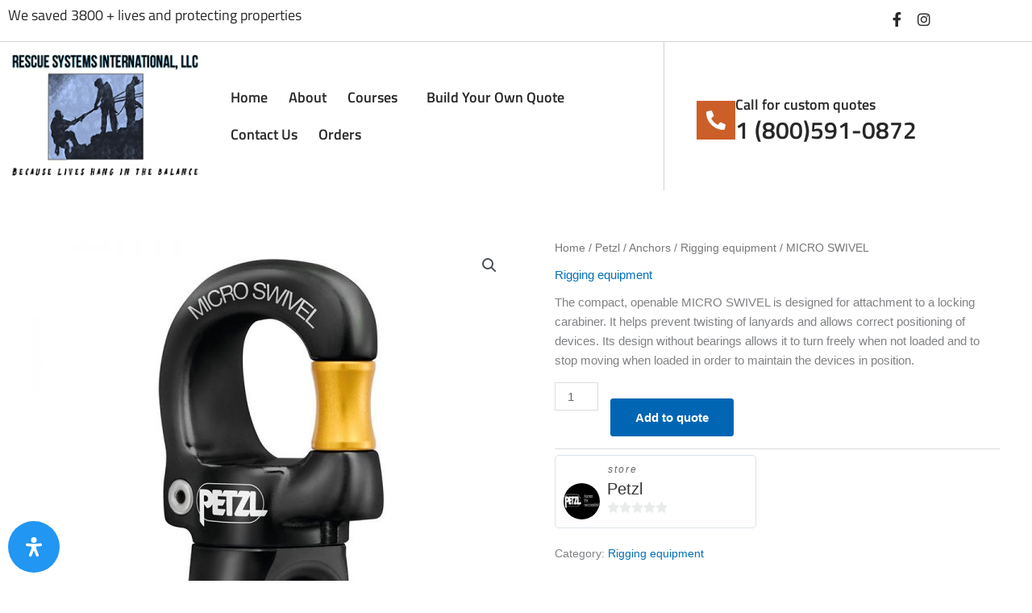

--- FILE ---
content_type: text/html; charset=UTF-8
request_url: https://rescuesystemsinternational.com/product/micro-swivel-2/
body_size: 55567
content:
<!DOCTYPE html>
<html lang="en-US">
<head>
<meta charset="UTF-8">
<meta name="viewport" content="width=device-width, initial-scale=1">
	<link rel="profile" href="https://gmpg.org/xfn/11"> 
	<meta name='robots' content='index, follow, max-image-preview:large, max-snippet:-1, max-video-preview:-1' />
	<style>img:is([sizes="auto" i], [sizes^="auto," i]) { contain-intrinsic-size: 3000px 1500px }</style>
	
	<!-- This site is optimized with the Yoast SEO plugin v26.8 - https://yoast.com/product/yoast-seo-wordpress/ -->
	<title>MICRO SWIVEL - Rescue Systems</title>
	<link rel="canonical" href="https://rescuesystemsinternational.com/product/micro-swivel-2/" />
	<meta property="og:locale" content="en_US" />
	<meta property="og:type" content="article" />
	<meta property="og:title" content="MICRO SWIVEL - Rescue Systems" />
	<meta property="og:description" content="The compact, openable MICRO SWIVEL is designed for attachment to a locking carabiner. It helps prevent twisting of lanyards and allows correct positioning of devices. Its design without bearings allows it to turn freely when not loaded and to stop moving when loaded in order to maintain the devices in position." />
	<meta property="og:url" content="https://rescuesystemsinternational.com/product/micro-swivel-2/" />
	<meta property="og:site_name" content="Rescue Systems" />
	<meta property="article:modified_time" content="2021-07-31T18:54:02+00:00" />
	<meta property="og:image" content="https://rescuesystemsinternational.com/wp-content/uploads/2021/03/1133-1.jpg" />
	<meta property="og:image:width" content="800" />
	<meta property="og:image:height" content="800" />
	<meta property="og:image:type" content="image/jpeg" />
	<meta name="twitter:card" content="summary_large_image" />
	<meta name="twitter:label1" content="Est. reading time" />
	<meta name="twitter:data1" content="1 minute" />
	<script type="application/ld+json" class="yoast-schema-graph">{"@context":"https://schema.org","@graph":[{"@type":"WebPage","@id":"https://rescuesystemsinternational.com/product/micro-swivel-2/","url":"https://rescuesystemsinternational.com/product/micro-swivel-2/","name":"MICRO SWIVEL - Rescue Systems","isPartOf":{"@id":"https://rescuesystemsinternational.com/#website"},"primaryImageOfPage":{"@id":"https://rescuesystemsinternational.com/product/micro-swivel-2/#primaryimage"},"image":{"@id":"https://rescuesystemsinternational.com/product/micro-swivel-2/#primaryimage"},"thumbnailUrl":"https://rescuesystemsinternational.com/wp-content/uploads/2021/03/1133-1.jpg","datePublished":"2021-03-10T22:22:49+00:00","dateModified":"2021-07-31T18:54:02+00:00","breadcrumb":{"@id":"https://rescuesystemsinternational.com/product/micro-swivel-2/#breadcrumb"},"inLanguage":"en-US","potentialAction":[{"@type":"ReadAction","target":["https://rescuesystemsinternational.com/product/micro-swivel-2/"]}]},{"@type":"ImageObject","inLanguage":"en-US","@id":"https://rescuesystemsinternational.com/product/micro-swivel-2/#primaryimage","url":"https://rescuesystemsinternational.com/wp-content/uploads/2021/03/1133-1.jpg","contentUrl":"https://rescuesystemsinternational.com/wp-content/uploads/2021/03/1133-1.jpg","width":800,"height":800,"caption":"Micro swivel from Petzl"},{"@type":"BreadcrumbList","@id":"https://rescuesystemsinternational.com/product/micro-swivel-2/#breadcrumb","itemListElement":[{"@type":"ListItem","position":1,"name":"Home","item":"https://rescuesystemsinternational.com/"},{"@type":"ListItem","position":2,"name":"Products","item":"https://rescuesystemsinternational.com/products/"},{"@type":"ListItem","position":3,"name":"MICRO SWIVEL"}]},{"@type":"WebSite","@id":"https://rescuesystemsinternational.com/#website","url":"https://rescuesystemsinternational.com/","name":"Rescue Systems","description":"Rescue Systems","publisher":{"@id":"https://rescuesystemsinternational.com/#organization"},"potentialAction":[{"@type":"SearchAction","target":{"@type":"EntryPoint","urlTemplate":"https://rescuesystemsinternational.com/?s={search_term_string}"},"query-input":{"@type":"PropertyValueSpecification","valueRequired":true,"valueName":"search_term_string"}}],"inLanguage":"en-US"},{"@type":"Organization","@id":"https://rescuesystemsinternational.com/#organization","name":"Rescue Systems","url":"https://rescuesystemsinternational.com/","logo":{"@type":"ImageObject","inLanguage":"en-US","@id":"https://rescuesystemsinternational.com/#/schema/logo/image/","url":"https://rescuesystemsinternational.com/wp-content/uploads/2020/10/rescuesystemsinternational.png","contentUrl":"https://rescuesystemsinternational.com/wp-content/uploads/2020/10/rescuesystemsinternational.png","width":257,"height":162,"caption":"Rescue Systems"},"image":{"@id":"https://rescuesystemsinternational.com/#/schema/logo/image/"}}]}</script>
	<!-- / Yoast SEO plugin. -->


<link rel="alternate" type="application/rss+xml" title="Rescue Systems &raquo; Feed" href="https://rescuesystemsinternational.com/feed/" />
<link rel="alternate" type="application/rss+xml" title="Rescue Systems &raquo; Comments Feed" href="https://rescuesystemsinternational.com/comments/feed/" />
<link rel="alternate" type="application/rss+xml" title="Rescue Systems &raquo; MICRO SWIVEL Comments Feed" href="https://rescuesystemsinternational.com/product/micro-swivel-2/feed/" />
<script>
window._wpemojiSettings = {"baseUrl":"https:\/\/s.w.org\/images\/core\/emoji\/16.0.1\/72x72\/","ext":".png","svgUrl":"https:\/\/s.w.org\/images\/core\/emoji\/16.0.1\/svg\/","svgExt":".svg","source":{"concatemoji":"https:\/\/rescuesystemsinternational.com\/wp-includes\/js\/wp-emoji-release.min.js?ver=6.8.3"}};
/*! This file is auto-generated */
!function(s,n){var o,i,e;function c(e){try{var t={supportTests:e,timestamp:(new Date).valueOf()};sessionStorage.setItem(o,JSON.stringify(t))}catch(e){}}function p(e,t,n){e.clearRect(0,0,e.canvas.width,e.canvas.height),e.fillText(t,0,0);var t=new Uint32Array(e.getImageData(0,0,e.canvas.width,e.canvas.height).data),a=(e.clearRect(0,0,e.canvas.width,e.canvas.height),e.fillText(n,0,0),new Uint32Array(e.getImageData(0,0,e.canvas.width,e.canvas.height).data));return t.every(function(e,t){return e===a[t]})}function u(e,t){e.clearRect(0,0,e.canvas.width,e.canvas.height),e.fillText(t,0,0);for(var n=e.getImageData(16,16,1,1),a=0;a<n.data.length;a++)if(0!==n.data[a])return!1;return!0}function f(e,t,n,a){switch(t){case"flag":return n(e,"\ud83c\udff3\ufe0f\u200d\u26a7\ufe0f","\ud83c\udff3\ufe0f\u200b\u26a7\ufe0f")?!1:!n(e,"\ud83c\udde8\ud83c\uddf6","\ud83c\udde8\u200b\ud83c\uddf6")&&!n(e,"\ud83c\udff4\udb40\udc67\udb40\udc62\udb40\udc65\udb40\udc6e\udb40\udc67\udb40\udc7f","\ud83c\udff4\u200b\udb40\udc67\u200b\udb40\udc62\u200b\udb40\udc65\u200b\udb40\udc6e\u200b\udb40\udc67\u200b\udb40\udc7f");case"emoji":return!a(e,"\ud83e\udedf")}return!1}function g(e,t,n,a){var r="undefined"!=typeof WorkerGlobalScope&&self instanceof WorkerGlobalScope?new OffscreenCanvas(300,150):s.createElement("canvas"),o=r.getContext("2d",{willReadFrequently:!0}),i=(o.textBaseline="top",o.font="600 32px Arial",{});return e.forEach(function(e){i[e]=t(o,e,n,a)}),i}function t(e){var t=s.createElement("script");t.src=e,t.defer=!0,s.head.appendChild(t)}"undefined"!=typeof Promise&&(o="wpEmojiSettingsSupports",i=["flag","emoji"],n.supports={everything:!0,everythingExceptFlag:!0},e=new Promise(function(e){s.addEventListener("DOMContentLoaded",e,{once:!0})}),new Promise(function(t){var n=function(){try{var e=JSON.parse(sessionStorage.getItem(o));if("object"==typeof e&&"number"==typeof e.timestamp&&(new Date).valueOf()<e.timestamp+604800&&"object"==typeof e.supportTests)return e.supportTests}catch(e){}return null}();if(!n){if("undefined"!=typeof Worker&&"undefined"!=typeof OffscreenCanvas&&"undefined"!=typeof URL&&URL.createObjectURL&&"undefined"!=typeof Blob)try{var e="postMessage("+g.toString()+"("+[JSON.stringify(i),f.toString(),p.toString(),u.toString()].join(",")+"));",a=new Blob([e],{type:"text/javascript"}),r=new Worker(URL.createObjectURL(a),{name:"wpTestEmojiSupports"});return void(r.onmessage=function(e){c(n=e.data),r.terminate(),t(n)})}catch(e){}c(n=g(i,f,p,u))}t(n)}).then(function(e){for(var t in e)n.supports[t]=e[t],n.supports.everything=n.supports.everything&&n.supports[t],"flag"!==t&&(n.supports.everythingExceptFlag=n.supports.everythingExceptFlag&&n.supports[t]);n.supports.everythingExceptFlag=n.supports.everythingExceptFlag&&!n.supports.flag,n.DOMReady=!1,n.readyCallback=function(){n.DOMReady=!0}}).then(function(){return e}).then(function(){var e;n.supports.everything||(n.readyCallback(),(e=n.source||{}).concatemoji?t(e.concatemoji):e.wpemoji&&e.twemoji&&(t(e.twemoji),t(e.wpemoji)))}))}((window,document),window._wpemojiSettings);
</script>
<link rel='stylesheet' id='wc-authorize-net-cim-credit-card-checkout-block-css' href='https://rescuesystemsinternational.com/wp-content/plugins/woocommerce-gateway-authorize-net-cim/assets/css/blocks/wc-authorize-net-cim-checkout-block.css?ver=3.10.14' media='all' />
<link rel='stylesheet' id='wc-authorize-net-cim-echeck-checkout-block-css' href='https://rescuesystemsinternational.com/wp-content/plugins/woocommerce-gateway-authorize-net-cim/assets/css/blocks/wc-authorize-net-cim-checkout-block.css?ver=3.10.14' media='all' />
<link rel='stylesheet' id='stripe-main-styles-css' href='https://rescuesystemsinternational.com/wp-content/mu-plugins/vendor/godaddy/mwc-core/assets/css/stripe-settings.css' media='all' />
<link rel='stylesheet' id='mec-select2-style-css' href='https://rescuesystemsinternational.com/wp-content/plugins/modern-events-calendar/assets/packages/select2/select2.min.css?ver=5.18.5' media='all' />
<link rel='stylesheet' id='mec-font-icons-css' href='https://rescuesystemsinternational.com/wp-content/plugins/modern-events-calendar/assets/css/iconfonts.css?ver=6.8.3' media='all' />
<link rel='stylesheet' id='mec-frontend-style-css' href='https://rescuesystemsinternational.com/wp-content/plugins/modern-events-calendar/assets/css/frontend.min.css?ver=5.18.5' media='all' />
<link rel='stylesheet' id='mec-tooltip-style-css' href='https://rescuesystemsinternational.com/wp-content/plugins/modern-events-calendar/assets/packages/tooltip/tooltip.css?ver=6.8.3' media='all' />
<link rel='stylesheet' id='mec-tooltip-shadow-style-css' href='https://rescuesystemsinternational.com/wp-content/plugins/modern-events-calendar/assets/packages/tooltip/tooltipster-sideTip-shadow.min.css?ver=6.8.3' media='all' />
<link rel='stylesheet' id='mec-featherlight-style-css' href='https://rescuesystemsinternational.com/wp-content/plugins/modern-events-calendar/assets/packages/featherlight/featherlight.css?ver=6.8.3' media='all' />
<link rel='stylesheet' id='mec-lity-style-css' href='https://rescuesystemsinternational.com/wp-content/plugins/modern-events-calendar/assets/packages/lity/lity.min.css?ver=6.8.3' media='all' />
<link rel='stylesheet' id='astra-theme-css-css' href='https://rescuesystemsinternational.com/wp-content/themes/astra/assets/css/minified/style.min.css?ver=4.12.0' media='all' />
<style id='astra-theme-css-inline-css'>
.ast-no-sidebar .entry-content .alignfull {margin-left: calc( -50vw + 50%);margin-right: calc( -50vw + 50%);max-width: 100vw;width: 100vw;}.ast-no-sidebar .entry-content .alignwide {margin-left: calc(-41vw + 50%);margin-right: calc(-41vw + 50%);max-width: unset;width: unset;}.ast-no-sidebar .entry-content .alignfull .alignfull,.ast-no-sidebar .entry-content .alignfull .alignwide,.ast-no-sidebar .entry-content .alignwide .alignfull,.ast-no-sidebar .entry-content .alignwide .alignwide,.ast-no-sidebar .entry-content .wp-block-column .alignfull,.ast-no-sidebar .entry-content .wp-block-column .alignwide{width: 100%;margin-left: auto;margin-right: auto;}.wp-block-gallery,.blocks-gallery-grid {margin: 0;}.wp-block-separator {max-width: 100px;}.wp-block-separator.is-style-wide,.wp-block-separator.is-style-dots {max-width: none;}.entry-content .has-2-columns .wp-block-column:first-child {padding-right: 10px;}.entry-content .has-2-columns .wp-block-column:last-child {padding-left: 10px;}@media (max-width: 782px) {.entry-content .wp-block-columns .wp-block-column {flex-basis: 100%;}.entry-content .has-2-columns .wp-block-column:first-child {padding-right: 0;}.entry-content .has-2-columns .wp-block-column:last-child {padding-left: 0;}}body .entry-content .wp-block-latest-posts {margin-left: 0;}body .entry-content .wp-block-latest-posts li {list-style: none;}.ast-no-sidebar .ast-container .entry-content .wp-block-latest-posts {margin-left: 0;}.ast-header-break-point .entry-content .alignwide {margin-left: auto;margin-right: auto;}.entry-content .blocks-gallery-item img {margin-bottom: auto;}.wp-block-pullquote {border-top: 4px solid #555d66;border-bottom: 4px solid #555d66;color: #40464d;}:root{--ast-post-nav-space:0;--ast-container-default-xlg-padding:6.67em;--ast-container-default-lg-padding:5.67em;--ast-container-default-slg-padding:4.34em;--ast-container-default-md-padding:3.34em;--ast-container-default-sm-padding:6.67em;--ast-container-default-xs-padding:2.4em;--ast-container-default-xxs-padding:1.4em;--ast-code-block-background:#EEEEEE;--ast-comment-inputs-background:#FAFAFA;--ast-normal-container-width:1200px;--ast-narrow-container-width:750px;--ast-blog-title-font-weight:normal;--ast-blog-meta-weight:inherit;--ast-global-color-primary:var(--ast-global-color-5);--ast-global-color-secondary:var(--ast-global-color-4);--ast-global-color-alternate-background:var(--ast-global-color-7);--ast-global-color-subtle-background:var(--ast-global-color-6);--ast-bg-style-guide:var( --ast-global-color-secondary,--ast-global-color-5 );--ast-shadow-style-guide:0px 0px 4px 0 #00000057;--ast-global-dark-bg-style:#fff;--ast-global-dark-lfs:#fbfbfb;--ast-widget-bg-color:#fafafa;--ast-wc-container-head-bg-color:#fbfbfb;--ast-title-layout-bg:#eeeeee;--ast-search-border-color:#e7e7e7;--ast-lifter-hover-bg:#e6e6e6;--ast-gallery-block-color:#000;--srfm-color-input-label:var(--ast-global-color-2);}html{font-size:93.75%;}a,.page-title{color:var(--ast-global-color-0);}a:hover,a:focus{color:var(--ast-global-color-1);}body,button,input,select,textarea,.ast-button,.ast-custom-button{font-family:-apple-system,BlinkMacSystemFont,Segoe UI,Roboto,Oxygen-Sans,Ubuntu,Cantarell,Helvetica Neue,sans-serif;font-weight:inherit;font-size:15px;font-size:1rem;line-height:var(--ast-body-line-height,1.65em);}blockquote{color:var(--ast-global-color-3);}.ast-site-identity .site-title a{color:var(--ast-global-color-2);}.site-title{font-size:35px;font-size:2.3333333333333rem;display:block;}.site-header .site-description{font-size:15px;font-size:1rem;display:none;}.entry-title{font-size:26px;font-size:1.7333333333333rem;}.archive .ast-article-post .ast-article-inner,.blog .ast-article-post .ast-article-inner,.archive .ast-article-post .ast-article-inner:hover,.blog .ast-article-post .ast-article-inner:hover{overflow:hidden;}h1,.entry-content :where(h1){font-size:40px;font-size:2.6666666666667rem;line-height:1.4em;}h2,.entry-content :where(h2){font-size:32px;font-size:2.1333333333333rem;line-height:1.3em;}h3,.entry-content :where(h3){font-size:26px;font-size:1.7333333333333rem;line-height:1.3em;}h4,.entry-content :where(h4){font-size:24px;font-size:1.6rem;line-height:1.2em;}h5,.entry-content :where(h5){font-size:20px;font-size:1.3333333333333rem;line-height:1.2em;}h6,.entry-content :where(h6){font-size:16px;font-size:1.0666666666667rem;line-height:1.25em;}::selection{background-color:var(--ast-global-color-0);color:#ffffff;}body,h1,h2,h3,h4,h5,h6,.entry-title a,.entry-content :where(h1,h2,h3,h4,h5,h6){color:var(--ast-global-color-3);}.tagcloud a:hover,.tagcloud a:focus,.tagcloud a.current-item{color:#ffffff;border-color:var(--ast-global-color-0);background-color:var(--ast-global-color-0);}input:focus,input[type="text"]:focus,input[type="email"]:focus,input[type="url"]:focus,input[type="password"]:focus,input[type="reset"]:focus,input[type="search"]:focus,textarea:focus{border-color:var(--ast-global-color-0);}input[type="radio"]:checked,input[type=reset],input[type="checkbox"]:checked,input[type="checkbox"]:hover:checked,input[type="checkbox"]:focus:checked,input[type=range]::-webkit-slider-thumb{border-color:var(--ast-global-color-0);background-color:var(--ast-global-color-0);box-shadow:none;}.site-footer a:hover + .post-count,.site-footer a:focus + .post-count{background:var(--ast-global-color-0);border-color:var(--ast-global-color-0);}.single .nav-links .nav-previous,.single .nav-links .nav-next{color:var(--ast-global-color-0);}.entry-meta,.entry-meta *{line-height:1.45;color:var(--ast-global-color-0);}.entry-meta a:not(.ast-button):hover,.entry-meta a:not(.ast-button):hover *,.entry-meta a:not(.ast-button):focus,.entry-meta a:not(.ast-button):focus *,.page-links > .page-link,.page-links .page-link:hover,.post-navigation a:hover{color:var(--ast-global-color-1);}#cat option,.secondary .calendar_wrap thead a,.secondary .calendar_wrap thead a:visited{color:var(--ast-global-color-0);}.secondary .calendar_wrap #today,.ast-progress-val span{background:var(--ast-global-color-0);}.secondary a:hover + .post-count,.secondary a:focus + .post-count{background:var(--ast-global-color-0);border-color:var(--ast-global-color-0);}.calendar_wrap #today > a{color:#ffffff;}.page-links .page-link,.single .post-navigation a{color:var(--ast-global-color-0);}.ast-search-menu-icon .search-form button.search-submit{padding:0 4px;}.ast-search-menu-icon form.search-form{padding-right:0;}.ast-header-search .ast-search-menu-icon.ast-dropdown-active .search-form,.ast-header-search .ast-search-menu-icon.ast-dropdown-active .search-field:focus{transition:all 0.2s;}.search-form input.search-field:focus{outline:none;}.widget-title,.widget .wp-block-heading{font-size:21px;font-size:1.4rem;color:var(--ast-global-color-3);}.ast-search-menu-icon.slide-search a:focus-visible:focus-visible,.astra-search-icon:focus-visible,#close:focus-visible,a:focus-visible,.ast-menu-toggle:focus-visible,.site .skip-link:focus-visible,.wp-block-loginout input:focus-visible,.wp-block-search.wp-block-search__button-inside .wp-block-search__inside-wrapper,.ast-header-navigation-arrow:focus-visible,.woocommerce .wc-proceed-to-checkout > .checkout-button:focus-visible,.woocommerce .woocommerce-MyAccount-navigation ul li a:focus-visible,.ast-orders-table__row .ast-orders-table__cell:focus-visible,.woocommerce .woocommerce-order-details .order-again > .button:focus-visible,.woocommerce .woocommerce-message a.button.wc-forward:focus-visible,.woocommerce #minus_qty:focus-visible,.woocommerce #plus_qty:focus-visible,a#ast-apply-coupon:focus-visible,.woocommerce .woocommerce-info a:focus-visible,.woocommerce .astra-shop-summary-wrap a:focus-visible,.woocommerce a.wc-forward:focus-visible,#ast-apply-coupon:focus-visible,.woocommerce-js .woocommerce-mini-cart-item a.remove:focus-visible,#close:focus-visible,.button.search-submit:focus-visible,#search_submit:focus,.normal-search:focus-visible,.ast-header-account-wrap:focus-visible,.woocommerce .ast-on-card-button.ast-quick-view-trigger:focus,.astra-cart-drawer-close:focus,.ast-single-variation:focus,.ast-woocommerce-product-gallery__image:focus,.ast-button:focus,.woocommerce-product-gallery--with-images [data-controls="prev"]:focus-visible,.woocommerce-product-gallery--with-images [data-controls="next"]:focus-visible,.ast-builder-button-wrap:has(.ast-custom-button-link:focus),.ast-builder-button-wrap .ast-custom-button-link:focus{outline-style:dotted;outline-color:inherit;outline-width:thin;}input:focus,input[type="text"]:focus,input[type="email"]:focus,input[type="url"]:focus,input[type="password"]:focus,input[type="reset"]:focus,input[type="search"]:focus,input[type="number"]:focus,textarea:focus,.wp-block-search__input:focus,[data-section="section-header-mobile-trigger"] .ast-button-wrap .ast-mobile-menu-trigger-minimal:focus,.ast-mobile-popup-drawer.active .menu-toggle-close:focus,.woocommerce-ordering select.orderby:focus,#ast-scroll-top:focus,#coupon_code:focus,.woocommerce-page #comment:focus,.woocommerce #reviews #respond input#submit:focus,.woocommerce a.add_to_cart_button:focus,.woocommerce .button.single_add_to_cart_button:focus,.woocommerce .woocommerce-cart-form button:focus,.woocommerce .woocommerce-cart-form__cart-item .quantity .qty:focus,.woocommerce .woocommerce-billing-fields .woocommerce-billing-fields__field-wrapper .woocommerce-input-wrapper > .input-text:focus,.woocommerce #order_comments:focus,.woocommerce #place_order:focus,.woocommerce .woocommerce-address-fields .woocommerce-address-fields__field-wrapper .woocommerce-input-wrapper > .input-text:focus,.woocommerce .woocommerce-MyAccount-content form button:focus,.woocommerce .woocommerce-MyAccount-content .woocommerce-EditAccountForm .woocommerce-form-row .woocommerce-Input.input-text:focus,.woocommerce .ast-woocommerce-container .woocommerce-pagination ul.page-numbers li a:focus,body #content .woocommerce form .form-row .select2-container--default .select2-selection--single:focus,#ast-coupon-code:focus,.woocommerce.woocommerce-js .quantity input[type=number]:focus,.woocommerce-js .woocommerce-mini-cart-item .quantity input[type=number]:focus,.woocommerce p#ast-coupon-trigger:focus{border-style:dotted;border-color:inherit;border-width:thin;}input{outline:none;}.woocommerce-js input[type=text]:focus,.woocommerce-js input[type=email]:focus,.woocommerce-js textarea:focus,input[type=number]:focus,.comments-area textarea#comment:focus,.comments-area textarea#comment:active,.comments-area .ast-comment-formwrap input[type="text"]:focus,.comments-area .ast-comment-formwrap input[type="text"]:active{outline-style:unset;outline-color:inherit;outline-width:thin;}.main-header-menu .menu-link,.ast-header-custom-item a{color:var(--ast-global-color-3);}.main-header-menu .menu-item:hover > .menu-link,.main-header-menu .menu-item:hover > .ast-menu-toggle,.main-header-menu .ast-masthead-custom-menu-items a:hover,.main-header-menu .menu-item.focus > .menu-link,.main-header-menu .menu-item.focus > .ast-menu-toggle,.main-header-menu .current-menu-item > .menu-link,.main-header-menu .current-menu-ancestor > .menu-link,.main-header-menu .current-menu-item > .ast-menu-toggle,.main-header-menu .current-menu-ancestor > .ast-menu-toggle{color:var(--ast-global-color-0);}.header-main-layout-3 .ast-main-header-bar-alignment{margin-right:auto;}.header-main-layout-2 .site-header-section-left .ast-site-identity{text-align:left;}.ast-logo-title-inline .site-logo-img{padding-right:1em;}body .ast-oembed-container *{position:absolute;top:0;width:100%;height:100%;left:0;}body .wp-block-embed-pocket-casts .ast-oembed-container *{position:unset;}.ast-header-break-point .ast-mobile-menu-buttons-minimal.menu-toggle{background:transparent;color:var(--ast-global-color-0);}.ast-header-break-point .ast-mobile-menu-buttons-outline.menu-toggle{background:transparent;border:1px solid var(--ast-global-color-0);color:var(--ast-global-color-0);}.ast-header-break-point .ast-mobile-menu-buttons-fill.menu-toggle{background:var(--ast-global-color-0);}.ast-single-post-featured-section + article {margin-top: 2em;}.site-content .ast-single-post-featured-section img {width: 100%;overflow: hidden;object-fit: cover;}.site > .ast-single-related-posts-container {margin-top: 0;}@media (min-width: 769px) {.ast-desktop .ast-container--narrow {max-width: var(--ast-narrow-container-width);margin: 0 auto;}}.footer-adv .footer-adv-overlay{border-top-style:solid;border-top-color:#7a7a7a;}@media( max-width: 420px ) {.single .nav-links .nav-previous,.single .nav-links .nav-next {width: 100%;text-align: center;}}.wp-block-buttons.aligncenter{justify-content:center;}@media (max-width:768px){.ast-theme-transparent-header #primary,.ast-theme-transparent-header #secondary{padding:0;}}@media (max-width:768px){.ast-plain-container.ast-no-sidebar #primary{padding:0;}}@media (max-width:782px){.entry-content .wp-block-columns .wp-block-column{margin-left:0px;}}.wp-block-columns{margin-bottom:unset;}.wp-block-image.size-full{margin:2rem 0;}.wp-block-separator.has-background{padding:0;}.wp-block-gallery{margin-bottom:1.6em;}.wp-block-group{padding-top:4em;padding-bottom:4em;}.wp-block-group__inner-container .wp-block-columns:last-child,.wp-block-group__inner-container :last-child,.wp-block-table table{margin-bottom:0;}.blocks-gallery-grid{width:100%;}.wp-block-navigation-link__content{padding:5px 0;}.wp-block-group .wp-block-group .has-text-align-center,.wp-block-group .wp-block-column .has-text-align-center{max-width:100%;}.has-text-align-center{margin:0 auto;}@media (min-width:1200px){.wp-block-cover__inner-container,.alignwide .wp-block-group__inner-container,.alignfull .wp-block-group__inner-container{max-width:1200px;margin:0 auto;}.wp-block-group.alignnone,.wp-block-group.aligncenter,.wp-block-group.alignleft,.wp-block-group.alignright,.wp-block-group.alignwide,.wp-block-columns.alignwide{margin:2rem 0 1rem 0;}}@media (max-width:1200px){.wp-block-group{padding:3em;}.wp-block-group .wp-block-group{padding:1.5em;}.wp-block-columns,.wp-block-column{margin:1rem 0;}}@media (min-width:768px){.wp-block-columns .wp-block-group{padding:2em;}}@media (max-width:544px){.wp-block-cover-image .wp-block-cover__inner-container,.wp-block-cover .wp-block-cover__inner-container{width:unset;}.wp-block-cover,.wp-block-cover-image{padding:2em 0;}.wp-block-group,.wp-block-cover{padding:2em;}.wp-block-media-text__media img,.wp-block-media-text__media video{width:unset;max-width:100%;}.wp-block-media-text.has-background .wp-block-media-text__content{padding:1em;}}.wp-block-image.aligncenter{margin-left:auto;margin-right:auto;}.wp-block-table.aligncenter{margin-left:auto;margin-right:auto;}@media (min-width:544px){.entry-content .wp-block-media-text.has-media-on-the-right .wp-block-media-text__content{padding:0 8% 0 0;}.entry-content .wp-block-media-text .wp-block-media-text__content{padding:0 0 0 8%;}.ast-plain-container .site-content .entry-content .has-custom-content-position.is-position-bottom-left > *,.ast-plain-container .site-content .entry-content .has-custom-content-position.is-position-bottom-right > *,.ast-plain-container .site-content .entry-content .has-custom-content-position.is-position-top-left > *,.ast-plain-container .site-content .entry-content .has-custom-content-position.is-position-top-right > *,.ast-plain-container .site-content .entry-content .has-custom-content-position.is-position-center-right > *,.ast-plain-container .site-content .entry-content .has-custom-content-position.is-position-center-left > *{margin:0;}}@media (max-width:544px){.entry-content .wp-block-media-text .wp-block-media-text__content{padding:8% 0;}.wp-block-media-text .wp-block-media-text__media img{width:auto;max-width:100%;}}.wp-block-buttons .wp-block-button.is-style-outline .wp-block-button__link.wp-element-button,.ast-outline-button,.wp-block-uagb-buttons-child .uagb-buttons-repeater.ast-outline-button{border-top-width:2px;border-right-width:2px;border-bottom-width:2px;border-left-width:2px;font-family:inherit;font-weight:inherit;line-height:1em;}.wp-block-button .wp-block-button__link.wp-element-button.is-style-outline:not(.has-background),.wp-block-button.is-style-outline>.wp-block-button__link.wp-element-button:not(.has-background),.ast-outline-button{background-color:transparent;}.entry-content[data-ast-blocks-layout] > figure{margin-bottom:1em;}.elementor-widget-container .elementor-loop-container .e-loop-item[data-elementor-type="loop-item"]{width:100%;}@media (max-width:768px){.ast-left-sidebar #content > .ast-container{display:flex;flex-direction:column-reverse;width:100%;}.ast-separate-container .ast-article-post,.ast-separate-container .ast-article-single{padding:1.5em 2.14em;}.ast-author-box img.avatar{margin:20px 0 0 0;}}@media (min-width:769px){.ast-separate-container.ast-right-sidebar #primary,.ast-separate-container.ast-left-sidebar #primary{border:0;}.search-no-results.ast-separate-container #primary{margin-bottom:4em;}}.menu-toggle,button,.ast-button,.ast-custom-button,.button,input#submit,input[type="button"],input[type="submit"],input[type="reset"]{color:#ffffff;border-color:var(--ast-global-color-0);background-color:var(--ast-global-color-0);padding-top:10px;padding-right:40px;padding-bottom:10px;padding-left:40px;font-family:inherit;font-weight:inherit;}button:focus,.menu-toggle:hover,button:hover,.ast-button:hover,.ast-custom-button:hover .button:hover,.ast-custom-button:hover,input[type=reset]:hover,input[type=reset]:focus,input#submit:hover,input#submit:focus,input[type="button"]:hover,input[type="button"]:focus,input[type="submit"]:hover,input[type="submit"]:focus{color:#ffffff;background-color:var(--ast-global-color-1);border-color:var(--ast-global-color-1);}@media (max-width:768px){.ast-mobile-header-stack .main-header-bar .ast-search-menu-icon{display:inline-block;}.ast-header-break-point.ast-header-custom-item-outside .ast-mobile-header-stack .main-header-bar .ast-search-icon{margin:0;}.ast-comment-avatar-wrap img{max-width:2.5em;}.ast-comment-meta{padding:0 1.8888em 1.3333em;}.ast-separate-container .ast-comment-list li.depth-1{padding:1.5em 2.14em;}.ast-separate-container .comment-respond{padding:2em 2.14em;}}@media (min-width:544px){.ast-container{max-width:100%;}}@media (max-width:544px){.ast-separate-container .ast-article-post,.ast-separate-container .ast-article-single,.ast-separate-container .comments-title,.ast-separate-container .ast-archive-description{padding:1.5em 1em;}.ast-separate-container #content .ast-container{padding-left:0.54em;padding-right:0.54em;}.ast-separate-container .ast-comment-list .bypostauthor{padding:.5em;}.ast-search-menu-icon.ast-dropdown-active .search-field{width:170px;}.site-branding img,.site-header .site-logo-img .custom-logo-link img{max-width:100%;}} #ast-mobile-header .ast-site-header-cart-li a{pointer-events:none;}.ast-no-sidebar.ast-separate-container .entry-content .alignfull {margin-left: -6.67em;margin-right: -6.67em;width: auto;}@media (max-width: 1200px) {.ast-no-sidebar.ast-separate-container .entry-content .alignfull {margin-left: -2.4em;margin-right: -2.4em;}}@media (max-width: 768px) {.ast-no-sidebar.ast-separate-container .entry-content .alignfull {margin-left: -2.14em;margin-right: -2.14em;}}@media (max-width: 544px) {.ast-no-sidebar.ast-separate-container .entry-content .alignfull {margin-left: -1em;margin-right: -1em;}}.ast-no-sidebar.ast-separate-container .entry-content .alignwide {margin-left: -20px;margin-right: -20px;}.ast-no-sidebar.ast-separate-container .entry-content .wp-block-column .alignfull,.ast-no-sidebar.ast-separate-container .entry-content .wp-block-column .alignwide {margin-left: auto;margin-right: auto;width: 100%;}@media (max-width:768px){.site-title{display:block;}.site-header .site-description{display:none;}h1,.entry-content :where(h1){font-size:30px;}h2,.entry-content :where(h2){font-size:25px;}h3,.entry-content :where(h3){font-size:20px;}}@media (max-width:544px){.site-title{display:block;}.site-header .site-description{display:none;}h1,.entry-content :where(h1){font-size:30px;}h2,.entry-content :where(h2){font-size:25px;}h3,.entry-content :where(h3){font-size:20px;}}@media (max-width:768px){html{font-size:85.5%;}}@media (max-width:544px){html{font-size:85.5%;}}@media (min-width:769px){.ast-container{max-width:1240px;}}@font-face {font-family: "Astra";src: url(https://rescuesystemsinternational.com/wp-content/themes/astra/assets/fonts/astra.woff) format("woff"),url(https://rescuesystemsinternational.com/wp-content/themes/astra/assets/fonts/astra.ttf) format("truetype"),url(https://rescuesystemsinternational.com/wp-content/themes/astra/assets/fonts/astra.svg#astra) format("svg");font-weight: normal;font-style: normal;font-display: fallback;}@media (max-width:921px) {.main-header-bar .main-header-bar-navigation{display:none;}}.ast-desktop .main-header-menu.submenu-with-border .sub-menu,.ast-desktop .main-header-menu.submenu-with-border .astra-full-megamenu-wrapper{border-color:var(--ast-global-color-0);}.ast-desktop .main-header-menu.submenu-with-border .sub-menu{border-top-width:2px;border-style:solid;}.ast-desktop .main-header-menu.submenu-with-border .sub-menu .sub-menu{top:-2px;}.ast-desktop .main-header-menu.submenu-with-border .sub-menu .menu-link,.ast-desktop .main-header-menu.submenu-with-border .children .menu-link{border-bottom-width:0px;border-style:solid;border-color:#eaeaea;}@media (min-width:769px){.main-header-menu .sub-menu .menu-item.ast-left-align-sub-menu:hover > .sub-menu,.main-header-menu .sub-menu .menu-item.ast-left-align-sub-menu.focus > .sub-menu{margin-left:-0px;}}.ast-small-footer{border-top-style:solid;border-top-width:1px;border-top-color:#7a7a7a;}.ast-small-footer-wrap{text-align:center;}.site .comments-area{padding-bottom:3em;}.ast-header-break-point.ast-header-custom-item-inside .main-header-bar .main-header-bar-navigation .ast-search-icon {display: none;}.ast-header-break-point.ast-header-custom-item-inside .main-header-bar .ast-search-menu-icon .search-form {padding: 0;display: block;overflow: hidden;}.ast-header-break-point .ast-header-custom-item .widget:last-child {margin-bottom: 1em;}.ast-header-custom-item .widget {margin: 0.5em;display: inline-block;vertical-align: middle;}.ast-header-custom-item .widget p {margin-bottom: 0;}.ast-header-custom-item .widget li {width: auto;}.ast-header-custom-item-inside .button-custom-menu-item .menu-link {display: none;}.ast-header-custom-item-inside.ast-header-break-point .button-custom-menu-item .ast-custom-button-link {display: none;}.ast-header-custom-item-inside.ast-header-break-point .button-custom-menu-item .menu-link {display: block;}.ast-header-break-point.ast-header-custom-item-outside .main-header-bar .ast-search-icon {margin-right: 1em;}.ast-header-break-point.ast-header-custom-item-inside .main-header-bar .ast-search-menu-icon .search-field,.ast-header-break-point.ast-header-custom-item-inside .main-header-bar .ast-search-menu-icon.ast-inline-search .search-field {width: 100%;padding-right: 5.5em;}.ast-header-break-point.ast-header-custom-item-inside .main-header-bar .ast-search-menu-icon .search-submit {display: block;position: absolute;height: 100%;top: 0;right: 0;padding: 0 1em;border-radius: 0;}.ast-header-break-point .ast-header-custom-item .ast-masthead-custom-menu-items {padding-left: 20px;padding-right: 20px;margin-bottom: 1em;margin-top: 1em;}.ast-header-custom-item-inside.ast-header-break-point .button-custom-menu-item {padding-left: 0;padding-right: 0;margin-top: 0;margin-bottom: 0;}.astra-icon-down_arrow::after {content: "\e900";font-family: Astra;}.astra-icon-close::after {content: "\e5cd";font-family: Astra;}.astra-icon-drag_handle::after {content: "\e25d";font-family: Astra;}.astra-icon-format_align_justify::after {content: "\e235";font-family: Astra;}.astra-icon-menu::after {content: "\e5d2";font-family: Astra;}.astra-icon-reorder::after {content: "\e8fe";font-family: Astra;}.astra-icon-search::after {content: "\e8b6";font-family: Astra;}.astra-icon-zoom_in::after {content: "\e56b";font-family: Astra;}.astra-icon-check-circle::after {content: "\e901";font-family: Astra;}.astra-icon-shopping-cart::after {content: "\f07a";font-family: Astra;}.astra-icon-shopping-bag::after {content: "\f290";font-family: Astra;}.astra-icon-shopping-basket::after {content: "\f291";font-family: Astra;}.astra-icon-circle-o::after {content: "\e903";font-family: Astra;}.astra-icon-certificate::after {content: "\e902";font-family: Astra;}blockquote {padding: 1.2em;}:root .has-ast-global-color-0-color{color:var(--ast-global-color-0);}:root .has-ast-global-color-0-background-color{background-color:var(--ast-global-color-0);}:root .wp-block-button .has-ast-global-color-0-color{color:var(--ast-global-color-0);}:root .wp-block-button .has-ast-global-color-0-background-color{background-color:var(--ast-global-color-0);}:root .has-ast-global-color-1-color{color:var(--ast-global-color-1);}:root .has-ast-global-color-1-background-color{background-color:var(--ast-global-color-1);}:root .wp-block-button .has-ast-global-color-1-color{color:var(--ast-global-color-1);}:root .wp-block-button .has-ast-global-color-1-background-color{background-color:var(--ast-global-color-1);}:root .has-ast-global-color-2-color{color:var(--ast-global-color-2);}:root .has-ast-global-color-2-background-color{background-color:var(--ast-global-color-2);}:root .wp-block-button .has-ast-global-color-2-color{color:var(--ast-global-color-2);}:root .wp-block-button .has-ast-global-color-2-background-color{background-color:var(--ast-global-color-2);}:root .has-ast-global-color-3-color{color:var(--ast-global-color-3);}:root .has-ast-global-color-3-background-color{background-color:var(--ast-global-color-3);}:root .wp-block-button .has-ast-global-color-3-color{color:var(--ast-global-color-3);}:root .wp-block-button .has-ast-global-color-3-background-color{background-color:var(--ast-global-color-3);}:root .has-ast-global-color-4-color{color:var(--ast-global-color-4);}:root .has-ast-global-color-4-background-color{background-color:var(--ast-global-color-4);}:root .wp-block-button .has-ast-global-color-4-color{color:var(--ast-global-color-4);}:root .wp-block-button .has-ast-global-color-4-background-color{background-color:var(--ast-global-color-4);}:root .has-ast-global-color-5-color{color:var(--ast-global-color-5);}:root .has-ast-global-color-5-background-color{background-color:var(--ast-global-color-5);}:root .wp-block-button .has-ast-global-color-5-color{color:var(--ast-global-color-5);}:root .wp-block-button .has-ast-global-color-5-background-color{background-color:var(--ast-global-color-5);}:root .has-ast-global-color-6-color{color:var(--ast-global-color-6);}:root .has-ast-global-color-6-background-color{background-color:var(--ast-global-color-6);}:root .wp-block-button .has-ast-global-color-6-color{color:var(--ast-global-color-6);}:root .wp-block-button .has-ast-global-color-6-background-color{background-color:var(--ast-global-color-6);}:root .has-ast-global-color-7-color{color:var(--ast-global-color-7);}:root .has-ast-global-color-7-background-color{background-color:var(--ast-global-color-7);}:root .wp-block-button .has-ast-global-color-7-color{color:var(--ast-global-color-7);}:root .wp-block-button .has-ast-global-color-7-background-color{background-color:var(--ast-global-color-7);}:root .has-ast-global-color-8-color{color:var(--ast-global-color-8);}:root .has-ast-global-color-8-background-color{background-color:var(--ast-global-color-8);}:root .wp-block-button .has-ast-global-color-8-color{color:var(--ast-global-color-8);}:root .wp-block-button .has-ast-global-color-8-background-color{background-color:var(--ast-global-color-8);}:root{--ast-global-color-0:#0170B9;--ast-global-color-1:#3a3a3a;--ast-global-color-2:#3a3a3a;--ast-global-color-3:#4B4F58;--ast-global-color-4:#F5F5F5;--ast-global-color-5:#FFFFFF;--ast-global-color-6:#E5E5E5;--ast-global-color-7:#424242;--ast-global-color-8:#000000;}:root {--ast-border-color : #dddddd;}.ast-breadcrumbs .trail-browse,.ast-breadcrumbs .trail-items,.ast-breadcrumbs .trail-items li{display:inline-block;margin:0;padding:0;border:none;background:inherit;text-indent:0;text-decoration:none;}.ast-breadcrumbs .trail-browse{font-size:inherit;font-style:inherit;font-weight:inherit;color:inherit;}.ast-breadcrumbs .trail-items{list-style:none;}.trail-items li::after{padding:0 0.3em;content:"\00bb";}.trail-items li:last-of-type::after{display:none;}h1,h2,h3,h4,h5,h6,.entry-content :where(h1,h2,h3,h4,h5,h6){color:var(--ast-global-color-2);}.elementor-posts-container [CLASS*="ast-width-"]{width:100%;}.elementor-template-full-width .ast-container{display:block;}.elementor-screen-only,.screen-reader-text,.screen-reader-text span,.ui-helper-hidden-accessible{top:0 !important;}@media (max-width:544px){.elementor-element .elementor-wc-products .woocommerce[class*="columns-"] ul.products li.product{width:auto;margin:0;}.elementor-element .woocommerce .woocommerce-result-count{float:none;}}.ast-header-break-point .main-header-bar{border-bottom-width:1px;}@media (min-width:769px){.main-header-bar{border-bottom-width:1px;}}.main-header-menu .menu-item, #astra-footer-menu .menu-item, .main-header-bar .ast-masthead-custom-menu-items{-js-display:flex;display:flex;-webkit-box-pack:center;-webkit-justify-content:center;-moz-box-pack:center;-ms-flex-pack:center;justify-content:center;-webkit-box-orient:vertical;-webkit-box-direction:normal;-webkit-flex-direction:column;-moz-box-orient:vertical;-moz-box-direction:normal;-ms-flex-direction:column;flex-direction:column;}.main-header-menu > .menu-item > .menu-link, #astra-footer-menu > .menu-item > .menu-link{height:100%;-webkit-box-align:center;-webkit-align-items:center;-moz-box-align:center;-ms-flex-align:center;align-items:center;-js-display:flex;display:flex;}.ast-primary-menu-disabled .main-header-bar .ast-masthead-custom-menu-items{flex:unset;}.header-main-layout-1 .ast-flex.main-header-container, .header-main-layout-3 .ast-flex.main-header-container{-webkit-align-content:center;-ms-flex-line-pack:center;align-content:center;-webkit-box-align:center;-webkit-align-items:center;-moz-box-align:center;-ms-flex-align:center;align-items:center;}.main-header-menu .sub-menu .menu-item.menu-item-has-children > .menu-link:after{position:absolute;right:1em;top:50%;transform:translate(0,-50%) rotate(270deg);}.ast-header-break-point .main-header-bar .main-header-bar-navigation .page_item_has_children > .ast-menu-toggle::before, .ast-header-break-point .main-header-bar .main-header-bar-navigation .menu-item-has-children > .ast-menu-toggle::before, .ast-mobile-popup-drawer .main-header-bar-navigation .menu-item-has-children>.ast-menu-toggle::before, .ast-header-break-point .ast-mobile-header-wrap .main-header-bar-navigation .menu-item-has-children > .ast-menu-toggle::before{font-weight:bold;content:"\e900";font-family:Astra;text-decoration:inherit;display:inline-block;}.ast-header-break-point .main-navigation ul.sub-menu .menu-item .menu-link:before{content:"\e900";font-family:Astra;font-size:.65em;text-decoration:inherit;display:inline-block;transform:translate(0, -2px) rotateZ(270deg);margin-right:5px;}.widget_search .search-form:after{font-family:Astra;font-size:1.2em;font-weight:normal;content:"\e8b6";position:absolute;top:50%;right:15px;transform:translate(0, -50%);}.astra-search-icon::before{content:"\e8b6";font-family:Astra;font-style:normal;font-weight:normal;text-decoration:inherit;text-align:center;-webkit-font-smoothing:antialiased;-moz-osx-font-smoothing:grayscale;z-index:3;}.main-header-bar .main-header-bar-navigation .page_item_has_children > a:after, .main-header-bar .main-header-bar-navigation .menu-item-has-children > a:after, .menu-item-has-children .ast-header-navigation-arrow:after{content:"\e900";display:inline-block;font-family:Astra;font-size:.6rem;font-weight:bold;text-rendering:auto;-webkit-font-smoothing:antialiased;-moz-osx-font-smoothing:grayscale;margin-left:10px;line-height:normal;}.menu-item-has-children .sub-menu .ast-header-navigation-arrow:after{margin-left:0;}.ast-mobile-popup-drawer .main-header-bar-navigation .ast-submenu-expanded>.ast-menu-toggle::before{transform:rotateX(180deg);}.ast-header-break-point .main-header-bar-navigation .menu-item-has-children > .menu-link:after{display:none;}@media (min-width:769px){.ast-builder-menu .main-navigation > ul > li:last-child a{margin-right:0;}}.ast-separate-container .ast-article-inner{background-color:transparent;background-image:none;}.ast-separate-container .ast-article-post{background-color:var(--ast-global-color-5);}@media (max-width:768px){.ast-separate-container .ast-article-post{background-color:var(--ast-global-color-5);}}@media (max-width:544px){.ast-separate-container .ast-article-post{background-color:var(--ast-global-color-5);}}.ast-separate-container .ast-article-single:not(.ast-related-post), .woocommerce.ast-separate-container .ast-woocommerce-container, .ast-separate-container .error-404, .ast-separate-container .no-results, .single.ast-separate-container  .ast-author-meta, .ast-separate-container .related-posts-title-wrapper, .ast-separate-container .comments-count-wrapper, .ast-box-layout.ast-plain-container .site-content, .ast-padded-layout.ast-plain-container .site-content, .ast-separate-container .ast-archive-description, .ast-separate-container .comments-area .comment-respond, .ast-separate-container .comments-area .ast-comment-list li, .ast-separate-container .comments-area .comments-title{background-color:var(--ast-global-color-5);}@media (max-width:768px){.ast-separate-container .ast-article-single:not(.ast-related-post), .woocommerce.ast-separate-container .ast-woocommerce-container, .ast-separate-container .error-404, .ast-separate-container .no-results, .single.ast-separate-container  .ast-author-meta, .ast-separate-container .related-posts-title-wrapper, .ast-separate-container .comments-count-wrapper, .ast-box-layout.ast-plain-container .site-content, .ast-padded-layout.ast-plain-container .site-content, .ast-separate-container .ast-archive-description{background-color:var(--ast-global-color-5);}}@media (max-width:544px){.ast-separate-container .ast-article-single:not(.ast-related-post), .woocommerce.ast-separate-container .ast-woocommerce-container, .ast-separate-container .error-404, .ast-separate-container .no-results, .single.ast-separate-container  .ast-author-meta, .ast-separate-container .related-posts-title-wrapper, .ast-separate-container .comments-count-wrapper, .ast-box-layout.ast-plain-container .site-content, .ast-padded-layout.ast-plain-container .site-content, .ast-separate-container .ast-archive-description{background-color:var(--ast-global-color-5);}}.ast-separate-container.ast-two-container #secondary .widget{background-color:var(--ast-global-color-5);}@media (max-width:768px){.ast-separate-container.ast-two-container #secondary .widget{background-color:var(--ast-global-color-5);}}@media (max-width:544px){.ast-separate-container.ast-two-container #secondary .widget{background-color:var(--ast-global-color-5);}}:root{--e-global-color-astglobalcolor0:#0170B9;--e-global-color-astglobalcolor1:#3a3a3a;--e-global-color-astglobalcolor2:#3a3a3a;--e-global-color-astglobalcolor3:#4B4F58;--e-global-color-astglobalcolor4:#F5F5F5;--e-global-color-astglobalcolor5:#FFFFFF;--e-global-color-astglobalcolor6:#E5E5E5;--e-global-color-astglobalcolor7:#424242;--e-global-color-astglobalcolor8:#000000;}.comment-reply-title{font-size:24px;font-size:1.6rem;}.ast-comment-meta{line-height:1.666666667;color:var(--ast-global-color-0);font-size:12px;font-size:0.8rem;}.ast-comment-list #cancel-comment-reply-link{font-size:15px;font-size:1rem;}.comments-count-wrapper {padding: 2em 0;}.comments-count-wrapper .comments-title {font-weight: normal;word-wrap: break-word;}.ast-comment-list {margin: 0;word-wrap: break-word;padding-bottom: 0.5em;list-style: none;}.site-content article .comments-area {border-top: 1px solid var(--ast-single-post-border,var(--ast-border-color));}.ast-comment-list li {list-style: none;}.ast-comment-list li.depth-1 .ast-comment,.ast-comment-list li.depth-2 .ast-comment {border-bottom: 1px solid #eeeeee;}.ast-comment-list .comment-respond {padding: 1em 0;border-bottom: 1px solid #dddddd;}.ast-comment-list .comment-respond .comment-reply-title {margin-top: 0;padding-top: 0;}.ast-comment-list .comment-respond p {margin-bottom: .5em;}.ast-comment-list .ast-comment-edit-reply-wrap {-js-display: flex;display: flex;justify-content: flex-end;}.ast-comment-list .ast-edit-link {flex: 1;}.ast-comment-list .comment-awaiting-moderation {margin-bottom: 0;}.ast-comment {padding: 1em 0 ;}.ast-comment-avatar-wrap img {border-radius: 50%;}.ast-comment-content {clear: both;}.ast-comment-cite-wrap {text-align: left;}.ast-comment-cite-wrap cite {font-style: normal;}.comment-reply-title {padding-top: 1em;font-weight: normal;line-height: 1.65;}.ast-comment-meta {margin-bottom: 0.5em;}.comments-area {border-top: 1px solid #eeeeee;margin-top: 2em;}.comments-area .comment-form-comment {width: 100%;border: none;margin: 0;padding: 0;}.comments-area .comment-notes,.comments-area .comment-textarea,.comments-area .form-allowed-tags {margin-bottom: 1.5em;}.comments-area .form-submit {margin-bottom: 0;}.comments-area textarea#comment,.comments-area .ast-comment-formwrap input[type="text"] {width: 100%;border-radius: 0;vertical-align: middle;margin-bottom: 10px;}.comments-area .no-comments {margin-top: 0.5em;margin-bottom: 0.5em;}.comments-area p.logged-in-as {margin-bottom: 1em;}.ast-separate-container .comments-count-wrapper {background-color: #fff;padding: 2em 6.67em 0;}@media (max-width: 1200px) {.ast-separate-container .comments-count-wrapper {padding: 2em 3.34em;}}.ast-separate-container .comments-area {border-top: 0;}.ast-separate-container .ast-comment-list {padding-bottom: 0;}.ast-separate-container .ast-comment-list li {background-color: #fff;}.ast-separate-container .ast-comment-list li.depth-1 .children li {padding-bottom: 0;padding-top: 0;margin-bottom: 0;}.ast-separate-container .ast-comment-list li.depth-1 .ast-comment,.ast-separate-container .ast-comment-list li.depth-2 .ast-comment {border-bottom: 0;}.ast-separate-container .ast-comment-list .comment-respond {padding-top: 0;padding-bottom: 1em;background-color: transparent;}.ast-separate-container .ast-comment-list .pingback p {margin-bottom: 0;}.ast-separate-container .ast-comment-list .bypostauthor {padding: 2em;margin-bottom: 1em;}.ast-separate-container .ast-comment-list .bypostauthor li {background: transparent;margin-bottom: 0;padding: 0 0 0 2em;}.ast-separate-container .comment-reply-title {padding-top: 0;}.comment-content a {word-wrap: break-word;}.comment-form-legend {margin-bottom: unset;padding: 0 0.5em;}.ast-separate-container .ast-comment-list li.depth-1 {padding: 4em 6.67em;margin-bottom: 2em;}@media (max-width: 1200px) {.ast-separate-container .ast-comment-list li.depth-1 {padding: 3em 3.34em;}}.ast-separate-container .comment-respond {background-color: #fff;padding: 4em 6.67em;border-bottom: 0;}@media (max-width: 1200px) {.ast-separate-container .comment-respond {padding: 3em 2.34em;}}.ast-comment-list .children {margin-left: 2em;}@media (max-width: 992px) {.ast-comment-list .children {margin-left: 1em;}}.ast-comment-list #cancel-comment-reply-link {white-space: nowrap;font-size: 15px;font-size: 1rem;margin-left: 1em;}.ast-comment-avatar-wrap {float: left;clear: right;margin-right: 1.33333em;}.ast-comment-meta-wrap {float: left;clear: right;padding: 0 0 1.33333em;}.ast-comment-time .timendate,.ast-comment-time .reply {margin-right: 0.5em;}.comments-area #wp-comment-cookies-consent {margin-right: 10px;}.ast-page-builder-template .comments-area {padding-left: 20px;padding-right: 20px;margin-top: 0;margin-bottom: 2em;}.ast-separate-container .ast-comment-list .bypostauthor .bypostauthor {background: transparent;margin-bottom: 0;padding-right: 0;padding-bottom: 0;padding-top: 0;}@media (min-width:769px){.ast-separate-container .ast-comment-list li .comment-respond{padding-left:2.66666em;padding-right:2.66666em;}}@media (max-width:544px){.ast-separate-container .comments-count-wrapper{padding:1.5em 1em;}.ast-separate-container .ast-comment-list li.depth-1{padding:1.5em 1em;margin-bottom:1.5em;}.ast-separate-container .ast-comment-list .bypostauthor{padding:.5em;}.ast-separate-container .comment-respond{padding:1.5em 1em;}.ast-separate-container .ast-comment-list .bypostauthor li{padding:0 0 0 .5em;}.ast-comment-list .children{margin-left:0.66666em;}}@media (max-width:768px){.ast-comment-avatar-wrap img{max-width:2.5em;}.comments-area{margin-top:1.5em;}.ast-separate-container .comments-count-wrapper{padding:2em 2.14em;}.ast-separate-container .ast-comment-list li.depth-1{padding:1.5em 2.14em;}.ast-separate-container .comment-respond{padding:2em 2.14em;}}@media (max-width:768px){.ast-comment-avatar-wrap{margin-right:0.5em;}}
</style>
<style id='wp-emoji-styles-inline-css'>

	img.wp-smiley, img.emoji {
		display: inline !important;
		border: none !important;
		box-shadow: none !important;
		height: 1em !important;
		width: 1em !important;
		margin: 0 0.07em !important;
		vertical-align: -0.1em !important;
		background: none !important;
		padding: 0 !important;
	}
</style>
<link rel='stylesheet' id='wp-block-library-css' href='https://rescuesystemsinternational.com/wp-includes/css/dist/block-library/style.min.css?ver=6.8.3' media='all' />
<style id='global-styles-inline-css'>
:root{--wp--preset--aspect-ratio--square: 1;--wp--preset--aspect-ratio--4-3: 4/3;--wp--preset--aspect-ratio--3-4: 3/4;--wp--preset--aspect-ratio--3-2: 3/2;--wp--preset--aspect-ratio--2-3: 2/3;--wp--preset--aspect-ratio--16-9: 16/9;--wp--preset--aspect-ratio--9-16: 9/16;--wp--preset--color--black: #000000;--wp--preset--color--cyan-bluish-gray: #abb8c3;--wp--preset--color--white: #ffffff;--wp--preset--color--pale-pink: #f78da7;--wp--preset--color--vivid-red: #cf2e2e;--wp--preset--color--luminous-vivid-orange: #ff6900;--wp--preset--color--luminous-vivid-amber: #fcb900;--wp--preset--color--light-green-cyan: #7bdcb5;--wp--preset--color--vivid-green-cyan: #00d084;--wp--preset--color--pale-cyan-blue: #8ed1fc;--wp--preset--color--vivid-cyan-blue: #0693e3;--wp--preset--color--vivid-purple: #9b51e0;--wp--preset--color--ast-global-color-0: var(--ast-global-color-0);--wp--preset--color--ast-global-color-1: var(--ast-global-color-1);--wp--preset--color--ast-global-color-2: var(--ast-global-color-2);--wp--preset--color--ast-global-color-3: var(--ast-global-color-3);--wp--preset--color--ast-global-color-4: var(--ast-global-color-4);--wp--preset--color--ast-global-color-5: var(--ast-global-color-5);--wp--preset--color--ast-global-color-6: var(--ast-global-color-6);--wp--preset--color--ast-global-color-7: var(--ast-global-color-7);--wp--preset--color--ast-global-color-8: var(--ast-global-color-8);--wp--preset--gradient--vivid-cyan-blue-to-vivid-purple: linear-gradient(135deg,rgba(6,147,227,1) 0%,rgb(155,81,224) 100%);--wp--preset--gradient--light-green-cyan-to-vivid-green-cyan: linear-gradient(135deg,rgb(122,220,180) 0%,rgb(0,208,130) 100%);--wp--preset--gradient--luminous-vivid-amber-to-luminous-vivid-orange: linear-gradient(135deg,rgba(252,185,0,1) 0%,rgba(255,105,0,1) 100%);--wp--preset--gradient--luminous-vivid-orange-to-vivid-red: linear-gradient(135deg,rgba(255,105,0,1) 0%,rgb(207,46,46) 100%);--wp--preset--gradient--very-light-gray-to-cyan-bluish-gray: linear-gradient(135deg,rgb(238,238,238) 0%,rgb(169,184,195) 100%);--wp--preset--gradient--cool-to-warm-spectrum: linear-gradient(135deg,rgb(74,234,220) 0%,rgb(151,120,209) 20%,rgb(207,42,186) 40%,rgb(238,44,130) 60%,rgb(251,105,98) 80%,rgb(254,248,76) 100%);--wp--preset--gradient--blush-light-purple: linear-gradient(135deg,rgb(255,206,236) 0%,rgb(152,150,240) 100%);--wp--preset--gradient--blush-bordeaux: linear-gradient(135deg,rgb(254,205,165) 0%,rgb(254,45,45) 50%,rgb(107,0,62) 100%);--wp--preset--gradient--luminous-dusk: linear-gradient(135deg,rgb(255,203,112) 0%,rgb(199,81,192) 50%,rgb(65,88,208) 100%);--wp--preset--gradient--pale-ocean: linear-gradient(135deg,rgb(255,245,203) 0%,rgb(182,227,212) 50%,rgb(51,167,181) 100%);--wp--preset--gradient--electric-grass: linear-gradient(135deg,rgb(202,248,128) 0%,rgb(113,206,126) 100%);--wp--preset--gradient--midnight: linear-gradient(135deg,rgb(2,3,129) 0%,rgb(40,116,252) 100%);--wp--preset--font-size--small: 13px;--wp--preset--font-size--medium: 20px;--wp--preset--font-size--large: 36px;--wp--preset--font-size--x-large: 42px;--wp--preset--spacing--20: 0.44rem;--wp--preset--spacing--30: 0.67rem;--wp--preset--spacing--40: 1rem;--wp--preset--spacing--50: 1.5rem;--wp--preset--spacing--60: 2.25rem;--wp--preset--spacing--70: 3.38rem;--wp--preset--spacing--80: 5.06rem;--wp--preset--shadow--natural: 6px 6px 9px rgba(0, 0, 0, 0.2);--wp--preset--shadow--deep: 12px 12px 50px rgba(0, 0, 0, 0.4);--wp--preset--shadow--sharp: 6px 6px 0px rgba(0, 0, 0, 0.2);--wp--preset--shadow--outlined: 6px 6px 0px -3px rgba(255, 255, 255, 1), 6px 6px rgba(0, 0, 0, 1);--wp--preset--shadow--crisp: 6px 6px 0px rgba(0, 0, 0, 1);}:root { --wp--style--global--content-size: var(--wp--custom--ast-content-width-size);--wp--style--global--wide-size: var(--wp--custom--ast-wide-width-size); }:where(body) { margin: 0; }.wp-site-blocks > .alignleft { float: left; margin-right: 2em; }.wp-site-blocks > .alignright { float: right; margin-left: 2em; }.wp-site-blocks > .aligncenter { justify-content: center; margin-left: auto; margin-right: auto; }:where(.wp-site-blocks) > * { margin-block-start: 24px; margin-block-end: 0; }:where(.wp-site-blocks) > :first-child { margin-block-start: 0; }:where(.wp-site-blocks) > :last-child { margin-block-end: 0; }:root { --wp--style--block-gap: 24px; }:root :where(.is-layout-flow) > :first-child{margin-block-start: 0;}:root :where(.is-layout-flow) > :last-child{margin-block-end: 0;}:root :where(.is-layout-flow) > *{margin-block-start: 24px;margin-block-end: 0;}:root :where(.is-layout-constrained) > :first-child{margin-block-start: 0;}:root :where(.is-layout-constrained) > :last-child{margin-block-end: 0;}:root :where(.is-layout-constrained) > *{margin-block-start: 24px;margin-block-end: 0;}:root :where(.is-layout-flex){gap: 24px;}:root :where(.is-layout-grid){gap: 24px;}.is-layout-flow > .alignleft{float: left;margin-inline-start: 0;margin-inline-end: 2em;}.is-layout-flow > .alignright{float: right;margin-inline-start: 2em;margin-inline-end: 0;}.is-layout-flow > .aligncenter{margin-left: auto !important;margin-right: auto !important;}.is-layout-constrained > .alignleft{float: left;margin-inline-start: 0;margin-inline-end: 2em;}.is-layout-constrained > .alignright{float: right;margin-inline-start: 2em;margin-inline-end: 0;}.is-layout-constrained > .aligncenter{margin-left: auto !important;margin-right: auto !important;}.is-layout-constrained > :where(:not(.alignleft):not(.alignright):not(.alignfull)){max-width: var(--wp--style--global--content-size);margin-left: auto !important;margin-right: auto !important;}.is-layout-constrained > .alignwide{max-width: var(--wp--style--global--wide-size);}body .is-layout-flex{display: flex;}.is-layout-flex{flex-wrap: wrap;align-items: center;}.is-layout-flex > :is(*, div){margin: 0;}body .is-layout-grid{display: grid;}.is-layout-grid > :is(*, div){margin: 0;}body{padding-top: 0px;padding-right: 0px;padding-bottom: 0px;padding-left: 0px;}a:where(:not(.wp-element-button)){text-decoration: none;}:root :where(.wp-element-button, .wp-block-button__link){background-color: #32373c;border-width: 0;color: #fff;font-family: inherit;font-size: inherit;line-height: inherit;padding: calc(0.667em + 2px) calc(1.333em + 2px);text-decoration: none;}.has-black-color{color: var(--wp--preset--color--black) !important;}.has-cyan-bluish-gray-color{color: var(--wp--preset--color--cyan-bluish-gray) !important;}.has-white-color{color: var(--wp--preset--color--white) !important;}.has-pale-pink-color{color: var(--wp--preset--color--pale-pink) !important;}.has-vivid-red-color{color: var(--wp--preset--color--vivid-red) !important;}.has-luminous-vivid-orange-color{color: var(--wp--preset--color--luminous-vivid-orange) !important;}.has-luminous-vivid-amber-color{color: var(--wp--preset--color--luminous-vivid-amber) !important;}.has-light-green-cyan-color{color: var(--wp--preset--color--light-green-cyan) !important;}.has-vivid-green-cyan-color{color: var(--wp--preset--color--vivid-green-cyan) !important;}.has-pale-cyan-blue-color{color: var(--wp--preset--color--pale-cyan-blue) !important;}.has-vivid-cyan-blue-color{color: var(--wp--preset--color--vivid-cyan-blue) !important;}.has-vivid-purple-color{color: var(--wp--preset--color--vivid-purple) !important;}.has-ast-global-color-0-color{color: var(--wp--preset--color--ast-global-color-0) !important;}.has-ast-global-color-1-color{color: var(--wp--preset--color--ast-global-color-1) !important;}.has-ast-global-color-2-color{color: var(--wp--preset--color--ast-global-color-2) !important;}.has-ast-global-color-3-color{color: var(--wp--preset--color--ast-global-color-3) !important;}.has-ast-global-color-4-color{color: var(--wp--preset--color--ast-global-color-4) !important;}.has-ast-global-color-5-color{color: var(--wp--preset--color--ast-global-color-5) !important;}.has-ast-global-color-6-color{color: var(--wp--preset--color--ast-global-color-6) !important;}.has-ast-global-color-7-color{color: var(--wp--preset--color--ast-global-color-7) !important;}.has-ast-global-color-8-color{color: var(--wp--preset--color--ast-global-color-8) !important;}.has-black-background-color{background-color: var(--wp--preset--color--black) !important;}.has-cyan-bluish-gray-background-color{background-color: var(--wp--preset--color--cyan-bluish-gray) !important;}.has-white-background-color{background-color: var(--wp--preset--color--white) !important;}.has-pale-pink-background-color{background-color: var(--wp--preset--color--pale-pink) !important;}.has-vivid-red-background-color{background-color: var(--wp--preset--color--vivid-red) !important;}.has-luminous-vivid-orange-background-color{background-color: var(--wp--preset--color--luminous-vivid-orange) !important;}.has-luminous-vivid-amber-background-color{background-color: var(--wp--preset--color--luminous-vivid-amber) !important;}.has-light-green-cyan-background-color{background-color: var(--wp--preset--color--light-green-cyan) !important;}.has-vivid-green-cyan-background-color{background-color: var(--wp--preset--color--vivid-green-cyan) !important;}.has-pale-cyan-blue-background-color{background-color: var(--wp--preset--color--pale-cyan-blue) !important;}.has-vivid-cyan-blue-background-color{background-color: var(--wp--preset--color--vivid-cyan-blue) !important;}.has-vivid-purple-background-color{background-color: var(--wp--preset--color--vivid-purple) !important;}.has-ast-global-color-0-background-color{background-color: var(--wp--preset--color--ast-global-color-0) !important;}.has-ast-global-color-1-background-color{background-color: var(--wp--preset--color--ast-global-color-1) !important;}.has-ast-global-color-2-background-color{background-color: var(--wp--preset--color--ast-global-color-2) !important;}.has-ast-global-color-3-background-color{background-color: var(--wp--preset--color--ast-global-color-3) !important;}.has-ast-global-color-4-background-color{background-color: var(--wp--preset--color--ast-global-color-4) !important;}.has-ast-global-color-5-background-color{background-color: var(--wp--preset--color--ast-global-color-5) !important;}.has-ast-global-color-6-background-color{background-color: var(--wp--preset--color--ast-global-color-6) !important;}.has-ast-global-color-7-background-color{background-color: var(--wp--preset--color--ast-global-color-7) !important;}.has-ast-global-color-8-background-color{background-color: var(--wp--preset--color--ast-global-color-8) !important;}.has-black-border-color{border-color: var(--wp--preset--color--black) !important;}.has-cyan-bluish-gray-border-color{border-color: var(--wp--preset--color--cyan-bluish-gray) !important;}.has-white-border-color{border-color: var(--wp--preset--color--white) !important;}.has-pale-pink-border-color{border-color: var(--wp--preset--color--pale-pink) !important;}.has-vivid-red-border-color{border-color: var(--wp--preset--color--vivid-red) !important;}.has-luminous-vivid-orange-border-color{border-color: var(--wp--preset--color--luminous-vivid-orange) !important;}.has-luminous-vivid-amber-border-color{border-color: var(--wp--preset--color--luminous-vivid-amber) !important;}.has-light-green-cyan-border-color{border-color: var(--wp--preset--color--light-green-cyan) !important;}.has-vivid-green-cyan-border-color{border-color: var(--wp--preset--color--vivid-green-cyan) !important;}.has-pale-cyan-blue-border-color{border-color: var(--wp--preset--color--pale-cyan-blue) !important;}.has-vivid-cyan-blue-border-color{border-color: var(--wp--preset--color--vivid-cyan-blue) !important;}.has-vivid-purple-border-color{border-color: var(--wp--preset--color--vivid-purple) !important;}.has-ast-global-color-0-border-color{border-color: var(--wp--preset--color--ast-global-color-0) !important;}.has-ast-global-color-1-border-color{border-color: var(--wp--preset--color--ast-global-color-1) !important;}.has-ast-global-color-2-border-color{border-color: var(--wp--preset--color--ast-global-color-2) !important;}.has-ast-global-color-3-border-color{border-color: var(--wp--preset--color--ast-global-color-3) !important;}.has-ast-global-color-4-border-color{border-color: var(--wp--preset--color--ast-global-color-4) !important;}.has-ast-global-color-5-border-color{border-color: var(--wp--preset--color--ast-global-color-5) !important;}.has-ast-global-color-6-border-color{border-color: var(--wp--preset--color--ast-global-color-6) !important;}.has-ast-global-color-7-border-color{border-color: var(--wp--preset--color--ast-global-color-7) !important;}.has-ast-global-color-8-border-color{border-color: var(--wp--preset--color--ast-global-color-8) !important;}.has-vivid-cyan-blue-to-vivid-purple-gradient-background{background: var(--wp--preset--gradient--vivid-cyan-blue-to-vivid-purple) !important;}.has-light-green-cyan-to-vivid-green-cyan-gradient-background{background: var(--wp--preset--gradient--light-green-cyan-to-vivid-green-cyan) !important;}.has-luminous-vivid-amber-to-luminous-vivid-orange-gradient-background{background: var(--wp--preset--gradient--luminous-vivid-amber-to-luminous-vivid-orange) !important;}.has-luminous-vivid-orange-to-vivid-red-gradient-background{background: var(--wp--preset--gradient--luminous-vivid-orange-to-vivid-red) !important;}.has-very-light-gray-to-cyan-bluish-gray-gradient-background{background: var(--wp--preset--gradient--very-light-gray-to-cyan-bluish-gray) !important;}.has-cool-to-warm-spectrum-gradient-background{background: var(--wp--preset--gradient--cool-to-warm-spectrum) !important;}.has-blush-light-purple-gradient-background{background: var(--wp--preset--gradient--blush-light-purple) !important;}.has-blush-bordeaux-gradient-background{background: var(--wp--preset--gradient--blush-bordeaux) !important;}.has-luminous-dusk-gradient-background{background: var(--wp--preset--gradient--luminous-dusk) !important;}.has-pale-ocean-gradient-background{background: var(--wp--preset--gradient--pale-ocean) !important;}.has-electric-grass-gradient-background{background: var(--wp--preset--gradient--electric-grass) !important;}.has-midnight-gradient-background{background: var(--wp--preset--gradient--midnight) !important;}.has-small-font-size{font-size: var(--wp--preset--font-size--small) !important;}.has-medium-font-size{font-size: var(--wp--preset--font-size--medium) !important;}.has-large-font-size{font-size: var(--wp--preset--font-size--large) !important;}.has-x-large-font-size{font-size: var(--wp--preset--font-size--x-large) !important;}
:root :where(.wp-block-pullquote){font-size: 1.5em;line-height: 1.6;}
</style>
<link rel='stylesheet' id='wcpa-datetime-css' href='https://rescuesystemsinternational.com/wp-content/plugins/_woo-custom-product-addons-pro/assets/plugins/datetimepicker/jquery.datetimepicker.min.css?ver=4.1.4' media='all' />
<link rel='stylesheet' id='wcpa-colorpicker-css' href='https://rescuesystemsinternational.com/wp-content/plugins/_woo-custom-product-addons-pro/assets/plugins/spectrum/spectrum.min.css?ver=4.1.4' media='all' />
<link rel='stylesheet' id='wcpa-frontend-css' href='https://rescuesystemsinternational.com/wp-content/plugins/_woo-custom-product-addons-pro/assets/css/frontend.min.css?ver=4.1.4' media='all' />
<link rel='stylesheet' id='photoswipe-css' href='https://rescuesystemsinternational.com/wp-content/plugins/woocommerce/assets/css/photoswipe/photoswipe.min.css?ver=10.4.3' media='all' />
<link rel='stylesheet' id='photoswipe-default-skin-css' href='https://rescuesystemsinternational.com/wp-content/plugins/woocommerce/assets/css/photoswipe/default-skin/default-skin.min.css?ver=10.4.3' media='all' />
<link rel='stylesheet' id='woocommerce-layout-css' href='https://rescuesystemsinternational.com/wp-content/themes/astra/assets/css/minified/compatibility/woocommerce/woocommerce-layout.min.css?ver=4.12.0' media='all' />
<link rel='stylesheet' id='woocommerce-smallscreen-css' href='https://rescuesystemsinternational.com/wp-content/themes/astra/assets/css/minified/compatibility/woocommerce/woocommerce-smallscreen.min.css?ver=4.12.0' media='only screen and (max-width: 768px)' />
<link rel='stylesheet' id='woocommerce-general-css' href='https://rescuesystemsinternational.com/wp-content/themes/astra/assets/css/minified/compatibility/woocommerce/woocommerce.min.css?ver=4.12.0' media='all' />
<style id='woocommerce-general-inline-css'>

					.woocommerce .woocommerce-result-count, .woocommerce-page .woocommerce-result-count {
						float: left;
					}

					.woocommerce .woocommerce-ordering {
						float: right;
						margin-bottom: 2.5em;
					}
				
					.woocommerce-js a.button, .woocommerce button.button, .woocommerce input.button, .woocommerce #respond input#submit {
						font-size: 100%;
						line-height: 1;
						text-decoration: none;
						overflow: visible;
						padding: 0.5em 0.75em;
						font-weight: 700;
						border-radius: 3px;
						color: $secondarytext;
						background-color: $secondary;
						border: 0;
					}
					.woocommerce-js a.button:hover, .woocommerce button.button:hover, .woocommerce input.button:hover, .woocommerce #respond input#submit:hover {
						background-color: #dad8da;
						background-image: none;
						color: #515151;
					}
				#customer_details h3:not(.elementor-widget-woocommerce-checkout-page h3){font-size:1.2rem;padding:20px 0 14px;margin:0 0 20px;border-bottom:1px solid var(--ast-border-color);font-weight:700;}form #order_review_heading:not(.elementor-widget-woocommerce-checkout-page #order_review_heading){border-width:2px 2px 0 2px;border-style:solid;font-size:1.2rem;margin:0;padding:1.5em 1.5em 1em;border-color:var(--ast-border-color);font-weight:700;}.woocommerce-Address h3, .cart-collaterals h2{font-size:1.2rem;padding:.7em 1em;}.woocommerce-cart .cart-collaterals .cart_totals>h2{font-weight:700;}form #order_review:not(.elementor-widget-woocommerce-checkout-page #order_review){padding:0 2em;border-width:0 2px 2px;border-style:solid;border-color:var(--ast-border-color);}ul#shipping_method li:not(.elementor-widget-woocommerce-cart #shipping_method li){margin:0;padding:0.25em 0 0.25em 22px;text-indent:-22px;list-style:none outside;}.woocommerce span.onsale, .wc-block-grid__product .wc-block-grid__product-onsale{background-color:var(--ast-global-color-0);color:#ffffff;}.woocommerce-message, .woocommerce-info{border-top-color:var(--ast-global-color-0);}.woocommerce-message::before,.woocommerce-info::before{color:var(--ast-global-color-0);}.woocommerce ul.products li.product .price, .woocommerce div.product p.price, .woocommerce div.product span.price, .widget_layered_nav_filters ul li.chosen a, .woocommerce-page ul.products li.product .ast-woo-product-category, .wc-layered-nav-rating a{color:var(--ast-global-color-3);}.woocommerce nav.woocommerce-pagination ul,.woocommerce nav.woocommerce-pagination ul li{border-color:var(--ast-global-color-0);}.woocommerce nav.woocommerce-pagination ul li a:focus, .woocommerce nav.woocommerce-pagination ul li a:hover, .woocommerce nav.woocommerce-pagination ul li span.current{background:var(--ast-global-color-0);color:#ffffff;}.woocommerce-MyAccount-navigation-link.is-active a{color:var(--ast-global-color-1);}.woocommerce .widget_price_filter .ui-slider .ui-slider-range, .woocommerce .widget_price_filter .ui-slider .ui-slider-handle{background-color:var(--ast-global-color-0);}.woocommerce .star-rating, .woocommerce .comment-form-rating .stars a, .woocommerce .star-rating::before{color:var(--ast-global-color-3);}.woocommerce div.product .woocommerce-tabs ul.tabs li.active:before,  .woocommerce div.ast-product-tabs-layout-vertical .woocommerce-tabs ul.tabs li:hover::before{background:var(--ast-global-color-0);}.ast-site-header-cart a{color:var(--ast-global-color-3);}.ast-site-header-cart a:focus, .ast-site-header-cart a:hover, .ast-site-header-cart .current-menu-item a{color:var(--ast-global-color-0);}.ast-cart-menu-wrap .count, .ast-cart-menu-wrap .count:after{border-color:var(--ast-global-color-0);color:var(--ast-global-color-0);}.ast-cart-menu-wrap:hover .count{color:#ffffff;background-color:var(--ast-global-color-0);}.ast-site-header-cart .widget_shopping_cart .total .woocommerce-Price-amount{color:var(--ast-global-color-0);}.woocommerce a.remove:hover, .ast-woocommerce-cart-menu .main-header-menu .woocommerce-custom-menu-item .menu-item:hover > .menu-link.remove:hover{color:var(--ast-global-color-0);border-color:var(--ast-global-color-0);background-color:#ffffff;}.ast-site-header-cart .widget_shopping_cart .buttons .button.checkout, .woocommerce .widget_shopping_cart .woocommerce-mini-cart__buttons .checkout.wc-forward{color:#ffffff;border-color:var(--ast-global-color-1);background-color:var(--ast-global-color-1);}.site-header .ast-site-header-cart-data .button.wc-forward, .site-header .ast-site-header-cart-data .button.wc-forward:hover{color:#ffffff;}.below-header-user-select .ast-site-header-cart .widget, .ast-above-header-section .ast-site-header-cart .widget a, .below-header-user-select .ast-site-header-cart .widget_shopping_cart a{color:var(--ast-global-color-3);}.below-header-user-select .ast-site-header-cart .widget_shopping_cart a:hover, .ast-above-header-section .ast-site-header-cart .widget_shopping_cart a:hover, .below-header-user-select .ast-site-header-cart .widget_shopping_cart a.remove:hover, .ast-above-header-section .ast-site-header-cart .widget_shopping_cart a.remove:hover{color:var(--ast-global-color-0);}.woocommerce .woocommerce-cart-form button[name="update_cart"]:disabled{color:#ffffff;}.woocommerce #content table.cart .button[name="apply_coupon"], .woocommerce-page #content table.cart .button[name="apply_coupon"]{padding:10px 40px;}.woocommerce table.cart td.actions .button, .woocommerce #content table.cart td.actions .button, .woocommerce-page table.cart td.actions .button, .woocommerce-page #content table.cart td.actions .button{line-height:1;border-width:1px;border-style:solid;}.woocommerce ul.products li.product .button, .woocommerce-page ul.products li.product .button{line-height:1.3;}.woocommerce-js a.button, .woocommerce button.button, .woocommerce .woocommerce-message a.button, .woocommerce #respond input#submit.alt, .woocommerce-js a.button.alt, .woocommerce button.button.alt, .woocommerce input.button.alt, .woocommerce input.button,.woocommerce input.button:disabled, .woocommerce input.button:disabled[disabled], .woocommerce input.button:disabled:hover, .woocommerce input.button:disabled[disabled]:hover, .woocommerce #respond input#submit, .woocommerce button.button.alt.disabled, .wc-block-grid__products .wc-block-grid__product .wp-block-button__link, .wc-block-grid__product-onsale{color:#ffffff;border-color:var(--ast-global-color-0);background-color:var(--ast-global-color-0);}.woocommerce-js a.button:hover, .woocommerce button.button:hover, .woocommerce .woocommerce-message a.button:hover,.woocommerce #respond input#submit:hover,.woocommerce #respond input#submit.alt:hover, .woocommerce-js a.button.alt:hover, .woocommerce button.button.alt:hover, .woocommerce input.button.alt:hover, .woocommerce input.button:hover, .woocommerce button.button.alt.disabled:hover, .wc-block-grid__products .wc-block-grid__product .wp-block-button__link:hover{color:#ffffff;border-color:var(--ast-global-color-1);background-color:var(--ast-global-color-1);}.woocommerce-js a.button, .woocommerce button.button, .woocommerce .woocommerce-message a.button, .woocommerce #respond input#submit.alt, .woocommerce-js a.button.alt, .woocommerce button.button.alt, .woocommerce input.button.alt, .woocommerce input.button,.woocommerce-cart table.cart td.actions .button, .woocommerce form.checkout_coupon .button, .woocommerce #respond input#submit, .wc-block-grid__products .wc-block-grid__product .wp-block-button__link{padding-top:10px;padding-right:40px;padding-bottom:10px;padding-left:40px;}.woocommerce ul.products li.product a, .woocommerce-js a.button:hover, .woocommerce button.button:hover, .woocommerce input.button:hover, .woocommerce #respond input#submit:hover{text-decoration:none;}.woocommerce .up-sells h2, .woocommerce .related.products h2, .woocommerce .woocommerce-tabs h2{font-size:1.5rem;}.woocommerce h2, .woocommerce-account h2{font-size:1.625rem;}.woocommerce ul.product-categories > li ul li:before{content:"\e900";padding:0 5px 0 5px;display:inline-block;font-family:Astra;transform:rotate(-90deg);font-size:0.7rem;}.ast-site-header-cart i.astra-icon:before{font-family:Astra;}.ast-icon-shopping-cart:before{content:"\f07a";}.ast-icon-shopping-bag:before{content:"\f290";}.ast-icon-shopping-basket:before{content:"\f291";}.ast-icon-shopping-cart svg{height:.82em;}.ast-icon-shopping-bag svg{height:1em;width:1em;}.ast-icon-shopping-basket svg{height:1.15em;width:1.2em;}.ast-site-header-cart.ast-menu-cart-outline .ast-addon-cart-wrap, .ast-site-header-cart.ast-menu-cart-fill .ast-addon-cart-wrap {line-height:1;}.ast-site-header-cart.ast-menu-cart-fill i.astra-icon{ font-size:1.1em;}li.woocommerce-custom-menu-item .ast-site-header-cart i.astra-icon:after{ padding-left:2px;}.ast-hfb-header .ast-addon-cart-wrap{ padding:0.4em;}.ast-header-break-point.ast-header-custom-item-outside .ast-woo-header-cart-info-wrap{ display:none;}.ast-site-header-cart i.astra-icon:after{ background:var(--ast-global-color-0);}@media (min-width:545px) and (max-width:768px){.woocommerce.tablet-columns-6 ul.products li.product, .woocommerce-page.tablet-columns-6 ul.products li.product{width:calc(16.66% - 16.66px);}.woocommerce.tablet-columns-5 ul.products li.product, .woocommerce-page.tablet-columns-5 ul.products li.product{width:calc(20% - 16px);}.woocommerce.tablet-columns-4 ul.products li.product, .woocommerce-page.tablet-columns-4 ul.products li.product{width:calc(25% - 15px);}.woocommerce.tablet-columns-3 ul.products li.product, .woocommerce-page.tablet-columns-3 ul.products li.product{width:calc(33.33% - 14px);}.woocommerce.tablet-columns-2 ul.products li.product, .woocommerce-page.tablet-columns-2 ul.products li.product{width:calc(50% - 10px);}.woocommerce.tablet-columns-1 ul.products li.product, .woocommerce-page.tablet-columns-1 ul.products li.product{width:100%;}.woocommerce div.product .related.products ul.products li.product{width:calc(33.33% - 14px);}}@media (min-width:545px) and (max-width:768px){.woocommerce[class*="columns-"].columns-3 > ul.products li.product, .woocommerce[class*="columns-"].columns-4 > ul.products li.product, .woocommerce[class*="columns-"].columns-5 > ul.products li.product, .woocommerce[class*="columns-"].columns-6 > ul.products li.product{width:calc(33.33% - 14px);margin-right:20px;}.woocommerce[class*="columns-"].columns-3 > ul.products li.product:nth-child(3n), .woocommerce[class*="columns-"].columns-4 > ul.products li.product:nth-child(3n), .woocommerce[class*="columns-"].columns-5 > ul.products li.product:nth-child(3n), .woocommerce[class*="columns-"].columns-6 > ul.products li.product:nth-child(3n){margin-right:0;clear:right;}.woocommerce[class*="columns-"].columns-3 > ul.products li.product:nth-child(3n+1), .woocommerce[class*="columns-"].columns-4 > ul.products li.product:nth-child(3n+1), .woocommerce[class*="columns-"].columns-5 > ul.products li.product:nth-child(3n+1), .woocommerce[class*="columns-"].columns-6 > ul.products li.product:nth-child(3n+1){clear:left;}.woocommerce[class*="columns-"] ul.products li.product:nth-child(n), .woocommerce-page[class*="columns-"] ul.products li.product:nth-child(n){margin-right:20px;clear:none;}.woocommerce.tablet-columns-2 ul.products li.product:nth-child(2n), .woocommerce-page.tablet-columns-2 ul.products li.product:nth-child(2n), .woocommerce.tablet-columns-3 ul.products li.product:nth-child(3n), .woocommerce-page.tablet-columns-3 ul.products li.product:nth-child(3n), .woocommerce.tablet-columns-4 ul.products li.product:nth-child(4n), .woocommerce-page.tablet-columns-4 ul.products li.product:nth-child(4n), .woocommerce.tablet-columns-5 ul.products li.product:nth-child(5n), .woocommerce-page.tablet-columns-5 ul.products li.product:nth-child(5n), .woocommerce.tablet-columns-6 ul.products li.product:nth-child(6n), .woocommerce-page.tablet-columns-6 ul.products li.product:nth-child(6n){margin-right:0;clear:right;}.woocommerce.tablet-columns-2 ul.products li.product:nth-child(2n+1), .woocommerce-page.tablet-columns-2 ul.products li.product:nth-child(2n+1), .woocommerce.tablet-columns-3 ul.products li.product:nth-child(3n+1), .woocommerce-page.tablet-columns-3 ul.products li.product:nth-child(3n+1), .woocommerce.tablet-columns-4 ul.products li.product:nth-child(4n+1), .woocommerce-page.tablet-columns-4 ul.products li.product:nth-child(4n+1), .woocommerce.tablet-columns-5 ul.products li.product:nth-child(5n+1), .woocommerce-page.tablet-columns-5 ul.products li.product:nth-child(5n+1), .woocommerce.tablet-columns-6 ul.products li.product:nth-child(6n+1), .woocommerce-page.tablet-columns-6 ul.products li.product:nth-child(6n+1){clear:left;}.woocommerce div.product .related.products ul.products li.product:nth-child(3n), .woocommerce-page.tablet-columns-1 .site-main ul.products li.product{margin-right:0;clear:right;}.woocommerce div.product .related.products ul.products li.product:nth-child(3n+1){clear:left;}}@media (min-width:769px){.woocommerce form.checkout_coupon{width:50%;}.woocommerce #reviews #comments{float:left;}.woocommerce #reviews #review_form_wrapper{float:right;}}@media (max-width:768px){.ast-header-break-point.ast-woocommerce-cart-menu .header-main-layout-1.ast-mobile-header-stack.ast-no-menu-items .ast-site-header-cart, .ast-header-break-point.ast-woocommerce-cart-menu .header-main-layout-3.ast-mobile-header-stack.ast-no-menu-items .ast-site-header-cart{padding-right:0;padding-left:0;}.ast-header-break-point.ast-woocommerce-cart-menu .header-main-layout-1.ast-mobile-header-stack .main-header-bar{text-align:center;}.ast-header-break-point.ast-woocommerce-cart-menu .header-main-layout-1.ast-mobile-header-stack .ast-site-header-cart, .ast-header-break-point.ast-woocommerce-cart-menu .header-main-layout-1.ast-mobile-header-stack .ast-mobile-menu-buttons{display:inline-block;}.ast-header-break-point.ast-woocommerce-cart-menu .header-main-layout-2.ast-mobile-header-inline .site-branding{flex:auto;}.ast-header-break-point.ast-woocommerce-cart-menu .header-main-layout-3.ast-mobile-header-stack .site-branding{flex:0 0 100%;}.ast-header-break-point.ast-woocommerce-cart-menu .header-main-layout-3.ast-mobile-header-stack .main-header-container{display:flex;justify-content:center;}.woocommerce-cart .woocommerce-shipping-calculator .button{width:100%;}.woocommerce div.product div.images, .woocommerce div.product div.summary, .woocommerce #content div.product div.images, .woocommerce #content div.product div.summary, .woocommerce-page div.product div.images, .woocommerce-page div.product div.summary, .woocommerce-page #content div.product div.images, .woocommerce-page #content div.product div.summary{float:none;width:100%;}.woocommerce-cart table.cart td.actions .ast-return-to-shop{display:block;text-align:center;margin-top:1em;}}@media (max-width:544px){.ast-separate-container .ast-woocommerce-container{padding:.54em 1em 1.33333em;}.woocommerce-message, .woocommerce-error, .woocommerce-info{display:flex;flex-wrap:wrap;}.woocommerce-message a.button, .woocommerce-error a.button, .woocommerce-info a.button{order:1;margin-top:.5em;}.woocommerce .woocommerce-ordering, .woocommerce-page .woocommerce-ordering{float:none;margin-bottom:2em;}.woocommerce table.cart td.actions .button, .woocommerce #content table.cart td.actions .button, .woocommerce-page table.cart td.actions .button, .woocommerce-page #content table.cart td.actions .button{padding-left:1em;padding-right:1em;}.woocommerce #content table.cart .button, .woocommerce-page #content table.cart .button{width:100%;}.woocommerce #content table.cart td.actions .coupon, .woocommerce-page #content table.cart td.actions .coupon{float:none;}.woocommerce #content table.cart td.actions .coupon .button, .woocommerce-page #content table.cart td.actions .coupon .button{flex:1;}.woocommerce #content div.product .woocommerce-tabs ul.tabs li a, .woocommerce-page #content div.product .woocommerce-tabs ul.tabs li a{display:block;}.woocommerce ul.products a.button, .woocommerce-page ul.products a.button{padding:0.5em 0.75em;}.woocommerce div.product .related.products ul.products li.product, .woocommerce.mobile-columns-2 ul.products li.product, .woocommerce-page.mobile-columns-2 ul.products li.product{width:calc(50% - 10px);}.woocommerce.mobile-columns-6 ul.products li.product, .woocommerce-page.mobile-columns-6 ul.products li.product{width:calc(16.66% - 16.66px);}.woocommerce.mobile-columns-5 ul.products li.product, .woocommerce-page.mobile-columns-5 ul.products li.product{width:calc(20% - 16px);}.woocommerce.mobile-columns-4 ul.products li.product, .woocommerce-page.mobile-columns-4 ul.products li.product{width:calc(25% - 15px);}.woocommerce.mobile-columns-3 ul.products li.product, .woocommerce-page.mobile-columns-3 ul.products li.product{width:calc(33.33% - 14px);}.woocommerce.mobile-columns-1 ul.products li.product, .woocommerce-page.mobile-columns-1 ul.products li.product{width:100%;}}@media (max-width:544px){.woocommerce ul.products a.button.loading::after, .woocommerce-page ul.products a.button.loading::after{display:inline-block;margin-left:5px;position:initial;}.woocommerce.mobile-columns-1 .site-main ul.products li.product:nth-child(n), .woocommerce-page.mobile-columns-1 .site-main ul.products li.product:nth-child(n){margin-right:0;}.woocommerce #content div.product .woocommerce-tabs ul.tabs li, .woocommerce-page #content div.product .woocommerce-tabs ul.tabs li{display:block;margin-right:0;}.woocommerce[class*="columns-"].columns-3 > ul.products li.product, .woocommerce[class*="columns-"].columns-4 > ul.products li.product, .woocommerce[class*="columns-"].columns-5 > ul.products li.product, .woocommerce[class*="columns-"].columns-6 > ul.products li.product{width:calc(50% - 10px);margin-right:20px;}.woocommerce[class*="columns-"] ul.products li.product:nth-child(n), .woocommerce-page[class*="columns-"] ul.products li.product:nth-child(n){margin-right:20px;clear:none;}.woocommerce-page[class*=columns-].columns-3>ul.products li.product:nth-child(2n), .woocommerce-page[class*=columns-].columns-4>ul.products li.product:nth-child(2n), .woocommerce-page[class*=columns-].columns-5>ul.products li.product:nth-child(2n), .woocommerce-page[class*=columns-].columns-6>ul.products li.product:nth-child(2n), .woocommerce[class*=columns-].columns-3>ul.products li.product:nth-child(2n), .woocommerce[class*=columns-].columns-4>ul.products li.product:nth-child(2n), .woocommerce[class*=columns-].columns-5>ul.products li.product:nth-child(2n), .woocommerce[class*=columns-].columns-6>ul.products li.product:nth-child(2n){margin-right:0;clear:right;}.woocommerce[class*="columns-"].columns-3 > ul.products li.product:nth-child(2n+1), .woocommerce[class*="columns-"].columns-4 > ul.products li.product:nth-child(2n+1), .woocommerce[class*="columns-"].columns-5 > ul.products li.product:nth-child(2n+1), .woocommerce[class*="columns-"].columns-6 > ul.products li.product:nth-child(2n+1){clear:left;}.woocommerce-page[class*=columns-] ul.products li.product:nth-child(n), .woocommerce[class*=columns-] ul.products li.product:nth-child(n){margin-right:20px;clear:none;}.woocommerce.mobile-columns-6 ul.products li.product:nth-child(6n), .woocommerce-page.mobile-columns-6 ul.products li.product:nth-child(6n), .woocommerce.mobile-columns-5 ul.products li.product:nth-child(5n), .woocommerce-page.mobile-columns-5 ul.products li.product:nth-child(5n), .woocommerce.mobile-columns-4 ul.products li.product:nth-child(4n), .woocommerce-page.mobile-columns-4 ul.products li.product:nth-child(4n), .woocommerce.mobile-columns-3 ul.products li.product:nth-child(3n), .woocommerce-page.mobile-columns-3 ul.products li.product:nth-child(3n), .woocommerce.mobile-columns-2 ul.products li.product:nth-child(2n), .woocommerce-page.mobile-columns-2 ul.products li.product:nth-child(2n), .woocommerce div.product .related.products ul.products li.product:nth-child(2n){margin-right:0;clear:right;}.woocommerce.mobile-columns-6 ul.products li.product:nth-child(6n+1), .woocommerce-page.mobile-columns-6 ul.products li.product:nth-child(6n+1), .woocommerce.mobile-columns-5 ul.products li.product:nth-child(5n+1), .woocommerce-page.mobile-columns-5 ul.products li.product:nth-child(5n+1), .woocommerce.mobile-columns-4 ul.products li.product:nth-child(4n+1), .woocommerce-page.mobile-columns-4 ul.products li.product:nth-child(4n+1), .woocommerce.mobile-columns-3 ul.products li.product:nth-child(3n+1), .woocommerce-page.mobile-columns-3 ul.products li.product:nth-child(3n+1), .woocommerce.mobile-columns-2 ul.products li.product:nth-child(2n+1), .woocommerce-page.mobile-columns-2 ul.products li.product:nth-child(2n+1), .woocommerce div.product .related.products ul.products li.product:nth-child(2n+1){clear:left;}}@media (min-width:769px){.ast-woo-shop-archive .site-content > .ast-container{max-width:1240px;}}@media (min-width:769px){.woocommerce #content .ast-woocommerce-container div.product div.images, .woocommerce .ast-woocommerce-container div.product div.images, .woocommerce-page #content .ast-woocommerce-container div.product div.images, .woocommerce-page .ast-woocommerce-container div.product div.images{width:50%;}.woocommerce #content .ast-woocommerce-container div.product div.summary, .woocommerce .ast-woocommerce-container div.product div.summary, .woocommerce-page #content .ast-woocommerce-container div.product div.summary, .woocommerce-page .ast-woocommerce-container div.product div.summary{width:46%;}.woocommerce.woocommerce-checkout form #customer_details.col2-set .col-1, .woocommerce.woocommerce-checkout form #customer_details.col2-set .col-2, .woocommerce-page.woocommerce-checkout form #customer_details.col2-set .col-1, .woocommerce-page.woocommerce-checkout form #customer_details.col2-set .col-2{float:none;width:auto;}}@media (min-width:769px){.woocommerce.woocommerce-checkout form #customer_details.col2-set, .woocommerce-page.woocommerce-checkout form #customer_details.col2-set{width:55%;float:left;margin-right:4.347826087%;}.woocommerce.woocommerce-checkout form #order_review, .woocommerce.woocommerce-checkout form #order_review_heading, .woocommerce-page.woocommerce-checkout form #order_review, .woocommerce-page.woocommerce-checkout form #order_review_heading{width:40%;float:right;margin-right:0;clear:right;}}select, .select2-container .select2-selection--single{background-image:url("data:image/svg+xml,%3Csvg class='ast-arrow-svg' xmlns='http://www.w3.org/2000/svg' xmlns:xlink='http://www.w3.org/1999/xlink' version='1.1' x='0px' y='0px' width='26px' height='16.043px' fill='%234B4F58' viewBox='57 35.171 26 16.043' enable-background='new 57 35.171 26 16.043' xml:space='preserve' %3E%3Cpath d='M57.5,38.193l12.5,12.5l12.5-12.5l-2.5-2.5l-10,10l-10-10L57.5,38.193z'%3E%3C/path%3E%3C/svg%3E");background-size:.8em;background-repeat:no-repeat;background-position-x:calc( 100% - 10px );background-position-y:center;-webkit-appearance:none;-moz-appearance:none;padding-right:2em;}
						.woocommerce ul.products li.product.desktop-align-left, .woocommerce-page ul.products li.product.desktop-align-left {
							text-align: left;
						}
						.woocommerce ul.products li.product.desktop-align-left .star-rating,
						.woocommerce ul.products li.product.desktop-align-left .button,
						.woocommerce-page ul.products li.product.desktop-align-left .star-rating,
						.woocommerce-page ul.products li.product.desktop-align-left .button {
							margin-left: 0;
							margin-right: 0;
						}
					@media(max-width: 768px){
						.woocommerce ul.products li.product.tablet-align-left, .woocommerce-page ul.products li.product.tablet-align-left {
							text-align: left;
						}
						.woocommerce ul.products li.product.tablet-align-left .star-rating,
						.woocommerce ul.products li.product.tablet-align-left .button,
						.woocommerce-page ul.products li.product.tablet-align-left .star-rating,
						.woocommerce-page ul.products li.product.tablet-align-left .button {
							margin-left: 0;
							margin-right: 0;
						}
					}@media(max-width: 544px){
						.woocommerce ul.products li.product.mobile-align-left, .woocommerce-page ul.products li.product.mobile-align-left {
							text-align: left;
						}
						.woocommerce ul.products li.product.mobile-align-left .star-rating,
						.woocommerce ul.products li.product.mobile-align-left .button,
						.woocommerce-page ul.products li.product.mobile-align-left .star-rating,
						.woocommerce-page ul.products li.product.mobile-align-left .button {
							margin-left: 0;
							margin-right: 0;
						}
					}.ast-woo-active-filter-widget .wc-block-active-filters{display:flex;align-items:self-start;justify-content:space-between;}.ast-woo-active-filter-widget .wc-block-active-filters__clear-all{flex:none;margin-top:2px;}.woocommerce.woocommerce-checkout .elementor-widget-woocommerce-checkout-page #customer_details.col2-set, .woocommerce-page.woocommerce-checkout .elementor-widget-woocommerce-checkout-page #customer_details.col2-set{width:100%;}.woocommerce.woocommerce-checkout .elementor-widget-woocommerce-checkout-page #order_review, .woocommerce.woocommerce-checkout .elementor-widget-woocommerce-checkout-page #order_review_heading, .woocommerce-page.woocommerce-checkout .elementor-widget-woocommerce-checkout-page #order_review, .woocommerce-page.woocommerce-checkout .elementor-widget-woocommerce-checkout-page #order_review_heading{width:100%;float:inherit;}.elementor-widget-woocommerce-checkout-page .select2-container .select2-selection--single, .elementor-widget-woocommerce-cart .select2-container .select2-selection--single{padding:0;}.elementor-widget-woocommerce-checkout-page .woocommerce form .woocommerce-additional-fields, .elementor-widget-woocommerce-checkout-page .woocommerce form .shipping_address, .elementor-widget-woocommerce-my-account .woocommerce-MyAccount-navigation-link, .elementor-widget-woocommerce-cart .woocommerce a.remove{border:none;}.elementor-widget-woocommerce-cart .cart-collaterals .cart_totals > h2{background-color:inherit;border-bottom:0px;margin:0px;}.elementor-widget-woocommerce-cart .cart-collaterals .cart_totals{padding:0;border-color:inherit;border-radius:0;margin-bottom:0px;border-width:0px;}.elementor-widget-woocommerce-cart .woocommerce-cart-form .e-apply-coupon{line-height:initial;}.elementor-widget-woocommerce-my-account .woocommerce-MyAccount-content .woocommerce-Address-title h3{margin-bottom:var(--myaccount-section-title-spacing, 0px);}.elementor-widget-woocommerce-my-account .woocommerce-Addresses .woocommerce-Address-title, .elementor-widget-woocommerce-my-account table.shop_table thead, .elementor-widget-woocommerce-my-account .woocommerce-page table.shop_table thead, .elementor-widget-woocommerce-cart table.shop_table thead{background:inherit;}.elementor-widget-woocommerce-cart .e-apply-coupon, .elementor-widget-woocommerce-cart #coupon_code, .elementor-widget-woocommerce-checkout-page .e-apply-coupon, .elementor-widget-woocommerce-checkout-page #coupon_code{height:100%;}.elementor-widget-woocommerce-cart td.product-name dl.variation dt{font-weight:inherit;}.elementor-element.elementor-widget-woocommerce-checkout-page .e-checkout__container #customer_details .col-1{margin-bottom:0;}
</style>
<style id='woocommerce-inline-inline-css'>
.woocommerce form .form-row .required { visibility: visible; }
</style>
<link rel='stylesheet' id='wp-components-css' href='https://rescuesystemsinternational.com/wp-includes/css/dist/components/style.min.css?ver=6.8.3' media='all' />
<link rel='stylesheet' id='godaddy-styles-css' href='https://rescuesystemsinternational.com/wp-content/mu-plugins/vendor/wpex/godaddy-launch/includes/Dependencies/GoDaddy/Styles/build/latest.css?ver=2.0.2' media='all' />
<link rel='stylesheet' id='wc-avatax-frontend-css' href='https://rescuesystemsinternational.com/wp-content/plugins/woocommerce-avatax/assets/css/frontend/wc-avatax-frontend.min.css?ver=2.9.0' media='all' />
<link rel='stylesheet' id='child-theme-css-css' href='https://rescuesystemsinternational.com/wp-content/themes/astra-child/style.css?ver=6.8.3' media='all' />
<link rel='stylesheet' id='wpdreams-asl-basic-css' href='https://rescuesystemsinternational.com/wp-content/plugins/ajax-search-lite/css/style.basic.css?ver=4.13.4' media='all' />
<style id='wpdreams-asl-basic-inline-css'>

					div[id*='ajaxsearchlitesettings'].searchsettings .asl_option_inner label {
						font-size: 0px !important;
						color: rgba(0, 0, 0, 0);
					}
					div[id*='ajaxsearchlitesettings'].searchsettings .asl_option_inner label:after {
						font-size: 11px !important;
						position: absolute;
						top: 0;
						left: 0;
						z-index: 1;
					}
					.asl_w_container {
						width: 100%;
						margin: 0px 0px 0px 0px;
						min-width: 200px;
					}
					div[id*='ajaxsearchlite'].asl_m {
						width: 100%;
					}
					div[id*='ajaxsearchliteres'].wpdreams_asl_results div.resdrg span.highlighted {
						font-weight: bold;
						color: rgba(217, 49, 43, 1);
						background-color: rgba(238, 238, 238, 1);
					}
					div[id*='ajaxsearchliteres'].wpdreams_asl_results .results img.asl_image {
						width: 70px;
						height: 70px;
						object-fit: cover;
					}
					div[id*='ajaxsearchlite'].asl_r .results {
						max-height: none;
					}
					div[id*='ajaxsearchlite'].asl_r {
						position: absolute;
					}
				
						div.asl_r.asl_w.vertical .results .item::after {
							display: block;
							position: absolute;
							bottom: 0;
							content: '';
							height: 1px;
							width: 100%;
							background: #D8D8D8;
						}
						div.asl_r.asl_w.vertical .results .item.asl_last_item::after {
							display: none;
						}
					
</style>
<link rel='stylesheet' id='wpdreams-asl-instance-css' href='https://rescuesystemsinternational.com/wp-content/plugins/ajax-search-lite/css/style-curvy-black.css?ver=4.13.4' media='all' />
<link rel='stylesheet' id='elementor-icons-css' href='https://rescuesystemsinternational.com/wp-content/plugins/elementor/assets/lib/eicons/css/elementor-icons.min.css?ver=5.46.0' media='all' />
<link rel='stylesheet' id='elementor-frontend-css' href='https://rescuesystemsinternational.com/wp-content/plugins/elementor/assets/css/frontend.min.css?ver=3.34.2' media='all' />
<link rel='stylesheet' id='elementor-post-8-css' href='https://rescuesystemsinternational.com/wp-content/uploads/elementor/css/post-8.css?ver=1768936844' media='all' />
<link rel='stylesheet' id='elementor-pro-css' href='https://rescuesystemsinternational.com/wp-content/plugins/elementor-pro/assets/css/frontend.min.css?ver=3.10.2' media='all' />
<link rel='stylesheet' id='elementor-post-18-css' href='https://rescuesystemsinternational.com/wp-content/uploads/elementor/css/post-18.css?ver=1768936845' media='all' />
<link rel='stylesheet' id='elementor-post-156-css' href='https://rescuesystemsinternational.com/wp-content/uploads/elementor/css/post-156.css?ver=1768936845' media='all' />
<link rel='stylesheet' id='wcfm_enquiry_tab_css-css' href='https://rescuesystemsinternational.com/wp-content/plugins/wc-frontend-manager/assets/css/min/enquiry/wcfm-style-enquiry-tab.css?ver=6.7.24' media='all' />
<link rel='stylesheet' id='wcfm_product_multivendor_css-css' href='https://rescuesystemsinternational.com/wp-content/plugins/wc-multivendor-marketplace/assets/css/product_multivendor/wcfmmp-style-product-multivendor.css?ver=6.7.24' media='all' />
<link rel='stylesheet' id='wcfm_login_css-css' href='https://rescuesystemsinternational.com/wp-content/plugins/wc-frontend-manager/includes/libs/login-popup/wcfm-login.css?ver=6.7.24' media='all' />
<link rel='stylesheet' id='yith_ywraq_frontend-css' href='https://rescuesystemsinternational.com/wp-content/plugins/yith-woocommerce-request-a-quote-premium/assets/css/ywraq-frontend.css?ver=4.39.0' media='all' />
<style id='yith_ywraq_frontend-inline-css'>
:root {
		--ywraq_layout_button_bg_color: #0066b4;
		--ywraq_layout_button_bg_color_hover: #044a80;
		--ywraq_layout_button_border_color: #0066b4;
		--ywraq_layout_button_border_color_hover: #044a80;
		--ywraq_layout_button_color: #ffffff;
		--ywraq_layout_button_color_hover: #ffffff;
		
		--ywraq_checkout_button_bg_color: #0066b4;
		--ywraq_checkout_button_bg_color_hover: #044a80;
		--ywraq_checkout_button_border_color: #0066b4;
		--ywraq_checkout_button_border_color_hover: #044a80;
		--ywraq_checkout_button_color: #ffffff;
		--ywraq_checkout_button_color_hover: #ffffff;
		
		--ywraq_accept_button_bg_color: #0066b4;
		--ywraq_accept_button_bg_color_hover: #044a80;
		--ywraq_accept_button_border_color: #0066b4;
		--ywraq_accept_button_border_color_hover: #044a80;
		--ywraq_accept_button_color: #ffffff;
		--ywraq_accept_button_color_hover: #ffffff;
		
		--ywraq_reject_button_bg_color: transparent;
		--ywraq_reject_button_bg_color_hover: #CC2B2B;
		--ywraq_reject_button_border_color: #CC2B2B;
		--ywraq_reject_button_border_color_hover: #CC2B2B;
		--ywraq_reject_button_color: #CC2B2B;
		--ywraq_reject_button_color_hover: #ffffff;
		}		
.woocommerce.single-product button.single_add_to_cart_button.button {margin-right: 5px;}
	.woocommerce.single-product .product .yith-ywraq-add-to-quote {display: inline-block; vertical-align: middle;margin-top: 5px;}
	
.cart button.single_add_to_cart_button, .cart a.single_add_to_cart_button{
	                 display:none!important;
	                }
</style>
<link rel='stylesheet' id='select2-css' href='https://rescuesystemsinternational.com/wp-content/plugins/woocommerce/assets/css/select2.css?ver=10.4.3' media='all' />
<link rel='stylesheet' id='ywraq-default-form-css' href='https://rescuesystemsinternational.com/wp-content/plugins/yith-woocommerce-request-a-quote-premium/assets/css/ywraq-default-form.css?ver=4.39.0' media='all' />
<link rel='stylesheet' id='jquery-ui-style-css' href='https://rescuesystemsinternational.com/wp-content/plugins/woocommerce/assets/css/jquery-ui/jquery-ui.min.css?ver=10.4.3' media='all' />
<link rel='stylesheet' id='wcfm_fa_icon_css-css' href='https://rescuesystemsinternational.com/wp-content/plugins/wc-frontend-manager/assets/fonts/font-awesome/css/wcfmicon.min.css?ver=6.7.24' media='all' />
<link rel='stylesheet' id='wcfm_core_css-css' href='https://rescuesystemsinternational.com/wp-content/plugins/wc-frontend-manager/assets/css/min/wcfm-style-core.css?ver=6.7.24' media='all' />
<link rel='stylesheet' id='wcfmmp_product_css-css' href='https://rescuesystemsinternational.com/wp-content/plugins/wc-multivendor-marketplace/assets/css/min/store/wcfmmp-style-product.css?ver=3.7.0' media='all' />
<link rel='stylesheet' id='mdp-readabler-css' href='https://rescuesystemsinternational.com/wp-content/plugins/readabler/css/readabler.min.css?ver=2.0.13' media='all' />
<style id='mdp-readabler-inline-css'>

		:root{
			--readabler-overlay: #0253ee;--readabler-bg: #ffffff;--readabler-bg-dark: #16191b;--readabler-text: #333;--readabler-text-dark: #deeffd;--readabler-color: rgba(33, 111, 243, 1);--readabler-color-dark: rgba(33, 111, 243, 1);--readabler-color-transparent: rgba(33,111,243,.2);--readabler-color-transparent-dark: rgba(33,111,243,.2);--readabler-color-transparent-15: rgba(33,111,243,.15);--readabler-color-transparent-15-dark: rgba(33,111,243,.15);--readabler-color-transparent-25: rgba(33,111,243,.25);--readabler-color-transparent-25-dark: rgba(33,111,243,.25);--readabler-color-transparent-50: rgba(33,111,243,.5);--readabler-color-transparent-50-dark: rgba(33,111,243,.5);--readabler-border-radius: 20px;--readabler-animate: 600ms;--readabler-reading-mask-color: rgba(0, 0, 0, 0.7);--readabler-text-magnifier-bg-color: ;--readabler-text-magnifier-color: ;--readabler-text-magnifier-font-size: px;--readabler-highlight-titles-style: ;--readabler-highlight-titles-color: ;--readabler-highlight-titles-width: px;--readabler-highlight-titles-offset: px;--readabler-highlight-links-style: ;--readabler-highlight-links-color: ;--readabler-highlight-links-width: px;--readabler-highlight-links-offset: px;--readabler-reading-guide-width: px;--readabler-reading-guide-height: px;--readabler-reading-guide-bg-color: ;--readabler-reading-guide-border-color: ;--readabler-reading-guide-border-width: px;--readabler-reading-guide-border-radius: px;--readabler-reading-guide-arrow: ;--readabler-highlight-hover-style: ;--readabler-highlight-hover-color: ;--readabler-highlight-hover-width: px;--readabler-highlight-hover-offset: px;--readabler-highlight-focus-style: ;--readabler-highlight-focus-color: ;--readabler-highlight-focus-width: px;--readabler-highlight-focus-offset: px;
		}
		.mdp-readabler-tts {
		
			--readabler-tts-bg: transparent;
			--readabler-tts-color: transparent;
			
		}
        .mdp-readabler-trigger-button-box{
        
            --readabler-btn-margin: 10px;
            --readabler-btn-padding: 20px;
            --readabler-btn-radius: 50px;
            --readabler-btn-color: rgba(255, 255, 255, 1);
            --readabler-btn-color-hover: rgba(33, 150, 243, 1);
            --readabler-btn-bg: rgba(33, 150, 243, 1);
            --readabler-btn-bg-hover: rgba(255, 255, 255, 1);
            --readabler-btn-size: 24px;
            --readabler-btn-delay: 0s;
        
        }
		#mdp-readabler-voice-navigation{
			--readabler-bg: #ffffff;
            --readabler-bg-dark: #16191b;
            --readabler-text: #333;
            --readabler-text-dark: #deeffd;
            --readabler-color: rgba(33, 111, 243, 1);
            --readabler-color-dark: rgba(33, 111, 243, 1);
            --readabler-color-transparent: rgba(33,111,243,.2);
            --readabler-color-transparent-dark: rgba(33,111,243,.2);
            --readabler-border-radius: 20px;
            --readabler-animate: 600ms;
		}
		
	        #mdp-readabler-keyboard-box {
	        
	        	--readabler-keyboard-light-bg: ;
	        	--readabler-keyboard-light-key-bg: ;
	        	--readabler-keyboard-light-key: ;	        	
	        	--readabler-keyboard-dark-bg: ;
	        	--readabler-keyboard-dark-key-bg: ;
	        	--readabler-keyboard-dark-key: ;
	        
	        }	        
	        
</style>
<link rel='stylesheet' id='ecs-styles-css' href='https://rescuesystemsinternational.com/wp-content/plugins/ele-custom-skin/assets/css/ecs-style.css?ver=3.1.9' media='all' />
<link rel='stylesheet' id='elementor-gf-local-titilliumweb-css' href='https://rescuesystemsinternational.com/wp-content/uploads/elementor/google-fonts/css/titilliumweb.css?ver=1742254634' media='all' />
<link rel='stylesheet' id='elementor-icons-shared-0-css' href='https://rescuesystemsinternational.com/wp-content/plugins/elementor/assets/lib/font-awesome/css/fontawesome.min.css?ver=5.15.3' media='all' />
<link rel='stylesheet' id='elementor-icons-fa-brands-css' href='https://rescuesystemsinternational.com/wp-content/plugins/elementor/assets/lib/font-awesome/css/brands.min.css?ver=5.15.3' media='all' />
<link rel='stylesheet' id='elementor-icons-fa-solid-css' href='https://rescuesystemsinternational.com/wp-content/plugins/elementor/assets/lib/font-awesome/css/solid.min.css?ver=5.15.3' media='all' />
<script src="https://rescuesystemsinternational.com/wp-includes/js/jquery/jquery.min.js?ver=3.7.1" id="jquery-core-js"></script>
<script src="https://rescuesystemsinternational.com/wp-includes/js/jquery/jquery-migrate.min.js?ver=3.4.1" id="jquery-migrate-js"></script>
<script id="mec-frontend-script-js-extra">
var mecdata = {"day":"day","days":"days","hour":"hour","hours":"hours","minute":"minute","minutes":"minutes","second":"second","seconds":"seconds","elementor_edit_mode":"no","recapcha_key":"","ajax_url":"https:\/\/rescuesystemsinternational.com\/wp-admin\/admin-ajax.php","fes_nonce":"f226d96ce4","current_year":"2026","current_month":"01","datepicker_format":"yy-mm-dd&Y-m-d"};
</script>
<script src="https://rescuesystemsinternational.com/wp-content/plugins/modern-events-calendar/assets/js/frontend.js?ver=5.18.5" id="mec-frontend-script-js"></script>
<script src="https://rescuesystemsinternational.com/wp-content/plugins/modern-events-calendar/assets/js/events.js?ver=5.18.5" id="mec-events-script-js"></script>
<script src="https://rescuesystemsinternational.com/wp-content/themes/astra/assets/js/minified/flexibility.min.js?ver=4.12.0" id="astra-flexibility-js"></script>
<script id="astra-flexibility-js-after">
typeof flexibility !== "undefined" && flexibility(document.documentElement);
</script>
<script src="https://rescuesystemsinternational.com/wp-content/plugins/woocommerce/assets/js/jquery-blockui/jquery.blockUI.min.js?ver=2.7.0-wc.10.4.3" id="wc-jquery-blockui-js" defer data-wp-strategy="defer"></script>
<script id="wc-add-to-cart-js-extra">
var wc_add_to_cart_params = {"ajax_url":"\/wp-admin\/admin-ajax.php","wc_ajax_url":"\/?wc-ajax=%%endpoint%%&elementor_page_id=102106","i18n_view_cart":"View cart","cart_url":"https:\/\/rescuesystemsinternational.com\/cart\/","is_cart":"","cart_redirect_after_add":"no"};
</script>
<script src="https://rescuesystemsinternational.com/wp-content/plugins/woocommerce/assets/js/frontend/add-to-cart.min.js?ver=10.4.3" id="wc-add-to-cart-js" defer data-wp-strategy="defer"></script>
<script src="https://rescuesystemsinternational.com/wp-content/plugins/woocommerce/assets/js/zoom/jquery.zoom.min.js?ver=1.7.21-wc.10.4.3" id="wc-zoom-js" defer data-wp-strategy="defer"></script>
<script src="https://rescuesystemsinternational.com/wp-content/plugins/woocommerce/assets/js/flexslider/jquery.flexslider.min.js?ver=2.7.2-wc.10.4.3" id="wc-flexslider-js" defer data-wp-strategy="defer"></script>
<script src="https://rescuesystemsinternational.com/wp-content/plugins/woocommerce/assets/js/photoswipe/photoswipe.min.js?ver=4.1.1-wc.10.4.3" id="wc-photoswipe-js" defer data-wp-strategy="defer"></script>
<script src="https://rescuesystemsinternational.com/wp-content/plugins/woocommerce/assets/js/photoswipe/photoswipe-ui-default.min.js?ver=4.1.1-wc.10.4.3" id="wc-photoswipe-ui-default-js" defer data-wp-strategy="defer"></script>
<script id="wc-single-product-js-extra">
var wc_single_product_params = {"i18n_required_rating_text":"Please select a rating","i18n_rating_options":["1 of 5 stars","2 of 5 stars","3 of 5 stars","4 of 5 stars","5 of 5 stars"],"i18n_product_gallery_trigger_text":"View full-screen image gallery","review_rating_required":"yes","flexslider":{"rtl":false,"animation":"slide","smoothHeight":true,"directionNav":false,"controlNav":"thumbnails","slideshow":false,"animationSpeed":500,"animationLoop":false,"allowOneSlide":false},"zoom_enabled":"1","zoom_options":[],"photoswipe_enabled":"1","photoswipe_options":{"shareEl":false,"closeOnScroll":false,"history":false,"hideAnimationDuration":0,"showAnimationDuration":0},"flexslider_enabled":"1"};
</script>
<script src="https://rescuesystemsinternational.com/wp-content/plugins/woocommerce/assets/js/frontend/single-product.min.js?ver=10.4.3" id="wc-single-product-js" defer data-wp-strategy="defer"></script>
<script src="https://rescuesystemsinternational.com/wp-content/plugins/woocommerce/assets/js/js-cookie/js.cookie.min.js?ver=2.1.4-wc.10.4.3" id="wc-js-cookie-js" defer data-wp-strategy="defer"></script>
<script id="woocommerce-js-extra">
var woocommerce_params = {"ajax_url":"\/wp-admin\/admin-ajax.php","wc_ajax_url":"\/?wc-ajax=%%endpoint%%&elementor_page_id=102106","i18n_password_show":"Show password","i18n_password_hide":"Hide password"};
</script>
<script src="https://rescuesystemsinternational.com/wp-content/plugins/woocommerce/assets/js/frontend/woocommerce.min.js?ver=10.4.3" id="woocommerce-js" defer data-wp-strategy="defer"></script>
<script src="https://rescuesystemsinternational.com/wp-content/plugins/woocommerce/assets/js/selectWoo/selectWoo.full.min.js?ver=1.0.9-wc.10.4.3" id="selectWoo-js" defer data-wp-strategy="defer"></script>
<script id="wc-country-select-js-extra">
var wc_country_select_params = {"countries":"{\"US\":{\"AL\":\"Alabama\",\"AK\":\"Alaska\",\"AZ\":\"Arizona\",\"AR\":\"Arkansas\",\"CA\":\"California\",\"CO\":\"Colorado\",\"CT\":\"Connecticut\",\"DE\":\"Delaware\",\"DC\":\"District of Columbia\",\"FL\":\"Florida\",\"GA\":\"Georgia\",\"HI\":\"Hawaii\",\"ID\":\"Idaho\",\"IL\":\"Illinois\",\"IN\":\"Indiana\",\"IA\":\"Iowa\",\"KS\":\"Kansas\",\"KY\":\"Kentucky\",\"LA\":\"Louisiana\",\"ME\":\"Maine\",\"MD\":\"Maryland\",\"MA\":\"Massachusetts\",\"MI\":\"Michigan\",\"MN\":\"Minnesota\",\"MS\":\"Mississippi\",\"MO\":\"Missouri\",\"MT\":\"Montana\",\"NE\":\"Nebraska\",\"NV\":\"Nevada\",\"NH\":\"New Hampshire\",\"NJ\":\"New Jersey\",\"NM\":\"New Mexico\",\"NY\":\"New York\",\"NC\":\"North Carolina\",\"ND\":\"North Dakota\",\"OH\":\"Ohio\",\"OK\":\"Oklahoma\",\"OR\":\"Oregon\",\"PA\":\"Pennsylvania\",\"RI\":\"Rhode Island\",\"SC\":\"South Carolina\",\"SD\":\"South Dakota\",\"TN\":\"Tennessee\",\"TX\":\"Texas\",\"UT\":\"Utah\",\"VT\":\"Vermont\",\"VA\":\"Virginia\",\"WA\":\"Washington\",\"WV\":\"West Virginia\",\"WI\":\"Wisconsin\",\"WY\":\"Wyoming\",\"AA\":\"Armed Forces (AA)\",\"AE\":\"Armed Forces (AE)\",\"AP\":\"Armed Forces (AP)\"}}","i18n_select_state_text":"Select an option\u2026","i18n_no_matches":"No matches found","i18n_ajax_error":"Loading failed","i18n_input_too_short_1":"Please enter 1 or more characters","i18n_input_too_short_n":"Please enter %qty% or more characters","i18n_input_too_long_1":"Please delete 1 character","i18n_input_too_long_n":"Please delete %qty% characters","i18n_selection_too_long_1":"You can only select 1 item","i18n_selection_too_long_n":"You can only select %qty% items","i18n_load_more":"Loading more results\u2026","i18n_searching":"Searching\u2026"};
</script>
<script src="https://rescuesystemsinternational.com/wp-content/plugins/woocommerce/assets/js/frontend/country-select.min.js?ver=10.4.3" id="wc-country-select-js" defer data-wp-strategy="defer"></script>
<script id="wc-address-i18n-js-extra">
var wc_address_i18n_params = {"locale":"{\"US\":{\"postcode\":[],\"state\":[]},\"default\":{\"first_name\":{\"required\":true,\"class\":[\"form-row-first\"],\"autocomplete\":\"given-name\"},\"last_name\":{\"required\":true,\"class\":[\"form-row-last\"],\"autocomplete\":\"family-name\"},\"company\":{\"class\":[\"form-row-wide\"],\"autocomplete\":\"organization\",\"required\":false},\"country\":{\"type\":\"country\",\"required\":true,\"class\":[\"form-row-wide\",\"address-field\",\"update_totals_on_change\"],\"autocomplete\":\"country\"},\"address_1\":{\"required\":true,\"class\":[\"form-row-wide\",\"address-field\"],\"autocomplete\":\"address-line1\"},\"address_2\":{\"label_class\":[\"screen-reader-text\"],\"class\":[\"form-row-wide\",\"address-field\"],\"autocomplete\":\"address-line2\",\"required\":false},\"city\":{\"required\":true,\"class\":[\"form-row-wide\",\"address-field\"],\"autocomplete\":\"address-level2\"},\"state\":{\"type\":\"state\",\"required\":true,\"class\":[\"form-row-wide\",\"address-field\"],\"validate\":[\"state\"],\"autocomplete\":\"address-level1\"},\"postcode\":{\"required\":true,\"class\":[\"form-row-wide\",\"address-field\"],\"validate\":[\"postcode\"],\"autocomplete\":\"postal-code\"}}}","locale_fields":"{\"address_1\":\"#billing_address_1_field, #shipping_address_1_field\",\"address_2\":\"#billing_address_2_field, #shipping_address_2_field\",\"state\":\"#billing_state_field, #shipping_state_field, #calc_shipping_state_field\",\"postcode\":\"#billing_postcode_field, #shipping_postcode_field, #calc_shipping_postcode_field\",\"city\":\"#billing_city_field, #shipping_city_field, #calc_shipping_city_field\"}","i18n_required_text":"required","i18n_optional_text":"optional"};
</script>
<script src="https://rescuesystemsinternational.com/wp-content/plugins/woocommerce/assets/js/frontend/address-i18n.min.js?ver=10.4.3" id="wc-address-i18n-js" defer data-wp-strategy="defer"></script>
<script id="ecs_ajax_load-js-extra">
var ecs_ajax_params = {"ajaxurl":"https:\/\/rescuesystemsinternational.com\/wp-admin\/admin-ajax.php","posts":"{\"page\":0,\"product\":\"micro-swivel-2\",\"post_type\":\"product\",\"name\":\"micro-swivel-2\",\"error\":\"\",\"m\":\"\",\"p\":0,\"post_parent\":\"\",\"subpost\":\"\",\"subpost_id\":\"\",\"attachment\":\"\",\"attachment_id\":0,\"pagename\":\"\",\"page_id\":0,\"second\":\"\",\"minute\":\"\",\"hour\":\"\",\"day\":0,\"monthnum\":0,\"year\":0,\"w\":0,\"category_name\":\"\",\"tag\":\"\",\"cat\":\"\",\"tag_id\":\"\",\"author\":\"\",\"author_name\":\"\",\"feed\":\"\",\"tb\":\"\",\"paged\":0,\"meta_key\":\"\",\"meta_value\":\"\",\"preview\":\"\",\"s\":\"\",\"sentence\":\"\",\"title\":\"\",\"fields\":\"all\",\"menu_order\":\"\",\"embed\":\"\",\"category__in\":[],\"category__not_in\":[],\"category__and\":[],\"post__in\":[],\"post__not_in\":[],\"post_name__in\":[],\"tag__in\":[],\"tag__not_in\":[],\"tag__and\":[],\"tag_slug__in\":[],\"tag_slug__and\":[],\"post_parent__in\":[],\"post_parent__not_in\":[],\"author__in\":[],\"author__not_in\":[],\"search_columns\":[],\"ignore_sticky_posts\":false,\"suppress_filters\":false,\"cache_results\":true,\"update_post_term_cache\":true,\"update_menu_item_cache\":false,\"lazy_load_term_meta\":true,\"update_post_meta_cache\":true,\"posts_per_page\":10,\"nopaging\":false,\"comments_per_page\":\"50\",\"no_found_rows\":false,\"order\":\"DESC\"}"};
</script>
<script src="https://rescuesystemsinternational.com/wp-content/plugins/ele-custom-skin/assets/js/ecs_ajax_pagination.js?ver=3.1.9" id="ecs_ajax_load-js"></script>
<script src="https://rescuesystemsinternational.com/wp-content/plugins/ele-custom-skin/assets/js/ecs.js?ver=3.1.9" id="ecs-script-js"></script>
<link rel="https://api.w.org/" href="https://rescuesystemsinternational.com/wp-json/" /><link rel="alternate" title="JSON" type="application/json" href="https://rescuesystemsinternational.com/wp-json/wp/v2/product/102106" /><link rel="EditURI" type="application/rsd+xml" title="RSD" href="https://rescuesystemsinternational.com/xmlrpc.php?rsd" />
<link rel='shortlink' href='https://rescuesystemsinternational.com/?p=102106' />
<link rel="alternate" title="oEmbed (JSON)" type="application/json+oembed" href="https://rescuesystemsinternational.com/wp-json/oembed/1.0/embed?url=https%3A%2F%2Frescuesystemsinternational.com%2Fproduct%2Fmicro-swivel-2%2F" />
<link rel="alternate" title="oEmbed (XML)" type="text/xml+oembed" href="https://rescuesystemsinternational.com/wp-json/oembed/1.0/embed?url=https%3A%2F%2Frescuesystemsinternational.com%2Fproduct%2Fmicro-swivel-2%2F&#038;format=xml" />
	<noscript><style>.woocommerce-product-gallery{ opacity: 1 !important; }</style></noscript>
					<link rel="preconnect" href="https://fonts.gstatic.com" crossorigin />
				<link rel="preload" as="style" href="//fonts.googleapis.com/css?family=Open+Sans&display=swap" />
								<link rel="stylesheet" href="//fonts.googleapis.com/css?family=Open+Sans&display=swap" media="all" />
				<meta name="generator" content="Elementor 3.34.2; features: additional_custom_breakpoints; settings: css_print_method-external, google_font-enabled, font_display-auto">
			<style>
				.e-con.e-parent:nth-of-type(n+4):not(.e-lazyloaded):not(.e-no-lazyload),
				.e-con.e-parent:nth-of-type(n+4):not(.e-lazyloaded):not(.e-no-lazyload) * {
					background-image: none !important;
				}
				@media screen and (max-height: 1024px) {
					.e-con.e-parent:nth-of-type(n+3):not(.e-lazyloaded):not(.e-no-lazyload),
					.e-con.e-parent:nth-of-type(n+3):not(.e-lazyloaded):not(.e-no-lazyload) * {
						background-image: none !important;
					}
				}
				@media screen and (max-height: 640px) {
					.e-con.e-parent:nth-of-type(n+2):not(.e-lazyloaded):not(.e-no-lazyload),
					.e-con.e-parent:nth-of-type(n+2):not(.e-lazyloaded):not(.e-no-lazyload) * {
						background-image: none !important;
					}
				}
			</style>
			<meta name="google-site-verification"
content="PF3uxmaf3rCSK8eD7rHEtNZMmQq_kKqnkuGOpOWJXb0" />

<!-- Global site tag (gtag.js) - Google Analytics -->
<script async src="https://www.googletagmanager.com/gtag/js?id=UA152794324-18"></script>
<script>
 window.dataLayer = window.dataLayer || [];
 function gtag(){dataLayer.push(arguments);}
 gtag('js', new Date());
 gtag('config', 'UA-152794324-18');
</script>
<link rel="icon" href="https://rescuesystemsinternational.com/wp-content/uploads/2021/03/favi.png" sizes="32x32" />
<link rel="icon" href="https://rescuesystemsinternational.com/wp-content/uploads/2021/03/favi.png" sizes="192x192" />
<link rel="apple-touch-icon" href="https://rescuesystemsinternational.com/wp-content/uploads/2021/03/favi.png" />
<meta name="msapplication-TileImage" content="https://rescuesystemsinternational.com/wp-content/uploads/2021/03/favi.png" />
		<style id="wp-custom-css">
			h1.entry-title {
    display: none !important;
}
strong.abc-petzl {
    font-size: 25px;
    color: #cc5e28;
    filter: drop-shadow(1px 1px 0px black);
    border-bottom: 2px solid;
}
/* span {
    color: #000 !important;
} */
.elementor-widget-container li a span {
    color: #fff !important;
}
li.elementor-icon-list-item span {
    color: #fff !important;
}
.page-id-11 .star-rating {
    display: none !important;
}

p.wcpa_paragraph_block.contact-class { float: right; font-weight: 700; }

p.wcpa_paragraph_block.cxo-form { padding-left: 475px; font-weight: 700; }



/*.elementor-heading-title elementor-size-default{
	color : #000 !important
}*/

header.woocommerce-products-header h1
{ 
	color: #000 !important; 
}

/*.probox { background: #fff !important; }*/

.postid-15022 .bdi {
    display: none !important;
}

.postid-15022 .wcpa_paragraph_block { 
	position: relative; 
	bottom: 52px; 
}

.postid-15028 .wcpa_paragraph_block { 
	position: relative; 
	bottom: 52px; 
}
.postid-15004 .wcpa_paragraph_block {
    position: relative;
    bottom: 52px;
}
.term-20 .term-description a { 
display: inline-block; 
padding: 0.35em 3.2em 0px;
border: 0.1em solid #000; 
margin: 0 0 0 0; 
border-radius: 0.12em; 
box-sizing: border-box; 
text-decoration: none; 
font-family: roboto; 
font-weight: 1000; 
color: #000; 
text-align: center; 
transition: all 0.2s; 
float: right; 
position: relative; 
bottom: 64px; 
border-radius: 24px; 
box-shadow: 2px 2px 2px #191a19; 
}

.term-31 .term-description a { 
display: inline-block; 
padding: 0.35em 3.2em 0px;
border: 0.1em solid #000; 
margin: 0 0 0 0; 
border-radius: 0.12em; 
box-sizing: border-box; 
text-decoration: none; 
font-family: roboto; 
font-weight: 1000; 
color: #000; 
text-align: center; 
transition: all 0.2s; 
float: right; 
position: relative; 
bottom: 64px; 
border-radius: 24px; 
box-shadow: 2px 2px 2px #191a19; 
}

.term-24 .term-description a { 
display: inline-block; 
padding: 0.35em 3.2em 0px;
border: 0.1em solid #000; 
margin: 0 0 0 0; 
border-radius: 0.12em; 
box-sizing: border-box; 
text-decoration: none; 
font-family: roboto; 
font-weight: 1000; 
color: #000; 
text-align: center; 
transition: all 0.2s; 
float: right; 
position: relative; 
bottom: 64px; 
border-radius: 24px; 
box-shadow: 2px 2px 2px #191a19; 
}

.term-357 .term-description a { 
display: inline-block; 
padding: 0.35em 3.2em 0px;
border: 0.1em solid #000; 
margin: 0 0 0 0; 
border-radius: 0.12em; 
box-sizing: border-box; 
text-decoration: none; 
font-family: roboto; 
font-weight: 1000; 
color: #000; 
text-align: center; 
transition: all 0.2s; 
float: right; 
position: relative; 
bottom: 64px; 
border-radius: 24px; 
box-shadow: 2px 2px 2px #191a19; 
}

.term-21 .term-description a { 
display: inline-block; 
padding: 0.35em 3.2em 0px;
border: 0.1em solid #000; 
margin: 0 0 0 0; 
border-radius: 0.12em; 
box-sizing: border-box; 
text-decoration: none; 
font-family: roboto; 
font-weight: 1000; 
color: #000; 
text-align: center; 
transition: all 0.2s; 
float: right; 
position: relative; 
bottom: 64px; 
border-radius: 24px; 
box-shadow: 2px 2px 2px #191a19; 
}

.term-22 .term-description a { 
display: inline-block; 
padding: 0.35em 3.2em 0px;
border: 0.1em solid #000; 
margin: 0 0 0 0; 
border-radius: 0.12em; 
box-sizing: border-box; 
text-decoration: none; 
font-family: roboto; 
font-weight: 1000; 
color: #000; 
text-align: center; 
transition: all 0.2s; 
float: right; 
position: relative; 
bottom: 64px; 
border-radius: 24px; 
box-shadow: 2px 2px 2px #191a19; 
}

.term-549 .term-description a { 
display: inline-block; 
padding: 0.35em 3.2em 0px;
border: 0.1em solid #000; 
margin: 0 0 0 0; 
border-radius: 0.12em; 
box-sizing: border-box; 
text-decoration: none; 
font-family: roboto; 
font-weight: 1000; 
color: #000; 
text-align: center; 
transition: all 0.2s; 
float: right; 
position: relative; 
bottom: 64px; 
border-radius: 24px; 
box-shadow: 2px 2px 2px #191a19; 
}

select.orderby { 
/* margin: 0px -248px 0px 28px; */ display: none; 
}

p.woocommerce-result-count { 
	display: none; 
}

.term-32 .term-description a { 
display: inline-block; 
padding: 0.35em 3.2em 0px;
border: 0.1em solid #000; 
margin: 0 0 0 0; 
border-radius: 0.12em; 
box-sizing: border-box; 
text-decoration: none; 
font-family: roboto; 
font-weight: 1000; 
color: #000; 
text-align: center; 
transition: all 0.2s; 
float: right; 
position: relative; 
bottom: 64px; 
border-radius: 24px; 
box-shadow: 2px 2px 2px #191a19; 
}

.term-27 .term-description a { 
display: inline-block; 
padding: 0.35em 3.2em 0px;
border: 0.1em solid #000; 
margin: 0 0 0 0; 
border-radius: 0.12em; 
box-sizing: border-box; 
text-decoration: none; 
font-family: roboto; 
font-weight: 1000; 
color: #000; 
text-align: center; 
transition: all 0.2s; 
float: right; 
position: relative; 
bottom: 64px; 
border-radius: 24px; 
box-shadow: 2px 2px 2px #191a19; 
}

.term-29 .term-description a { 
display: inline-block; 
padding: 0.35em 3.2em 0px;
border: 0.1em solid #000; 
margin: 0 0 0 0; 
border-radius: 0.12em; 
box-sizing: border-box; 
text-decoration: none; 
font-family: roboto; 
font-weight: 1000; 
color: #000; 
text-align: center; 
transition: all 0.2s; 
float: right; 
position: relative; 
bottom: 64px; 
border-radius: 24px; 
box-shadow: 2px 2px 2px #191a19; 
}

.term-23 .term-description a { 
display: inline-block; 
padding: 0.35em 3.2em 0px;
border: 0.1em solid #000; 
margin: 0 0 0 0; 
border-radius: 0.12em; 
box-sizing: border-box; 
text-decoration: none; 
font-family: roboto; 
font-weight: 1000; 
color: #000; 
text-align: center; 
transition: all 0.2s; 
float: right; 
position: relative; 
bottom: 64px; 
border-radius: 24px; 
box-shadow: 2px 2px 2px #191a19; 
}

.term-34 .term-description a { 
display: inline-block; 
padding: 0.35em 3.2em 0px;
border: 0.1em solid #000; 
margin: 0 0 0 0; 
border-radius: 0.12em; 
box-sizing: border-box; 
text-decoration: none; 
font-family: roboto; 
font-weight: 1000; 
color: #000; 
text-align: center; 
transition: all 0.2s; 
float: right; 
position: relative; 
bottom: 64px; 
border-radius: 24px; 
box-shadow: 2px 2px 2px #191a19; 
}

.term-550 .term-description a { 
display: inline-block; 
padding: 0.35em 3.2em 0px;
border: 0.1em solid #000; 
margin: 0 0 0 0; 
border-radius: 0.12em; 
box-sizing: border-box; 
text-decoration: none; 
font-family: roboto; 
font-weight: 1000; 
color: #000; 
text-align: center; 
transition: all 0.2s; 
float: right; 
position: relative; 
bottom: 64px; 
border-radius: 24px; 
box-shadow: 2px 2px 2px #191a19; 
}

.term-26 .term-description a { 
display: inline-block; 
padding: 0.35em 3.2em 0px;
border: 0.1em solid #000; 
margin: 0 0 0 0; 
border-radius: 0.12em; 
box-sizing: border-box; 
text-decoration: none; 
font-family: roboto; 
font-weight: 1000; 
color: #000; 
text-align: center; 
transition: all 0.2s; 
float: right; 
position: relative; 
bottom: 64px; 
border-radius: 24px; 
box-shadow: 2px 2px 2px #191a19; 
}

.term-30 .term-description a { 
display: inline-block; 
padding: 0.35em 3.2em 0px;
border: 0.1em solid #000; 
margin: 0 0 0 0; 
border-radius: 0.12em; 
box-sizing: border-box; 
text-decoration: none; 
font-family: roboto; 
font-weight: 1000; 
color: #000; 
text-align: center; 
transition: all 0.2s; 
float: right; 
position: relative; 
bottom: 64px; 
border-radius: 24px; 
box-shadow: 2px 2px 2px #191a19; 
}

.term-507 .term-description a { 
display: inline-block; 
padding: 0.35em 3.2em 0px;
border: 0.1em solid #000; 
margin: 0 0 0 0; 
border-radius: 0.12em; 
box-sizing: border-box; 
text-decoration: none; 
font-family: roboto; 
font-weight: 1000; 
color: #000; 
text-align: center; 
transition: all 0.2s; 
float: right; 
position: relative; 
bottom: 64px; 
border-radius: 24px; 
box-shadow: 2px 2px 2px #191a19; 
}



.postid-6087 span.woocommerce-Price-amount.amount {
    display: none;
}

button.el-button.el-button--primary span {
    color: #fff !important;
}

span.el-radio-button__inner { color: #fff !important; }
.amelia-app-booking .am-step-booking-catalog .am-select-date .am-appointment-times .el-radio-button .el-radio-button__orig-radio:checked + .el-radio-button__inner { color: #2e2828 !important;  }

.el-button.el-button--primary span {color: #fff !important;}

.amelia-app-booking .am-step-booking-catalog .am-select-service .am-select-service-title { font-size: 18px !important; margin-bottom: 24px !important; color: #000; font-weight: 500; }

label.el-form-item__label {
    color: #000 !important;
    font-weight: 500 !important;
}

.elementor-11 .elementor-element > .elementor-widget-container {
    margin: 10px 0px 0px 0px !important;
}
	.elementor-element.elementor-element-d74202d.cat-img.elementor-widget.elementor-widget-image {
    width: 50% !important;
    position: inherit !important;
    top: -36px !important;
    left: -25px !important;
}
.elementor-element.elementor-element-add23ba.btn-last.elementor-widget.elementor-widget-image {
    width: 56%;
    position: inherit;
    top: -135px !important;
    left: 137px;
}

@media (max-width: 479px){
.elementor-202 .elementor-element.elementor-element-de9e3c2 .elementor-heading-title {
    font-size: 30px;
    text-align: start;
}
	
	
	
	div#ajaxsearchlite1 { position: absolute; top: -67px; width: 55%; left: 37px; }
	
.term-20 .term-description a {
    display: inline-block;
    padding: 0.35em 19px 0px;
    border: 0.1em solid #000;
    margin: 0 0 0 0;
    border-radius: 0.12em;
    box-sizing: border-box;
    text-decoration: none;
    font-family: roboto;
    font-weight: 1000;
    color: #000;
    text-align: center;
    transition: all 0.2s;
    float: right;
    position: relative;
    bottom: 95px;
    border-radius: 24px;
    box-shadow: 2px 2px 2px #191a19;
}
	
	.elementor-11 .elementor-element > .elementor-widget-container {
    margin: 10px 0px 0px 0px !important;
}
}
@media (min-width: 480px) and (max-width: 767px){
.elementor-202 .elementor-element.elementor-element-de9e3c2 .elementor-heading-title {
    font-size: 30px;
    text-align: start;
}
	

	div#ajaxsearchlite1 { position: absolute; top: -67px; width: 55%; left: 37px; }
	

	.term-20 .term-description a {
    display: inline-block;
    padding: 0.35em 19px 0px;
    border: 0.1em solid #000;
    margin: 0 0 0 0;
    border-radius: 0.12em;
    box-sizing: border-box;
    text-decoration: none;
    font-family: roboto;
    font-weight: 1000;
    color: #000;
    text-align: center;
    transition: all 0.2s;
    float: right;
    position: relative;
    bottom: 95px;
    border-radius: 24px;
    box-shadow: 2px 2px 2px #191a19;
}
	
	.elementor-11 .elementor-element > .elementor-widget-container {
    margin: 10px 0px 0px 0px !important;
}

}
@media (min-width: 768px) and (max-width: 991px){

	span#next_tmp1 {
    display: none;
}

}
@media (min-width: 992px) and (max-width: 1239px) {

}
@media (min-width: 1240px) and (max-width: 1399px) {

}

@media (min-width: 1400px){

}
.elementor-swiper {
    overflow: scroll;
}
		</style>
		<style type="text/css">.mec-event-export-module.mec-frontbox { display: none; }</style></head>

<body  class="wp-singular product-template-default single single-product postid-102106 wp-embed-responsive wp-theme-astra wp-child-theme-astra-child theme-astra woocommerce woocommerce-page woocommerce-no-js ast-desktop ast-plain-container ast-no-sidebar astra-4.12.0 ast-header-custom-item-inside ast-blog-single-style-1 ast-custom-post-type ast-single-post ast-inherit-site-logo-transparent wcfm-theme-development ast-normal-title-enabled elementor-default elementor-kit-8">


<a
	class="skip-link screen-reader-text"
	href="#content">
		Skip to content</a>

<div
class="hfeed site" id="page">
			<div data-elementor-type="header" data-elementor-id="18" class="elementor elementor-18 elementor-location-header">
					<div class="elementor-section-wrap">
								<section class="elementor-section elementor-top-section elementor-element elementor-element-f0dbbcd elementor-section-stretched elementor-hidden-phone elementor-section-boxed elementor-section-height-default elementor-section-height-default" data-id="f0dbbcd" data-element_type="section" data-settings="{&quot;stretch_section&quot;:&quot;section-stretched&quot;}">
						<div class="elementor-container elementor-column-gap-default">
					<div class="elementor-column elementor-col-50 elementor-top-column elementor-element elementor-element-82e54a0" data-id="82e54a0" data-element_type="column">
			<div class="elementor-widget-wrap elementor-element-populated">
						<div class="elementor-element elementor-element-f4ca5ec elementor-widget elementor-widget-heading" data-id="f4ca5ec" data-element_type="widget" data-widget_type="heading.default">
				<div class="elementor-widget-container">
					<h2 class="elementor-heading-title elementor-size-default">We saved 3800 + lives and protecting properties</h2>				</div>
				</div>
					</div>
		</div>
				<div class="elementor-column elementor-col-50 elementor-top-column elementor-element elementor-element-4f07227" data-id="4f07227" data-element_type="column">
			<div class="elementor-widget-wrap elementor-element-populated">
						<div class="elementor-element elementor-element-a38fc85 e-grid-align-right elementor-shape-rounded elementor-grid-0 elementor-widget elementor-widget-social-icons" data-id="a38fc85" data-element_type="widget" data-widget_type="social-icons.default">
				<div class="elementor-widget-container">
							<div class="elementor-social-icons-wrapper elementor-grid" role="list">
							<span class="elementor-grid-item" role="listitem">
					<a class="elementor-icon elementor-social-icon elementor-social-icon-facebook-f elementor-animation-shrink elementor-repeater-item-d554082" href="https://www.facebook.com/RescueSystemsIntl" target="_blank">
						<span class="elementor-screen-only">Facebook-f</span>
						<i aria-hidden="true" class="fab fa-facebook-f"></i>					</a>
				</span>
							<span class="elementor-grid-item" role="listitem">
					<a class="elementor-icon elementor-social-icon elementor-social-icon-instagram elementor-animation-shrink elementor-repeater-item-6c8072e" href="https://www.instagram.com/rescuesystems?r=nametag" target="_blank">
						<span class="elementor-screen-only">Instagram</span>
						<i aria-hidden="true" class="fab fa-instagram"></i>					</a>
				</span>
					</div>
						</div>
				</div>
					</div>
		</div>
					</div>
		</section>
				<section class="elementor-section elementor-top-section elementor-element elementor-element-3cac8da elementor-section-stretched elementor-hidden-desktop elementor-hidden-tablet elementor-section-boxed elementor-section-height-default elementor-section-height-default" data-id="3cac8da" data-element_type="section" data-settings="{&quot;stretch_section&quot;:&quot;section-stretched&quot;}">
						<div class="elementor-container elementor-column-gap-default">
					<div class="elementor-column elementor-col-50 elementor-top-column elementor-element elementor-element-19a0aba" data-id="19a0aba" data-element_type="column">
			<div class="elementor-widget-wrap elementor-element-populated">
						<div class="elementor-element elementor-element-14722a6 elementor-invisible elementor-widget elementor-widget-heading" data-id="14722a6" data-element_type="widget" data-settings="{&quot;_animation&quot;:&quot;fadeInDown&quot;}" data-widget_type="heading.default">
				<div class="elementor-widget-container">
					<h2 class="elementor-heading-title elementor-size-default">We saved 3800 + lives and<br> protecting properties</h2>				</div>
				</div>
					</div>
		</div>
				<div class="elementor-column elementor-col-50 elementor-top-column elementor-element elementor-element-e76697d" data-id="e76697d" data-element_type="column">
			<div class="elementor-widget-wrap elementor-element-populated">
						<div class="elementor-element elementor-element-005099e e-grid-align-right elementor-shape-rounded elementor-grid-0 elementor-invisible elementor-widget elementor-widget-social-icons" data-id="005099e" data-element_type="widget" data-settings="{&quot;_animation&quot;:&quot;fadeInRight&quot;}" data-widget_type="social-icons.default">
				<div class="elementor-widget-container">
							<div class="elementor-social-icons-wrapper elementor-grid" role="list">
							<span class="elementor-grid-item" role="listitem">
					<a class="elementor-icon elementor-social-icon elementor-social-icon-facebook-f elementor-animation-shrink elementor-repeater-item-d554082" href="https://www.facebook.com/RescueSystemsIntl" target="_blank">
						<span class="elementor-screen-only">Facebook-f</span>
						<i aria-hidden="true" class="fab fa-facebook-f"></i>					</a>
				</span>
							<span class="elementor-grid-item" role="listitem">
					<a class="elementor-icon elementor-social-icon elementor-social-icon-instagram elementor-animation-shrink elementor-repeater-item-6c8072e" href="https://www.instagram.com/rescuesystems?r=nametag" target="_blank">
						<span class="elementor-screen-only">Instagram</span>
						<i aria-hidden="true" class="fab fa-instagram"></i>					</a>
				</span>
					</div>
						</div>
				</div>
					</div>
		</div>
					</div>
		</section>
				<section class="elementor-section elementor-top-section elementor-element elementor-element-51c09be elementor-hidden-desktop elementor-section-boxed elementor-section-height-default elementor-section-height-default" data-id="51c09be" data-element_type="section">
						<div class="elementor-container elementor-column-gap-default">
					<div class="elementor-column elementor-col-33 elementor-top-column elementor-element elementor-element-30811c5" data-id="30811c5" data-element_type="column">
			<div class="elementor-widget-wrap elementor-element-populated">
						<div class="elementor-element elementor-element-ee50cee elementor-invisible elementor-widget elementor-widget-image" data-id="ee50cee" data-element_type="widget" data-settings="{&quot;_animation&quot;:&quot;zoomIn&quot;}" data-widget_type="image.default">
				<div class="elementor-widget-container">
																<a href="https://rescuesystemsinternational.com">
							<img width="257" height="162" src="https://rescuesystemsinternational.com/wp-content/uploads/2020/10/rescuesystemsinternational.png" class="attachment-full size-full wp-image-106339" alt="rescuesystemsinternational" />								</a>
															</div>
				</div>
					</div>
		</div>
				<div class="elementor-column elementor-col-33 elementor-top-column elementor-element elementor-element-9b24e63" data-id="9b24e63" data-element_type="column">
			<div class="elementor-widget-wrap elementor-element-populated">
						<div class="elementor-element elementor-element-7515a0e elementor-nav-menu--dropdown-tablet elementor-nav-menu__text-align-aside elementor-nav-menu--toggle elementor-nav-menu--burger elementor-invisible elementor-widget elementor-widget-nav-menu" data-id="7515a0e" data-element_type="widget" data-settings="{&quot;_animation&quot;:&quot;fadeInUp&quot;,&quot;submenu_icon&quot;:{&quot;value&quot;:&quot;&lt;i class=\&quot;\&quot;&gt;&lt;\/i&gt;&quot;,&quot;library&quot;:&quot;&quot;},&quot;layout&quot;:&quot;horizontal&quot;,&quot;toggle&quot;:&quot;burger&quot;}" data-widget_type="nav-menu.default">
				<div class="elementor-widget-container">
								<nav migration_allowed="1" migrated="0" class="elementor-nav-menu--main elementor-nav-menu__container elementor-nav-menu--layout-horizontal e--pointer-text e--animation-grow">
				<ul id="menu-1-7515a0e" class="elementor-nav-menu"><li class="menu-item menu-item-type-post_type menu-item-object-page menu-item-home menu-item-privacy-policy menu-item-13"><a rel="privacy-policy" href="https://rescuesystemsinternational.com/" class="elementor-item menu-link">Home</a></li>
<li class="menu-item menu-item-type-custom menu-item-object-custom menu-item-14"><a href="https://rescuesystemsinternational.com/about/" class="elementor-item menu-link">About</a></li>
<li class="menu-item menu-item-type-post_type menu-item-object-page menu-item-has-children menu-item-15809"><a aria-expanded="false" href="https://rescuesystemsinternational.com/courses/" class="elementor-item menu-link">Courses</a>
<ul class="sub-menu elementor-nav-menu--dropdown">
	<li class="menu-item menu-item-type-post_type menu-item-object-page menu-item-has-children menu-item-15826"><a aria-expanded="false" href="https://rescuesystemsinternational.com/rope-rescue/" class="elementor-sub-item menu-link">Rope Rescue</a>
	<ul class="sub-menu elementor-nav-menu--dropdown">
		<li class="menu-item menu-item-type-post_type menu-item-object-page menu-item-54217"><a href="https://rescuesystemsinternational.com/rope-rescue-description/" class="elementor-sub-item menu-link">Description</a></li>
		<li class="menu-item menu-item-type-post_type menu-item-object-page menu-item-50486"><a href="https://rescuesystemsinternational.com/gallery-rope-rescue/" class="elementor-sub-item menu-link">Gallery</a></li>
		<li class="menu-item menu-item-type-post_type menu-item-object-page menu-item-has-children menu-item-17153"><a aria-expanded="false" href="https://rescuesystemsinternational.com/venues-rope-rescue/" class="elementor-sub-item menu-link">Venues</a>
		<ul class="sub-menu elementor-nav-menu--dropdown">
			<li class="menu-item menu-item-type-post_type menu-item-object-page menu-item-17225"><a href="https://rescuesystemsinternational.com/accommodations-for-muscatatuck-urban-training-center-sevierville-rope-rescue/" class="elementor-sub-item menu-link">Muscatatuck Urban Training Center, Sevierville</a></li>
			<li class="menu-item menu-item-type-post_type menu-item-object-page menu-item-17224"><a href="https://rescuesystemsinternational.com/accommodations-for-guardian-center-perry-ga-venue-rope-rescue/" class="elementor-sub-item menu-link">Guardian Center , Perry Ga Venue</a></li>
			<li class="menu-item menu-item-type-post_type menu-item-object-page menu-item-17223"><a href="https://rescuesystemsinternational.com/accommodations-for-new-river-gorge-national-river-venue-rope-rescue/" class="elementor-sub-item menu-link">New River Gorge National River Venue</a></li>
		</ul>
</li>
	</ul>
</li>
	<li class="menu-item menu-item-type-post_type menu-item-object-page menu-item-has-children menu-item-15827"><a aria-expanded="false" href="https://rescuesystemsinternational.com/structural-collapse/" class="elementor-sub-item menu-link">Structural Collapse</a>
	<ul class="sub-menu elementor-nav-menu--dropdown">
		<li class="menu-item menu-item-type-post_type menu-item-object-page menu-item-54312"><a href="https://rescuesystemsinternational.com/structural-collapse-description/" class="elementor-sub-item menu-link">Description</a></li>
		<li class="menu-item menu-item-type-post_type menu-item-object-page menu-item-50485"><a href="https://rescuesystemsinternational.com/structural-collapse-gallery/" class="elementor-sub-item menu-link">Gallery</a></li>
		<li class="menu-item menu-item-type-post_type menu-item-object-page menu-item-has-children menu-item-17160"><a aria-expanded="false" href="https://rescuesystemsinternational.com/venues-structural-collapse/" class="elementor-sub-item menu-link">Venues</a>
		<ul class="sub-menu elementor-nav-menu--dropdown">
			<li class="menu-item menu-item-type-post_type menu-item-object-page menu-item-17243"><a href="https://rescuesystemsinternational.com/accommodations-for-muscatatuck-urban-training-center-sevierville-structural-collapse/" class="elementor-sub-item menu-link">Muscatatuck Urban Training Center, Sevierville</a></li>
			<li class="menu-item menu-item-type-post_type menu-item-object-page menu-item-17242"><a href="https://rescuesystemsinternational.com/accommodations-for-guardian-center-perry-ga-venue-structural-collapse/" class="elementor-sub-item menu-link">Guardian Center , Perry Ga Venue</a></li>
			<li class="menu-item menu-item-type-post_type menu-item-object-page menu-item-17241"><a href="https://rescuesystemsinternational.com/accommodations-for-new-river-gorge-national-river-venue-structural-collapse/" class="elementor-sub-item menu-link">New River Gorge National River Venue</a></li>
		</ul>
</li>
	</ul>
</li>
	<li class="menu-item menu-item-type-post_type menu-item-object-page menu-item-has-children menu-item-15855"><a aria-expanded="false" href="https://rescuesystemsinternational.com/confined-space/" class="elementor-sub-item menu-link">Confined Space</a>
	<ul class="sub-menu elementor-nav-menu--dropdown">
		<li class="menu-item menu-item-type-post_type menu-item-object-page menu-item-54328"><a href="https://rescuesystemsinternational.com/confined-space-rescue-description/" class="elementor-sub-item menu-link">Description</a></li>
		<li class="menu-item menu-item-type-post_type menu-item-object-page menu-item-50484"><a href="https://rescuesystemsinternational.com/confined-space-rescue-gallery/" class="elementor-sub-item menu-link">Gallery</a></li>
		<li class="menu-item menu-item-type-post_type menu-item-object-page menu-item-has-children menu-item-17166"><a aria-expanded="false" href="https://rescuesystemsinternational.com/venues-confined-space-rescue/" class="elementor-sub-item menu-link">Venues</a>
		<ul class="sub-menu elementor-nav-menu--dropdown">
			<li class="menu-item menu-item-type-post_type menu-item-object-page menu-item-17261"><a href="https://rescuesystemsinternational.com/accommodations-for-muscatatuck-urban-training-center-sevierville-confined-space-rescue/" class="elementor-sub-item menu-link">Muscatatuck Urban Training Center, Sevierville</a></li>
			<li class="menu-item menu-item-type-post_type menu-item-object-page menu-item-17260"><a href="https://rescuesystemsinternational.com/accommodations-for-guardian-center-perry-ga-venue-confined-space-rescue/" class="elementor-sub-item menu-link">Guardian Center , Perry Ga Venue</a></li>
			<li class="menu-item menu-item-type-post_type menu-item-object-page menu-item-17259"><a href="https://rescuesystemsinternational.com/accommodations-for-new-river-gorge-national-river-venue-confined-space-rescue/" class="elementor-sub-item menu-link">New River Gorge National River Venue</a></li>
		</ul>
</li>
	</ul>
</li>
	<li class="menu-item menu-item-type-post_type menu-item-object-page menu-item-has-children menu-item-15841"><a aria-expanded="false" href="https://rescuesystemsinternational.com/hazardous-materials/" class="elementor-sub-item menu-link">Hazardous Materials</a>
	<ul class="sub-menu elementor-nav-menu--dropdown">
		<li class="menu-item menu-item-type-post_type menu-item-object-page menu-item-54230"><a href="https://rescuesystemsinternational.com/hazardous-materials-description/" class="elementor-sub-item menu-link">Description</a></li>
		<li class="menu-item menu-item-type-post_type menu-item-object-page menu-item-50483"><a href="https://rescuesystemsinternational.com/hazardous-materials-gallery/" class="elementor-sub-item menu-link">Gallery</a></li>
		<li class="menu-item menu-item-type-post_type menu-item-object-page menu-item-has-children menu-item-17172"><a aria-expanded="false" href="https://rescuesystemsinternational.com/venues-hazardous-materials/" class="elementor-sub-item menu-link">Venues</a>
		<ul class="sub-menu elementor-nav-menu--dropdown">
			<li class="menu-item menu-item-type-post_type menu-item-object-page menu-item-17279"><a href="https://rescuesystemsinternational.com/accommodations-for-muscatatuck-urban-training-center-sevierville-hazardous-materials/" class="elementor-sub-item menu-link">Muscatatuck Urban Training Center, Sevierville</a></li>
			<li class="menu-item menu-item-type-post_type menu-item-object-page menu-item-17278"><a href="https://rescuesystemsinternational.com/accommodations-for-guardian-center-perry-ga-venue-hazardous-materials/" class="elementor-sub-item menu-link">Guardian Center , Perry Ga Venue</a></li>
			<li class="menu-item menu-item-type-post_type menu-item-object-page menu-item-17277"><a href="https://rescuesystemsinternational.com/accommodations-for-new-river-gorge-national-river-venue-hazardous-materials/" class="elementor-sub-item menu-link">New River Gorge National River Venue</a></li>
		</ul>
</li>
	</ul>
</li>
	<li class="menu-item menu-item-type-post_type menu-item-object-page menu-item-has-children menu-item-15852"><a aria-expanded="false" href="https://rescuesystemsinternational.com/dhs-odp-fema-courses/" class="elementor-sub-item menu-link">DHS-ODP FEMA Courses</a>
	<ul class="sub-menu elementor-nav-menu--dropdown">
		<li class="menu-item menu-item-type-post_type menu-item-object-page menu-item-has-children menu-item-40237"><a aria-expanded="false" href="https://rescuesystemsinternational.com/fema-80-hr-structural-collapse-technician-course/" class="elementor-sub-item menu-link">FEMA 80 hr Structural Collapse Technician Course</a>
		<ul class="sub-menu elementor-nav-menu--dropdown">
			<li class="menu-item menu-item-type-post_type menu-item-object-page menu-item-40238"><a href="https://rescuesystemsinternational.com/fema-80-hr-structural-collapse-technician-course-description/" class="elementor-sub-item menu-link">Descriptions</a></li>
			<li class="menu-item menu-item-type-post_type menu-item-object-page menu-item-54150"><a href="https://rescuesystemsinternational.com/fema-80-hr-structural-collapse-technician-course-gallery/" class="elementor-sub-item menu-link">Gallery</a></li>
			<li class="menu-item menu-item-type-post_type menu-item-object-page menu-item-has-children menu-item-40250"><a aria-expanded="false" href="https://rescuesystemsinternational.com/fema-80-hr-structural-collapse-technician-course-venues/" class="elementor-sub-item menu-link">Venues</a>
			<ul class="sub-menu elementor-nav-menu--dropdown">
				<li class="menu-item menu-item-type-post_type menu-item-object-page menu-item-40273"><a href="https://rescuesystemsinternational.com/muscatatuck-urban-training-center-sevierville-fema-80-hr-structural-collapse-technician-course/" class="elementor-sub-item menu-link">Muscatatuck Urban Training Center, Sevierville</a></li>
				<li class="menu-item menu-item-type-post_type menu-item-object-page menu-item-40272"><a href="https://rescuesystemsinternational.com/guardian-center-perry-ga-venue-fema-80-hr-structural-collapse-technician-course/" class="elementor-sub-item menu-link">Guardian Center , Perry Ga Venue</a></li>
				<li class="menu-item menu-item-type-post_type menu-item-object-page menu-item-40271"><a href="https://rescuesystemsinternational.com/new-river-gorge-national-river-venue-fema-80-hr-structural-collapse-technician-course/" class="elementor-sub-item menu-link">New River Gorge National River Venue</a></li>
			</ul>
</li>
		</ul>
</li>
		<li class="menu-item menu-item-type-post_type menu-item-object-page menu-item-54243"><a href="https://rescuesystemsinternational.com/dhs-odp-fema-courses-description/" class="elementor-sub-item menu-link">Description</a></li>
		<li class="menu-item menu-item-type-post_type menu-item-object-page menu-item-50482"><a href="https://rescuesystemsinternational.com/dhs-odp-fema-courses-gallery/" class="elementor-sub-item menu-link">Gallery</a></li>
		<li class="menu-item menu-item-type-post_type menu-item-object-page menu-item-has-children menu-item-17178"><a aria-expanded="false" href="https://rescuesystemsinternational.com/venues-dhs-odp-fema/" class="elementor-sub-item menu-link">Venues</a>
		<ul class="sub-menu elementor-nav-menu--dropdown">
			<li class="menu-item menu-item-type-post_type menu-item-object-page menu-item-17297"><a href="https://rescuesystemsinternational.com/accommodations-for-muscatatuck-urban-training-center-sevierville-dhs-odp-fema-courses/" class="elementor-sub-item menu-link">Muscatatuck Urban Training Center, Sevierville</a></li>
			<li class="menu-item menu-item-type-post_type menu-item-object-page menu-item-17296"><a href="https://rescuesystemsinternational.com/accommodations-for-guardian-center-perry-ga-venue-dhs-odp-fema-courses/" class="elementor-sub-item menu-link">Guardian Center , Perry Ga Venue</a></li>
			<li class="menu-item menu-item-type-post_type menu-item-object-page menu-item-17295"><a href="https://rescuesystemsinternational.com/accommodations-for-new-river-gorge-national-river-venue-dhs-odp-fema-courses/" class="elementor-sub-item menu-link">New River Gorge National River Venue</a></li>
		</ul>
</li>
	</ul>
</li>
	<li class="menu-item menu-item-type-post_type menu-item-object-page menu-item-has-children menu-item-15862"><a aria-expanded="false" href="https://rescuesystemsinternational.com/trench-rescue/" class="elementor-sub-item menu-link">Trench Rescue</a>
	<ul class="sub-menu elementor-nav-menu--dropdown">
		<li class="menu-item menu-item-type-post_type menu-item-object-page menu-item-54256"><a href="https://rescuesystemsinternational.com/trench-rescue-description/" class="elementor-sub-item menu-link">Description</a></li>
		<li class="menu-item menu-item-type-post_type menu-item-object-page menu-item-50481"><a href="https://rescuesystemsinternational.com/trench-rescue-gallery/" class="elementor-sub-item menu-link">Gallery</a></li>
		<li class="menu-item menu-item-type-post_type menu-item-object-page menu-item-has-children menu-item-17184"><a aria-expanded="false" href="https://rescuesystemsinternational.com/venues-trench-rescue/" class="elementor-sub-item menu-link">Venues</a>
		<ul class="sub-menu elementor-nav-menu--dropdown">
			<li class="menu-item menu-item-type-post_type menu-item-object-page menu-item-17315"><a href="https://rescuesystemsinternational.com/accommodations-for-muscatatuck-urban-training-center-sevierville-trench-rescue/" class="elementor-sub-item menu-link">Muscatatuck Urban Training Center, Sevierville</a></li>
			<li class="menu-item menu-item-type-post_type menu-item-object-page menu-item-17314"><a href="https://rescuesystemsinternational.com/accommodations-for-guardian-center-perry-ga-venue-trench-rescue/" class="elementor-sub-item menu-link">Guardian Center , Perry Ga Venue</a></li>
			<li class="menu-item menu-item-type-post_type menu-item-object-page menu-item-17313"><a href="https://rescuesystemsinternational.com/accommodations-for-new-river-gorge-national-river-venue-trench-rescue/" class="elementor-sub-item menu-link">New River Gorge National River Venue</a></li>
		</ul>
</li>
	</ul>
</li>
	<li class="menu-item menu-item-type-post_type menu-item-object-page menu-item-has-children menu-item-15869"><a aria-expanded="false" href="https://rescuesystemsinternational.com/helicopter-operations/" class="elementor-sub-item menu-link">Helicopter Operations</a>
	<ul class="sub-menu elementor-nav-menu--dropdown">
		<li class="menu-item menu-item-type-post_type menu-item-object-page menu-item-54270"><a href="https://rescuesystemsinternational.com/helicoptor-operations-description/" class="elementor-sub-item menu-link">Description</a></li>
		<li class="menu-item menu-item-type-post_type menu-item-object-page menu-item-50480"><a href="https://rescuesystemsinternational.com/helicoptor-operations-gallery/" class="elementor-sub-item menu-link">Gallery</a></li>
		<li class="menu-item menu-item-type-post_type menu-item-object-page menu-item-has-children menu-item-17192"><a aria-expanded="false" href="https://rescuesystemsinternational.com/venue-helicoptor-operations/" class="elementor-sub-item menu-link">Venues</a>
		<ul class="sub-menu elementor-nav-menu--dropdown">
			<li class="menu-item menu-item-type-post_type menu-item-object-page menu-item-17333"><a href="https://rescuesystemsinternational.com/accommodations-for-muscatatuck-urban-training-center-sevierville-helicoptor-rescue/" class="elementor-sub-item menu-link">Muscatatuck Urban Training Center, Sevierville</a></li>
			<li class="menu-item menu-item-type-post_type menu-item-object-page menu-item-17332"><a href="https://rescuesystemsinternational.com/accommodations-for-guardian-center-perry-ga-venue-helicoptor-operations/" class="elementor-sub-item menu-link">Guardian Center , Perry Ga Venue</a></li>
			<li class="menu-item menu-item-type-post_type menu-item-object-page menu-item-17331"><a href="https://rescuesystemsinternational.com/accommodations-for-new-river-gorge-national-river-venue-helicoptor-operations/" class="elementor-sub-item menu-link">New River Gorge National River Venue</a></li>
		</ul>
</li>
	</ul>
</li>
	<li class="menu-item menu-item-type-post_type menu-item-object-page menu-item-has-children menu-item-15876"><a aria-expanded="false" href="https://rescuesystemsinternational.com/vehicle-and-machinery/" class="elementor-sub-item menu-link">Vehicle and Machinery</a>
	<ul class="sub-menu elementor-nav-menu--dropdown">
		<li class="menu-item menu-item-type-post_type menu-item-object-page menu-item-54283"><a href="https://rescuesystemsinternational.com/vehicle-and-machinery-description/" class="elementor-sub-item menu-link">Description</a></li>
		<li class="menu-item menu-item-type-post_type menu-item-object-page menu-item-50479"><a href="https://rescuesystemsinternational.com/vehicle-and-machinery-gallery/" class="elementor-sub-item menu-link">Gallery</a></li>
		<li class="menu-item menu-item-type-post_type menu-item-object-page menu-item-has-children menu-item-17198"><a aria-expanded="false" href="https://rescuesystemsinternational.com/venues-vehicle-and-machinery/" class="elementor-sub-item menu-link">Venues</a>
		<ul class="sub-menu elementor-nav-menu--dropdown">
			<li class="menu-item menu-item-type-post_type menu-item-object-page menu-item-17351"><a href="https://rescuesystemsinternational.com/accommodations-for-muscatatuck-urban-training-center-sevierville-vehicle-and-machinery/" class="elementor-sub-item menu-link">Muscatatuck Urban Training Center, Sevierville</a></li>
			<li class="menu-item menu-item-type-post_type menu-item-object-page menu-item-17350"><a href="https://rescuesystemsinternational.com/accommodations-for-guardian-center-perry-ga-venue-vehicle-and-machinery/" class="elementor-sub-item menu-link">Guardian Center , Perry Ga Venue</a></li>
			<li class="menu-item menu-item-type-post_type menu-item-object-page menu-item-17349"><a href="https://rescuesystemsinternational.com/accommodations-for-new-river-gorge-national-river-venue-vehicle-and-machinery/" class="elementor-sub-item menu-link">New River Gorge National River Venue</a></li>
		</ul>
</li>
	</ul>
</li>
	<li class="menu-item menu-item-type-post_type menu-item-object-page menu-item-has-children menu-item-15884"><a aria-expanded="false" href="https://rescuesystemsinternational.com/water-rescue/" class="elementor-sub-item menu-link">Water Rescue</a>
	<ul class="sub-menu elementor-nav-menu--dropdown">
		<li class="menu-item menu-item-type-post_type menu-item-object-page menu-item-has-children menu-item-16261"><a aria-expanded="false" href="https://rescuesystemsinternational.com/swift-water-rescue/" class="elementor-sub-item menu-link">Swift Water Rescue</a>
		<ul class="sub-menu elementor-nav-menu--dropdown">
			<li class="menu-item menu-item-type-post_type menu-item-object-page menu-item-16268"><a href="https://rescuesystemsinternational.com/description-2/" class="elementor-sub-item menu-link">Description</a></li>
			<li class="menu-item menu-item-type-post_type menu-item-object-page menu-item-50478"><a href="https://rescuesystemsinternational.com/swift-water-rescue-gallery/" class="elementor-sub-item menu-link">Gallery</a></li>
			<li class="menu-item menu-item-type-post_type menu-item-object-page menu-item-has-children menu-item-16291"><a aria-expanded="false" href="https://rescuesystemsinternational.com/venues-2/" class="elementor-sub-item menu-link">Venues</a>
			<ul class="sub-menu elementor-nav-menu--dropdown">
				<li class="menu-item menu-item-type-post_type menu-item-object-page menu-item-16612"><a href="https://rescuesystemsinternational.com/muscatatuck-urban-training-center-sevierville-indiana-swift-water-rescue/" class="elementor-sub-item menu-link">Muscatatuck Urban Training Center, Sevierville, Indiana</a></li>
				<li class="menu-item menu-item-type-post_type menu-item-object-page menu-item-16620"><a href="https://rescuesystemsinternational.com/accommodations-for-guardian-center-perry-ga-venue-swift-water-rescue/" class="elementor-sub-item menu-link">Guardian Center , Perry Ga Venue</a></li>
				<li class="menu-item menu-item-type-post_type menu-item-object-page menu-item-16635"><a href="https://rescuesystemsinternational.com/accommodations-for-new-river-gorge-national-river-venue-swift-water-rescue/" class="elementor-sub-item menu-link">New River Gorge National River Venue</a></li>
			</ul>
</li>
		</ul>
</li>
		<li class="menu-item menu-item-type-post_type menu-item-object-page menu-item-has-children menu-item-15967"><a aria-expanded="false" href="https://rescuesystemsinternational.com/swift-water-boat-operations/" class="elementor-sub-item menu-link">Swift Water Boat Operations</a>
		<ul class="sub-menu elementor-nav-menu--dropdown">
			<li class="menu-item menu-item-type-post_type menu-item-object-page menu-item-16005"><a href="https://rescuesystemsinternational.com/description/" class="elementor-sub-item menu-link">Descriptions</a></li>
			<li class="menu-item menu-item-type-post_type menu-item-object-page menu-item-15987"><a href="https://rescuesystemsinternational.com/gallery/" class="elementor-sub-item menu-link">Gallery</a></li>
			<li class="menu-item menu-item-type-post_type menu-item-object-page menu-item-has-children menu-item-16026"><a aria-expanded="false" href="https://rescuesystemsinternational.com/venues/" class="elementor-sub-item menu-link">Venues</a>
			<ul class="sub-menu elementor-nav-menu--dropdown">
				<li class="menu-item menu-item-type-post_type menu-item-object-page menu-item-16681"><a href="https://rescuesystemsinternational.com/accommodations-for-muscatatuck-urban-training-center-sevierville-swift-water-boat-operation/" class="elementor-sub-item menu-link">Muscatatuck Urban Training Center, Sevierville, Indiana</a></li>
				<li class="menu-item menu-item-type-post_type menu-item-object-page menu-item-16714"><a href="https://rescuesystemsinternational.com/guardian-center-perry-ga-venue-swift-water-boat-operations/" class="elementor-sub-item menu-link">Guardian Center , Perry Ga Venue</a></li>
				<li class="menu-item menu-item-type-post_type menu-item-object-page menu-item-16713"><a href="https://rescuesystemsinternational.com/new-river-gorge-national-river-venue-swift-water-boat-operations/" class="elementor-sub-item menu-link">New River Gorge National River Venue</a></li>
			</ul>
</li>
		</ul>
</li>
		<li class="menu-item menu-item-type-post_type menu-item-object-page menu-item-has-children menu-item-16341"><a aria-expanded="false" href="https://rescuesystemsinternational.com/flood-rescue/" class="elementor-sub-item menu-link">Flood Rescue</a>
		<ul class="sub-menu elementor-nav-menu--dropdown">
			<li class="menu-item menu-item-type-post_type menu-item-object-page menu-item-16342"><a href="https://rescuesystemsinternational.com/descriptions-2/" class="elementor-sub-item menu-link">Descriptions</a></li>
			<li class="menu-item menu-item-type-post_type menu-item-object-page menu-item-50477"><a href="https://rescuesystemsinternational.com/flood-rescue-gallery/" class="elementor-sub-item menu-link">Gallery</a></li>
			<li class="menu-item menu-item-type-post_type menu-item-object-page menu-item-has-children menu-item-16349"><a aria-expanded="false" href="https://rescuesystemsinternational.com/venues-3/" class="elementor-sub-item menu-link">Venues</a>
			<ul class="sub-menu elementor-nav-menu--dropdown">
				<li class="menu-item menu-item-type-post_type menu-item-object-page menu-item-16712"><a href="https://rescuesystemsinternational.com/muscatatuck-urban-training-center-sevierville-indiana-flood-rescue/" class="elementor-sub-item menu-link">Muscatatuck Urban Training Center, Sevierville ,Indiana</a></li>
				<li class="menu-item menu-item-type-post_type menu-item-object-page menu-item-16723"><a href="https://rescuesystemsinternational.com/guardian-center-perry-ga-venue-flood-rescue/" class="elementor-sub-item menu-link">Guardian Center , Perry Ga Venue</a></li>
				<li class="menu-item menu-item-type-post_type menu-item-object-page menu-item-16732"><a href="https://rescuesystemsinternational.com/new-river-gorge-national-river-venue-flood-rescue/" class="elementor-sub-item menu-link">New River Gorge National River Venue</a></li>
			</ul>
</li>
		</ul>
</li>
	</ul>
</li>
	<li class="menu-item menu-item-type-post_type menu-item-object-page menu-item-has-children menu-item-17585"><a aria-expanded="false" href="https://rescuesystemsinternational.com/large-animal-rescue-course/" class="elementor-sub-item menu-link">Large Animal Rescue Course</a>
	<ul class="sub-menu elementor-nav-menu--dropdown">
		<li class="menu-item menu-item-type-post_type menu-item-object-page menu-item-17597"><a href="https://rescuesystemsinternational.com/description-for-large-animal-rescue-course/" class="elementor-sub-item menu-link">Descriptions</a></li>
		<li class="menu-item menu-item-type-post_type menu-item-object-page menu-item-50476"><a href="https://rescuesystemsinternational.com/large-animal-rescue-course-gallery/" class="elementor-sub-item menu-link">Gallery</a></li>
		<li class="menu-item menu-item-type-post_type menu-item-object-page menu-item-has-children menu-item-17603"><a aria-expanded="false" href="https://rescuesystemsinternational.com/venues-for-large-animal-rescue-course/" class="elementor-sub-item menu-link">Venues</a>
		<ul class="sub-menu elementor-nav-menu--dropdown">
			<li class="menu-item menu-item-type-post_type menu-item-object-page menu-item-17615"><a href="https://rescuesystemsinternational.com/accomadations-for-muscatatuck-urban-training-center-sevierville-large-animal-rescue-course/" class="elementor-sub-item menu-link">Muscatatuck Urban Training Center, Sevierville</a></li>
			<li class="menu-item menu-item-type-post_type menu-item-object-page menu-item-17624"><a href="https://rescuesystemsinternational.com/accommadations-for-guardian-center-perry-ga-venue-large-animal-rescue-course/" class="elementor-sub-item menu-link">Guardian Center, Perry Ga Venue</a></li>
			<li class="menu-item menu-item-type-post_type menu-item-object-page menu-item-17636"><a href="https://rescuesystemsinternational.com/accomadations-for-new-river-gorge-national-river-venue-large-animal-rescue-course/" class="elementor-sub-item menu-link">New River Gorge National River Venue</a></li>
		</ul>
</li>
	</ul>
</li>
</ul>
</li>
<li class="menu-item menu-item-type-custom menu-item-object-custom menu-item-106231"><a href="https://rescuesystemsinternational.com/products/" class="elementor-item menu-link">Build Your Own Quote</a></li>
<li class="menu-item menu-item-type-post_type menu-item-object-page menu-item-17368"><a href="https://rescuesystemsinternational.com/contact-us/" class="elementor-item menu-link">Contact Us</a></li>
<li class="menu-item menu-item-type-custom menu-item-object-custom menu-item-17191"><a href="https://rescuesystemsinternational.com/my-account/orders/" class="elementor-item menu-link">Orders</a></li>
</ul>			</nav>
					<div class="elementor-menu-toggle" role="button" tabindex="0" aria-label="Menu Toggle" aria-expanded="false">
			<i aria-hidden="true" role="presentation" class="elementor-menu-toggle__icon--open eicon-menu-bar"></i><i aria-hidden="true" role="presentation" class="elementor-menu-toggle__icon--close eicon-close"></i>			<span class="elementor-screen-only">Menu</span>
		</div>
					<nav class="elementor-nav-menu--dropdown elementor-nav-menu__container" aria-hidden="true">
				<ul id="menu-2-7515a0e" class="elementor-nav-menu"><li class="menu-item menu-item-type-post_type menu-item-object-page menu-item-home menu-item-privacy-policy menu-item-13"><a rel="privacy-policy" href="https://rescuesystemsinternational.com/" class="elementor-item menu-link" tabindex="-1">Home</a></li>
<li class="menu-item menu-item-type-custom menu-item-object-custom menu-item-14"><a href="https://rescuesystemsinternational.com/about/" class="elementor-item menu-link" tabindex="-1">About</a></li>
<li class="menu-item menu-item-type-post_type menu-item-object-page menu-item-has-children menu-item-15809"><a aria-expanded="false" href="https://rescuesystemsinternational.com/courses/" class="elementor-item menu-link" tabindex="-1">Courses</a>
<ul class="sub-menu elementor-nav-menu--dropdown">
	<li class="menu-item menu-item-type-post_type menu-item-object-page menu-item-has-children menu-item-15826"><a aria-expanded="false" href="https://rescuesystemsinternational.com/rope-rescue/" class="elementor-sub-item menu-link" tabindex="-1">Rope Rescue</a>
	<ul class="sub-menu elementor-nav-menu--dropdown">
		<li class="menu-item menu-item-type-post_type menu-item-object-page menu-item-54217"><a href="https://rescuesystemsinternational.com/rope-rescue-description/" class="elementor-sub-item menu-link" tabindex="-1">Description</a></li>
		<li class="menu-item menu-item-type-post_type menu-item-object-page menu-item-50486"><a href="https://rescuesystemsinternational.com/gallery-rope-rescue/" class="elementor-sub-item menu-link" tabindex="-1">Gallery</a></li>
		<li class="menu-item menu-item-type-post_type menu-item-object-page menu-item-has-children menu-item-17153"><a aria-expanded="false" href="https://rescuesystemsinternational.com/venues-rope-rescue/" class="elementor-sub-item menu-link" tabindex="-1">Venues</a>
		<ul class="sub-menu elementor-nav-menu--dropdown">
			<li class="menu-item menu-item-type-post_type menu-item-object-page menu-item-17225"><a href="https://rescuesystemsinternational.com/accommodations-for-muscatatuck-urban-training-center-sevierville-rope-rescue/" class="elementor-sub-item menu-link" tabindex="-1">Muscatatuck Urban Training Center, Sevierville</a></li>
			<li class="menu-item menu-item-type-post_type menu-item-object-page menu-item-17224"><a href="https://rescuesystemsinternational.com/accommodations-for-guardian-center-perry-ga-venue-rope-rescue/" class="elementor-sub-item menu-link" tabindex="-1">Guardian Center , Perry Ga Venue</a></li>
			<li class="menu-item menu-item-type-post_type menu-item-object-page menu-item-17223"><a href="https://rescuesystemsinternational.com/accommodations-for-new-river-gorge-national-river-venue-rope-rescue/" class="elementor-sub-item menu-link" tabindex="-1">New River Gorge National River Venue</a></li>
		</ul>
</li>
	</ul>
</li>
	<li class="menu-item menu-item-type-post_type menu-item-object-page menu-item-has-children menu-item-15827"><a aria-expanded="false" href="https://rescuesystemsinternational.com/structural-collapse/" class="elementor-sub-item menu-link" tabindex="-1">Structural Collapse</a>
	<ul class="sub-menu elementor-nav-menu--dropdown">
		<li class="menu-item menu-item-type-post_type menu-item-object-page menu-item-54312"><a href="https://rescuesystemsinternational.com/structural-collapse-description/" class="elementor-sub-item menu-link" tabindex="-1">Description</a></li>
		<li class="menu-item menu-item-type-post_type menu-item-object-page menu-item-50485"><a href="https://rescuesystemsinternational.com/structural-collapse-gallery/" class="elementor-sub-item menu-link" tabindex="-1">Gallery</a></li>
		<li class="menu-item menu-item-type-post_type menu-item-object-page menu-item-has-children menu-item-17160"><a aria-expanded="false" href="https://rescuesystemsinternational.com/venues-structural-collapse/" class="elementor-sub-item menu-link" tabindex="-1">Venues</a>
		<ul class="sub-menu elementor-nav-menu--dropdown">
			<li class="menu-item menu-item-type-post_type menu-item-object-page menu-item-17243"><a href="https://rescuesystemsinternational.com/accommodations-for-muscatatuck-urban-training-center-sevierville-structural-collapse/" class="elementor-sub-item menu-link" tabindex="-1">Muscatatuck Urban Training Center, Sevierville</a></li>
			<li class="menu-item menu-item-type-post_type menu-item-object-page menu-item-17242"><a href="https://rescuesystemsinternational.com/accommodations-for-guardian-center-perry-ga-venue-structural-collapse/" class="elementor-sub-item menu-link" tabindex="-1">Guardian Center , Perry Ga Venue</a></li>
			<li class="menu-item menu-item-type-post_type menu-item-object-page menu-item-17241"><a href="https://rescuesystemsinternational.com/accommodations-for-new-river-gorge-national-river-venue-structural-collapse/" class="elementor-sub-item menu-link" tabindex="-1">New River Gorge National River Venue</a></li>
		</ul>
</li>
	</ul>
</li>
	<li class="menu-item menu-item-type-post_type menu-item-object-page menu-item-has-children menu-item-15855"><a aria-expanded="false" href="https://rescuesystemsinternational.com/confined-space/" class="elementor-sub-item menu-link" tabindex="-1">Confined Space</a>
	<ul class="sub-menu elementor-nav-menu--dropdown">
		<li class="menu-item menu-item-type-post_type menu-item-object-page menu-item-54328"><a href="https://rescuesystemsinternational.com/confined-space-rescue-description/" class="elementor-sub-item menu-link" tabindex="-1">Description</a></li>
		<li class="menu-item menu-item-type-post_type menu-item-object-page menu-item-50484"><a href="https://rescuesystemsinternational.com/confined-space-rescue-gallery/" class="elementor-sub-item menu-link" tabindex="-1">Gallery</a></li>
		<li class="menu-item menu-item-type-post_type menu-item-object-page menu-item-has-children menu-item-17166"><a aria-expanded="false" href="https://rescuesystemsinternational.com/venues-confined-space-rescue/" class="elementor-sub-item menu-link" tabindex="-1">Venues</a>
		<ul class="sub-menu elementor-nav-menu--dropdown">
			<li class="menu-item menu-item-type-post_type menu-item-object-page menu-item-17261"><a href="https://rescuesystemsinternational.com/accommodations-for-muscatatuck-urban-training-center-sevierville-confined-space-rescue/" class="elementor-sub-item menu-link" tabindex="-1">Muscatatuck Urban Training Center, Sevierville</a></li>
			<li class="menu-item menu-item-type-post_type menu-item-object-page menu-item-17260"><a href="https://rescuesystemsinternational.com/accommodations-for-guardian-center-perry-ga-venue-confined-space-rescue/" class="elementor-sub-item menu-link" tabindex="-1">Guardian Center , Perry Ga Venue</a></li>
			<li class="menu-item menu-item-type-post_type menu-item-object-page menu-item-17259"><a href="https://rescuesystemsinternational.com/accommodations-for-new-river-gorge-national-river-venue-confined-space-rescue/" class="elementor-sub-item menu-link" tabindex="-1">New River Gorge National River Venue</a></li>
		</ul>
</li>
	</ul>
</li>
	<li class="menu-item menu-item-type-post_type menu-item-object-page menu-item-has-children menu-item-15841"><a aria-expanded="false" href="https://rescuesystemsinternational.com/hazardous-materials/" class="elementor-sub-item menu-link" tabindex="-1">Hazardous Materials</a>
	<ul class="sub-menu elementor-nav-menu--dropdown">
		<li class="menu-item menu-item-type-post_type menu-item-object-page menu-item-54230"><a href="https://rescuesystemsinternational.com/hazardous-materials-description/" class="elementor-sub-item menu-link" tabindex="-1">Description</a></li>
		<li class="menu-item menu-item-type-post_type menu-item-object-page menu-item-50483"><a href="https://rescuesystemsinternational.com/hazardous-materials-gallery/" class="elementor-sub-item menu-link" tabindex="-1">Gallery</a></li>
		<li class="menu-item menu-item-type-post_type menu-item-object-page menu-item-has-children menu-item-17172"><a aria-expanded="false" href="https://rescuesystemsinternational.com/venues-hazardous-materials/" class="elementor-sub-item menu-link" tabindex="-1">Venues</a>
		<ul class="sub-menu elementor-nav-menu--dropdown">
			<li class="menu-item menu-item-type-post_type menu-item-object-page menu-item-17279"><a href="https://rescuesystemsinternational.com/accommodations-for-muscatatuck-urban-training-center-sevierville-hazardous-materials/" class="elementor-sub-item menu-link" tabindex="-1">Muscatatuck Urban Training Center, Sevierville</a></li>
			<li class="menu-item menu-item-type-post_type menu-item-object-page menu-item-17278"><a href="https://rescuesystemsinternational.com/accommodations-for-guardian-center-perry-ga-venue-hazardous-materials/" class="elementor-sub-item menu-link" tabindex="-1">Guardian Center , Perry Ga Venue</a></li>
			<li class="menu-item menu-item-type-post_type menu-item-object-page menu-item-17277"><a href="https://rescuesystemsinternational.com/accommodations-for-new-river-gorge-national-river-venue-hazardous-materials/" class="elementor-sub-item menu-link" tabindex="-1">New River Gorge National River Venue</a></li>
		</ul>
</li>
	</ul>
</li>
	<li class="menu-item menu-item-type-post_type menu-item-object-page menu-item-has-children menu-item-15852"><a aria-expanded="false" href="https://rescuesystemsinternational.com/dhs-odp-fema-courses/" class="elementor-sub-item menu-link" tabindex="-1">DHS-ODP FEMA Courses</a>
	<ul class="sub-menu elementor-nav-menu--dropdown">
		<li class="menu-item menu-item-type-post_type menu-item-object-page menu-item-has-children menu-item-40237"><a aria-expanded="false" href="https://rescuesystemsinternational.com/fema-80-hr-structural-collapse-technician-course/" class="elementor-sub-item menu-link" tabindex="-1">FEMA 80 hr Structural Collapse Technician Course</a>
		<ul class="sub-menu elementor-nav-menu--dropdown">
			<li class="menu-item menu-item-type-post_type menu-item-object-page menu-item-40238"><a href="https://rescuesystemsinternational.com/fema-80-hr-structural-collapse-technician-course-description/" class="elementor-sub-item menu-link" tabindex="-1">Descriptions</a></li>
			<li class="menu-item menu-item-type-post_type menu-item-object-page menu-item-54150"><a href="https://rescuesystemsinternational.com/fema-80-hr-structural-collapse-technician-course-gallery/" class="elementor-sub-item menu-link" tabindex="-1">Gallery</a></li>
			<li class="menu-item menu-item-type-post_type menu-item-object-page menu-item-has-children menu-item-40250"><a aria-expanded="false" href="https://rescuesystemsinternational.com/fema-80-hr-structural-collapse-technician-course-venues/" class="elementor-sub-item menu-link" tabindex="-1">Venues</a>
			<ul class="sub-menu elementor-nav-menu--dropdown">
				<li class="menu-item menu-item-type-post_type menu-item-object-page menu-item-40273"><a href="https://rescuesystemsinternational.com/muscatatuck-urban-training-center-sevierville-fema-80-hr-structural-collapse-technician-course/" class="elementor-sub-item menu-link" tabindex="-1">Muscatatuck Urban Training Center, Sevierville</a></li>
				<li class="menu-item menu-item-type-post_type menu-item-object-page menu-item-40272"><a href="https://rescuesystemsinternational.com/guardian-center-perry-ga-venue-fema-80-hr-structural-collapse-technician-course/" class="elementor-sub-item menu-link" tabindex="-1">Guardian Center , Perry Ga Venue</a></li>
				<li class="menu-item menu-item-type-post_type menu-item-object-page menu-item-40271"><a href="https://rescuesystemsinternational.com/new-river-gorge-national-river-venue-fema-80-hr-structural-collapse-technician-course/" class="elementor-sub-item menu-link" tabindex="-1">New River Gorge National River Venue</a></li>
			</ul>
</li>
		</ul>
</li>
		<li class="menu-item menu-item-type-post_type menu-item-object-page menu-item-54243"><a href="https://rescuesystemsinternational.com/dhs-odp-fema-courses-description/" class="elementor-sub-item menu-link" tabindex="-1">Description</a></li>
		<li class="menu-item menu-item-type-post_type menu-item-object-page menu-item-50482"><a href="https://rescuesystemsinternational.com/dhs-odp-fema-courses-gallery/" class="elementor-sub-item menu-link" tabindex="-1">Gallery</a></li>
		<li class="menu-item menu-item-type-post_type menu-item-object-page menu-item-has-children menu-item-17178"><a aria-expanded="false" href="https://rescuesystemsinternational.com/venues-dhs-odp-fema/" class="elementor-sub-item menu-link" tabindex="-1">Venues</a>
		<ul class="sub-menu elementor-nav-menu--dropdown">
			<li class="menu-item menu-item-type-post_type menu-item-object-page menu-item-17297"><a href="https://rescuesystemsinternational.com/accommodations-for-muscatatuck-urban-training-center-sevierville-dhs-odp-fema-courses/" class="elementor-sub-item menu-link" tabindex="-1">Muscatatuck Urban Training Center, Sevierville</a></li>
			<li class="menu-item menu-item-type-post_type menu-item-object-page menu-item-17296"><a href="https://rescuesystemsinternational.com/accommodations-for-guardian-center-perry-ga-venue-dhs-odp-fema-courses/" class="elementor-sub-item menu-link" tabindex="-1">Guardian Center , Perry Ga Venue</a></li>
			<li class="menu-item menu-item-type-post_type menu-item-object-page menu-item-17295"><a href="https://rescuesystemsinternational.com/accommodations-for-new-river-gorge-national-river-venue-dhs-odp-fema-courses/" class="elementor-sub-item menu-link" tabindex="-1">New River Gorge National River Venue</a></li>
		</ul>
</li>
	</ul>
</li>
	<li class="menu-item menu-item-type-post_type menu-item-object-page menu-item-has-children menu-item-15862"><a aria-expanded="false" href="https://rescuesystemsinternational.com/trench-rescue/" class="elementor-sub-item menu-link" tabindex="-1">Trench Rescue</a>
	<ul class="sub-menu elementor-nav-menu--dropdown">
		<li class="menu-item menu-item-type-post_type menu-item-object-page menu-item-54256"><a href="https://rescuesystemsinternational.com/trench-rescue-description/" class="elementor-sub-item menu-link" tabindex="-1">Description</a></li>
		<li class="menu-item menu-item-type-post_type menu-item-object-page menu-item-50481"><a href="https://rescuesystemsinternational.com/trench-rescue-gallery/" class="elementor-sub-item menu-link" tabindex="-1">Gallery</a></li>
		<li class="menu-item menu-item-type-post_type menu-item-object-page menu-item-has-children menu-item-17184"><a aria-expanded="false" href="https://rescuesystemsinternational.com/venues-trench-rescue/" class="elementor-sub-item menu-link" tabindex="-1">Venues</a>
		<ul class="sub-menu elementor-nav-menu--dropdown">
			<li class="menu-item menu-item-type-post_type menu-item-object-page menu-item-17315"><a href="https://rescuesystemsinternational.com/accommodations-for-muscatatuck-urban-training-center-sevierville-trench-rescue/" class="elementor-sub-item menu-link" tabindex="-1">Muscatatuck Urban Training Center, Sevierville</a></li>
			<li class="menu-item menu-item-type-post_type menu-item-object-page menu-item-17314"><a href="https://rescuesystemsinternational.com/accommodations-for-guardian-center-perry-ga-venue-trench-rescue/" class="elementor-sub-item menu-link" tabindex="-1">Guardian Center , Perry Ga Venue</a></li>
			<li class="menu-item menu-item-type-post_type menu-item-object-page menu-item-17313"><a href="https://rescuesystemsinternational.com/accommodations-for-new-river-gorge-national-river-venue-trench-rescue/" class="elementor-sub-item menu-link" tabindex="-1">New River Gorge National River Venue</a></li>
		</ul>
</li>
	</ul>
</li>
	<li class="menu-item menu-item-type-post_type menu-item-object-page menu-item-has-children menu-item-15869"><a aria-expanded="false" href="https://rescuesystemsinternational.com/helicopter-operations/" class="elementor-sub-item menu-link" tabindex="-1">Helicopter Operations</a>
	<ul class="sub-menu elementor-nav-menu--dropdown">
		<li class="menu-item menu-item-type-post_type menu-item-object-page menu-item-54270"><a href="https://rescuesystemsinternational.com/helicoptor-operations-description/" class="elementor-sub-item menu-link" tabindex="-1">Description</a></li>
		<li class="menu-item menu-item-type-post_type menu-item-object-page menu-item-50480"><a href="https://rescuesystemsinternational.com/helicoptor-operations-gallery/" class="elementor-sub-item menu-link" tabindex="-1">Gallery</a></li>
		<li class="menu-item menu-item-type-post_type menu-item-object-page menu-item-has-children menu-item-17192"><a aria-expanded="false" href="https://rescuesystemsinternational.com/venue-helicoptor-operations/" class="elementor-sub-item menu-link" tabindex="-1">Venues</a>
		<ul class="sub-menu elementor-nav-menu--dropdown">
			<li class="menu-item menu-item-type-post_type menu-item-object-page menu-item-17333"><a href="https://rescuesystemsinternational.com/accommodations-for-muscatatuck-urban-training-center-sevierville-helicoptor-rescue/" class="elementor-sub-item menu-link" tabindex="-1">Muscatatuck Urban Training Center, Sevierville</a></li>
			<li class="menu-item menu-item-type-post_type menu-item-object-page menu-item-17332"><a href="https://rescuesystemsinternational.com/accommodations-for-guardian-center-perry-ga-venue-helicoptor-operations/" class="elementor-sub-item menu-link" tabindex="-1">Guardian Center , Perry Ga Venue</a></li>
			<li class="menu-item menu-item-type-post_type menu-item-object-page menu-item-17331"><a href="https://rescuesystemsinternational.com/accommodations-for-new-river-gorge-national-river-venue-helicoptor-operations/" class="elementor-sub-item menu-link" tabindex="-1">New River Gorge National River Venue</a></li>
		</ul>
</li>
	</ul>
</li>
	<li class="menu-item menu-item-type-post_type menu-item-object-page menu-item-has-children menu-item-15876"><a aria-expanded="false" href="https://rescuesystemsinternational.com/vehicle-and-machinery/" class="elementor-sub-item menu-link" tabindex="-1">Vehicle and Machinery</a>
	<ul class="sub-menu elementor-nav-menu--dropdown">
		<li class="menu-item menu-item-type-post_type menu-item-object-page menu-item-54283"><a href="https://rescuesystemsinternational.com/vehicle-and-machinery-description/" class="elementor-sub-item menu-link" tabindex="-1">Description</a></li>
		<li class="menu-item menu-item-type-post_type menu-item-object-page menu-item-50479"><a href="https://rescuesystemsinternational.com/vehicle-and-machinery-gallery/" class="elementor-sub-item menu-link" tabindex="-1">Gallery</a></li>
		<li class="menu-item menu-item-type-post_type menu-item-object-page menu-item-has-children menu-item-17198"><a aria-expanded="false" href="https://rescuesystemsinternational.com/venues-vehicle-and-machinery/" class="elementor-sub-item menu-link" tabindex="-1">Venues</a>
		<ul class="sub-menu elementor-nav-menu--dropdown">
			<li class="menu-item menu-item-type-post_type menu-item-object-page menu-item-17351"><a href="https://rescuesystemsinternational.com/accommodations-for-muscatatuck-urban-training-center-sevierville-vehicle-and-machinery/" class="elementor-sub-item menu-link" tabindex="-1">Muscatatuck Urban Training Center, Sevierville</a></li>
			<li class="menu-item menu-item-type-post_type menu-item-object-page menu-item-17350"><a href="https://rescuesystemsinternational.com/accommodations-for-guardian-center-perry-ga-venue-vehicle-and-machinery/" class="elementor-sub-item menu-link" tabindex="-1">Guardian Center , Perry Ga Venue</a></li>
			<li class="menu-item menu-item-type-post_type menu-item-object-page menu-item-17349"><a href="https://rescuesystemsinternational.com/accommodations-for-new-river-gorge-national-river-venue-vehicle-and-machinery/" class="elementor-sub-item menu-link" tabindex="-1">New River Gorge National River Venue</a></li>
		</ul>
</li>
	</ul>
</li>
	<li class="menu-item menu-item-type-post_type menu-item-object-page menu-item-has-children menu-item-15884"><a aria-expanded="false" href="https://rescuesystemsinternational.com/water-rescue/" class="elementor-sub-item menu-link" tabindex="-1">Water Rescue</a>
	<ul class="sub-menu elementor-nav-menu--dropdown">
		<li class="menu-item menu-item-type-post_type menu-item-object-page menu-item-has-children menu-item-16261"><a aria-expanded="false" href="https://rescuesystemsinternational.com/swift-water-rescue/" class="elementor-sub-item menu-link" tabindex="-1">Swift Water Rescue</a>
		<ul class="sub-menu elementor-nav-menu--dropdown">
			<li class="menu-item menu-item-type-post_type menu-item-object-page menu-item-16268"><a href="https://rescuesystemsinternational.com/description-2/" class="elementor-sub-item menu-link" tabindex="-1">Description</a></li>
			<li class="menu-item menu-item-type-post_type menu-item-object-page menu-item-50478"><a href="https://rescuesystemsinternational.com/swift-water-rescue-gallery/" class="elementor-sub-item menu-link" tabindex="-1">Gallery</a></li>
			<li class="menu-item menu-item-type-post_type menu-item-object-page menu-item-has-children menu-item-16291"><a aria-expanded="false" href="https://rescuesystemsinternational.com/venues-2/" class="elementor-sub-item menu-link" tabindex="-1">Venues</a>
			<ul class="sub-menu elementor-nav-menu--dropdown">
				<li class="menu-item menu-item-type-post_type menu-item-object-page menu-item-16612"><a href="https://rescuesystemsinternational.com/muscatatuck-urban-training-center-sevierville-indiana-swift-water-rescue/" class="elementor-sub-item menu-link" tabindex="-1">Muscatatuck Urban Training Center, Sevierville, Indiana</a></li>
				<li class="menu-item menu-item-type-post_type menu-item-object-page menu-item-16620"><a href="https://rescuesystemsinternational.com/accommodations-for-guardian-center-perry-ga-venue-swift-water-rescue/" class="elementor-sub-item menu-link" tabindex="-1">Guardian Center , Perry Ga Venue</a></li>
				<li class="menu-item menu-item-type-post_type menu-item-object-page menu-item-16635"><a href="https://rescuesystemsinternational.com/accommodations-for-new-river-gorge-national-river-venue-swift-water-rescue/" class="elementor-sub-item menu-link" tabindex="-1">New River Gorge National River Venue</a></li>
			</ul>
</li>
		</ul>
</li>
		<li class="menu-item menu-item-type-post_type menu-item-object-page menu-item-has-children menu-item-15967"><a aria-expanded="false" href="https://rescuesystemsinternational.com/swift-water-boat-operations/" class="elementor-sub-item menu-link" tabindex="-1">Swift Water Boat Operations</a>
		<ul class="sub-menu elementor-nav-menu--dropdown">
			<li class="menu-item menu-item-type-post_type menu-item-object-page menu-item-16005"><a href="https://rescuesystemsinternational.com/description/" class="elementor-sub-item menu-link" tabindex="-1">Descriptions</a></li>
			<li class="menu-item menu-item-type-post_type menu-item-object-page menu-item-15987"><a href="https://rescuesystemsinternational.com/gallery/" class="elementor-sub-item menu-link" tabindex="-1">Gallery</a></li>
			<li class="menu-item menu-item-type-post_type menu-item-object-page menu-item-has-children menu-item-16026"><a aria-expanded="false" href="https://rescuesystemsinternational.com/venues/" class="elementor-sub-item menu-link" tabindex="-1">Venues</a>
			<ul class="sub-menu elementor-nav-menu--dropdown">
				<li class="menu-item menu-item-type-post_type menu-item-object-page menu-item-16681"><a href="https://rescuesystemsinternational.com/accommodations-for-muscatatuck-urban-training-center-sevierville-swift-water-boat-operation/" class="elementor-sub-item menu-link" tabindex="-1">Muscatatuck Urban Training Center, Sevierville, Indiana</a></li>
				<li class="menu-item menu-item-type-post_type menu-item-object-page menu-item-16714"><a href="https://rescuesystemsinternational.com/guardian-center-perry-ga-venue-swift-water-boat-operations/" class="elementor-sub-item menu-link" tabindex="-1">Guardian Center , Perry Ga Venue</a></li>
				<li class="menu-item menu-item-type-post_type menu-item-object-page menu-item-16713"><a href="https://rescuesystemsinternational.com/new-river-gorge-national-river-venue-swift-water-boat-operations/" class="elementor-sub-item menu-link" tabindex="-1">New River Gorge National River Venue</a></li>
			</ul>
</li>
		</ul>
</li>
		<li class="menu-item menu-item-type-post_type menu-item-object-page menu-item-has-children menu-item-16341"><a aria-expanded="false" href="https://rescuesystemsinternational.com/flood-rescue/" class="elementor-sub-item menu-link" tabindex="-1">Flood Rescue</a>
		<ul class="sub-menu elementor-nav-menu--dropdown">
			<li class="menu-item menu-item-type-post_type menu-item-object-page menu-item-16342"><a href="https://rescuesystemsinternational.com/descriptions-2/" class="elementor-sub-item menu-link" tabindex="-1">Descriptions</a></li>
			<li class="menu-item menu-item-type-post_type menu-item-object-page menu-item-50477"><a href="https://rescuesystemsinternational.com/flood-rescue-gallery/" class="elementor-sub-item menu-link" tabindex="-1">Gallery</a></li>
			<li class="menu-item menu-item-type-post_type menu-item-object-page menu-item-has-children menu-item-16349"><a aria-expanded="false" href="https://rescuesystemsinternational.com/venues-3/" class="elementor-sub-item menu-link" tabindex="-1">Venues</a>
			<ul class="sub-menu elementor-nav-menu--dropdown">
				<li class="menu-item menu-item-type-post_type menu-item-object-page menu-item-16712"><a href="https://rescuesystemsinternational.com/muscatatuck-urban-training-center-sevierville-indiana-flood-rescue/" class="elementor-sub-item menu-link" tabindex="-1">Muscatatuck Urban Training Center, Sevierville ,Indiana</a></li>
				<li class="menu-item menu-item-type-post_type menu-item-object-page menu-item-16723"><a href="https://rescuesystemsinternational.com/guardian-center-perry-ga-venue-flood-rescue/" class="elementor-sub-item menu-link" tabindex="-1">Guardian Center , Perry Ga Venue</a></li>
				<li class="menu-item menu-item-type-post_type menu-item-object-page menu-item-16732"><a href="https://rescuesystemsinternational.com/new-river-gorge-national-river-venue-flood-rescue/" class="elementor-sub-item menu-link" tabindex="-1">New River Gorge National River Venue</a></li>
			</ul>
</li>
		</ul>
</li>
	</ul>
</li>
	<li class="menu-item menu-item-type-post_type menu-item-object-page menu-item-has-children menu-item-17585"><a aria-expanded="false" href="https://rescuesystemsinternational.com/large-animal-rescue-course/" class="elementor-sub-item menu-link" tabindex="-1">Large Animal Rescue Course</a>
	<ul class="sub-menu elementor-nav-menu--dropdown">
		<li class="menu-item menu-item-type-post_type menu-item-object-page menu-item-17597"><a href="https://rescuesystemsinternational.com/description-for-large-animal-rescue-course/" class="elementor-sub-item menu-link" tabindex="-1">Descriptions</a></li>
		<li class="menu-item menu-item-type-post_type menu-item-object-page menu-item-50476"><a href="https://rescuesystemsinternational.com/large-animal-rescue-course-gallery/" class="elementor-sub-item menu-link" tabindex="-1">Gallery</a></li>
		<li class="menu-item menu-item-type-post_type menu-item-object-page menu-item-has-children menu-item-17603"><a aria-expanded="false" href="https://rescuesystemsinternational.com/venues-for-large-animal-rescue-course/" class="elementor-sub-item menu-link" tabindex="-1">Venues</a>
		<ul class="sub-menu elementor-nav-menu--dropdown">
			<li class="menu-item menu-item-type-post_type menu-item-object-page menu-item-17615"><a href="https://rescuesystemsinternational.com/accomadations-for-muscatatuck-urban-training-center-sevierville-large-animal-rescue-course/" class="elementor-sub-item menu-link" tabindex="-1">Muscatatuck Urban Training Center, Sevierville</a></li>
			<li class="menu-item menu-item-type-post_type menu-item-object-page menu-item-17624"><a href="https://rescuesystemsinternational.com/accommadations-for-guardian-center-perry-ga-venue-large-animal-rescue-course/" class="elementor-sub-item menu-link" tabindex="-1">Guardian Center, Perry Ga Venue</a></li>
			<li class="menu-item menu-item-type-post_type menu-item-object-page menu-item-17636"><a href="https://rescuesystemsinternational.com/accomadations-for-new-river-gorge-national-river-venue-large-animal-rescue-course/" class="elementor-sub-item menu-link" tabindex="-1">New River Gorge National River Venue</a></li>
		</ul>
</li>
	</ul>
</li>
</ul>
</li>
<li class="menu-item menu-item-type-custom menu-item-object-custom menu-item-106231"><a href="https://rescuesystemsinternational.com/products/" class="elementor-item menu-link" tabindex="-1">Build Your Own Quote</a></li>
<li class="menu-item menu-item-type-post_type menu-item-object-page menu-item-17368"><a href="https://rescuesystemsinternational.com/contact-us/" class="elementor-item menu-link" tabindex="-1">Contact Us</a></li>
<li class="menu-item menu-item-type-custom menu-item-object-custom menu-item-17191"><a href="https://rescuesystemsinternational.com/my-account/orders/" class="elementor-item menu-link" tabindex="-1">Orders</a></li>
</ul>			</nav>
						</div>
				</div>
					</div>
		</div>
				<div class="elementor-column elementor-col-33 elementor-top-column elementor-element elementor-element-03ab960" data-id="03ab960" data-element_type="column">
			<div class="elementor-widget-wrap elementor-element-populated">
						<div class="elementor-element elementor-element-591c3f6 elementor-view-stacked elementor-position-inline-start elementor-hidden-desktop elementor-hidden-phone elementor-shape-circle elementor-mobile-position-block-start elementor-invisible elementor-widget elementor-widget-icon-box" data-id="591c3f6" data-element_type="widget" data-settings="{&quot;_animation&quot;:&quot;fadeInRight&quot;}" data-widget_type="icon-box.default">
				<div class="elementor-widget-container">
							<div class="elementor-icon-box-wrapper">

						<div class="elementor-icon-box-icon">
				<span  class="elementor-icon elementor-animation-grow">
				<i aria-hidden="true" class="fas fa-phone-alt"></i>				</span>
			</div>
			
						<div class="elementor-icon-box-content">

									<h3 class="elementor-icon-box-title">
						<span  >
							 Call for custom quotes						</span>
					</h3>
				
									<p class="elementor-icon-box-description">
						 1 (800)591-0872					</p>
				
			</div>
			
		</div>
						</div>
				</div>
					</div>
		</div>
					</div>
		</section>
				<section class="elementor-section elementor-top-section elementor-element elementor-element-b307cec elementor-hidden-tablet elementor-hidden-phone elementor-section-boxed elementor-section-height-default elementor-section-height-default" data-id="b307cec" data-element_type="section">
						<div class="elementor-container elementor-column-gap-default">
					<div class="elementor-column elementor-col-33 elementor-top-column elementor-element elementor-element-0b27470" data-id="0b27470" data-element_type="column">
			<div class="elementor-widget-wrap elementor-element-populated">
						<div class="elementor-element elementor-element-3a9af90 elementor-widget elementor-widget-image" data-id="3a9af90" data-element_type="widget" data-widget_type="image.default">
				<div class="elementor-widget-container">
																<a href="https://rescuesystemsinternational.com">
							<img width="257" height="162" src="https://rescuesystemsinternational.com/wp-content/uploads/2020/10/rescuesystemsinternational.png" class="attachment-full size-full wp-image-106339" alt="rescuesystemsinternational" />								</a>
															</div>
				</div>
					</div>
		</div>
				<div class="elementor-column elementor-col-33 elementor-top-column elementor-element elementor-element-d383abc" data-id="d383abc" data-element_type="column">
			<div class="elementor-widget-wrap elementor-element-populated">
						<div class="elementor-element elementor-element-a7fc2c9 elementor-nav-menu--dropdown-tablet elementor-nav-menu__text-align-aside elementor-nav-menu--toggle elementor-nav-menu--burger elementor-widget elementor-widget-nav-menu" data-id="a7fc2c9" data-element_type="widget" data-settings="{&quot;submenu_icon&quot;:{&quot;value&quot;:&quot;&lt;i class=\&quot;\&quot;&gt;&lt;\/i&gt;&quot;,&quot;library&quot;:&quot;&quot;},&quot;layout&quot;:&quot;horizontal&quot;,&quot;toggle&quot;:&quot;burger&quot;}" data-widget_type="nav-menu.default">
				<div class="elementor-widget-container">
								<nav migration_allowed="1" migrated="0" class="elementor-nav-menu--main elementor-nav-menu__container elementor-nav-menu--layout-horizontal e--pointer-text e--animation-grow">
				<ul id="menu-1-a7fc2c9" class="elementor-nav-menu"><li class="menu-item menu-item-type-post_type menu-item-object-page menu-item-home menu-item-privacy-policy menu-item-13"><a rel="privacy-policy" href="https://rescuesystemsinternational.com/" class="elementor-item menu-link">Home</a></li>
<li class="menu-item menu-item-type-custom menu-item-object-custom menu-item-14"><a href="https://rescuesystemsinternational.com/about/" class="elementor-item menu-link">About</a></li>
<li class="menu-item menu-item-type-post_type menu-item-object-page menu-item-has-children menu-item-15809"><a aria-expanded="false" href="https://rescuesystemsinternational.com/courses/" class="elementor-item menu-link">Courses</a>
<ul class="sub-menu elementor-nav-menu--dropdown">
	<li class="menu-item menu-item-type-post_type menu-item-object-page menu-item-has-children menu-item-15826"><a aria-expanded="false" href="https://rescuesystemsinternational.com/rope-rescue/" class="elementor-sub-item menu-link">Rope Rescue</a>
	<ul class="sub-menu elementor-nav-menu--dropdown">
		<li class="menu-item menu-item-type-post_type menu-item-object-page menu-item-54217"><a href="https://rescuesystemsinternational.com/rope-rescue-description/" class="elementor-sub-item menu-link">Description</a></li>
		<li class="menu-item menu-item-type-post_type menu-item-object-page menu-item-50486"><a href="https://rescuesystemsinternational.com/gallery-rope-rescue/" class="elementor-sub-item menu-link">Gallery</a></li>
		<li class="menu-item menu-item-type-post_type menu-item-object-page menu-item-has-children menu-item-17153"><a aria-expanded="false" href="https://rescuesystemsinternational.com/venues-rope-rescue/" class="elementor-sub-item menu-link">Venues</a>
		<ul class="sub-menu elementor-nav-menu--dropdown">
			<li class="menu-item menu-item-type-post_type menu-item-object-page menu-item-17225"><a href="https://rescuesystemsinternational.com/accommodations-for-muscatatuck-urban-training-center-sevierville-rope-rescue/" class="elementor-sub-item menu-link">Muscatatuck Urban Training Center, Sevierville</a></li>
			<li class="menu-item menu-item-type-post_type menu-item-object-page menu-item-17224"><a href="https://rescuesystemsinternational.com/accommodations-for-guardian-center-perry-ga-venue-rope-rescue/" class="elementor-sub-item menu-link">Guardian Center , Perry Ga Venue</a></li>
			<li class="menu-item menu-item-type-post_type menu-item-object-page menu-item-17223"><a href="https://rescuesystemsinternational.com/accommodations-for-new-river-gorge-national-river-venue-rope-rescue/" class="elementor-sub-item menu-link">New River Gorge National River Venue</a></li>
		</ul>
</li>
	</ul>
</li>
	<li class="menu-item menu-item-type-post_type menu-item-object-page menu-item-has-children menu-item-15827"><a aria-expanded="false" href="https://rescuesystemsinternational.com/structural-collapse/" class="elementor-sub-item menu-link">Structural Collapse</a>
	<ul class="sub-menu elementor-nav-menu--dropdown">
		<li class="menu-item menu-item-type-post_type menu-item-object-page menu-item-54312"><a href="https://rescuesystemsinternational.com/structural-collapse-description/" class="elementor-sub-item menu-link">Description</a></li>
		<li class="menu-item menu-item-type-post_type menu-item-object-page menu-item-50485"><a href="https://rescuesystemsinternational.com/structural-collapse-gallery/" class="elementor-sub-item menu-link">Gallery</a></li>
		<li class="menu-item menu-item-type-post_type menu-item-object-page menu-item-has-children menu-item-17160"><a aria-expanded="false" href="https://rescuesystemsinternational.com/venues-structural-collapse/" class="elementor-sub-item menu-link">Venues</a>
		<ul class="sub-menu elementor-nav-menu--dropdown">
			<li class="menu-item menu-item-type-post_type menu-item-object-page menu-item-17243"><a href="https://rescuesystemsinternational.com/accommodations-for-muscatatuck-urban-training-center-sevierville-structural-collapse/" class="elementor-sub-item menu-link">Muscatatuck Urban Training Center, Sevierville</a></li>
			<li class="menu-item menu-item-type-post_type menu-item-object-page menu-item-17242"><a href="https://rescuesystemsinternational.com/accommodations-for-guardian-center-perry-ga-venue-structural-collapse/" class="elementor-sub-item menu-link">Guardian Center , Perry Ga Venue</a></li>
			<li class="menu-item menu-item-type-post_type menu-item-object-page menu-item-17241"><a href="https://rescuesystemsinternational.com/accommodations-for-new-river-gorge-national-river-venue-structural-collapse/" class="elementor-sub-item menu-link">New River Gorge National River Venue</a></li>
		</ul>
</li>
	</ul>
</li>
	<li class="menu-item menu-item-type-post_type menu-item-object-page menu-item-has-children menu-item-15855"><a aria-expanded="false" href="https://rescuesystemsinternational.com/confined-space/" class="elementor-sub-item menu-link">Confined Space</a>
	<ul class="sub-menu elementor-nav-menu--dropdown">
		<li class="menu-item menu-item-type-post_type menu-item-object-page menu-item-54328"><a href="https://rescuesystemsinternational.com/confined-space-rescue-description/" class="elementor-sub-item menu-link">Description</a></li>
		<li class="menu-item menu-item-type-post_type menu-item-object-page menu-item-50484"><a href="https://rescuesystemsinternational.com/confined-space-rescue-gallery/" class="elementor-sub-item menu-link">Gallery</a></li>
		<li class="menu-item menu-item-type-post_type menu-item-object-page menu-item-has-children menu-item-17166"><a aria-expanded="false" href="https://rescuesystemsinternational.com/venues-confined-space-rescue/" class="elementor-sub-item menu-link">Venues</a>
		<ul class="sub-menu elementor-nav-menu--dropdown">
			<li class="menu-item menu-item-type-post_type menu-item-object-page menu-item-17261"><a href="https://rescuesystemsinternational.com/accommodations-for-muscatatuck-urban-training-center-sevierville-confined-space-rescue/" class="elementor-sub-item menu-link">Muscatatuck Urban Training Center, Sevierville</a></li>
			<li class="menu-item menu-item-type-post_type menu-item-object-page menu-item-17260"><a href="https://rescuesystemsinternational.com/accommodations-for-guardian-center-perry-ga-venue-confined-space-rescue/" class="elementor-sub-item menu-link">Guardian Center , Perry Ga Venue</a></li>
			<li class="menu-item menu-item-type-post_type menu-item-object-page menu-item-17259"><a href="https://rescuesystemsinternational.com/accommodations-for-new-river-gorge-national-river-venue-confined-space-rescue/" class="elementor-sub-item menu-link">New River Gorge National River Venue</a></li>
		</ul>
</li>
	</ul>
</li>
	<li class="menu-item menu-item-type-post_type menu-item-object-page menu-item-has-children menu-item-15841"><a aria-expanded="false" href="https://rescuesystemsinternational.com/hazardous-materials/" class="elementor-sub-item menu-link">Hazardous Materials</a>
	<ul class="sub-menu elementor-nav-menu--dropdown">
		<li class="menu-item menu-item-type-post_type menu-item-object-page menu-item-54230"><a href="https://rescuesystemsinternational.com/hazardous-materials-description/" class="elementor-sub-item menu-link">Description</a></li>
		<li class="menu-item menu-item-type-post_type menu-item-object-page menu-item-50483"><a href="https://rescuesystemsinternational.com/hazardous-materials-gallery/" class="elementor-sub-item menu-link">Gallery</a></li>
		<li class="menu-item menu-item-type-post_type menu-item-object-page menu-item-has-children menu-item-17172"><a aria-expanded="false" href="https://rescuesystemsinternational.com/venues-hazardous-materials/" class="elementor-sub-item menu-link">Venues</a>
		<ul class="sub-menu elementor-nav-menu--dropdown">
			<li class="menu-item menu-item-type-post_type menu-item-object-page menu-item-17279"><a href="https://rescuesystemsinternational.com/accommodations-for-muscatatuck-urban-training-center-sevierville-hazardous-materials/" class="elementor-sub-item menu-link">Muscatatuck Urban Training Center, Sevierville</a></li>
			<li class="menu-item menu-item-type-post_type menu-item-object-page menu-item-17278"><a href="https://rescuesystemsinternational.com/accommodations-for-guardian-center-perry-ga-venue-hazardous-materials/" class="elementor-sub-item menu-link">Guardian Center , Perry Ga Venue</a></li>
			<li class="menu-item menu-item-type-post_type menu-item-object-page menu-item-17277"><a href="https://rescuesystemsinternational.com/accommodations-for-new-river-gorge-national-river-venue-hazardous-materials/" class="elementor-sub-item menu-link">New River Gorge National River Venue</a></li>
		</ul>
</li>
	</ul>
</li>
	<li class="menu-item menu-item-type-post_type menu-item-object-page menu-item-has-children menu-item-15852"><a aria-expanded="false" href="https://rescuesystemsinternational.com/dhs-odp-fema-courses/" class="elementor-sub-item menu-link">DHS-ODP FEMA Courses</a>
	<ul class="sub-menu elementor-nav-menu--dropdown">
		<li class="menu-item menu-item-type-post_type menu-item-object-page menu-item-has-children menu-item-40237"><a aria-expanded="false" href="https://rescuesystemsinternational.com/fema-80-hr-structural-collapse-technician-course/" class="elementor-sub-item menu-link">FEMA 80 hr Structural Collapse Technician Course</a>
		<ul class="sub-menu elementor-nav-menu--dropdown">
			<li class="menu-item menu-item-type-post_type menu-item-object-page menu-item-40238"><a href="https://rescuesystemsinternational.com/fema-80-hr-structural-collapse-technician-course-description/" class="elementor-sub-item menu-link">Descriptions</a></li>
			<li class="menu-item menu-item-type-post_type menu-item-object-page menu-item-54150"><a href="https://rescuesystemsinternational.com/fema-80-hr-structural-collapse-technician-course-gallery/" class="elementor-sub-item menu-link">Gallery</a></li>
			<li class="menu-item menu-item-type-post_type menu-item-object-page menu-item-has-children menu-item-40250"><a aria-expanded="false" href="https://rescuesystemsinternational.com/fema-80-hr-structural-collapse-technician-course-venues/" class="elementor-sub-item menu-link">Venues</a>
			<ul class="sub-menu elementor-nav-menu--dropdown">
				<li class="menu-item menu-item-type-post_type menu-item-object-page menu-item-40273"><a href="https://rescuesystemsinternational.com/muscatatuck-urban-training-center-sevierville-fema-80-hr-structural-collapse-technician-course/" class="elementor-sub-item menu-link">Muscatatuck Urban Training Center, Sevierville</a></li>
				<li class="menu-item menu-item-type-post_type menu-item-object-page menu-item-40272"><a href="https://rescuesystemsinternational.com/guardian-center-perry-ga-venue-fema-80-hr-structural-collapse-technician-course/" class="elementor-sub-item menu-link">Guardian Center , Perry Ga Venue</a></li>
				<li class="menu-item menu-item-type-post_type menu-item-object-page menu-item-40271"><a href="https://rescuesystemsinternational.com/new-river-gorge-national-river-venue-fema-80-hr-structural-collapse-technician-course/" class="elementor-sub-item menu-link">New River Gorge National River Venue</a></li>
			</ul>
</li>
		</ul>
</li>
		<li class="menu-item menu-item-type-post_type menu-item-object-page menu-item-54243"><a href="https://rescuesystemsinternational.com/dhs-odp-fema-courses-description/" class="elementor-sub-item menu-link">Description</a></li>
		<li class="menu-item menu-item-type-post_type menu-item-object-page menu-item-50482"><a href="https://rescuesystemsinternational.com/dhs-odp-fema-courses-gallery/" class="elementor-sub-item menu-link">Gallery</a></li>
		<li class="menu-item menu-item-type-post_type menu-item-object-page menu-item-has-children menu-item-17178"><a aria-expanded="false" href="https://rescuesystemsinternational.com/venues-dhs-odp-fema/" class="elementor-sub-item menu-link">Venues</a>
		<ul class="sub-menu elementor-nav-menu--dropdown">
			<li class="menu-item menu-item-type-post_type menu-item-object-page menu-item-17297"><a href="https://rescuesystemsinternational.com/accommodations-for-muscatatuck-urban-training-center-sevierville-dhs-odp-fema-courses/" class="elementor-sub-item menu-link">Muscatatuck Urban Training Center, Sevierville</a></li>
			<li class="menu-item menu-item-type-post_type menu-item-object-page menu-item-17296"><a href="https://rescuesystemsinternational.com/accommodations-for-guardian-center-perry-ga-venue-dhs-odp-fema-courses/" class="elementor-sub-item menu-link">Guardian Center , Perry Ga Venue</a></li>
			<li class="menu-item menu-item-type-post_type menu-item-object-page menu-item-17295"><a href="https://rescuesystemsinternational.com/accommodations-for-new-river-gorge-national-river-venue-dhs-odp-fema-courses/" class="elementor-sub-item menu-link">New River Gorge National River Venue</a></li>
		</ul>
</li>
	</ul>
</li>
	<li class="menu-item menu-item-type-post_type menu-item-object-page menu-item-has-children menu-item-15862"><a aria-expanded="false" href="https://rescuesystemsinternational.com/trench-rescue/" class="elementor-sub-item menu-link">Trench Rescue</a>
	<ul class="sub-menu elementor-nav-menu--dropdown">
		<li class="menu-item menu-item-type-post_type menu-item-object-page menu-item-54256"><a href="https://rescuesystemsinternational.com/trench-rescue-description/" class="elementor-sub-item menu-link">Description</a></li>
		<li class="menu-item menu-item-type-post_type menu-item-object-page menu-item-50481"><a href="https://rescuesystemsinternational.com/trench-rescue-gallery/" class="elementor-sub-item menu-link">Gallery</a></li>
		<li class="menu-item menu-item-type-post_type menu-item-object-page menu-item-has-children menu-item-17184"><a aria-expanded="false" href="https://rescuesystemsinternational.com/venues-trench-rescue/" class="elementor-sub-item menu-link">Venues</a>
		<ul class="sub-menu elementor-nav-menu--dropdown">
			<li class="menu-item menu-item-type-post_type menu-item-object-page menu-item-17315"><a href="https://rescuesystemsinternational.com/accommodations-for-muscatatuck-urban-training-center-sevierville-trench-rescue/" class="elementor-sub-item menu-link">Muscatatuck Urban Training Center, Sevierville</a></li>
			<li class="menu-item menu-item-type-post_type menu-item-object-page menu-item-17314"><a href="https://rescuesystemsinternational.com/accommodations-for-guardian-center-perry-ga-venue-trench-rescue/" class="elementor-sub-item menu-link">Guardian Center , Perry Ga Venue</a></li>
			<li class="menu-item menu-item-type-post_type menu-item-object-page menu-item-17313"><a href="https://rescuesystemsinternational.com/accommodations-for-new-river-gorge-national-river-venue-trench-rescue/" class="elementor-sub-item menu-link">New River Gorge National River Venue</a></li>
		</ul>
</li>
	</ul>
</li>
	<li class="menu-item menu-item-type-post_type menu-item-object-page menu-item-has-children menu-item-15869"><a aria-expanded="false" href="https://rescuesystemsinternational.com/helicopter-operations/" class="elementor-sub-item menu-link">Helicopter Operations</a>
	<ul class="sub-menu elementor-nav-menu--dropdown">
		<li class="menu-item menu-item-type-post_type menu-item-object-page menu-item-54270"><a href="https://rescuesystemsinternational.com/helicoptor-operations-description/" class="elementor-sub-item menu-link">Description</a></li>
		<li class="menu-item menu-item-type-post_type menu-item-object-page menu-item-50480"><a href="https://rescuesystemsinternational.com/helicoptor-operations-gallery/" class="elementor-sub-item menu-link">Gallery</a></li>
		<li class="menu-item menu-item-type-post_type menu-item-object-page menu-item-has-children menu-item-17192"><a aria-expanded="false" href="https://rescuesystemsinternational.com/venue-helicoptor-operations/" class="elementor-sub-item menu-link">Venues</a>
		<ul class="sub-menu elementor-nav-menu--dropdown">
			<li class="menu-item menu-item-type-post_type menu-item-object-page menu-item-17333"><a href="https://rescuesystemsinternational.com/accommodations-for-muscatatuck-urban-training-center-sevierville-helicoptor-rescue/" class="elementor-sub-item menu-link">Muscatatuck Urban Training Center, Sevierville</a></li>
			<li class="menu-item menu-item-type-post_type menu-item-object-page menu-item-17332"><a href="https://rescuesystemsinternational.com/accommodations-for-guardian-center-perry-ga-venue-helicoptor-operations/" class="elementor-sub-item menu-link">Guardian Center , Perry Ga Venue</a></li>
			<li class="menu-item menu-item-type-post_type menu-item-object-page menu-item-17331"><a href="https://rescuesystemsinternational.com/accommodations-for-new-river-gorge-national-river-venue-helicoptor-operations/" class="elementor-sub-item menu-link">New River Gorge National River Venue</a></li>
		</ul>
</li>
	</ul>
</li>
	<li class="menu-item menu-item-type-post_type menu-item-object-page menu-item-has-children menu-item-15876"><a aria-expanded="false" href="https://rescuesystemsinternational.com/vehicle-and-machinery/" class="elementor-sub-item menu-link">Vehicle and Machinery</a>
	<ul class="sub-menu elementor-nav-menu--dropdown">
		<li class="menu-item menu-item-type-post_type menu-item-object-page menu-item-54283"><a href="https://rescuesystemsinternational.com/vehicle-and-machinery-description/" class="elementor-sub-item menu-link">Description</a></li>
		<li class="menu-item menu-item-type-post_type menu-item-object-page menu-item-50479"><a href="https://rescuesystemsinternational.com/vehicle-and-machinery-gallery/" class="elementor-sub-item menu-link">Gallery</a></li>
		<li class="menu-item menu-item-type-post_type menu-item-object-page menu-item-has-children menu-item-17198"><a aria-expanded="false" href="https://rescuesystemsinternational.com/venues-vehicle-and-machinery/" class="elementor-sub-item menu-link">Venues</a>
		<ul class="sub-menu elementor-nav-menu--dropdown">
			<li class="menu-item menu-item-type-post_type menu-item-object-page menu-item-17351"><a href="https://rescuesystemsinternational.com/accommodations-for-muscatatuck-urban-training-center-sevierville-vehicle-and-machinery/" class="elementor-sub-item menu-link">Muscatatuck Urban Training Center, Sevierville</a></li>
			<li class="menu-item menu-item-type-post_type menu-item-object-page menu-item-17350"><a href="https://rescuesystemsinternational.com/accommodations-for-guardian-center-perry-ga-venue-vehicle-and-machinery/" class="elementor-sub-item menu-link">Guardian Center , Perry Ga Venue</a></li>
			<li class="menu-item menu-item-type-post_type menu-item-object-page menu-item-17349"><a href="https://rescuesystemsinternational.com/accommodations-for-new-river-gorge-national-river-venue-vehicle-and-machinery/" class="elementor-sub-item menu-link">New River Gorge National River Venue</a></li>
		</ul>
</li>
	</ul>
</li>
	<li class="menu-item menu-item-type-post_type menu-item-object-page menu-item-has-children menu-item-15884"><a aria-expanded="false" href="https://rescuesystemsinternational.com/water-rescue/" class="elementor-sub-item menu-link">Water Rescue</a>
	<ul class="sub-menu elementor-nav-menu--dropdown">
		<li class="menu-item menu-item-type-post_type menu-item-object-page menu-item-has-children menu-item-16261"><a aria-expanded="false" href="https://rescuesystemsinternational.com/swift-water-rescue/" class="elementor-sub-item menu-link">Swift Water Rescue</a>
		<ul class="sub-menu elementor-nav-menu--dropdown">
			<li class="menu-item menu-item-type-post_type menu-item-object-page menu-item-16268"><a href="https://rescuesystemsinternational.com/description-2/" class="elementor-sub-item menu-link">Description</a></li>
			<li class="menu-item menu-item-type-post_type menu-item-object-page menu-item-50478"><a href="https://rescuesystemsinternational.com/swift-water-rescue-gallery/" class="elementor-sub-item menu-link">Gallery</a></li>
			<li class="menu-item menu-item-type-post_type menu-item-object-page menu-item-has-children menu-item-16291"><a aria-expanded="false" href="https://rescuesystemsinternational.com/venues-2/" class="elementor-sub-item menu-link">Venues</a>
			<ul class="sub-menu elementor-nav-menu--dropdown">
				<li class="menu-item menu-item-type-post_type menu-item-object-page menu-item-16612"><a href="https://rescuesystemsinternational.com/muscatatuck-urban-training-center-sevierville-indiana-swift-water-rescue/" class="elementor-sub-item menu-link">Muscatatuck Urban Training Center, Sevierville, Indiana</a></li>
				<li class="menu-item menu-item-type-post_type menu-item-object-page menu-item-16620"><a href="https://rescuesystemsinternational.com/accommodations-for-guardian-center-perry-ga-venue-swift-water-rescue/" class="elementor-sub-item menu-link">Guardian Center , Perry Ga Venue</a></li>
				<li class="menu-item menu-item-type-post_type menu-item-object-page menu-item-16635"><a href="https://rescuesystemsinternational.com/accommodations-for-new-river-gorge-national-river-venue-swift-water-rescue/" class="elementor-sub-item menu-link">New River Gorge National River Venue</a></li>
			</ul>
</li>
		</ul>
</li>
		<li class="menu-item menu-item-type-post_type menu-item-object-page menu-item-has-children menu-item-15967"><a aria-expanded="false" href="https://rescuesystemsinternational.com/swift-water-boat-operations/" class="elementor-sub-item menu-link">Swift Water Boat Operations</a>
		<ul class="sub-menu elementor-nav-menu--dropdown">
			<li class="menu-item menu-item-type-post_type menu-item-object-page menu-item-16005"><a href="https://rescuesystemsinternational.com/description/" class="elementor-sub-item menu-link">Descriptions</a></li>
			<li class="menu-item menu-item-type-post_type menu-item-object-page menu-item-15987"><a href="https://rescuesystemsinternational.com/gallery/" class="elementor-sub-item menu-link">Gallery</a></li>
			<li class="menu-item menu-item-type-post_type menu-item-object-page menu-item-has-children menu-item-16026"><a aria-expanded="false" href="https://rescuesystemsinternational.com/venues/" class="elementor-sub-item menu-link">Venues</a>
			<ul class="sub-menu elementor-nav-menu--dropdown">
				<li class="menu-item menu-item-type-post_type menu-item-object-page menu-item-16681"><a href="https://rescuesystemsinternational.com/accommodations-for-muscatatuck-urban-training-center-sevierville-swift-water-boat-operation/" class="elementor-sub-item menu-link">Muscatatuck Urban Training Center, Sevierville, Indiana</a></li>
				<li class="menu-item menu-item-type-post_type menu-item-object-page menu-item-16714"><a href="https://rescuesystemsinternational.com/guardian-center-perry-ga-venue-swift-water-boat-operations/" class="elementor-sub-item menu-link">Guardian Center , Perry Ga Venue</a></li>
				<li class="menu-item menu-item-type-post_type menu-item-object-page menu-item-16713"><a href="https://rescuesystemsinternational.com/new-river-gorge-national-river-venue-swift-water-boat-operations/" class="elementor-sub-item menu-link">New River Gorge National River Venue</a></li>
			</ul>
</li>
		</ul>
</li>
		<li class="menu-item menu-item-type-post_type menu-item-object-page menu-item-has-children menu-item-16341"><a aria-expanded="false" href="https://rescuesystemsinternational.com/flood-rescue/" class="elementor-sub-item menu-link">Flood Rescue</a>
		<ul class="sub-menu elementor-nav-menu--dropdown">
			<li class="menu-item menu-item-type-post_type menu-item-object-page menu-item-16342"><a href="https://rescuesystemsinternational.com/descriptions-2/" class="elementor-sub-item menu-link">Descriptions</a></li>
			<li class="menu-item menu-item-type-post_type menu-item-object-page menu-item-50477"><a href="https://rescuesystemsinternational.com/flood-rescue-gallery/" class="elementor-sub-item menu-link">Gallery</a></li>
			<li class="menu-item menu-item-type-post_type menu-item-object-page menu-item-has-children menu-item-16349"><a aria-expanded="false" href="https://rescuesystemsinternational.com/venues-3/" class="elementor-sub-item menu-link">Venues</a>
			<ul class="sub-menu elementor-nav-menu--dropdown">
				<li class="menu-item menu-item-type-post_type menu-item-object-page menu-item-16712"><a href="https://rescuesystemsinternational.com/muscatatuck-urban-training-center-sevierville-indiana-flood-rescue/" class="elementor-sub-item menu-link">Muscatatuck Urban Training Center, Sevierville ,Indiana</a></li>
				<li class="menu-item menu-item-type-post_type menu-item-object-page menu-item-16723"><a href="https://rescuesystemsinternational.com/guardian-center-perry-ga-venue-flood-rescue/" class="elementor-sub-item menu-link">Guardian Center , Perry Ga Venue</a></li>
				<li class="menu-item menu-item-type-post_type menu-item-object-page menu-item-16732"><a href="https://rescuesystemsinternational.com/new-river-gorge-national-river-venue-flood-rescue/" class="elementor-sub-item menu-link">New River Gorge National River Venue</a></li>
			</ul>
</li>
		</ul>
</li>
	</ul>
</li>
	<li class="menu-item menu-item-type-post_type menu-item-object-page menu-item-has-children menu-item-17585"><a aria-expanded="false" href="https://rescuesystemsinternational.com/large-animal-rescue-course/" class="elementor-sub-item menu-link">Large Animal Rescue Course</a>
	<ul class="sub-menu elementor-nav-menu--dropdown">
		<li class="menu-item menu-item-type-post_type menu-item-object-page menu-item-17597"><a href="https://rescuesystemsinternational.com/description-for-large-animal-rescue-course/" class="elementor-sub-item menu-link">Descriptions</a></li>
		<li class="menu-item menu-item-type-post_type menu-item-object-page menu-item-50476"><a href="https://rescuesystemsinternational.com/large-animal-rescue-course-gallery/" class="elementor-sub-item menu-link">Gallery</a></li>
		<li class="menu-item menu-item-type-post_type menu-item-object-page menu-item-has-children menu-item-17603"><a aria-expanded="false" href="https://rescuesystemsinternational.com/venues-for-large-animal-rescue-course/" class="elementor-sub-item menu-link">Venues</a>
		<ul class="sub-menu elementor-nav-menu--dropdown">
			<li class="menu-item menu-item-type-post_type menu-item-object-page menu-item-17615"><a href="https://rescuesystemsinternational.com/accomadations-for-muscatatuck-urban-training-center-sevierville-large-animal-rescue-course/" class="elementor-sub-item menu-link">Muscatatuck Urban Training Center, Sevierville</a></li>
			<li class="menu-item menu-item-type-post_type menu-item-object-page menu-item-17624"><a href="https://rescuesystemsinternational.com/accommadations-for-guardian-center-perry-ga-venue-large-animal-rescue-course/" class="elementor-sub-item menu-link">Guardian Center, Perry Ga Venue</a></li>
			<li class="menu-item menu-item-type-post_type menu-item-object-page menu-item-17636"><a href="https://rescuesystemsinternational.com/accomadations-for-new-river-gorge-national-river-venue-large-animal-rescue-course/" class="elementor-sub-item menu-link">New River Gorge National River Venue</a></li>
		</ul>
</li>
	</ul>
</li>
</ul>
</li>
<li class="menu-item menu-item-type-custom menu-item-object-custom menu-item-106231"><a href="https://rescuesystemsinternational.com/products/" class="elementor-item menu-link">Build Your Own Quote</a></li>
<li class="menu-item menu-item-type-post_type menu-item-object-page menu-item-17368"><a href="https://rescuesystemsinternational.com/contact-us/" class="elementor-item menu-link">Contact Us</a></li>
<li class="menu-item menu-item-type-custom menu-item-object-custom menu-item-17191"><a href="https://rescuesystemsinternational.com/my-account/orders/" class="elementor-item menu-link">Orders</a></li>
</ul>			</nav>
					<div class="elementor-menu-toggle" role="button" tabindex="0" aria-label="Menu Toggle" aria-expanded="false">
			<i aria-hidden="true" role="presentation" class="elementor-menu-toggle__icon--open eicon-menu-bar"></i><i aria-hidden="true" role="presentation" class="elementor-menu-toggle__icon--close eicon-close"></i>			<span class="elementor-screen-only">Menu</span>
		</div>
					<nav class="elementor-nav-menu--dropdown elementor-nav-menu__container" aria-hidden="true">
				<ul id="menu-2-a7fc2c9" class="elementor-nav-menu"><li class="menu-item menu-item-type-post_type menu-item-object-page menu-item-home menu-item-privacy-policy menu-item-13"><a rel="privacy-policy" href="https://rescuesystemsinternational.com/" class="elementor-item menu-link" tabindex="-1">Home</a></li>
<li class="menu-item menu-item-type-custom menu-item-object-custom menu-item-14"><a href="https://rescuesystemsinternational.com/about/" class="elementor-item menu-link" tabindex="-1">About</a></li>
<li class="menu-item menu-item-type-post_type menu-item-object-page menu-item-has-children menu-item-15809"><a aria-expanded="false" href="https://rescuesystemsinternational.com/courses/" class="elementor-item menu-link" tabindex="-1">Courses</a>
<ul class="sub-menu elementor-nav-menu--dropdown">
	<li class="menu-item menu-item-type-post_type menu-item-object-page menu-item-has-children menu-item-15826"><a aria-expanded="false" href="https://rescuesystemsinternational.com/rope-rescue/" class="elementor-sub-item menu-link" tabindex="-1">Rope Rescue</a>
	<ul class="sub-menu elementor-nav-menu--dropdown">
		<li class="menu-item menu-item-type-post_type menu-item-object-page menu-item-54217"><a href="https://rescuesystemsinternational.com/rope-rescue-description/" class="elementor-sub-item menu-link" tabindex="-1">Description</a></li>
		<li class="menu-item menu-item-type-post_type menu-item-object-page menu-item-50486"><a href="https://rescuesystemsinternational.com/gallery-rope-rescue/" class="elementor-sub-item menu-link" tabindex="-1">Gallery</a></li>
		<li class="menu-item menu-item-type-post_type menu-item-object-page menu-item-has-children menu-item-17153"><a aria-expanded="false" href="https://rescuesystemsinternational.com/venues-rope-rescue/" class="elementor-sub-item menu-link" tabindex="-1">Venues</a>
		<ul class="sub-menu elementor-nav-menu--dropdown">
			<li class="menu-item menu-item-type-post_type menu-item-object-page menu-item-17225"><a href="https://rescuesystemsinternational.com/accommodations-for-muscatatuck-urban-training-center-sevierville-rope-rescue/" class="elementor-sub-item menu-link" tabindex="-1">Muscatatuck Urban Training Center, Sevierville</a></li>
			<li class="menu-item menu-item-type-post_type menu-item-object-page menu-item-17224"><a href="https://rescuesystemsinternational.com/accommodations-for-guardian-center-perry-ga-venue-rope-rescue/" class="elementor-sub-item menu-link" tabindex="-1">Guardian Center , Perry Ga Venue</a></li>
			<li class="menu-item menu-item-type-post_type menu-item-object-page menu-item-17223"><a href="https://rescuesystemsinternational.com/accommodations-for-new-river-gorge-national-river-venue-rope-rescue/" class="elementor-sub-item menu-link" tabindex="-1">New River Gorge National River Venue</a></li>
		</ul>
</li>
	</ul>
</li>
	<li class="menu-item menu-item-type-post_type menu-item-object-page menu-item-has-children menu-item-15827"><a aria-expanded="false" href="https://rescuesystemsinternational.com/structural-collapse/" class="elementor-sub-item menu-link" tabindex="-1">Structural Collapse</a>
	<ul class="sub-menu elementor-nav-menu--dropdown">
		<li class="menu-item menu-item-type-post_type menu-item-object-page menu-item-54312"><a href="https://rescuesystemsinternational.com/structural-collapse-description/" class="elementor-sub-item menu-link" tabindex="-1">Description</a></li>
		<li class="menu-item menu-item-type-post_type menu-item-object-page menu-item-50485"><a href="https://rescuesystemsinternational.com/structural-collapse-gallery/" class="elementor-sub-item menu-link" tabindex="-1">Gallery</a></li>
		<li class="menu-item menu-item-type-post_type menu-item-object-page menu-item-has-children menu-item-17160"><a aria-expanded="false" href="https://rescuesystemsinternational.com/venues-structural-collapse/" class="elementor-sub-item menu-link" tabindex="-1">Venues</a>
		<ul class="sub-menu elementor-nav-menu--dropdown">
			<li class="menu-item menu-item-type-post_type menu-item-object-page menu-item-17243"><a href="https://rescuesystemsinternational.com/accommodations-for-muscatatuck-urban-training-center-sevierville-structural-collapse/" class="elementor-sub-item menu-link" tabindex="-1">Muscatatuck Urban Training Center, Sevierville</a></li>
			<li class="menu-item menu-item-type-post_type menu-item-object-page menu-item-17242"><a href="https://rescuesystemsinternational.com/accommodations-for-guardian-center-perry-ga-venue-structural-collapse/" class="elementor-sub-item menu-link" tabindex="-1">Guardian Center , Perry Ga Venue</a></li>
			<li class="menu-item menu-item-type-post_type menu-item-object-page menu-item-17241"><a href="https://rescuesystemsinternational.com/accommodations-for-new-river-gorge-national-river-venue-structural-collapse/" class="elementor-sub-item menu-link" tabindex="-1">New River Gorge National River Venue</a></li>
		</ul>
</li>
	</ul>
</li>
	<li class="menu-item menu-item-type-post_type menu-item-object-page menu-item-has-children menu-item-15855"><a aria-expanded="false" href="https://rescuesystemsinternational.com/confined-space/" class="elementor-sub-item menu-link" tabindex="-1">Confined Space</a>
	<ul class="sub-menu elementor-nav-menu--dropdown">
		<li class="menu-item menu-item-type-post_type menu-item-object-page menu-item-54328"><a href="https://rescuesystemsinternational.com/confined-space-rescue-description/" class="elementor-sub-item menu-link" tabindex="-1">Description</a></li>
		<li class="menu-item menu-item-type-post_type menu-item-object-page menu-item-50484"><a href="https://rescuesystemsinternational.com/confined-space-rescue-gallery/" class="elementor-sub-item menu-link" tabindex="-1">Gallery</a></li>
		<li class="menu-item menu-item-type-post_type menu-item-object-page menu-item-has-children menu-item-17166"><a aria-expanded="false" href="https://rescuesystemsinternational.com/venues-confined-space-rescue/" class="elementor-sub-item menu-link" tabindex="-1">Venues</a>
		<ul class="sub-menu elementor-nav-menu--dropdown">
			<li class="menu-item menu-item-type-post_type menu-item-object-page menu-item-17261"><a href="https://rescuesystemsinternational.com/accommodations-for-muscatatuck-urban-training-center-sevierville-confined-space-rescue/" class="elementor-sub-item menu-link" tabindex="-1">Muscatatuck Urban Training Center, Sevierville</a></li>
			<li class="menu-item menu-item-type-post_type menu-item-object-page menu-item-17260"><a href="https://rescuesystemsinternational.com/accommodations-for-guardian-center-perry-ga-venue-confined-space-rescue/" class="elementor-sub-item menu-link" tabindex="-1">Guardian Center , Perry Ga Venue</a></li>
			<li class="menu-item menu-item-type-post_type menu-item-object-page menu-item-17259"><a href="https://rescuesystemsinternational.com/accommodations-for-new-river-gorge-national-river-venue-confined-space-rescue/" class="elementor-sub-item menu-link" tabindex="-1">New River Gorge National River Venue</a></li>
		</ul>
</li>
	</ul>
</li>
	<li class="menu-item menu-item-type-post_type menu-item-object-page menu-item-has-children menu-item-15841"><a aria-expanded="false" href="https://rescuesystemsinternational.com/hazardous-materials/" class="elementor-sub-item menu-link" tabindex="-1">Hazardous Materials</a>
	<ul class="sub-menu elementor-nav-menu--dropdown">
		<li class="menu-item menu-item-type-post_type menu-item-object-page menu-item-54230"><a href="https://rescuesystemsinternational.com/hazardous-materials-description/" class="elementor-sub-item menu-link" tabindex="-1">Description</a></li>
		<li class="menu-item menu-item-type-post_type menu-item-object-page menu-item-50483"><a href="https://rescuesystemsinternational.com/hazardous-materials-gallery/" class="elementor-sub-item menu-link" tabindex="-1">Gallery</a></li>
		<li class="menu-item menu-item-type-post_type menu-item-object-page menu-item-has-children menu-item-17172"><a aria-expanded="false" href="https://rescuesystemsinternational.com/venues-hazardous-materials/" class="elementor-sub-item menu-link" tabindex="-1">Venues</a>
		<ul class="sub-menu elementor-nav-menu--dropdown">
			<li class="menu-item menu-item-type-post_type menu-item-object-page menu-item-17279"><a href="https://rescuesystemsinternational.com/accommodations-for-muscatatuck-urban-training-center-sevierville-hazardous-materials/" class="elementor-sub-item menu-link" tabindex="-1">Muscatatuck Urban Training Center, Sevierville</a></li>
			<li class="menu-item menu-item-type-post_type menu-item-object-page menu-item-17278"><a href="https://rescuesystemsinternational.com/accommodations-for-guardian-center-perry-ga-venue-hazardous-materials/" class="elementor-sub-item menu-link" tabindex="-1">Guardian Center , Perry Ga Venue</a></li>
			<li class="menu-item menu-item-type-post_type menu-item-object-page menu-item-17277"><a href="https://rescuesystemsinternational.com/accommodations-for-new-river-gorge-national-river-venue-hazardous-materials/" class="elementor-sub-item menu-link" tabindex="-1">New River Gorge National River Venue</a></li>
		</ul>
</li>
	</ul>
</li>
	<li class="menu-item menu-item-type-post_type menu-item-object-page menu-item-has-children menu-item-15852"><a aria-expanded="false" href="https://rescuesystemsinternational.com/dhs-odp-fema-courses/" class="elementor-sub-item menu-link" tabindex="-1">DHS-ODP FEMA Courses</a>
	<ul class="sub-menu elementor-nav-menu--dropdown">
		<li class="menu-item menu-item-type-post_type menu-item-object-page menu-item-has-children menu-item-40237"><a aria-expanded="false" href="https://rescuesystemsinternational.com/fema-80-hr-structural-collapse-technician-course/" class="elementor-sub-item menu-link" tabindex="-1">FEMA 80 hr Structural Collapse Technician Course</a>
		<ul class="sub-menu elementor-nav-menu--dropdown">
			<li class="menu-item menu-item-type-post_type menu-item-object-page menu-item-40238"><a href="https://rescuesystemsinternational.com/fema-80-hr-structural-collapse-technician-course-description/" class="elementor-sub-item menu-link" tabindex="-1">Descriptions</a></li>
			<li class="menu-item menu-item-type-post_type menu-item-object-page menu-item-54150"><a href="https://rescuesystemsinternational.com/fema-80-hr-structural-collapse-technician-course-gallery/" class="elementor-sub-item menu-link" tabindex="-1">Gallery</a></li>
			<li class="menu-item menu-item-type-post_type menu-item-object-page menu-item-has-children menu-item-40250"><a aria-expanded="false" href="https://rescuesystemsinternational.com/fema-80-hr-structural-collapse-technician-course-venues/" class="elementor-sub-item menu-link" tabindex="-1">Venues</a>
			<ul class="sub-menu elementor-nav-menu--dropdown">
				<li class="menu-item menu-item-type-post_type menu-item-object-page menu-item-40273"><a href="https://rescuesystemsinternational.com/muscatatuck-urban-training-center-sevierville-fema-80-hr-structural-collapse-technician-course/" class="elementor-sub-item menu-link" tabindex="-1">Muscatatuck Urban Training Center, Sevierville</a></li>
				<li class="menu-item menu-item-type-post_type menu-item-object-page menu-item-40272"><a href="https://rescuesystemsinternational.com/guardian-center-perry-ga-venue-fema-80-hr-structural-collapse-technician-course/" class="elementor-sub-item menu-link" tabindex="-1">Guardian Center , Perry Ga Venue</a></li>
				<li class="menu-item menu-item-type-post_type menu-item-object-page menu-item-40271"><a href="https://rescuesystemsinternational.com/new-river-gorge-national-river-venue-fema-80-hr-structural-collapse-technician-course/" class="elementor-sub-item menu-link" tabindex="-1">New River Gorge National River Venue</a></li>
			</ul>
</li>
		</ul>
</li>
		<li class="menu-item menu-item-type-post_type menu-item-object-page menu-item-54243"><a href="https://rescuesystemsinternational.com/dhs-odp-fema-courses-description/" class="elementor-sub-item menu-link" tabindex="-1">Description</a></li>
		<li class="menu-item menu-item-type-post_type menu-item-object-page menu-item-50482"><a href="https://rescuesystemsinternational.com/dhs-odp-fema-courses-gallery/" class="elementor-sub-item menu-link" tabindex="-1">Gallery</a></li>
		<li class="menu-item menu-item-type-post_type menu-item-object-page menu-item-has-children menu-item-17178"><a aria-expanded="false" href="https://rescuesystemsinternational.com/venues-dhs-odp-fema/" class="elementor-sub-item menu-link" tabindex="-1">Venues</a>
		<ul class="sub-menu elementor-nav-menu--dropdown">
			<li class="menu-item menu-item-type-post_type menu-item-object-page menu-item-17297"><a href="https://rescuesystemsinternational.com/accommodations-for-muscatatuck-urban-training-center-sevierville-dhs-odp-fema-courses/" class="elementor-sub-item menu-link" tabindex="-1">Muscatatuck Urban Training Center, Sevierville</a></li>
			<li class="menu-item menu-item-type-post_type menu-item-object-page menu-item-17296"><a href="https://rescuesystemsinternational.com/accommodations-for-guardian-center-perry-ga-venue-dhs-odp-fema-courses/" class="elementor-sub-item menu-link" tabindex="-1">Guardian Center , Perry Ga Venue</a></li>
			<li class="menu-item menu-item-type-post_type menu-item-object-page menu-item-17295"><a href="https://rescuesystemsinternational.com/accommodations-for-new-river-gorge-national-river-venue-dhs-odp-fema-courses/" class="elementor-sub-item menu-link" tabindex="-1">New River Gorge National River Venue</a></li>
		</ul>
</li>
	</ul>
</li>
	<li class="menu-item menu-item-type-post_type menu-item-object-page menu-item-has-children menu-item-15862"><a aria-expanded="false" href="https://rescuesystemsinternational.com/trench-rescue/" class="elementor-sub-item menu-link" tabindex="-1">Trench Rescue</a>
	<ul class="sub-menu elementor-nav-menu--dropdown">
		<li class="menu-item menu-item-type-post_type menu-item-object-page menu-item-54256"><a href="https://rescuesystemsinternational.com/trench-rescue-description/" class="elementor-sub-item menu-link" tabindex="-1">Description</a></li>
		<li class="menu-item menu-item-type-post_type menu-item-object-page menu-item-50481"><a href="https://rescuesystemsinternational.com/trench-rescue-gallery/" class="elementor-sub-item menu-link" tabindex="-1">Gallery</a></li>
		<li class="menu-item menu-item-type-post_type menu-item-object-page menu-item-has-children menu-item-17184"><a aria-expanded="false" href="https://rescuesystemsinternational.com/venues-trench-rescue/" class="elementor-sub-item menu-link" tabindex="-1">Venues</a>
		<ul class="sub-menu elementor-nav-menu--dropdown">
			<li class="menu-item menu-item-type-post_type menu-item-object-page menu-item-17315"><a href="https://rescuesystemsinternational.com/accommodations-for-muscatatuck-urban-training-center-sevierville-trench-rescue/" class="elementor-sub-item menu-link" tabindex="-1">Muscatatuck Urban Training Center, Sevierville</a></li>
			<li class="menu-item menu-item-type-post_type menu-item-object-page menu-item-17314"><a href="https://rescuesystemsinternational.com/accommodations-for-guardian-center-perry-ga-venue-trench-rescue/" class="elementor-sub-item menu-link" tabindex="-1">Guardian Center , Perry Ga Venue</a></li>
			<li class="menu-item menu-item-type-post_type menu-item-object-page menu-item-17313"><a href="https://rescuesystemsinternational.com/accommodations-for-new-river-gorge-national-river-venue-trench-rescue/" class="elementor-sub-item menu-link" tabindex="-1">New River Gorge National River Venue</a></li>
		</ul>
</li>
	</ul>
</li>
	<li class="menu-item menu-item-type-post_type menu-item-object-page menu-item-has-children menu-item-15869"><a aria-expanded="false" href="https://rescuesystemsinternational.com/helicopter-operations/" class="elementor-sub-item menu-link" tabindex="-1">Helicopter Operations</a>
	<ul class="sub-menu elementor-nav-menu--dropdown">
		<li class="menu-item menu-item-type-post_type menu-item-object-page menu-item-54270"><a href="https://rescuesystemsinternational.com/helicoptor-operations-description/" class="elementor-sub-item menu-link" tabindex="-1">Description</a></li>
		<li class="menu-item menu-item-type-post_type menu-item-object-page menu-item-50480"><a href="https://rescuesystemsinternational.com/helicoptor-operations-gallery/" class="elementor-sub-item menu-link" tabindex="-1">Gallery</a></li>
		<li class="menu-item menu-item-type-post_type menu-item-object-page menu-item-has-children menu-item-17192"><a aria-expanded="false" href="https://rescuesystemsinternational.com/venue-helicoptor-operations/" class="elementor-sub-item menu-link" tabindex="-1">Venues</a>
		<ul class="sub-menu elementor-nav-menu--dropdown">
			<li class="menu-item menu-item-type-post_type menu-item-object-page menu-item-17333"><a href="https://rescuesystemsinternational.com/accommodations-for-muscatatuck-urban-training-center-sevierville-helicoptor-rescue/" class="elementor-sub-item menu-link" tabindex="-1">Muscatatuck Urban Training Center, Sevierville</a></li>
			<li class="menu-item menu-item-type-post_type menu-item-object-page menu-item-17332"><a href="https://rescuesystemsinternational.com/accommodations-for-guardian-center-perry-ga-venue-helicoptor-operations/" class="elementor-sub-item menu-link" tabindex="-1">Guardian Center , Perry Ga Venue</a></li>
			<li class="menu-item menu-item-type-post_type menu-item-object-page menu-item-17331"><a href="https://rescuesystemsinternational.com/accommodations-for-new-river-gorge-national-river-venue-helicoptor-operations/" class="elementor-sub-item menu-link" tabindex="-1">New River Gorge National River Venue</a></li>
		</ul>
</li>
	</ul>
</li>
	<li class="menu-item menu-item-type-post_type menu-item-object-page menu-item-has-children menu-item-15876"><a aria-expanded="false" href="https://rescuesystemsinternational.com/vehicle-and-machinery/" class="elementor-sub-item menu-link" tabindex="-1">Vehicle and Machinery</a>
	<ul class="sub-menu elementor-nav-menu--dropdown">
		<li class="menu-item menu-item-type-post_type menu-item-object-page menu-item-54283"><a href="https://rescuesystemsinternational.com/vehicle-and-machinery-description/" class="elementor-sub-item menu-link" tabindex="-1">Description</a></li>
		<li class="menu-item menu-item-type-post_type menu-item-object-page menu-item-50479"><a href="https://rescuesystemsinternational.com/vehicle-and-machinery-gallery/" class="elementor-sub-item menu-link" tabindex="-1">Gallery</a></li>
		<li class="menu-item menu-item-type-post_type menu-item-object-page menu-item-has-children menu-item-17198"><a aria-expanded="false" href="https://rescuesystemsinternational.com/venues-vehicle-and-machinery/" class="elementor-sub-item menu-link" tabindex="-1">Venues</a>
		<ul class="sub-menu elementor-nav-menu--dropdown">
			<li class="menu-item menu-item-type-post_type menu-item-object-page menu-item-17351"><a href="https://rescuesystemsinternational.com/accommodations-for-muscatatuck-urban-training-center-sevierville-vehicle-and-machinery/" class="elementor-sub-item menu-link" tabindex="-1">Muscatatuck Urban Training Center, Sevierville</a></li>
			<li class="menu-item menu-item-type-post_type menu-item-object-page menu-item-17350"><a href="https://rescuesystemsinternational.com/accommodations-for-guardian-center-perry-ga-venue-vehicle-and-machinery/" class="elementor-sub-item menu-link" tabindex="-1">Guardian Center , Perry Ga Venue</a></li>
			<li class="menu-item menu-item-type-post_type menu-item-object-page menu-item-17349"><a href="https://rescuesystemsinternational.com/accommodations-for-new-river-gorge-national-river-venue-vehicle-and-machinery/" class="elementor-sub-item menu-link" tabindex="-1">New River Gorge National River Venue</a></li>
		</ul>
</li>
	</ul>
</li>
	<li class="menu-item menu-item-type-post_type menu-item-object-page menu-item-has-children menu-item-15884"><a aria-expanded="false" href="https://rescuesystemsinternational.com/water-rescue/" class="elementor-sub-item menu-link" tabindex="-1">Water Rescue</a>
	<ul class="sub-menu elementor-nav-menu--dropdown">
		<li class="menu-item menu-item-type-post_type menu-item-object-page menu-item-has-children menu-item-16261"><a aria-expanded="false" href="https://rescuesystemsinternational.com/swift-water-rescue/" class="elementor-sub-item menu-link" tabindex="-1">Swift Water Rescue</a>
		<ul class="sub-menu elementor-nav-menu--dropdown">
			<li class="menu-item menu-item-type-post_type menu-item-object-page menu-item-16268"><a href="https://rescuesystemsinternational.com/description-2/" class="elementor-sub-item menu-link" tabindex="-1">Description</a></li>
			<li class="menu-item menu-item-type-post_type menu-item-object-page menu-item-50478"><a href="https://rescuesystemsinternational.com/swift-water-rescue-gallery/" class="elementor-sub-item menu-link" tabindex="-1">Gallery</a></li>
			<li class="menu-item menu-item-type-post_type menu-item-object-page menu-item-has-children menu-item-16291"><a aria-expanded="false" href="https://rescuesystemsinternational.com/venues-2/" class="elementor-sub-item menu-link" tabindex="-1">Venues</a>
			<ul class="sub-menu elementor-nav-menu--dropdown">
				<li class="menu-item menu-item-type-post_type menu-item-object-page menu-item-16612"><a href="https://rescuesystemsinternational.com/muscatatuck-urban-training-center-sevierville-indiana-swift-water-rescue/" class="elementor-sub-item menu-link" tabindex="-1">Muscatatuck Urban Training Center, Sevierville, Indiana</a></li>
				<li class="menu-item menu-item-type-post_type menu-item-object-page menu-item-16620"><a href="https://rescuesystemsinternational.com/accommodations-for-guardian-center-perry-ga-venue-swift-water-rescue/" class="elementor-sub-item menu-link" tabindex="-1">Guardian Center , Perry Ga Venue</a></li>
				<li class="menu-item menu-item-type-post_type menu-item-object-page menu-item-16635"><a href="https://rescuesystemsinternational.com/accommodations-for-new-river-gorge-national-river-venue-swift-water-rescue/" class="elementor-sub-item menu-link" tabindex="-1">New River Gorge National River Venue</a></li>
			</ul>
</li>
		</ul>
</li>
		<li class="menu-item menu-item-type-post_type menu-item-object-page menu-item-has-children menu-item-15967"><a aria-expanded="false" href="https://rescuesystemsinternational.com/swift-water-boat-operations/" class="elementor-sub-item menu-link" tabindex="-1">Swift Water Boat Operations</a>
		<ul class="sub-menu elementor-nav-menu--dropdown">
			<li class="menu-item menu-item-type-post_type menu-item-object-page menu-item-16005"><a href="https://rescuesystemsinternational.com/description/" class="elementor-sub-item menu-link" tabindex="-1">Descriptions</a></li>
			<li class="menu-item menu-item-type-post_type menu-item-object-page menu-item-15987"><a href="https://rescuesystemsinternational.com/gallery/" class="elementor-sub-item menu-link" tabindex="-1">Gallery</a></li>
			<li class="menu-item menu-item-type-post_type menu-item-object-page menu-item-has-children menu-item-16026"><a aria-expanded="false" href="https://rescuesystemsinternational.com/venues/" class="elementor-sub-item menu-link" tabindex="-1">Venues</a>
			<ul class="sub-menu elementor-nav-menu--dropdown">
				<li class="menu-item menu-item-type-post_type menu-item-object-page menu-item-16681"><a href="https://rescuesystemsinternational.com/accommodations-for-muscatatuck-urban-training-center-sevierville-swift-water-boat-operation/" class="elementor-sub-item menu-link" tabindex="-1">Muscatatuck Urban Training Center, Sevierville, Indiana</a></li>
				<li class="menu-item menu-item-type-post_type menu-item-object-page menu-item-16714"><a href="https://rescuesystemsinternational.com/guardian-center-perry-ga-venue-swift-water-boat-operations/" class="elementor-sub-item menu-link" tabindex="-1">Guardian Center , Perry Ga Venue</a></li>
				<li class="menu-item menu-item-type-post_type menu-item-object-page menu-item-16713"><a href="https://rescuesystemsinternational.com/new-river-gorge-national-river-venue-swift-water-boat-operations/" class="elementor-sub-item menu-link" tabindex="-1">New River Gorge National River Venue</a></li>
			</ul>
</li>
		</ul>
</li>
		<li class="menu-item menu-item-type-post_type menu-item-object-page menu-item-has-children menu-item-16341"><a aria-expanded="false" href="https://rescuesystemsinternational.com/flood-rescue/" class="elementor-sub-item menu-link" tabindex="-1">Flood Rescue</a>
		<ul class="sub-menu elementor-nav-menu--dropdown">
			<li class="menu-item menu-item-type-post_type menu-item-object-page menu-item-16342"><a href="https://rescuesystemsinternational.com/descriptions-2/" class="elementor-sub-item menu-link" tabindex="-1">Descriptions</a></li>
			<li class="menu-item menu-item-type-post_type menu-item-object-page menu-item-50477"><a href="https://rescuesystemsinternational.com/flood-rescue-gallery/" class="elementor-sub-item menu-link" tabindex="-1">Gallery</a></li>
			<li class="menu-item menu-item-type-post_type menu-item-object-page menu-item-has-children menu-item-16349"><a aria-expanded="false" href="https://rescuesystemsinternational.com/venues-3/" class="elementor-sub-item menu-link" tabindex="-1">Venues</a>
			<ul class="sub-menu elementor-nav-menu--dropdown">
				<li class="menu-item menu-item-type-post_type menu-item-object-page menu-item-16712"><a href="https://rescuesystemsinternational.com/muscatatuck-urban-training-center-sevierville-indiana-flood-rescue/" class="elementor-sub-item menu-link" tabindex="-1">Muscatatuck Urban Training Center, Sevierville ,Indiana</a></li>
				<li class="menu-item menu-item-type-post_type menu-item-object-page menu-item-16723"><a href="https://rescuesystemsinternational.com/guardian-center-perry-ga-venue-flood-rescue/" class="elementor-sub-item menu-link" tabindex="-1">Guardian Center , Perry Ga Venue</a></li>
				<li class="menu-item menu-item-type-post_type menu-item-object-page menu-item-16732"><a href="https://rescuesystemsinternational.com/new-river-gorge-national-river-venue-flood-rescue/" class="elementor-sub-item menu-link" tabindex="-1">New River Gorge National River Venue</a></li>
			</ul>
</li>
		</ul>
</li>
	</ul>
</li>
	<li class="menu-item menu-item-type-post_type menu-item-object-page menu-item-has-children menu-item-17585"><a aria-expanded="false" href="https://rescuesystemsinternational.com/large-animal-rescue-course/" class="elementor-sub-item menu-link" tabindex="-1">Large Animal Rescue Course</a>
	<ul class="sub-menu elementor-nav-menu--dropdown">
		<li class="menu-item menu-item-type-post_type menu-item-object-page menu-item-17597"><a href="https://rescuesystemsinternational.com/description-for-large-animal-rescue-course/" class="elementor-sub-item menu-link" tabindex="-1">Descriptions</a></li>
		<li class="menu-item menu-item-type-post_type menu-item-object-page menu-item-50476"><a href="https://rescuesystemsinternational.com/large-animal-rescue-course-gallery/" class="elementor-sub-item menu-link" tabindex="-1">Gallery</a></li>
		<li class="menu-item menu-item-type-post_type menu-item-object-page menu-item-has-children menu-item-17603"><a aria-expanded="false" href="https://rescuesystemsinternational.com/venues-for-large-animal-rescue-course/" class="elementor-sub-item menu-link" tabindex="-1">Venues</a>
		<ul class="sub-menu elementor-nav-menu--dropdown">
			<li class="menu-item menu-item-type-post_type menu-item-object-page menu-item-17615"><a href="https://rescuesystemsinternational.com/accomadations-for-muscatatuck-urban-training-center-sevierville-large-animal-rescue-course/" class="elementor-sub-item menu-link" tabindex="-1">Muscatatuck Urban Training Center, Sevierville</a></li>
			<li class="menu-item menu-item-type-post_type menu-item-object-page menu-item-17624"><a href="https://rescuesystemsinternational.com/accommadations-for-guardian-center-perry-ga-venue-large-animal-rescue-course/" class="elementor-sub-item menu-link" tabindex="-1">Guardian Center, Perry Ga Venue</a></li>
			<li class="menu-item menu-item-type-post_type menu-item-object-page menu-item-17636"><a href="https://rescuesystemsinternational.com/accomadations-for-new-river-gorge-national-river-venue-large-animal-rescue-course/" class="elementor-sub-item menu-link" tabindex="-1">New River Gorge National River Venue</a></li>
		</ul>
</li>
	</ul>
</li>
</ul>
</li>
<li class="menu-item menu-item-type-custom menu-item-object-custom menu-item-106231"><a href="https://rescuesystemsinternational.com/products/" class="elementor-item menu-link" tabindex="-1">Build Your Own Quote</a></li>
<li class="menu-item menu-item-type-post_type menu-item-object-page menu-item-17368"><a href="https://rescuesystemsinternational.com/contact-us/" class="elementor-item menu-link" tabindex="-1">Contact Us</a></li>
<li class="menu-item menu-item-type-custom menu-item-object-custom menu-item-17191"><a href="https://rescuesystemsinternational.com/my-account/orders/" class="elementor-item menu-link" tabindex="-1">Orders</a></li>
</ul>			</nav>
						</div>
				</div>
					</div>
		</div>
				<div class="elementor-column elementor-col-33 elementor-top-column elementor-element elementor-element-10812cc" data-id="10812cc" data-element_type="column">
			<div class="elementor-widget-wrap elementor-element-populated">
						<div class="elementor-element elementor-element-ea831eb elementor-view-stacked elementor-position-inline-start elementor-shape-circle elementor-mobile-position-block-start elementor-widget elementor-widget-icon-box" data-id="ea831eb" data-element_type="widget" data-widget_type="icon-box.default">
				<div class="elementor-widget-container">
							<div class="elementor-icon-box-wrapper">

						<div class="elementor-icon-box-icon">
				<a href="tel:%201%20(800)591-0872" class="elementor-icon elementor-animation-grow" tabindex="-1" aria-label=" Call for custom quotes">
				<i aria-hidden="true" class="fas fa-phone-alt"></i>				</a>
			</div>
			
						<div class="elementor-icon-box-content">

									<h3 class="elementor-icon-box-title">
						<a href="tel:%201%20(800)591-0872" >
							 Call for custom quotes						</a>
					</h3>
				
									<p class="elementor-icon-box-description">
						 1 (800)591-0872					</p>
				
			</div>
			
		</div>
						</div>
				</div>
					</div>
		</div>
					</div>
		</section>
							</div>
				</div>
			<div id="content" class="site-content">
		<div class="ast-container">
		
				<div id="primary" class="content-area primary">

				
				<main id="main" class="site-main">
					<div class="ast-woocommerce-container">
			
					
			<div class="woocommerce-notices-wrapper"></div><div id="product-102106" class="ast-article-single ast-woo-product-no-review desktop-align-left tablet-align-left mobile-align-left product type-product post-102106 status-publish first instock product_cat-rigging-equipment has-post-thumbnail taxable shipping-taxable purchasable product-type-simple">

	<div class="woocommerce-product-gallery woocommerce-product-gallery--with-images woocommerce-product-gallery--columns-4 images" data-columns="4" style="opacity: 0; transition: opacity .25s ease-in-out;">
	<div class="woocommerce-product-gallery__wrapper">
		<div data-thumb="https://rescuesystemsinternational.com/wp-content/uploads/2021/03/1133-1-100x100.jpg" data-thumb-alt="Micro swivel from Petzl" data-thumb-srcset="https://rescuesystemsinternational.com/wp-content/uploads/2021/03/1133-1-100x100.jpg 100w, https://rescuesystemsinternational.com/wp-content/uploads/2021/03/1133-1-300x300.jpg 300w, https://rescuesystemsinternational.com/wp-content/uploads/2021/03/1133-1-150x150.jpg 150w, https://rescuesystemsinternational.com/wp-content/uploads/2021/03/1133-1-768x768.jpg 768w, https://rescuesystemsinternational.com/wp-content/uploads/2021/03/1133-1-600x600.jpg 600w, https://rescuesystemsinternational.com/wp-content/uploads/2021/03/1133-1.jpg 800w"  data-thumb-sizes="(max-width: 100px) 100vw, 100px" class="woocommerce-product-gallery__image"><a href="https://rescuesystemsinternational.com/wp-content/uploads/2021/03/1133-1.jpg"><img fetchpriority="high" width="600" height="600" src="https://rescuesystemsinternational.com/wp-content/uploads/2021/03/1133-1-600x600.jpg" class="wp-post-image" alt="Micro swivel from Petzl" data-caption="" data-src="https://rescuesystemsinternational.com/wp-content/uploads/2021/03/1133-1.jpg" data-large_image="https://rescuesystemsinternational.com/wp-content/uploads/2021/03/1133-1.jpg" data-large_image_width="800" data-large_image_height="800" decoding="async" srcset="https://rescuesystemsinternational.com/wp-content/uploads/2021/03/1133-1-600x600.jpg 600w, https://rescuesystemsinternational.com/wp-content/uploads/2021/03/1133-1-300x300.jpg 300w, https://rescuesystemsinternational.com/wp-content/uploads/2021/03/1133-1-150x150.jpg 150w, https://rescuesystemsinternational.com/wp-content/uploads/2021/03/1133-1-768x768.jpg 768w, https://rescuesystemsinternational.com/wp-content/uploads/2021/03/1133-1-100x100.jpg 100w, https://rescuesystemsinternational.com/wp-content/uploads/2021/03/1133-1.jpg 800w" sizes="(max-width: 600px) 100vw, 600px" /></a></div><div data-thumb="https://rescuesystemsinternational.com/wp-content/uploads/2021/03/1134-1-100x100.jpg" data-thumb-alt="A MICRO SWIVEL harness with yellow and black straps." data-thumb-srcset="https://rescuesystemsinternational.com/wp-content/uploads/2021/03/1134-1-100x100.jpg 100w, https://rescuesystemsinternational.com/wp-content/uploads/2021/03/1134-1-300x300.jpg 300w, https://rescuesystemsinternational.com/wp-content/uploads/2021/03/1134-1-150x150.jpg 150w, https://rescuesystemsinternational.com/wp-content/uploads/2021/03/1134-1-768x768.jpg 768w, https://rescuesystemsinternational.com/wp-content/uploads/2021/03/1134-1-600x600.jpg 600w, https://rescuesystemsinternational.com/wp-content/uploads/2021/03/1134-1.jpg 800w"  data-thumb-sizes="(max-width: 100px) 100vw, 100px" class="woocommerce-product-gallery__image"><a href="https://rescuesystemsinternational.com/wp-content/uploads/2021/03/1134-1.jpg"><img width="600" height="600" src="https://rescuesystemsinternational.com/wp-content/uploads/2021/03/1134-1-600x600.jpg" class="" alt="A MICRO SWIVEL harness with yellow and black straps." data-caption="" data-src="https://rescuesystemsinternational.com/wp-content/uploads/2021/03/1134-1.jpg" data-large_image="https://rescuesystemsinternational.com/wp-content/uploads/2021/03/1134-1.jpg" data-large_image_width="800" data-large_image_height="800" decoding="async" srcset="https://rescuesystemsinternational.com/wp-content/uploads/2021/03/1134-1-600x600.jpg 600w, https://rescuesystemsinternational.com/wp-content/uploads/2021/03/1134-1-300x300.jpg 300w, https://rescuesystemsinternational.com/wp-content/uploads/2021/03/1134-1-150x150.jpg 150w, https://rescuesystemsinternational.com/wp-content/uploads/2021/03/1134-1-768x768.jpg 768w, https://rescuesystemsinternational.com/wp-content/uploads/2021/03/1134-1-100x100.jpg 100w, https://rescuesystemsinternational.com/wp-content/uploads/2021/03/1134-1.jpg 800w" sizes="(max-width: 600px) 100vw, 600px" /></a></div><div data-thumb="https://rescuesystemsinternational.com/wp-content/uploads/2021/03/1135-1-100x100.jpg" data-thumb-alt="A MICRO SWIVEL with a MICRO SWIVEL attached to it." data-thumb-srcset="https://rescuesystemsinternational.com/wp-content/uploads/2021/03/1135-1-100x100.jpg 100w, https://rescuesystemsinternational.com/wp-content/uploads/2021/03/1135-1-300x300.jpg 300w, https://rescuesystemsinternational.com/wp-content/uploads/2021/03/1135-1-150x150.jpg 150w, https://rescuesystemsinternational.com/wp-content/uploads/2021/03/1135-1-768x768.jpg 768w, https://rescuesystemsinternational.com/wp-content/uploads/2021/03/1135-1-600x600.jpg 600w, https://rescuesystemsinternational.com/wp-content/uploads/2021/03/1135-1.jpg 800w"  data-thumb-sizes="(max-width: 100px) 100vw, 100px" class="woocommerce-product-gallery__image"><a href="https://rescuesystemsinternational.com/wp-content/uploads/2021/03/1135-1.jpg"><img loading="lazy" width="600" height="600" src="https://rescuesystemsinternational.com/wp-content/uploads/2021/03/1135-1-600x600.jpg" class="" alt="A MICRO SWIVEL with a MICRO SWIVEL attached to it." data-caption="" data-src="https://rescuesystemsinternational.com/wp-content/uploads/2021/03/1135-1.jpg" data-large_image="https://rescuesystemsinternational.com/wp-content/uploads/2021/03/1135-1.jpg" data-large_image_width="800" data-large_image_height="800" decoding="async" srcset="https://rescuesystemsinternational.com/wp-content/uploads/2021/03/1135-1-600x600.jpg 600w, https://rescuesystemsinternational.com/wp-content/uploads/2021/03/1135-1-300x300.jpg 300w, https://rescuesystemsinternational.com/wp-content/uploads/2021/03/1135-1-150x150.jpg 150w, https://rescuesystemsinternational.com/wp-content/uploads/2021/03/1135-1-768x768.jpg 768w, https://rescuesystemsinternational.com/wp-content/uploads/2021/03/1135-1-100x100.jpg 100w, https://rescuesystemsinternational.com/wp-content/uploads/2021/03/1135-1.jpg 800w" sizes="(max-width: 600px) 100vw, 600px" /></a></div><div data-thumb="https://rescuesystemsinternational.com/wp-content/uploads/2021/03/1136-1-100x100.jpg" data-thumb-alt="A black and orange MICRO SWIVEL on a white background." data-thumb-srcset="https://rescuesystemsinternational.com/wp-content/uploads/2021/03/1136-1-100x100.jpg 100w, https://rescuesystemsinternational.com/wp-content/uploads/2021/03/1136-1-300x300.jpg 300w, https://rescuesystemsinternational.com/wp-content/uploads/2021/03/1136-1-150x150.jpg 150w, https://rescuesystemsinternational.com/wp-content/uploads/2021/03/1136-1-768x768.jpg 768w, https://rescuesystemsinternational.com/wp-content/uploads/2021/03/1136-1-600x600.jpg 600w, https://rescuesystemsinternational.com/wp-content/uploads/2021/03/1136-1.jpg 800w"  data-thumb-sizes="(max-width: 100px) 100vw, 100px" class="woocommerce-product-gallery__image"><a href="https://rescuesystemsinternational.com/wp-content/uploads/2021/03/1136-1.jpg"><img loading="lazy" width="600" height="600" src="https://rescuesystemsinternational.com/wp-content/uploads/2021/03/1136-1-600x600.jpg" class="" alt="A black and orange MICRO SWIVEL on a white background." data-caption="" data-src="https://rescuesystemsinternational.com/wp-content/uploads/2021/03/1136-1.jpg" data-large_image="https://rescuesystemsinternational.com/wp-content/uploads/2021/03/1136-1.jpg" data-large_image_width="800" data-large_image_height="800" decoding="async" srcset="https://rescuesystemsinternational.com/wp-content/uploads/2021/03/1136-1-600x600.jpg 600w, https://rescuesystemsinternational.com/wp-content/uploads/2021/03/1136-1-300x300.jpg 300w, https://rescuesystemsinternational.com/wp-content/uploads/2021/03/1136-1-150x150.jpg 150w, https://rescuesystemsinternational.com/wp-content/uploads/2021/03/1136-1-768x768.jpg 768w, https://rescuesystemsinternational.com/wp-content/uploads/2021/03/1136-1-100x100.jpg 100w, https://rescuesystemsinternational.com/wp-content/uploads/2021/03/1136-1.jpg 800w" sizes="(max-width: 600px) 100vw, 600px" /></a></div>	</div>
</div>

	<div class="summary entry-summary">
		<nav class="woocommerce-breadcrumb" aria-label="Breadcrumb"><a href="https://rescuesystemsinternational.com">Home</a>&nbsp;&#47;&nbsp;<a href="https://rescuesystemsinternational.com/product-category/petzl/">Petzl</a>&nbsp;&#47;&nbsp;<a href="https://rescuesystemsinternational.com/product-category/petzl/anchors/">Anchors</a>&nbsp;&#47;&nbsp;<a href="https://rescuesystemsinternational.com/product-category/petzl/anchors/rigging-equipment/">Rigging equipment</a>&nbsp;&#47;&nbsp;MICRO SWIVEL</nav><span class="single-product-category"><a href="https://rescuesystemsinternational.com/product-category/petzl/anchors/rigging-equipment/" rel="tag">Rigging equipment</a></span><h1 class="product_title entry-title">MICRO SWIVEL</h1><p class="price"></p>
<div class="woocommerce-product-details__short-description">
	<div class="productDescription">
<div class="productCaracteristiquesPosition inlineblock">
<div class="productDescription">
<div class="productCaracteristiquesPosition inlineblock">
<div class="productDescription">
<div class="productCaracteristiquesPosition inlineblock">
<div class="productDescription">
<div class="productCaracteristiquesPosition inlineblock">
<p class="productCaracteristiques inlineblock">The compact, openable MICRO SWIVEL is designed for attachment to a locking carabiner. It helps prevent twisting of lanyards and allows correct positioning of devices. Its design without bearings allows it to turn freely when not loaded and to stop moving when loaded in order to maintain the devices in position.</p>
</div>
</div>
</div>
</div>
</div>
</div>
</div>
</div>
</div>

	
	<form class="cart" action="https://rescuesystemsinternational.com/product/micro-swivel-2/" method="post" enctype='multipart/form-data'>
		
		<div class="quantity">
		<label class="screen-reader-text" for="quantity_69702f3da27d5">MICRO SWIVEL quantity</label>
	<input
		type="number"
				id="quantity_69702f3da27d5"
		class="input-text qty text"
		name="quantity"
		value="1"
		aria-label="Product quantity"
				min="1"
							step="1"
			placeholder=""
			inputmode="numeric"
			autocomplete="off"
			/>
	</div>

		<button type="submit" name="add-to-cart" value="102106" class="single_add_to_cart_button button alt">Add to cart</button>

		<div
	class="yith-ywraq-add-to-quote add-to-quote-102106" >
		<div class="yith-ywraq-add-button show" style="display:block"  data-product_id="102106">
		<a href="#" class="add-request-quote-button button" data-product_id="102106" data-wp_nonce="2c03f194da" >Add to quote</a>	</div>
	<div
		class="yith_ywraq_add_item_product-response-102106 yith_ywraq_add_item_product_message hide hide-when-removed"
		style="display:none" data-product_id="102106"></div>
	<div
		class="yith_ywraq_add_item_response-102106 yith_ywraq_add_item_response_message hide hide-when-removed"
		data-product_id="102106"
		style="display:none">This product is already in your quote request list.</div>
	<div
		class="yith_ywraq_add_item_browse-list-102106 yith_ywraq_add_item_browse_message  hide hide-when-removed"
		style="display:none"
		data-product_id="102106"><a
			href="https://rescuesystemsinternational.com/request-quote/">Browse the list</a></div>
</div>
<div class="clear"></div>	</form>

	
<div class="product_meta">

	
<div class="wcfm-clearfix"></div>
<div class="wcfmmp_sold_by_container_advanced">
  
	
  <div class="wcfmmp_sold_by_label">
		Store		
		<div class="wcfm_vendor_badges"></div>	</div>
			
  <div class="wcfmmp_sold_by_container_left">
        	<img src="https://rescuesystemsinternational.com/wp-content/uploads/2021/04/Petzl-2.jpg" />
      </div>
  <div class="wcfmmp_sold_by_container_right">
				
		<div class="wcfmmp_sold_by_wrapper">
			<div class="wcfmmp_sold_by_store"><a class="wcfm_dashboard_item_title" target="_blank" href="https://rescuesystemsinternational.com/store/petzl">Petzl</a></div> 
		</div>
		
					<div style="" class="wcfmmp-store-rating" title="No reviews yet!">
				<span style="width: 0%">
					<strong class="rating">0</strong> out of 5				</span>
							</div>
				
			</div>
	
		
</div>
<div class="wcfm-clearfix"></div>
	
	<span class="posted_in">Category: <a href="https://rescuesystemsinternational.com/product-category/petzl/anchors/rigging-equipment/" rel="tag">Rigging equipment</a></span>
	
	
</div>
			<div class="wcfm_ele_wrapper wcfm_catalog_enquiry_button_wrapper">
				<div class="wcfm-clearfix"></div>
				<a href="#" class="wcfm_catalog_enquiry " data-store="26" data-product="102106" style="margin-right:10px;background: #cc5f2a;border-bottom-color: #cc5f2a;color: #ffffff;"><span class="wcfmfa fa-question-circle"></span>&nbsp;&nbsp;<span class="add_enquiry_label">Ask a Question</span></a>
													<style>
					a.wcfm_catalog_enquiry:hover{background: #000000 !important;background-color: #000000 !important;border-bottom-color: #000000 !important;color: #ffffff !important;}
					</style>
								<div class="wcfm-clearfix"></div>
			</div>
				</div>

	
	<div class="woocommerce-tabs wc-tabs-wrapper">
		<ul class="tabs wc-tabs" role="tablist">
							<li role="presentation" class="description_tab" id="tab-title-description">
					<a href="#tab-description" role="tab" aria-controls="tab-description">
						Description					</a>
				</li>
							<li role="presentation" class="additional_information_tab" id="tab-title-additional_information">
					<a href="#tab-additional_information" role="tab" aria-controls="tab-additional_information">
						Additional information					</a>
				</li>
							<li role="presentation" class="reviews_tab" id="tab-title-reviews">
					<a href="#tab-reviews" role="tab" aria-controls="tab-reviews">
						Reviews (0)					</a>
				</li>
							<li role="presentation" class="wcfm_product_multivendor_tab_tab" id="tab-title-wcfm_product_multivendor_tab">
					<a href="#tab-wcfm_product_multivendor_tab" role="tab" aria-controls="tab-wcfm_product_multivendor_tab">
						More Offers					</a>
				</li>
							<li role="presentation" class="wcfm_policies_tab_tab" id="tab-title-wcfm_policies_tab">
					<a href="#tab-wcfm_policies_tab" role="tab" aria-controls="tab-wcfm_policies_tab">
						Store Policies					</a>
				</li>
							<li role="presentation" class="wcfm_enquiry_tab_tab" id="tab-title-wcfm_enquiry_tab">
					<a href="#tab-wcfm_enquiry_tab" role="tab" aria-controls="tab-wcfm_enquiry_tab">
						Inquiries					</a>
				</li>
					</ul>
					<div class="woocommerce-Tabs-panel woocommerce-Tabs-panel--description panel entry-content wc-tab" id="tab-description" role="tabpanel" aria-labelledby="tab-title-description">
				

<h3>Description</h3>
<div class="list">
<ul>
<li>Designed for attachment to a locking carabiner:<br />
&#8211; attachment point for a locking carabiner. This point has a flexible ring that helps hold the carabiner in the major axis position<br />
&#8211; wide opening for easy, semi-permanent installation on a lanyard or device</li>
<li>Easier handling:<br />
&#8211; avoids twisting of lanyards and allows correct positioning of devices<br />
&#8211; turns freely when not loaded and stops moving when loaded in order to maintain the devices in position<br />
&#8211; compact, gated assembly reduces bulk and weight of component systems</li>
</ul>
</div>
<h3>Specifications</h3>
<div class="list">
<ul>
<li>Material(s): aluminum, plastic</li>
<li>Weight: 75 g</li>
<li>Breaking strength: 23 kN</li>
<li>Certification(s): CE, EAC</li>
</ul>
</div>
<h3>References</h3>
<table>
<tbody>
<tr>
<th class="rowTitle">References</th>
<th>P58 XSO</th>
</tr>
<tr>
<td class="rowTitle">Guarantee</td>
<td>3 years</td>
</tr>
<tr>
<td class="rowTitle">Inner pack count</td>
<td>1</td>
</tr>
</tbody>
</table>
<h3></h3>
			</div>
					<div class="woocommerce-Tabs-panel woocommerce-Tabs-panel--additional_information panel entry-content wc-tab" id="tab-additional_information" role="tabpanel" aria-labelledby="tab-title-additional_information">
				

<table class="woocommerce-product-attributes shop_attributes" aria-label="Product Details">
			<tr class="woocommerce-product-attributes-item woocommerce-product-attributes-item--weight">
			<th class="woocommerce-product-attributes-item__label" scope="row">Weight</th>
			<td class="woocommerce-product-attributes-item__value">1 kg</td>
		</tr>
	</table>
			</div>
					<div class="woocommerce-Tabs-panel woocommerce-Tabs-panel--reviews panel entry-content wc-tab" id="tab-reviews" role="tabpanel" aria-labelledby="tab-title-reviews">
				<div id="reviews" class="woocommerce-Reviews">
	<div id="comments">
		<h2 class="woocommerce-Reviews-title">
			Reviews		</h2>

					<p class="woocommerce-noreviews">There are no reviews yet.</p>
			</div>

			<div id="review_form_wrapper">
			<div id="review_form">
					<div id="respond" class="comment-respond">
		<span id="reply-title" class="comment-reply-title" role="heading" aria-level="3">Be the first to review &ldquo;MICRO SWIVEL&rdquo; <small><a rel="nofollow" id="cancel-comment-reply-link" href="/product/micro-swivel-2/#respond" style="display:none;">Cancel reply</a></small></span><form action="https://rescuesystemsinternational.com/wp-comments-post.php" method="post" id="commentform" class="comment-form"><p class="comment-notes"><span id="email-notes">Your email address will not be published.</span> <span class="required-field-message">Required fields are marked <span class="required">*</span></span></p><div class="comment-form-rating"><label for="rating" id="comment-form-rating-label">Your rating&nbsp;<span class="required">*</span></label><select name="rating" id="rating" required>
						<option value="">Rate&hellip;</option>
						<option value="5">Perfect</option>
						<option value="4">Good</option>
						<option value="3">Average</option>
						<option value="2">Not that bad</option>
						<option value="1">Very poor</option>
					</select></div><p class="comment-form-comment"><label for="comment">Your review&nbsp;<span class="required">*</span></label><textarea id="comment" name="comment" cols="45" rows="8" required></textarea></p><p class="comment-form-author"><label for="author">Name&nbsp;<span class="required">*</span></label><input id="author" name="author" type="text" autocomplete="name" value="" size="30" required /></p>
<p class="comment-form-email"><label for="email">Email&nbsp;<span class="required">*</span></label><input id="email" name="email" type="email" autocomplete="email" value="" size="30" required /></p>
<p class="comment-form-cookies-consent"><input id="wp-comment-cookies-consent" name="wp-comment-cookies-consent" type="checkbox" value="yes" /> <label for="wp-comment-cookies-consent">Save my name, email, and website in this browser for the next time I comment.</label></p>
		<div hidden class="wpsec_captcha_wrapper">
			<div class="wpsec_captcha_image"></div>
			<label for="wpsec_captcha_answer">
			Type in the text displayed above			</label>
			<input type="text" class="wpsec_captcha_answer" name="wpsec_captcha_answer" value=""/>
		</div>
		<p class="form-submit"><input name="submit" type="submit" id="submit" class="submit" value="Submit" /> <input type='hidden' name='comment_post_ID' value='102106' id='comment_post_ID' />
<input type='hidden' name='comment_parent' id='comment_parent' value='0' />
</p><p style="display: none !important;" class="akismet-fields-container" data-prefix="ak_"><label>&#916;<textarea name="ak_hp_textarea" cols="45" rows="8" maxlength="100"></textarea></label><input type="hidden" id="ak_js_1" name="ak_js" value="167"/><script>document.getElementById( "ak_js_1" ).setAttribute( "value", ( new Date() ).getTime() );</script></p></form>	</div><!-- #respond -->
				</div>
		</div>
	
	<div class="clear"></div>
</div>
			</div>
					<div class="woocommerce-Tabs-panel woocommerce-Tabs-panel--wcfm_product_multivendor_tab panel entry-content wc-tab" id="tab-wcfm_product_multivendor_tab" role="tabpanel" aria-labelledby="tab-title-wcfm_product_multivendor_tab">
				No more offers for this product!			</div>
					<div class="woocommerce-Tabs-panel woocommerce-Tabs-panel--wcfm_policies_tab panel entry-content wc-tab" id="tab-wcfm_policies_tab" role="tabpanel" aria-labelledby="tab-title-wcfm_policies_tab">
						<div class="wcfm-product-policies">
		  		  
						
					</div>
					</div>
					<div class="woocommerce-Tabs-panel woocommerce-Tabs-panel--wcfm_enquiry_tab panel entry-content wc-tab" id="tab-wcfm_enquiry_tab" role="tabpanel" aria-labelledby="tab-title-wcfm_enquiry_tab">
				
	
	<h2 class="wcfm-enquiries-heading">General Inquiries</h2>
	
			<p class="woocommerce-noreviews wcfm-noenquiries">There are no inquiries yet.</p>
		


		
			</div>
		
			</div>


	<section class="related products">

					<h2>Related products</h2>
				<ul class="products columns-4">

			
					<li class="ast-article-single ast-woo-product-no-review desktop-align-left tablet-align-left mobile-align-left product type-product post-7046 status-publish first instock product_cat-rigging-equipment has-post-thumbnail taxable shipping-taxable purchasable product-type-variable">
	<div class="astra-shop-thumbnail-wrap"><a href="https://rescuesystemsinternational.com/product/swivel/" class="woocommerce-LoopProduct-link woocommerce-loop-product__link"><img width="300" height="300" src="https://rescuesystemsinternational.com/wp-content/uploads/2020/11/876-300x300.jpg" class="attachment-woocommerce_thumbnail size-woocommerce_thumbnail" alt="A red and black MICRO SWIVEL on a white background." decoding="async" srcset="https://rescuesystemsinternational.com/wp-content/uploads/2020/11/876-300x300.jpg 300w, https://rescuesystemsinternational.com/wp-content/uploads/2020/11/876-150x150.jpg 150w, https://rescuesystemsinternational.com/wp-content/uploads/2020/11/876-768x768.jpg 768w, https://rescuesystemsinternational.com/wp-content/uploads/2020/11/876-600x600.jpg 600w, https://rescuesystemsinternational.com/wp-content/uploads/2020/11/876-100x100.jpg 100w, https://rescuesystemsinternational.com/wp-content/uploads/2020/11/876.jpg 800w" sizes="(max-width: 300px) 100vw, 300px" /></a></div><div class="astra-shop-summary-wrap">			<span class="ast-woo-product-category">
				Rigging equipment			</span>
			<a href="https://rescuesystemsinternational.com/product/swivel/" class="ast-loop-product__link"><h2 class="woocommerce-loop-product__title">SWIVEL</h2></a>
<a href="https://rescuesystemsinternational.com/product/swivel/" data-quantity="1" class="button product_type_variable add_to_cart_button" data-product_id="7046" data-product_sku="" aria-label="Select options for &ldquo;SWIVEL&rdquo;" rel="nofollow" data-product_price="64.95" data-product_name="SWIVEL" data-google_product_id="">Select options</a>	<span id="woocommerce_loop_add_to_cart_link_describedby_7046" class="screen-reader-text">
		This product has multiple variants. The options may be chosen on the product page	</span>
</div><div class="wcfmmp_sold_by_container"><div class="wcfm-clearfix"></div><div class="wcfmmp_sold_by_wrapper"><span class="wcfmmp_sold_by_label">Store:&nbsp;</span><img class="wcfmmp_sold_by_logo" src="https://rescuesystemsinternational.com/wp-content/uploads/2021/04/Petzl-2.jpg" />&nbsp;<a class="wcfm_dashboard_item_title" target="_blank" href="https://rescuesystemsinternational.com/store/petzl">Petzl</a></div><div class="wcfm-clearfix"></div>			<div style="" class="wcfmmp-store-rating" title="No reviews yet!">
				<span style="width: 0%">
					<strong class="rating">0</strong> out of 5				</span>
							</div>
		<div class="wcfm-clearfix"></div><div class="wcfm_vendor_badges"></div><div class="wcfm-clearfix"></div></div></li>

			
					<li class="ast-article-single ast-woo-product-no-review desktop-align-left tablet-align-left mobile-align-left product type-product post-7047 status-publish instock product_cat-rigging-equipment has-post-thumbnail taxable shipping-taxable purchasable product-type-variable">
	<div class="astra-shop-thumbnail-wrap"><a href="https://rescuesystemsinternational.com/product/paw/" class="woocommerce-LoopProduct-link woocommerce-loop-product__link"><img width="300" height="300" src="https://rescuesystemsinternational.com/wp-content/uploads/2020/11/878-300x300.jpg" class="attachment-woocommerce_thumbnail size-woocommerce_thumbnail" alt="A gold-plated MICRO SWIVEL climbing cradle on a white background." decoding="async" srcset="https://rescuesystemsinternational.com/wp-content/uploads/2020/11/878-300x300.jpg 300w, https://rescuesystemsinternational.com/wp-content/uploads/2020/11/878-150x150.jpg 150w, https://rescuesystemsinternational.com/wp-content/uploads/2020/11/878-768x768.jpg 768w, https://rescuesystemsinternational.com/wp-content/uploads/2020/11/878-600x600.jpg 600w, https://rescuesystemsinternational.com/wp-content/uploads/2020/11/878-100x100.jpg 100w, https://rescuesystemsinternational.com/wp-content/uploads/2020/11/878.jpg 800w" sizes="(max-width: 300px) 100vw, 300px" /></a></div><div class="astra-shop-summary-wrap">			<span class="ast-woo-product-category">
				Rigging equipment			</span>
			<a href="https://rescuesystemsinternational.com/product/paw/" class="ast-loop-product__link"><h2 class="woocommerce-loop-product__title">PAW</h2></a>
<a href="https://rescuesystemsinternational.com/product/paw/" data-quantity="1" class="button product_type_variable add_to_cart_button" data-product_id="7047" data-product_sku="" aria-label="Select options for &ldquo;PAW&rdquo;" rel="nofollow" data-product_price="29.95" data-product_name="PAW" data-google_product_id="">Select options</a>	<span id="woocommerce_loop_add_to_cart_link_describedby_7047" class="screen-reader-text">
		This product has multiple variants. The options may be chosen on the product page	</span>
</div><div class="wcfmmp_sold_by_container"><div class="wcfm-clearfix"></div><div class="wcfmmp_sold_by_wrapper"><span class="wcfmmp_sold_by_label">Store:&nbsp;</span><img class="wcfmmp_sold_by_logo" src="https://rescuesystemsinternational.com/wp-content/uploads/2021/04/Petzl-2.jpg" />&nbsp;<a class="wcfm_dashboard_item_title" target="_blank" href="https://rescuesystemsinternational.com/store/petzl">Petzl</a></div><div class="wcfm-clearfix"></div>			<div style="" class="wcfmmp-store-rating" title="No reviews yet!">
				<span style="width: 0%">
					<strong class="rating">0</strong> out of 5				</span>
							</div>
		<div class="wcfm-clearfix"></div><div class="wcfm_vendor_badges"></div><div class="wcfm-clearfix"></div></div></li>

			
					<li class="ast-article-single ast-woo-product-no-review desktop-align-left tablet-align-left mobile-align-left product type-product post-7048 status-publish instock product_cat-rigging-equipment has-post-thumbnail taxable shipping-taxable purchasable product-type-variable">
	<div class="astra-shop-thumbnail-wrap"><a href="https://rescuesystemsinternational.com/product/ring-2/" class="woocommerce-LoopProduct-link woocommerce-loop-product__link"><img width="300" height="300" src="https://rescuesystemsinternational.com/wp-content/uploads/2020/11/881-300x300.jpg" class="attachment-woocommerce_thumbnail size-woocommerce_thumbnail" alt="A golden ring" decoding="async" srcset="https://rescuesystemsinternational.com/wp-content/uploads/2020/11/881-300x300.jpg 300w, https://rescuesystemsinternational.com/wp-content/uploads/2020/11/881-150x150.jpg 150w, https://rescuesystemsinternational.com/wp-content/uploads/2020/11/881-768x768.jpg 768w, https://rescuesystemsinternational.com/wp-content/uploads/2020/11/881-600x600.jpg 600w, https://rescuesystemsinternational.com/wp-content/uploads/2020/11/881-100x100.jpg 100w, https://rescuesystemsinternational.com/wp-content/uploads/2020/11/881.jpg 800w" sizes="(max-width: 300px) 100vw, 300px" /></a></div><div class="astra-shop-summary-wrap">			<span class="ast-woo-product-category">
				Rigging equipment			</span>
			<a href="https://rescuesystemsinternational.com/product/ring-2/" class="ast-loop-product__link"><h2 class="woocommerce-loop-product__title">RING</h2></a>
<a href="https://rescuesystemsinternational.com/product/ring-2/" data-quantity="1" class="button product_type_variable add_to_cart_button" data-product_id="7048" data-product_sku="" aria-label="Select options for &ldquo;RING&rdquo;" rel="nofollow" data-product_price="29.95" data-product_name="RING" data-google_product_id="">Select options</a>	<span id="woocommerce_loop_add_to_cart_link_describedby_7048" class="screen-reader-text">
		This product has multiple variants. The options may be chosen on the product page	</span>
</div><div class="wcfmmp_sold_by_container"><div class="wcfm-clearfix"></div><div class="wcfmmp_sold_by_wrapper"><span class="wcfmmp_sold_by_label">Store:&nbsp;</span><img class="wcfmmp_sold_by_logo" src="https://rescuesystemsinternational.com/wp-content/uploads/2021/04/Petzl-2.jpg" />&nbsp;<a class="wcfm_dashboard_item_title" target="_blank" href="https://rescuesystemsinternational.com/store/petzl">Petzl</a></div><div class="wcfm-clearfix"></div>			<div style="" class="wcfmmp-store-rating" title="No reviews yet!">
				<span style="width: 0%">
					<strong class="rating">0</strong> out of 5				</span>
							</div>
		<div class="wcfm-clearfix"></div><div class="wcfm_vendor_badges"></div><div class="wcfm-clearfix"></div></div></li>

			
					<li class="ast-article-single ast-woo-product-no-review desktop-align-left tablet-align-left mobile-align-left product type-product post-7045 status-publish last instock product_cat-rigging-equipment has-post-thumbnail taxable shipping-taxable purchasable product-type-variable">
	<div class="astra-shop-thumbnail-wrap"><a href="https://rescuesystemsinternational.com/product/swivel-open/" class="woocommerce-LoopProduct-link woocommerce-loop-product__link"><img width="300" height="300" src="https://rescuesystemsinternational.com/wp-content/uploads/2020/11/873-300x300.jpg" class="attachment-woocommerce_thumbnail size-woocommerce_thumbnail" alt="Micro swivel on plain white background" decoding="async" srcset="https://rescuesystemsinternational.com/wp-content/uploads/2020/11/873-300x300.jpg 300w, https://rescuesystemsinternational.com/wp-content/uploads/2020/11/873-150x150.jpg 150w, https://rescuesystemsinternational.com/wp-content/uploads/2020/11/873-768x768.jpg 768w, https://rescuesystemsinternational.com/wp-content/uploads/2020/11/873-600x600.jpg 600w, https://rescuesystemsinternational.com/wp-content/uploads/2020/11/873-100x100.jpg 100w, https://rescuesystemsinternational.com/wp-content/uploads/2020/11/873.jpg 800w" sizes="(max-width: 300px) 100vw, 300px" /></a></div><div class="astra-shop-summary-wrap">			<span class="ast-woo-product-category">
				Rigging equipment			</span>
			<a href="https://rescuesystemsinternational.com/product/swivel-open/" class="ast-loop-product__link"><h2 class="woocommerce-loop-product__title">SWIVEL OPEN</h2></a>
<a href="https://rescuesystemsinternational.com/product/swivel-open/" data-quantity="1" class="button product_type_variable add_to_cart_button" data-product_id="7045" data-product_sku="" aria-label="Select options for &ldquo;SWIVEL OPEN&rdquo;" rel="nofollow" data-product_price="59.95" data-product_name="SWIVEL OPEN" data-google_product_id="">Select options</a>	<span id="woocommerce_loop_add_to_cart_link_describedby_7045" class="screen-reader-text">
		This product has multiple variants. The options may be chosen on the product page	</span>
</div><div class="wcfmmp_sold_by_container"><div class="wcfm-clearfix"></div><div class="wcfmmp_sold_by_wrapper"><span class="wcfmmp_sold_by_label">Store:&nbsp;</span><img class="wcfmmp_sold_by_logo" src="https://rescuesystemsinternational.com/wp-content/uploads/2021/04/Petzl-2.jpg" />&nbsp;<a class="wcfm_dashboard_item_title" target="_blank" href="https://rescuesystemsinternational.com/store/petzl">Petzl</a></div><div class="wcfm-clearfix"></div>			<div style="" class="wcfmmp-store-rating" title="No reviews yet!">
				<span style="width: 0%">
					<strong class="rating">0</strong> out of 5				</span>
							</div>
		<div class="wcfm-clearfix"></div><div class="wcfm_vendor_badges"></div><div class="wcfm-clearfix"></div></div></li>

			
		</ul>

	</section>
	</div>


		
						</div> <!-- .ast-woocommerce-container -->
				</main> <!-- #main -->

				
			</div> <!-- #primary -->
			
	
	</div> <!-- ast-container -->
	</div><!-- #content -->
		<div data-elementor-type="footer" data-elementor-id="156" class="elementor elementor-156 elementor-location-footer">
					<div class="elementor-section-wrap">
								<section class="elementor-section elementor-top-section elementor-element elementor-element-7159945 elementor-section-full_width elementor-section-height-min-height elementor-section-stretched elementor-hidden-tablet elementor-hidden-phone elementor-section-height-default elementor-section-items-middle" data-id="7159945" data-element_type="section" data-settings="{&quot;stretch_section&quot;:&quot;section-stretched&quot;,&quot;background_background&quot;:&quot;video&quot;,&quot;background_video_link&quot;:&quot;https:\/\/m9i.bea.myftpupload.com\/wp-content\/uploads\/2020\/10\/footer-bg.mp4&quot;,&quot;background_motion_fx_devices&quot;:[&quot;desktop&quot;,&quot;tablet&quot;,&quot;mobile&quot;]}">
								<div class="elementor-background-video-container elementor-hidden-mobile" aria-hidden="true">
													<video class="elementor-background-video-hosted" autoplay muted playsinline loop></video>
											</div>
									<div class="elementor-background-overlay"></div>
							<div class="elementor-container elementor-column-gap-no">
					<div class="elementor-column elementor-col-100 elementor-top-column elementor-element elementor-element-c2b5e47" data-id="c2b5e47" data-element_type="column">
			<div class="elementor-widget-wrap elementor-element-populated">
						<section class="elementor-section elementor-inner-section elementor-element elementor-element-ce8cbdd elementor-section-boxed elementor-section-height-default elementor-section-height-default" data-id="ce8cbdd" data-element_type="section">
						<div class="elementor-container elementor-column-gap-default">
					<div class="elementor-column elementor-col-25 elementor-inner-column elementor-element elementor-element-3ce595d" data-id="3ce595d" data-element_type="column">
			<div class="elementor-widget-wrap elementor-element-populated">
						<div class="elementor-element elementor-element-2576f19 elementor-invisible elementor-widget elementor-widget-image" data-id="2576f19" data-element_type="widget" data-settings="{&quot;_animation&quot;:&quot;fadeInLeft&quot;}" data-widget_type="image.default">
				<div class="elementor-widget-container">
															<img width="257" height="162" src="https://rescuesystemsinternational.com/wp-content/uploads/2020/10/ftlogo.png" class="attachment-full size-full wp-image-158" alt="Rescue systems international, llc." />															</div>
				</div>
				<div class="elementor-element elementor-element-61a853c elementor-invisible elementor-widget elementor-widget-text-editor" data-id="61a853c" data-element_type="widget" data-settings="{&quot;_animation&quot;:&quot;fadeInUp&quot;}" data-widget_type="text-editor.default">
				<div class="elementor-widget-container">
									<p>Rescue Systems International LLC offers complete product lines from our vendors. Please call for pricing of any item not found on our website. Each vendor&#8217;s catalog is available for download in our products area. PLease contact us directly if your agency needs a custom quote for larger orders. Be sure to check our Facebook page and Instagram page for promotional discount codes that we post periodically!</p>								</div>
				</div>
					</div>
		</div>
				<div class="elementor-column elementor-col-25 elementor-inner-column elementor-element elementor-element-1b59e2c elementor-invisible" data-id="1b59e2c" data-element_type="column" data-settings="{&quot;animation&quot;:&quot;fadeInUp&quot;}">
			<div class="elementor-widget-wrap elementor-element-populated">
						<div class="elementor-element elementor-element-123419e elementor-widget elementor-widget-heading" data-id="123419e" data-element_type="widget" data-widget_type="heading.default">
				<div class="elementor-widget-container">
					<h2 class="elementor-heading-title elementor-size-default">Quick Links</h2>				</div>
				</div>
				<div class="elementor-element elementor-element-05081be elementor-icon-list--layout-traditional elementor-list-item-link-full_width elementor-widget elementor-widget-icon-list" data-id="05081be" data-element_type="widget" data-widget_type="icon-list.default">
				<div class="elementor-widget-container">
							<ul class="elementor-icon-list-items">
							<li class="elementor-icon-list-item">
											<a href="https://m9i.bea.myftpupload.com/">

											<span class="elementor-icon-list-text">Home</span>
											</a>
									</li>
								<li class="elementor-icon-list-item">
											<a href="https://m9i.bea.myftpupload.com/about/">

											<span class="elementor-icon-list-text">About Us </span>
											</a>
									</li>
								<li class="elementor-icon-list-item">
											<a href="https://m9i.bea.myftpupload.com/courses/">

											<span class="elementor-icon-list-text">Courses</span>
											</a>
									</li>
								<li class="elementor-icon-list-item">
											<a href="https://m9i.bea.myftpupload.com/products/">

											<span class="elementor-icon-list-text">Build Your Own Quote</span>
											</a>
									</li>
								<li class="elementor-icon-list-item">
											<a href="https://m9i.bea.myftpupload.com/contact-us/">

											<span class="elementor-icon-list-text">Contact Us</span>
											</a>
									</li>
						</ul>
						</div>
				</div>
					</div>
		</div>
				<div class="elementor-column elementor-col-25 elementor-inner-column elementor-element elementor-element-09c8944 elementor-invisible" data-id="09c8944" data-element_type="column" data-settings="{&quot;animation&quot;:&quot;fadeInUp&quot;}">
			<div class="elementor-widget-wrap elementor-element-populated">
						<div class="elementor-element elementor-element-a5db452 elementor-widget elementor-widget-heading" data-id="a5db452" data-element_type="widget" data-widget_type="heading.default">
				<div class="elementor-widget-container">
					<h2 class="elementor-heading-title elementor-size-default">Contact Us</h2>				</div>
				</div>
				<div class="elementor-element elementor-element-8d10004 elementor-icon-list--layout-traditional elementor-list-item-link-full_width elementor-widget elementor-widget-icon-list" data-id="8d10004" data-element_type="widget" data-widget_type="icon-list.default">
				<div class="elementor-widget-container">
							<ul class="elementor-icon-list-items">
							<li class="elementor-icon-list-item">
											<a href="#">

											<span class="elementor-icon-list-text">14 Royal Oak Ct, Hurricane<br /> WV - 25526</span>
											</a>
									</li>
								<li class="elementor-icon-list-item">
											<a href="#">

											<span class="elementor-icon-list-text">rescuesystemsintl@gmail.com</span>
											</a>
									</li>
								<li class="elementor-icon-list-item">
											<a href="#">

											<span class="elementor-icon-list-text">1-800-591-0872</span>
											</a>
									</li>
						</ul>
						</div>
				</div>
					</div>
		</div>
				<div class="elementor-column elementor-col-25 elementor-inner-column elementor-element elementor-element-19afb78 elementor-invisible" data-id="19afb78" data-element_type="column" data-settings="{&quot;animation&quot;:&quot;fadeInRight&quot;}">
			<div class="elementor-widget-wrap">
							</div>
		</div>
					</div>
		</section>
				<div class="elementor-element elementor-element-fc581b1 elementor-widget-divider--view-line elementor-widget elementor-widget-divider" data-id="fc581b1" data-element_type="widget" data-widget_type="divider.default">
				<div class="elementor-widget-container">
							<div class="elementor-divider">
			<span class="elementor-divider-separator">
						</span>
		</div>
						</div>
				</div>
				<section class="elementor-section elementor-inner-section elementor-element elementor-element-e2e44f4 elementor-section-boxed elementor-section-height-default elementor-section-height-default" data-id="e2e44f4" data-element_type="section">
						<div class="elementor-container elementor-column-gap-default">
					<div class="elementor-column elementor-col-50 elementor-inner-column elementor-element elementor-element-62e9630" data-id="62e9630" data-element_type="column">
			<div class="elementor-widget-wrap elementor-element-populated">
						<div class="elementor-element elementor-element-47c4fc6 elementor-invisible elementor-widget elementor-widget-heading" data-id="47c4fc6" data-element_type="widget" data-settings="{&quot;_animation&quot;:&quot;fadeInUp&quot;}" data-widget_type="heading.default">
				<div class="elementor-widget-container">
					<h2 class="elementor-heading-title elementor-size-default">© Copyright 2023 by Rescue Systems Intl. LLC</h2>				</div>
				</div>
					</div>
		</div>
				<div class="elementor-column elementor-col-50 elementor-inner-column elementor-element elementor-element-7bcc65f" data-id="7bcc65f" data-element_type="column">
			<div class="elementor-widget-wrap elementor-element-populated">
						<div class="elementor-element elementor-element-4e68bab e-grid-align-right elementor-shape-rounded elementor-grid-0 elementor-invisible elementor-widget elementor-widget-social-icons" data-id="4e68bab" data-element_type="widget" data-settings="{&quot;_animation&quot;:&quot;fadeInRight&quot;}" data-widget_type="social-icons.default">
				<div class="elementor-widget-container">
							<div class="elementor-social-icons-wrapper elementor-grid" role="list">
							<span class="elementor-grid-item" role="listitem">
					<a class="elementor-icon elementor-social-icon elementor-social-icon-facebook-f elementor-animation-shrink elementor-repeater-item-d554082" href="https://www.facebook.com/RescueSystemsIntl" target="_blank">
						<span class="elementor-screen-only">Facebook-f</span>
						<i aria-hidden="true" class="fab fa-facebook-f"></i>					</a>
				</span>
							<span class="elementor-grid-item" role="listitem">
					<a class="elementor-icon elementor-social-icon elementor-social-icon-instagram elementor-animation-shrink elementor-repeater-item-7e5fb1c" href="https://www.instagram.com/rescuesystems?r=nametag" target="_blank">
						<span class="elementor-screen-only">Instagram</span>
						<i aria-hidden="true" class="fab fa-instagram"></i>					</a>
				</span>
					</div>
						</div>
				</div>
					</div>
		</div>
					</div>
		</section>
				<div class="elementor-element elementor-element-30deb6c elementor-widget elementor-widget-spacer" data-id="30deb6c" data-element_type="widget" data-widget_type="spacer.default">
				<div class="elementor-widget-container">
							<div class="elementor-spacer">
			<div class="elementor-spacer-inner"></div>
		</div>
						</div>
				</div>
					</div>
		</div>
					</div>
		</section>
				<section class="elementor-section elementor-top-section elementor-element elementor-element-507f7e7 elementor-section-full_width elementor-section-height-min-height elementor-section-stretched elementor-hidden-desktop elementor-hidden-tablet elementor-section-height-default elementor-section-items-middle" data-id="507f7e7" data-element_type="section" data-settings="{&quot;stretch_section&quot;:&quot;section-stretched&quot;,&quot;background_background&quot;:&quot;video&quot;,&quot;background_video_link&quot;:&quot;https:\/\/m9i.bea.myftpupload.com\/wp-content\/uploads\/2020\/10\/footer-bg.mp4&quot;,&quot;background_motion_fx_devices&quot;:[&quot;desktop&quot;,&quot;tablet&quot;,&quot;mobile&quot;]}">
								<div class="elementor-background-video-container elementor-hidden-mobile" aria-hidden="true">
													<video class="elementor-background-video-hosted" autoplay muted playsinline loop></video>
											</div>
									<div class="elementor-background-overlay"></div>
							<div class="elementor-container elementor-column-gap-no">
					<div class="elementor-column elementor-col-100 elementor-top-column elementor-element elementor-element-4fc80ef" data-id="4fc80ef" data-element_type="column">
			<div class="elementor-widget-wrap elementor-element-populated">
						<section class="elementor-section elementor-inner-section elementor-element elementor-element-9c86010 elementor-section-boxed elementor-section-height-default elementor-section-height-default" data-id="9c86010" data-element_type="section">
						<div class="elementor-container elementor-column-gap-default">
					<div class="elementor-column elementor-col-25 elementor-inner-column elementor-element elementor-element-c86a483" data-id="c86a483" data-element_type="column">
			<div class="elementor-widget-wrap elementor-element-populated">
						<div class="elementor-element elementor-element-eb8ca77 elementor-invisible elementor-widget elementor-widget-image" data-id="eb8ca77" data-element_type="widget" data-settings="{&quot;_animation&quot;:&quot;fadeInLeft&quot;}" data-widget_type="image.default">
				<div class="elementor-widget-container">
															<img width="257" height="162" src="https://rescuesystemsinternational.com/wp-content/uploads/2020/10/ftlogo.png" class="attachment-full size-full wp-image-158" alt="Rescue systems international, llc." />															</div>
				</div>
				<div class="elementor-element elementor-element-116ea06 elementor-invisible elementor-widget elementor-widget-text-editor" data-id="116ea06" data-element_type="widget" data-settings="{&quot;_animation&quot;:&quot;fadeInUp&quot;}" data-widget_type="text-editor.default">
				<div class="elementor-widget-container">
									<p>Rescue Systems International LLC offers complete product lines from our vendors. Please call for pricing of any item not found on our website. Each vendor&#8217;s catalog is available for download in our products area. PLease contact us directly if your agency needs a custom quote for larger orders. Be sure to check our Facebook page and Instagram page for promotional discount codes that we post periodically!</p>								</div>
				</div>
					</div>
		</div>
				<div class="elementor-column elementor-col-25 elementor-inner-column elementor-element elementor-element-6a7f6f2 elementor-invisible" data-id="6a7f6f2" data-element_type="column" data-settings="{&quot;animation&quot;:&quot;fadeInUp&quot;}">
			<div class="elementor-widget-wrap elementor-element-populated">
						<div class="elementor-element elementor-element-fe64e10 elementor-widget elementor-widget-heading" data-id="fe64e10" data-element_type="widget" data-widget_type="heading.default">
				<div class="elementor-widget-container">
					<h2 class="elementor-heading-title elementor-size-default">Quick Links</h2>				</div>
				</div>
				<div class="elementor-element elementor-element-99341c5 elementor-widget elementor-widget-heading" data-id="99341c5" data-element_type="widget" data-widget_type="heading.default">
				<div class="elementor-widget-container">
					<h2 class="elementor-heading-title elementor-size-default">Contact Us</h2>				</div>
				</div>
				<div class="elementor-element elementor-element-f49218c elementor-icon-list--layout-traditional elementor-list-item-link-full_width elementor-widget elementor-widget-icon-list" data-id="f49218c" data-element_type="widget" data-widget_type="icon-list.default">
				<div class="elementor-widget-container">
							<ul class="elementor-icon-list-items">
							<li class="elementor-icon-list-item">
											<a href="https://m9i.bea.myftpupload.com/">

											<span class="elementor-icon-list-text">Home</span>
											</a>
									</li>
								<li class="elementor-icon-list-item">
											<a href="https://m9i.bea.myftpupload.com/about/">

											<span class="elementor-icon-list-text">About Us </span>
											</a>
									</li>
								<li class="elementor-icon-list-item">
											<a href="https://m9i.bea.myftpupload.com/courses/">

											<span class="elementor-icon-list-text">Courses</span>
											</a>
									</li>
								<li class="elementor-icon-list-item">
											<a href="https://m9i.bea.myftpupload.com/products/">

											<span class="elementor-icon-list-text">Products </span>
											</a>
									</li>
								<li class="elementor-icon-list-item">
											<a href="https://m9i.bea.myftpupload.com/contact-us/">

											<span class="elementor-icon-list-text">Contact Us</span>
											</a>
									</li>
						</ul>
						</div>
				</div>
					</div>
		</div>
				<div class="elementor-column elementor-col-25 elementor-inner-column elementor-element elementor-element-f652d3f elementor-invisible" data-id="f652d3f" data-element_type="column" data-settings="{&quot;animation&quot;:&quot;fadeInUp&quot;}">
			<div class="elementor-widget-wrap elementor-element-populated">
						<div class="elementor-element elementor-element-4617f5b elementor-icon-list--layout-traditional elementor-list-item-link-full_width elementor-widget elementor-widget-icon-list" data-id="4617f5b" data-element_type="widget" data-widget_type="icon-list.default">
				<div class="elementor-widget-container">
							<ul class="elementor-icon-list-items">
							<li class="elementor-icon-list-item">
											<a href="#">

											<span class="elementor-icon-list-text">14 Royal Oak Ct, Hurricane<br /> WV - 25526</span>
											</a>
									</li>
								<li class="elementor-icon-list-item">
											<a href="#">

											<span class="elementor-icon-list-text">rescuesystemsintl@gmail.com</span>
											</a>
									</li>
								<li class="elementor-icon-list-item">
											<a href="#">

											<span class="elementor-icon-list-text">1-800-591-0872</span>
											</a>
									</li>
						</ul>
						</div>
				</div>
					</div>
		</div>
				<div class="elementor-column elementor-col-25 elementor-inner-column elementor-element elementor-element-6144c69 elementor-invisible" data-id="6144c69" data-element_type="column" data-settings="{&quot;animation&quot;:&quot;fadeInRight&quot;}">
			<div class="elementor-widget-wrap">
							</div>
		</div>
					</div>
		</section>
				<div class="elementor-element elementor-element-5f7dd2f elementor-widget-divider--view-line elementor-widget elementor-widget-divider" data-id="5f7dd2f" data-element_type="widget" data-widget_type="divider.default">
				<div class="elementor-widget-container">
							<div class="elementor-divider">
			<span class="elementor-divider-separator">
						</span>
		</div>
						</div>
				</div>
				<section class="elementor-section elementor-inner-section elementor-element elementor-element-50f544d elementor-section-boxed elementor-section-height-default elementor-section-height-default" data-id="50f544d" data-element_type="section">
						<div class="elementor-container elementor-column-gap-default">
					<div class="elementor-column elementor-col-50 elementor-inner-column elementor-element elementor-element-e5b3bbd" data-id="e5b3bbd" data-element_type="column">
			<div class="elementor-widget-wrap elementor-element-populated">
						<div class="elementor-element elementor-element-77ef138 elementor-invisible elementor-widget elementor-widget-heading" data-id="77ef138" data-element_type="widget" data-settings="{&quot;_animation&quot;:&quot;fadeInUp&quot;}" data-widget_type="heading.default">
				<div class="elementor-widget-container">
					<h2 class="elementor-heading-title elementor-size-default">© Copyright 2021 by Rescue Systems Intl. LLC</h2>				</div>
				</div>
					</div>
		</div>
				<div class="elementor-column elementor-col-50 elementor-inner-column elementor-element elementor-element-5135c78" data-id="5135c78" data-element_type="column">
			<div class="elementor-widget-wrap elementor-element-populated">
						<div class="elementor-element elementor-element-cf6271d e-grid-align-right elementor-shape-rounded elementor-grid-0 elementor-invisible elementor-widget elementor-widget-social-icons" data-id="cf6271d" data-element_type="widget" data-settings="{&quot;_animation&quot;:&quot;fadeInRight&quot;}" data-widget_type="social-icons.default">
				<div class="elementor-widget-container">
							<div class="elementor-social-icons-wrapper elementor-grid" role="list">
							<span class="elementor-grid-item" role="listitem">
					<a class="elementor-icon elementor-social-icon elementor-social-icon-facebook-f elementor-animation-shrink elementor-repeater-item-d554082" href="https://www.facebook.com/RescueSystemsIntl" target="_blank">
						<span class="elementor-screen-only">Facebook-f</span>
						<i aria-hidden="true" class="fab fa-facebook-f"></i>					</a>
				</span>
							<span class="elementor-grid-item" role="listitem">
					<a class="elementor-icon elementor-social-icon elementor-social-icon-instagram elementor-animation-shrink elementor-repeater-item-7e5fb1c" href="https://www.instagram.com/rescuesystems?r=nametag" target="_blank">
						<span class="elementor-screen-only">Instagram</span>
						<i aria-hidden="true" class="fab fa-instagram"></i>					</a>
				</span>
					</div>
						</div>
				</div>
					</div>
		</div>
					</div>
		</section>
				<div class="elementor-element elementor-element-b391745 elementor-widget elementor-widget-spacer" data-id="b391745" data-element_type="widget" data-widget_type="spacer.default">
				<div class="elementor-widget-container">
							<div class="elementor-spacer">
			<div class="elementor-spacer-inner"></div>
		</div>
						</div>
				</div>
					</div>
		</div>
					</div>
		</section>
							</div>
				</div>
			</div><!-- #page -->
<script type="speculationrules">
{"prefetch":[{"source":"document","where":{"and":[{"href_matches":"\/*"},{"not":{"href_matches":["\/wp-*.php","\/wp-admin\/*","\/wp-content\/uploads\/*","\/wp-content\/*","\/wp-content\/plugins\/*","\/wp-content\/themes\/astra-child\/*","\/wp-content\/themes\/astra\/*","\/*\\?(.+)"]}},{"not":{"selector_matches":"a[rel~=\"nofollow\"]"}},{"not":{"selector_matches":".no-prefetch, .no-prefetch a"}}]},"eagerness":"conservative"}]}
</script>
<script type="application/ld+json">{"@context":"https://schema.org/","@graph":[{"@context":"https://schema.org/","@type":"BreadcrumbList","itemListElement":[{"@type":"ListItem","position":1,"item":{"name":"Home","@id":"https://rescuesystemsinternational.com"}},{"@type":"ListItem","position":2,"item":{"name":"Petzl","@id":"https://rescuesystemsinternational.com/product-category/petzl/"}},{"@type":"ListItem","position":3,"item":{"name":"Anchors","@id":"https://rescuesystemsinternational.com/product-category/petzl/anchors/"}},{"@type":"ListItem","position":4,"item":{"name":"Rigging equipment","@id":"https://rescuesystemsinternational.com/product-category/petzl/anchors/rigging-equipment/"}},{"@type":"ListItem","position":5,"item":{"name":"MICRO SWIVEL","@id":"https://rescuesystemsinternational.com/product/micro-swivel-2/"}}]},{"@context":"https://schema.org/","@type":"Product","@id":"https://rescuesystemsinternational.com/product/micro-swivel-2/#product","name":"MICRO SWIVEL","url":"https://rescuesystemsinternational.com/product/micro-swivel-2/","description":"The compact, openable MICRO SWIVEL is designed for attachment to a locking carabiner. It helps prevent twisting of lanyards and allows correct positioning of devices. Its design without bearings allows it to turn freely when not loaded and to stop moving when loaded in order to maintain the devices in position.","image":"https://rescuesystemsinternational.com/wp-content/uploads/2021/03/1133-1.jpg","sku":102106,"offers":[{"@type":"Offer","priceSpecification":[{"@type":"UnitPriceSpecification","price":"59.95","priceCurrency":"USD","valueAddedTaxIncluded":false,"validThrough":"2027-12-31"}],"priceValidUntil":"2027-12-31","availability":"https://schema.org/InStock","url":"https://rescuesystemsinternational.com/product/micro-swivel-2/","seller":{"@type":"Organization","name":"Rescue Systems","url":"https://rescuesystemsinternational.com"}}]}]}</script><script type="text/javascript">jQuery(function($){		function load_authorize_net_cim_credit_card_payment_form_handler() {
			window.wc_authorize_net_cim_credit_card_payment_form_handler = new WC_Authorize_Net_Payment_Form_Handler( {"plugin_id":"authorize_net_cim","id":"authorize_net_cim_credit_card","id_dasherized":"authorize-net-cim-credit-card","type":"credit-card","csc_required":true,"csc_required_for_tokens":false,"logging_enabled":false,"lightbox_enabled":false,"login_id":"RSIwebsite","client_key":"","general_error":"An error occurred, please try again or try an alternate form of payment.","ajax_url":"https:\/\/rescuesystemsinternational.com\/wp-admin\/admin-ajax.php","ajax_log_nonce":"38c597939a","enabled_card_types":["visa","mastercard","amex","discover","dinersclub","jcb"]} );window.jQuery( document.body ).trigger( "update_checkout" );		}

		try {

			if ( 'undefined' !== typeof WC_Authorize_Net_Payment_Form_Handler ) {
				load_authorize_net_cim_credit_card_payment_form_handler();
			} else {
				window.jQuery( document.body ).on( 'wc_authorize_net_payment_form_handler_loaded', load_authorize_net_cim_credit_card_payment_form_handler );
			}

		} catch ( err ) {

			
		var errorName    = '',
		    errorMessage = '';

		if ( 'undefined' === typeof err || 0 === err.length || ! err ) {
			errorName    = 'A script error has occurred.';
			errorMessage = 'The script WC_Authorize_Net_Payment_Form_Handler could not be loaded.';
		} else {
			errorName    = 'undefined' !== typeof err.name    ? err.name    : '';
			errorMessage = 'undefined' !== typeof err.message ? err.message : '';
		}

		
		jQuery.post( 'https://rescuesystemsinternational.com/wp-admin/admin-ajax.php', {
			action:   'wc_authorize_net_cim_credit_card_payment_form_log_script_event',
			security: '1d1c380c8d',
			name:     errorName,
			message:  errorMessage,
		} );

				}
		});</script><script type="text/javascript">jQuery(function($){		function load_authorize_net_cim_echeck_payment_form_handler() {
			window.wc_authorize_net_cim_echeck_payment_form_handler = new WC_Authorize_Net_Payment_Form_Handler( {"plugin_id":"authorize_net_cim","id":"authorize_net_cim_echeck","id_dasherized":"authorize-net-cim-echeck","type":"echeck","csc_required":false,"csc_required_for_tokens":false,"logging_enabled":false,"lightbox_enabled":false,"login_id":"RSIwebsite","client_key":"","general_error":"An error occurred, please try again or try an alternate form of payment.","ajax_url":"https:\/\/rescuesystemsinternational.com\/wp-admin\/admin-ajax.php","ajax_log_nonce":"6e54258170"} );window.jQuery( document.body ).trigger( "update_checkout" );		}

		try {

			if ( 'undefined' !== typeof WC_Authorize_Net_Payment_Form_Handler ) {
				load_authorize_net_cim_echeck_payment_form_handler();
			} else {
				window.jQuery( document.body ).on( 'wc_authorize_net_payment_form_handler_loaded', load_authorize_net_cim_echeck_payment_form_handler );
			}

		} catch ( err ) {

			
		var errorName    = '',
		    errorMessage = '';

		if ( 'undefined' === typeof err || 0 === err.length || ! err ) {
			errorName    = 'A script error has occurred.';
			errorMessage = 'The script WC_Authorize_Net_Payment_Form_Handler could not be loaded.';
		} else {
			errorName    = 'undefined' !== typeof err.name    ? err.name    : '';
			errorMessage = 'undefined' !== typeof err.message ? err.message : '';
		}

		
		jQuery.post( 'https://rescuesystemsinternational.com/wp-admin/admin-ajax.php', {
			action:   'wc_authorize_net_cim_echeck_payment_form_log_script_event',
			security: '583bf89e5d',
			name:     errorName,
			message:  errorMessage,
		} );

				}
		});</script>	    <!-- Start Readabler WordPress Plugin -->
        <div id="mdp-readabler-popup-box" class="mdp-readabler-modal-animation-fade mdp-readabler-modal-fixed  mdp-readabler-modal-shadow " aria-hidden="true" data-nosnippet style="display: none">

            <div id="mdp-readabler-popup" role="dialog" aria-modal="true" data-start="right" aria-labelledby="mdp-readabler-popup-box">
                <div id="mdp-readabler-popup-header">
                    <span class=mdp-readabler-h3>Accessibility</span>
                    <button id="mdp-readabler-popup-close" aria-label="Close Accessibility Panel"></button>
                </div>
                <div id="mdp-readabler-popup-main">
                    
                    <div class="mdp-readabler-subheader">            <span class="mdp-readabler-h4">Accessibility modes</span>
		</div>

		<div id="mdp-readabler-accessibility-profiles-box">        <div id="mdp-readabler-accessibility-profile-epilepsy" class="mdp-readabler-accessibility-profile-item" >
            <div class="mdp-readabler-row">
                <div class="mdp-readabler-switch-box">
                    <label class="mdp-switch" tabindex="0">
	                    Epilepsy Safe Mode                        <input type="checkbox" name="mdp-readabler-accessibility-profile-epilepsy" value="on" tabindex="-1">
                        <span class="mdp-slider"></span>
                    </label>
                </div>
                <div class="mdp-readabler-title-box">
                    <div class="mdp-readabler-profile-title">Epilepsy Safe Mode</div>
                    <div class="mdp-readabler-profile-short">Dampens color and removes blinks</div>
                </div>
            </div>
            <div class="mdp-readabler-profile-description">This mode enables people with epilepsy to use the website safely by eliminating the risk of seizures that result from flashing or blinking animations and risky color combinations.</div>
        </div>
                <div id="mdp-readabler-accessibility-profile-visually-impaired" class="mdp-readabler-accessibility-profile-item" >
            <div class="mdp-readabler-row">
                <div class="mdp-readabler-switch-box">
                    <label class="mdp-switch" tabindex="0">
	                    Visually Impaired Mode                        <input type="checkbox" name="mdp-readabler-accessibility-profile-visually-impaired" value="on" tabindex="-1">
                        <span class="mdp-slider"></span>
                    </label>
                </div>
                <div class="mdp-readabler-title-box">
                    <div class="mdp-readabler-profile-title">Visually Impaired Mode</div>
                    <div class="mdp-readabler-profile-short">Improves website&#039;s visuals</div>
                </div>
            </div>
            <div class="mdp-readabler-profile-description">This mode adjusts the website for the convenience of users with visual impairments such as Degrading Eyesight, Tunnel Vision, Cataract, Glaucoma, and others.</div>
        </div>
                <div id="mdp-readabler-accessibility-profile-cognitive-disability" class="mdp-readabler-accessibility-profile-item" >
            <div class="mdp-readabler-row">
                <div class="mdp-readabler-switch-box">
                    <label class="mdp-switch" tabindex="0">
	                    Cognitive Disability Mode                        <input type="checkbox" name="mdp-readabler-accessibility-profile-cognitive-disability" value="on" tabindex="-1">
                        <span class="mdp-slider"></span>
                    </label>
                </div>
                <div class="mdp-readabler-title-box">
                    <div class="mdp-readabler-profile-title">Cognitive Disability Mode</div>
                    <div class="mdp-readabler-profile-short">Helps to focus on specific content</div>
                </div>
            </div>
            <div class="mdp-readabler-profile-description">This mode provides different assistive options to help users with cognitive impairments such as Dyslexia, Autism, CVA, and others, to focus on the essential elements of the website more easily.</div>
        </div>
                <div id="mdp-readabler-accessibility-profile-adhd-friendly" class="mdp-readabler-accessibility-profile-item" >
            <div class="mdp-readabler-row">
                <div class="mdp-readabler-switch-box">
                    <label class="mdp-switch" tabindex="0">
	                    ADHD Friendly Mode                        <input type="checkbox" name="mdp-readabler-accessibility-profile-adhd-friendly" value="on" tabindex="-1">
                        <span class="mdp-slider"></span>
                    </label>
                </div>
                <div class="mdp-readabler-title-box">
                    <div class="mdp-readabler-profile-title">ADHD Friendly Mode</div>
                    <div class="mdp-readabler-profile-short">Reduces distractions and improve focus</div>
                </div>
            </div>
            <div class="mdp-readabler-profile-description">This mode helps users with ADHD and Neurodevelopmental disorders to read, browse, and focus on the main website elements more easily while significantly reducing distractions.</div>
        </div>
                <div id="mdp-readabler-accessibility-profile-blind-users" class="mdp-readabler-accessibility-profile-item" >
            <div class="mdp-readabler-row">
                <div class="mdp-readabler-switch-box">
                    <label class="mdp-switch" tabindex="0">
	                    Blindness Mode                        <input type="checkbox" name="mdp-readabler-accessibility-profile-blind-users" value="on" tabindex="-1">
                        <span class="mdp-slider"></span>
                    </label>
                </div>
                <div class="mdp-readabler-title-box">
                    <div class="mdp-readabler-profile-title">Blindness Mode</div>
                    <div class="mdp-readabler-profile-short">Allows using the site with your screen-reader</div>
                </div>
            </div>
            <div class="mdp-readabler-profile-description">This mode configures the website to be compatible with screen-readers such as JAWS, NVDA, VoiceOver, and TalkBack. A screen-reader is software for blind users that is installed on a computer and smartphone, and websites must be compatible with it.</div>
        </div>
        </div>
                    <div class="mdp-readabler-subheader">            <span class="mdp-readabler-h4">Online Dictionary</span>
        </div>

		<div id="mdp-readabler-online-dictionary-box">
			<form id="mdp-readabler-online-dictionary-form" enctype="multipart/form-data" action="#" method="POST">
				<input type="text"
				       tabindex="0"
                       id="mdp-readabler-online-dictionary-search"
				       autocomplete="off"
				       placeholder="Search the online dictionary..."
				       aria-label="Search the online dictionary...">
                <label for="mdp-readabler-online-dictionary-search">Start typing to search in Wikipedia</label>
			</form>
            <button tabindex="0" aria-label="Clear search results" id="mdp-readabler-online-dictionary-search-close"></button>
			<div id="mdp-readabler-online-dictionary-search-results-box">
                <ul id="mdp-readabler-online-dictionary-search-results"></ul>
            </div>
		</div>
		
                    <div class="mdp-readabler-subheader">                <span class="mdp-readabler-h4">Readable Experience</span>
	        </div><div id="mdp-readabler-readable-experience-box">        <div id="mdp-readabler-action-content-scaling" class="mdp-readabler-action-box mdp-readabler-spinner-box">
            <div class="mdp-readabler-action-box-content">
                <span class="mdp-readabler-title">Content Scaling</span>
            </div>
            <div class="mdp-readabler-input-spinner-box" data-step="5">
                <div class="mdp-readabler-control">
                    <button class="mdp-readabler-plus"
                            tabindex="0"
                            aria-label="Increase Content Size" ></button>
                    <div class="mdp-readabler-value" data-value="0" data-default="Default">Default</div>
                    <button class="mdp-readabler-minus"
                            tabindex="0"
                            aria-label="Decrease Content Size" ></button>
                </div>
            </div>
        </div>
                <div id="mdp-readabler-action-text-magnifier"
             class="mdp-readabler-action-box mdp-readabler-toggle-box"
             tabindex="0"            role="button"
        >
            <div class="mdp-readabler-action-box-content">
                <span class="mdp-readabler-icon"></span>
                <span class="mdp-readabler-title">Text Magnifier</span>
            </div>
        </div>
	            <div id="mdp-readabler-action-readable-font"
             class="mdp-readabler-action-box mdp-readabler-toggle-box"
             tabindex="0"            role="button"
        >
            <div class="mdp-readabler-action-box-content">
                <span class="mdp-readabler-icon"></span>
                <span class="mdp-readabler-title">Readable Font</span>
            </div>
        </div>
	            <div id="mdp-readabler-action-dyslexia-font"
             class="mdp-readabler-action-box mdp-readabler-toggle-box"
             tabindex="0"            role="button"
        >
            <div class="mdp-readabler-action-box-content">
                <span class="mdp-readabler-icon"></span>
                <span class="mdp-readabler-title">Dyslexia Friendly</span>
            </div>
        </div>
	            <div id="mdp-readabler-action-highlight-titles"
             class="mdp-readabler-action-box mdp-readabler-toggle-box"
             tabindex="0"            role="button"
        >
            <div class="mdp-readabler-action-box-content">
                <span class="mdp-readabler-icon"></span>
                <span class="mdp-readabler-title">Highlight Titles</span>
            </div>
        </div>
	            <div id="mdp-readabler-action-highlight-links"
             class="mdp-readabler-action-box mdp-readabler-toggle-box"
             tabindex="0"            role="button"
        >
            <div class="mdp-readabler-action-box-content">
                <span class="mdp-readabler-icon"></span>
                <span class="mdp-readabler-title">Highlight Links</span>
            </div>
        </div>
	            <div id="mdp-readabler-action-font-sizing" class="mdp-readabler-action-box mdp-readabler-spinner-box">
            <div class="mdp-readabler-action-box-content">
                <span class="mdp-readabler-title">Font Sizing</span>
            </div>
            <div class="mdp-readabler-input-spinner-box" data-step="5">
                <div class="mdp-readabler-control">
                    <button class="mdp-readabler-plus"
                            tabindex="0"
                            aria-label="Increase Font Size" ></button>
                    <div class="mdp-readabler-value" data-value="0" data-default="Default">Default</div>
                    <button class="mdp-readabler-minus"
                            tabindex="0"
                            aria-label="Decrease Font Size" ></button>
                </div>
            </div>
        </div>
                <div id="mdp-readabler-action-line-height" class="mdp-readabler-action-box mdp-readabler-spinner-box">
            <div class="mdp-readabler-action-box-content">
                <span class="mdp-readabler-title">Line Height</span>
            </div>
            <div class="mdp-readabler-input-spinner-box" data-step="5">
                <div class="mdp-readabler-control">
                    <button class="mdp-readabler-plus"
                            tabindex="0"
                            aria-label="Increase Line Height" ></button>
                    <div class="mdp-readabler-value" data-value="0" data-default="Default">Default</div>
                    <button class="mdp-readabler-minus"
                            tabindex="0"
                            aria-label="Decrease Line Height" ></button>
                </div>
            </div>
        </div>
                <div id="mdp-readabler-action-letter-spacing" class="mdp-readabler-action-box mdp-readabler-spinner-box">
            <div class="mdp-readabler-action-box-content">
                <span class="mdp-readabler-title">Letter Spacing</span>
            </div>
            <div class="mdp-readabler-input-spinner-box" data-step="5">
                <div class="mdp-readabler-control">
                    <button class="mdp-readabler-plus"
                            tabindex="0"
                            aria-label="Increase Letter Space" ></button>
                    <div class="mdp-readabler-value" data-value="0" data-default="Default">Default</div>
                    <button class="mdp-readabler-minus"
                            tabindex="0"
                            aria-label="Decrease Letter Space" ></button>
                </div>
            </div>
        </div>
                <div id="mdp-readabler-action-align-left"
             class="mdp-readabler-action-box mdp-readabler-toggle-box"
             tabindex="0"            role="button"
        >
            <div class="mdp-readabler-action-box-content">
                <span class="mdp-readabler-icon"></span>
                <span class="mdp-readabler-title">Left Aligned</span>
            </div>
        </div>
	            <div id="mdp-readabler-action-align-center"
             class="mdp-readabler-action-box mdp-readabler-toggle-box"
             tabindex="0"            role="button"
        >
            <div class="mdp-readabler-action-box-content">
                <span class="mdp-readabler-icon"></span>
                <span class="mdp-readabler-title">Center Aligned</span>
            </div>
        </div>
	            <div id="mdp-readabler-action-align-right"
             class="mdp-readabler-action-box mdp-readabler-toggle-box"
             tabindex="0"            role="button"
        >
            <div class="mdp-readabler-action-box-content">
                <span class="mdp-readabler-icon"></span>
                <span class="mdp-readabler-title">Right Aligned</span>
            </div>
        </div>
	    </div>
                    <div class="mdp-readabler-subheader">                <span class="mdp-readabler-h4">Visually Pleasing Experience</span>
		    </div><div id="mdp-readabler-visually-pleasing-experience-box">        <div id="mdp-readabler-action-dark-contrast"
             class="mdp-readabler-action-box mdp-readabler-toggle-box"
             tabindex="0"            role="button"
        >
            <div class="mdp-readabler-action-box-content">
                <span class="mdp-readabler-icon"></span>
                <span class="mdp-readabler-title">Dark Contrast</span>
            </div>
        </div>
	            <div id="mdp-readabler-action-light-contrast"
             class="mdp-readabler-action-box mdp-readabler-toggle-box"
             tabindex="0"            role="button"
        >
            <div class="mdp-readabler-action-box-content">
                <span class="mdp-readabler-icon"></span>
                <span class="mdp-readabler-title">Light Contrast</span>
            </div>
        </div>
	            <div id="mdp-readabler-action-monochrome"
             class="mdp-readabler-action-box mdp-readabler-toggle-box"
             tabindex="0"            role="button"
        >
            <div class="mdp-readabler-action-box-content">
                <span class="mdp-readabler-icon"></span>
                <span class="mdp-readabler-title">Monochrome</span>
            </div>
        </div>
	            <div id="mdp-readabler-action-high-contrast"
             class="mdp-readabler-action-box mdp-readabler-toggle-box"
             tabindex="0"            role="button"
        >
            <div class="mdp-readabler-action-box-content">
                <span class="mdp-readabler-icon"></span>
                <span class="mdp-readabler-title">High Contrast</span>
            </div>
        </div>
	            <div id="mdp-readabler-action-high-saturation"
             class="mdp-readabler-action-box mdp-readabler-toggle-box"
             tabindex="0"            role="button"
        >
            <div class="mdp-readabler-action-box-content">
                <span class="mdp-readabler-icon"></span>
                <span class="mdp-readabler-title">High Saturation</span>
            </div>
        </div>
	            <div id="mdp-readabler-action-low-saturation"
             class="mdp-readabler-action-box mdp-readabler-toggle-box"
             tabindex="0"            role="button"
        >
            <div class="mdp-readabler-action-box-content">
                <span class="mdp-readabler-icon"></span>
                <span class="mdp-readabler-title">Low Saturation</span>
            </div>
        </div>
	            <div id="mdp-readabler-action-text-colors" class="mdp-readabler-action-box mdp-readabler-palette-box">
            <div class="mdp-readabler-action-box-content">
                <span class="mdp-readabler-title">Adjust Text Colors</span>
                <div class="mdp-readabler-color-box">
                                            <span data-color="maroon"
                              class="mdp-readabler-color "
                              role="button"
                              tabindex="0"
                              aria-label="Change Color to Maroon"
                              style="background-color: maroon !important;">
                        </span>
                                            <span data-color="red"
                              class="mdp-readabler-color "
                              role="button"
                              tabindex="0"
                              aria-label="Change Color to Red"
                              style="background-color: red !important;">
                        </span>
                                            <span data-color="orange"
                              class="mdp-readabler-color "
                              role="button"
                              tabindex="0"
                              aria-label="Change Color to Orange"
                              style="background-color: orange !important;">
                        </span>
                                            <span data-color="yellow"
                              class="mdp-readabler-color "
                              role="button"
                              tabindex="0"
                              aria-label="Change Color to Yellow"
                              style="background-color: yellow !important;">
                        </span>
                                            <span data-color="olive"
                              class="mdp-readabler-color "
                              role="button"
                              tabindex="0"
                              aria-label="Change Color to Olive"
                              style="background-color: olive !important;">
                        </span>
                                            <span data-color="green"
                              class="mdp-readabler-color "
                              role="button"
                              tabindex="0"
                              aria-label="Change Color to Green"
                              style="background-color: green !important;">
                        </span>
                                            <span data-color="purple"
                              class="mdp-readabler-color "
                              role="button"
                              tabindex="0"
                              aria-label="Change Color to Purple"
                              style="background-color: purple !important;">
                        </span>
                                            <span data-color="fuchsia"
                              class="mdp-readabler-color "
                              role="button"
                              tabindex="0"
                              aria-label="Change Color to Fuchsia"
                              style="background-color: fuchsia !important;">
                        </span>
                                            <span data-color="lime"
                              class="mdp-readabler-color "
                              role="button"
                              tabindex="0"
                              aria-label="Change Color to Lime"
                              style="background-color: lime !important;">
                        </span>
                                            <span data-color="teal"
                              class="mdp-readabler-color "
                              role="button"
                              tabindex="0"
                              aria-label="Change Color to Teal"
                              style="background-color: teal !important;">
                        </span>
                                            <span data-color="aqua"
                              class="mdp-readabler-color "
                              role="button"
                              tabindex="0"
                              aria-label="Change Color to Aqua"
                              style="background-color: aqua !important;">
                        </span>
                                            <span data-color="blue"
                              class="mdp-readabler-color "
                              role="button"
                              tabindex="0"
                              aria-label="Change Color to Blue"
                              style="background-color: blue !important;">
                        </span>
                                            <span data-color="navy"
                              class="mdp-readabler-color "
                              role="button"
                              tabindex="0"
                              aria-label="Change Color to Navy"
                              style="background-color: navy !important;">
                        </span>
                                            <span data-color="black"
                              class="mdp-readabler-color "
                              role="button"
                              tabindex="0"
                              aria-label="Change Color to Black"
                              style="background-color: black !important;">
                        </span>
                                            <span data-color="white"
                              class="mdp-readabler-color "
                              role="button"
                              tabindex="0"
                              aria-label="Change Color to White"
                              style="background-color: white !important;">
                        </span>
                                    </div>
            </div>
        </div>
	            <div id="mdp-readabler-action-title-colors" class="mdp-readabler-action-box mdp-readabler-palette-box">
            <div class="mdp-readabler-action-box-content">
                <span class="mdp-readabler-title">Adjust Title Colors</span>
                <div class="mdp-readabler-color-box">
                                            <span data-color="maroon"
                              class="mdp-readabler-color "
                              role="button"
                              tabindex="0"
                              aria-label="Change Color to Maroon"
                              style="background-color: maroon !important;">
                        </span>
                                            <span data-color="red"
                              class="mdp-readabler-color "
                              role="button"
                              tabindex="0"
                              aria-label="Change Color to Red"
                              style="background-color: red !important;">
                        </span>
                                            <span data-color="orange"
                              class="mdp-readabler-color "
                              role="button"
                              tabindex="0"
                              aria-label="Change Color to Orange"
                              style="background-color: orange !important;">
                        </span>
                                            <span data-color="yellow"
                              class="mdp-readabler-color "
                              role="button"
                              tabindex="0"
                              aria-label="Change Color to Yellow"
                              style="background-color: yellow !important;">
                        </span>
                                            <span data-color="olive"
                              class="mdp-readabler-color "
                              role="button"
                              tabindex="0"
                              aria-label="Change Color to Olive"
                              style="background-color: olive !important;">
                        </span>
                                            <span data-color="green"
                              class="mdp-readabler-color "
                              role="button"
                              tabindex="0"
                              aria-label="Change Color to Green"
                              style="background-color: green !important;">
                        </span>
                                            <span data-color="purple"
                              class="mdp-readabler-color "
                              role="button"
                              tabindex="0"
                              aria-label="Change Color to Purple"
                              style="background-color: purple !important;">
                        </span>
                                            <span data-color="fuchsia"
                              class="mdp-readabler-color "
                              role="button"
                              tabindex="0"
                              aria-label="Change Color to Fuchsia"
                              style="background-color: fuchsia !important;">
                        </span>
                                            <span data-color="lime"
                              class="mdp-readabler-color "
                              role="button"
                              tabindex="0"
                              aria-label="Change Color to Lime"
                              style="background-color: lime !important;">
                        </span>
                                            <span data-color="teal"
                              class="mdp-readabler-color "
                              role="button"
                              tabindex="0"
                              aria-label="Change Color to Teal"
                              style="background-color: teal !important;">
                        </span>
                                            <span data-color="aqua"
                              class="mdp-readabler-color "
                              role="button"
                              tabindex="0"
                              aria-label="Change Color to Aqua"
                              style="background-color: aqua !important;">
                        </span>
                                            <span data-color="blue"
                              class="mdp-readabler-color "
                              role="button"
                              tabindex="0"
                              aria-label="Change Color to Blue"
                              style="background-color: blue !important;">
                        </span>
                                            <span data-color="navy"
                              class="mdp-readabler-color "
                              role="button"
                              tabindex="0"
                              aria-label="Change Color to Navy"
                              style="background-color: navy !important;">
                        </span>
                                            <span data-color="black"
                              class="mdp-readabler-color "
                              role="button"
                              tabindex="0"
                              aria-label="Change Color to Black"
                              style="background-color: black !important;">
                        </span>
                                            <span data-color="white"
                              class="mdp-readabler-color "
                              role="button"
                              tabindex="0"
                              aria-label="Change Color to White"
                              style="background-color: white !important;">
                        </span>
                                    </div>
            </div>
        </div>
	            <div id="mdp-readabler-action-background-colors" class="mdp-readabler-action-box mdp-readabler-palette-box">
            <div class="mdp-readabler-action-box-content">
                <span class="mdp-readabler-title">Adjust Background Colors</span>
                <div class="mdp-readabler-color-box">
                                            <span data-color="maroon"
                              class="mdp-readabler-color "
                              role="button"
                              tabindex="0"
                              aria-label="Change Color to Maroon"
                              style="background-color: maroon !important;">
                        </span>
                                            <span data-color="red"
                              class="mdp-readabler-color "
                              role="button"
                              tabindex="0"
                              aria-label="Change Color to Red"
                              style="background-color: red !important;">
                        </span>
                                            <span data-color="orange"
                              class="mdp-readabler-color "
                              role="button"
                              tabindex="0"
                              aria-label="Change Color to Orange"
                              style="background-color: orange !important;">
                        </span>
                                            <span data-color="yellow"
                              class="mdp-readabler-color "
                              role="button"
                              tabindex="0"
                              aria-label="Change Color to Yellow"
                              style="background-color: yellow !important;">
                        </span>
                                            <span data-color="olive"
                              class="mdp-readabler-color "
                              role="button"
                              tabindex="0"
                              aria-label="Change Color to Olive"
                              style="background-color: olive !important;">
                        </span>
                                            <span data-color="green"
                              class="mdp-readabler-color "
                              role="button"
                              tabindex="0"
                              aria-label="Change Color to Green"
                              style="background-color: green !important;">
                        </span>
                                            <span data-color="purple"
                              class="mdp-readabler-color "
                              role="button"
                              tabindex="0"
                              aria-label="Change Color to Purple"
                              style="background-color: purple !important;">
                        </span>
                                            <span data-color="fuchsia"
                              class="mdp-readabler-color "
                              role="button"
                              tabindex="0"
                              aria-label="Change Color to Fuchsia"
                              style="background-color: fuchsia !important;">
                        </span>
                                            <span data-color="lime"
                              class="mdp-readabler-color "
                              role="button"
                              tabindex="0"
                              aria-label="Change Color to Lime"
                              style="background-color: lime !important;">
                        </span>
                                            <span data-color="teal"
                              class="mdp-readabler-color "
                              role="button"
                              tabindex="0"
                              aria-label="Change Color to Teal"
                              style="background-color: teal !important;">
                        </span>
                                            <span data-color="aqua"
                              class="mdp-readabler-color "
                              role="button"
                              tabindex="0"
                              aria-label="Change Color to Aqua"
                              style="background-color: aqua !important;">
                        </span>
                                            <span data-color="blue"
                              class="mdp-readabler-color "
                              role="button"
                              tabindex="0"
                              aria-label="Change Color to Blue"
                              style="background-color: blue !important;">
                        </span>
                                            <span data-color="navy"
                              class="mdp-readabler-color "
                              role="button"
                              tabindex="0"
                              aria-label="Change Color to Navy"
                              style="background-color: navy !important;">
                        </span>
                                            <span data-color="black"
                              class="mdp-readabler-color "
                              role="button"
                              tabindex="0"
                              aria-label="Change Color to Black"
                              style="background-color: black !important;">
                        </span>
                                            <span data-color="white"
                              class="mdp-readabler-color "
                              role="button"
                              tabindex="0"
                              aria-label="Change Color to White"
                              style="background-color: white !important;">
                        </span>
                                    </div>
            </div>
        </div>
	    </div>
                    <div class="mdp-readabler-subheader">                <span class="mdp-readabler-h4">Easy Orientation</span>
		    </div><div id="mdp-readabler-easy-orientation-box">        <div id="mdp-readabler-action-mute-sounds"
             class="mdp-readabler-action-box mdp-readabler-toggle-box"
             tabindex="0"            role="button"
        >
            <div class="mdp-readabler-action-box-content">
                <span class="mdp-readabler-icon"></span>
                <span class="mdp-readabler-title">Mute Sounds</span>
            </div>
        </div>
	            <div id="mdp-readabler-action-hide-images"
             class="mdp-readabler-action-box mdp-readabler-toggle-box"
             tabindex="0"            role="button"
        >
            <div class="mdp-readabler-action-box-content">
                <span class="mdp-readabler-icon"></span>
                <span class="mdp-readabler-title">Hide Images</span>
            </div>
        </div>
	            <div id="mdp-readabler-action-hide-emoji"
             class="mdp-readabler-action-box mdp-readabler-toggle-box"
             tabindex="0"            role="button"
        >
            <div class="mdp-readabler-action-box-content">
                <span class="mdp-readabler-icon"></span>
                <span class="mdp-readabler-title">Hide Emoji</span>
            </div>
        </div>
	            <div id="mdp-readabler-action-reading-guide"
             class="mdp-readabler-action-box mdp-readabler-toggle-box"
             tabindex="0"            role="button"
        >
            <div class="mdp-readabler-action-box-content">
                <span class="mdp-readabler-icon"></span>
                <span class="mdp-readabler-title">Reading Guide</span>
            </div>
        </div>
	            <div id="mdp-readabler-action-stop-animations"
             class="mdp-readabler-action-box mdp-readabler-toggle-box"
             tabindex="0"            role="button"
        >
            <div class="mdp-readabler-action-box-content">
                <span class="mdp-readabler-icon"></span>
                <span class="mdp-readabler-title">Stop Animations</span>
            </div>
        </div>
	            <div id="mdp-readabler-action-reading-mask"
             class="mdp-readabler-action-box mdp-readabler-toggle-box"
             tabindex="0"            role="button"
        >
            <div class="mdp-readabler-action-box-content">
                <span class="mdp-readabler-icon"></span>
                <span class="mdp-readabler-title">Reading Mask</span>
            </div>
        </div>
	            <div id="mdp-readabler-action-highlight-hover"
             class="mdp-readabler-action-box mdp-readabler-toggle-box"
             tabindex="0"            role="button"
        >
            <div class="mdp-readabler-action-box-content">
                <span class="mdp-readabler-icon"></span>
                <span class="mdp-readabler-title">Highlight Hover</span>
            </div>
        </div>
	            <div id="mdp-readabler-action-highlight-focus"
             class="mdp-readabler-action-box mdp-readabler-toggle-box"
             tabindex="0"            role="button"
        >
            <div class="mdp-readabler-action-box-content">
                <span class="mdp-readabler-icon"></span>
                <span class="mdp-readabler-title">Highlight Focus</span>
            </div>
        </div>
	            <div id="mdp-readabler-action-big-black-cursor"
             class="mdp-readabler-action-box mdp-readabler-toggle-box"
             tabindex="0"            role="button"
        >
            <div class="mdp-readabler-action-box-content">
                <span class="mdp-readabler-icon"></span>
                <span class="mdp-readabler-title">Big Dark Cursor</span>
            </div>
        </div>
	            <div id="mdp-readabler-action-big-white-cursor"
             class="mdp-readabler-action-box mdp-readabler-toggle-box"
             tabindex="0"            role="button"
        >
            <div class="mdp-readabler-action-box-content">
                <span class="mdp-readabler-icon"></span>
                <span class="mdp-readabler-title">Big Light Cursor</span>
            </div>
        </div>
	            <div id="mdp-readabler-action-cognitive-reading"
             class="mdp-readabler-action-box mdp-readabler-toggle-box"
             tabindex="0"            role="button"
        >
            <div class="mdp-readabler-action-box-content">
                <span class="mdp-readabler-icon"></span>
                <span class="mdp-readabler-title">Cognitive Reading</span>
            </div>
        </div>
	            <div id="mdp-readabler-action-virtual-keyboard"
             class="mdp-readabler-action-box mdp-readabler-toggle-box"
             tabindex="0"            role="button"
        >
            <div class="mdp-readabler-action-box-content">
                <span class="mdp-readabler-icon"></span>
                <span class="mdp-readabler-title">Virtual Keyboard</span>
            </div>
        </div>
	            <div id="mdp-readabler-action-keyboard-navigation"
             class="mdp-readabler-action-box mdp-readabler-toggle-box"
             tabindex="0"            role="button"
        >
            <div class="mdp-readabler-action-box-content">
                <span class="mdp-readabler-icon"></span>
                <span class="mdp-readabler-title">Navigation Keys</span>
            </div>
        </div>
	            <div id="mdp-readabler-action-voice-navigation"
             class="mdp-readabler-action-box mdp-readabler-toggle-box"
             tabindex="0"            role="button"
        >
            <div class="mdp-readabler-action-box-content">
                <span class="mdp-readabler-icon"></span>
                <span class="mdp-readabler-title">Voice Navigation</span>
            </div>
        </div>
	            <div id="mdp-readabler-action-useful-links" class="mdp-readabler-action-box mdp-readabler-useful-links-box">
            <div class="mdp-readabler-action-box-content">
                <label for="mdp-readabler-useful-links" class="mdp-readabler-title">Link navigator</label>
                <div class="mdp-readabler-select-box">
                    <select id="mdp-readabler-useful-links" aria-label="Useful Links" autocomplete="on">
                        <option selected="" disabled="" value="mdp-default">
                            Select an option                        </option>
                    </select>
                </div>
            </div>
        </div>
	    </div>
                </div>
                <div id="mdp-readabler-popup-footer">
                                        <button id="mdp-readabler-reset-btn" aria-label="Reset Settings">
                        <span>Reset Settings</span>
                    </button>
                    	                                    <button id="mdp-readabler-hide-btn" aria-label="Hide Forever" >
                        <span>Hide Forever</span>
                    </button>
	                                    <p class="mdp-readabler-statement">
					<span>Rescue Systems</span> <button id="mdp-readabler-statement-btn" aria-label="Accessibility Statement" title="Accessibility Statement">Accessibility Statement</button>
				</p>                </div>
                        <div id="mdp-readabler-accessibility-statement-box">
            <button id="mdp-readabler-close-statement-btn" aria-label="Close Accessibility Statement"></button>
            <div class="mdp-readabler-statement-content"><section>
	<h2>Accessibility Statement</h2>
	<ul>
	    <li>rescuesystemsinternational.com</li>
	    <li>January 21, 2026</li>
	</ul>
</section>

<h3>Compliance status</h3>
<p>We firmly believe that the internet should be available and accessible to anyone, and are committed to providing a website that is accessible to the widest possible audience,
regardless of circumstance and ability.</p>

<p>To fulfill this, we aim to adhere as strictly as possible to the World Wide Web Consortium’s (W3C) Web Content Accessibility Guidelines 2.1 (WCAG 2.1) at the AA level.
These guidelines explain how to make web content accessible to people with a wide array of disabilities. Complying with those guidelines helps us ensure that the website is accessible
to all people: blind people, people with motor impairments, visual impairment, cognitive disabilities, and more.</p>

<p>This website utilizes various technologies that are meant to make it as accessible as possible at all times. We utilize an accessibility interface that allows persons with specific
disabilities to adjust the website’s UI (user interface) and design it to their personal needs.</p>

<p>Additionally, the website utilizes an AI-based application that runs in the background and optimizes its accessibility level constantly. This application remediates the website’s HTML,
adapts Its functionality and behavior for screen-readers used by the blind users, and for keyboard functions used by individuals with motor impairments.</p>

<p>If you’ve found a malfunction or have ideas for improvement, we’ll be happy to hear from you. You can reach out to the website’s operators by using the following email </p>

<h3>Screen-reader and keyboard navigation</h3>

<p>Our website implements the ARIA attributes (Accessible Rich Internet Applications) technique, alongside various different behavioral changes, to ensure blind users visiting with
screen-readers are able to read, comprehend, and enjoy the website’s functions. As soon as a user with a screen-reader enters your site, they immediately receive
a prompt to enter the Screen-Reader Profile so they can browse and operate your site effectively. Here’s how our website covers some of the most important screen-reader requirements,
alongside console screenshots of code examples:</p>

<ol>
 	<li>
 	
	    <p><strong>Screen-reader optimization: </strong>we run a background process that learns the website’s components from top to bottom, to ensure ongoing compliance even when updating the website.
	In this process, we provide screen-readers with meaningful data using the ARIA set of attributes. For example, we provide accurate form labels;
	descriptions for actionable icons (social media icons, search icons, cart icons, etc.); validation guidance for form inputs; element roles such as buttons, menus, modal dialogues (popups),
	and others. Additionally, the background process scans all the website’s images and provides an accurate and meaningful image-object-recognition-based description as an ALT (alternate text) tag
	for images that are not described. It will also extract texts that are embedded within the image, using an OCR (optical character recognition) technology.
	To turn on screen-reader adjustments at any time, users need only to press the Alt+1 keyboard combination. Screen-reader users also get automatic announcements to turn the Screen-reader mode on
	as soon as they enter the website.</p>
	
		<p>These adjustments are compatible with all popular screen readers, including JAWS and NVDA.</p>
	</li>
 	<li>
 		<p><strong>Keyboard navigation optimization: </strong>The background process also adjusts the website’s HTML, and adds various behaviors using JavaScript code to make the website operable by the keyboard. This includes the ability to navigate the website using the Tab and Shift+Tab keys, operate dropdowns with the arrow keys, close them with Esc, trigger buttons and links using the Enter key, navigate between radio and checkbox elements using the arrow keys, and fill them in with the Spacebar or Enter key.Additionally, keyboard users will find quick-navigation and content-skip menus, available at any time by clicking Alt+1, or as the first elements of the site while navigating with the keyboard. The background process also handles triggered popups by moving the keyboard focus towards them as soon as they appear, and not allow the focus drift outside it.</p> 
		<p>Users can also use shortcuts such as “M” (menus), “H” (headings), “F” (forms), “B” (buttons), and “G” (graphics) to jump to specific elements.</p>
	</li>
</ol>

<h3>Disability profiles supported in our website</h3>
<ul>
 	<li><strong>Epilepsy Safe Mode:</strong> this profile enables people with epilepsy to use the website safely by eliminating the risk of seizures that result from flashing or blinking animations and risky color combinations.</li>
 	<li><strong>Visually Impaired Mode:</strong> this mode adjusts the website for the convenience of users with visual impairments such as Degrading Eyesight, Tunnel Vision, Cataract, Glaucoma, and others.</li>
 	<li><strong>Cognitive Disability Mode:</strong> this mode provides different assistive options to help users with cognitive impairments such as Dyslexia, Autism, CVA, and others, to focus on the essential elements of the website more easily.</li>
 	<li><strong>ADHD Friendly Mode:</strong> this mode helps users with ADHD and Neurodevelopmental disorders to read, browse, and focus on the main website elements more easily while significantly reducing distractions.</li>
 	<li><strong>Blindness Mode:</strong> this mode configures the website to be compatible with screen-readers such as JAWS, NVDA, VoiceOver, and TalkBack. A screen-reader is software for blind users that is installed on a  computer and smartphone, and websites must be compatible with it.</li>
 	<li><strong>Keyboard Navigation Profile (Motor-Impaired):</strong> this profile enables motor-impaired persons to operate the website using the keyboard Tab, Shift+Tab, and the Enter keys. Users can also use shortcuts such as “M” (menus), “H” (headings), “F” (forms), “B” (buttons), and “G” (graphics) to jump to specific elements.</li>
</ul>

<h3>Additional UI, design, and readability adjustments</h3>
<ol>
 	<li><strong>Font adjustments –</strong> users, can increase and decrease its size, change its family (type), adjust the spacing, alignment, line height, and more.</li>
 	<li><strong>Color adjustments –</strong> users can select various color contrast profiles such as light, dark, inverted, and monochrome. Additionally, users can swap color schemes of titles, texts, and backgrounds, with over seven different coloring options.</li>
 	<li><strong>Animations –</strong> person with epilepsy can stop all running animations with the click of a button. Animations controlled by the interface include videos, GIFs, and CSS flashing transitions.</li>
 	<li><strong>Content highlighting –</strong> users can choose to emphasize important elements such as links and titles. They can also choose to highlight focused or hovered elements only.</li>
 	<li><strong>Audio muting –</strong> users with hearing devices may experience headaches or other issues due to automatic audio playing. This option lets users mute the entire website instantly.</li>
 	<li><strong>Cognitive disorders –</strong> we utilize a search engine that is linked to Wikipedia and Wiktionary, allowing people with cognitive disorders to decipher meanings of phrases, initials, slang, and others.</li>
 	<li><strong>Additional functions –</strong> we provide users the option to change cursor color and size, use a printing mode, enable a virtual keyboard, and many other functions.</li>
</ol>

<h3>Browser and assistive technology compatibility</h3>

<p>We aim to support the widest array of browsers and assistive technologies as possible, so our users can choose the best fitting tools for them, with as few limitations as possible. Therefore, we have worked very hard to be able to support all major systems that comprise over 95% of the user market share including Google Chrome, Mozilla Firefox, Apple Safari, Opera and Microsoft Edge, JAWS and NVDA (screen readers).</p>

<h3>Notes, comments, and feedback</h3>
<p>Despite our very best efforts to allow anybody to adjust the website to their needs. There may still be pages or sections that are not fully accessible, are in the process of becoming accessible, or are lacking an adequate technological solution to make them accessible. Still, we are continually improving our accessibility, adding, updating and improving its options and features, and developing and adopting new technologies. All this is meant to reach the optimal level of accessibility, following technological advancements. For any assistance, please reach out to </p></div>        </div>
                    </div>

            
        </div>
                    <div id="mdp-readabler-keyboard-box">
                <div class="simple-keyboard"></div>
            </div>
        	    <!-- End Readabler WordPress Plugin -->
	            <!-- Start Readabler WordPress Plugin -->
        <div class="mdp-readabler-trigger-button-box bottom-left mdp-entrance-fade mdp-hover-none" data-nosnippet>
            <button  id="mdp-readabler-trigger-button"
                    class="mdp-icon-position-before"
                    aria-label="Open Accessibility Panel"
                    title="Accessibility"
                    data-readabler-trigger="">
	                                <span class="mdp-readabler-trigger-button-icon"><svg role="img" aria-label="Open Accessibility Panel" xmlns="http://www.w3.org/2000/svg" viewBox="0 0 293.05 349.63"><path d="M95.37,51.29a51.23,51.23,0,1,1,51.29,51.16h-.07A51.19,51.19,0,0,1,95.37,51.29ZM293,134.59A25.61,25.61,0,0,0,265.49,111h-.13l-89.64,8c-3.06.28-6.13.42-9.19.42H126.65q-4.59,0-9.16-.41L27.7,111a25.58,25.58,0,0,0-4.23,51l.22,0,72.45,6.56a8.55,8.55,0,0,1,7.77,8.48v19.62a33.82,33.82,0,0,1-2.36,12.45L60.48,313.66a25.61,25.61,0,1,0,46.85,20.71h0l39.14-95.61L186,334.63A25.61,25.61,0,0,0,232.86,314L191.63,209.14a34.14,34.14,0,0,1-2.35-12.44V177.09a8.55,8.55,0,0,1,7.77-8.49l72.33-6.55A25.61,25.61,0,0,0,293,134.59Z" /></svg></span>
	            
	                        </button>
        </div>
        <!-- End Readabler WordPress Plugin -->
        			<script>
				const lazyloadRunObserver = () => {
					const lazyloadBackgrounds = document.querySelectorAll( `.e-con.e-parent:not(.e-lazyloaded)` );
					const lazyloadBackgroundObserver = new IntersectionObserver( ( entries ) => {
						entries.forEach( ( entry ) => {
							if ( entry.isIntersecting ) {
								let lazyloadBackground = entry.target;
								if( lazyloadBackground ) {
									lazyloadBackground.classList.add( 'e-lazyloaded' );
								}
								lazyloadBackgroundObserver.unobserve( entry.target );
							}
						});
					}, { rootMargin: '200px 0px 200px 0px' } );
					lazyloadBackgrounds.forEach( ( lazyloadBackground ) => {
						lazyloadBackgroundObserver.observe( lazyloadBackground );
					} );
				};
				const events = [
					'DOMContentLoaded',
					'elementor/lazyload/observe',
				];
				events.forEach( ( event ) => {
					document.addEventListener( event, lazyloadRunObserver );
				} );
			</script>
			
<div id="photoswipe-fullscreen-dialog" class="pswp" tabindex="-1" role="dialog" aria-modal="true" aria-hidden="true" aria-label="Full screen image">
	<div class="pswp__bg"></div>
	<div class="pswp__scroll-wrap">
		<div class="pswp__container">
			<div class="pswp__item"></div>
			<div class="pswp__item"></div>
			<div class="pswp__item"></div>
		</div>
		<div class="pswp__ui pswp__ui--hidden">
			<div class="pswp__top-bar">
				<div class="pswp__counter"></div>
				<button class="pswp__button pswp__button--zoom" aria-label="Zoom in/out"></button>
				<button class="pswp__button pswp__button--fs" aria-label="Toggle fullscreen"></button>
				<button class="pswp__button pswp__button--share" aria-label="Share"></button>
				<button class="pswp__button pswp__button--close" aria-label="Close (Esc)"></button>
				<div class="pswp__preloader">
					<div class="pswp__preloader__icn">
						<div class="pswp__preloader__cut">
							<div class="pswp__preloader__donut"></div>
						</div>
					</div>
				</div>
			</div>
			<div class="pswp__share-modal pswp__share-modal--hidden pswp__single-tap">
				<div class="pswp__share-tooltip"></div>
			</div>
			<button class="pswp__button pswp__button--arrow--left" aria-label="Previous (arrow left)"></button>
			<button class="pswp__button pswp__button--arrow--right" aria-label="Next (arrow right)"></button>
			<div class="pswp__caption">
				<div class="pswp__caption__center"></div>
			</div>
		</div>
	</div>
</div>
	<script>
		(function () {
			var c = document.body.className;
			c = c.replace(/woocommerce-no-js/, 'woocommerce-js');
			document.body.className = c;
		})();
	</script>
	<link rel='stylesheet' id='wc-authnet-blocks-checkout-style-css' href='https://rescuesystemsinternational.com/wp-content/plugins/woo-authorize-net-gateway-aim/build/style-index.css?ver=e24aa2fa2b7649feaf7f' media='all' />
<link rel='stylesheet' id='wc-blocks-style-css' href='https://rescuesystemsinternational.com/wp-content/plugins/woocommerce/assets/client/blocks/wc-blocks.css?ver=wc-10.4.3' media='all' />
<link rel='stylesheet' id='e-animation-shrink-css' href='https://rescuesystemsinternational.com/wp-content/plugins/elementor/assets/lib/animations/styles/e-animation-shrink.min.css?ver=3.34.2' media='all' />
<link rel='stylesheet' id='widget-social-icons-css' href='https://rescuesystemsinternational.com/wp-content/plugins/elementor/assets/css/widget-social-icons.min.css?ver=3.34.2' media='all' />
<link rel='stylesheet' id='e-apple-webkit-css' href='https://rescuesystemsinternational.com/wp-content/plugins/elementor/assets/css/conditionals/apple-webkit.min.css?ver=3.34.2' media='all' />
<link rel='stylesheet' id='e-animation-fadeInDown-css' href='https://rescuesystemsinternational.com/wp-content/plugins/elementor/assets/lib/animations/styles/fadeInDown.min.css?ver=3.34.2' media='all' />
<link rel='stylesheet' id='e-animation-fadeInRight-css' href='https://rescuesystemsinternational.com/wp-content/plugins/elementor/assets/lib/animations/styles/fadeInRight.min.css?ver=3.34.2' media='all' />
<link rel='stylesheet' id='e-animation-zoomIn-css' href='https://rescuesystemsinternational.com/wp-content/plugins/elementor/assets/lib/animations/styles/zoomIn.min.css?ver=3.34.2' media='all' />
<link rel='stylesheet' id='e-animation-grow-css' href='https://rescuesystemsinternational.com/wp-content/plugins/elementor/assets/lib/animations/styles/e-animation-grow.min.css?ver=3.34.2' media='all' />
<link rel='stylesheet' id='widget-icon-box-css' href='https://rescuesystemsinternational.com/wp-content/plugins/elementor/assets/css/widget-icon-box.min.css?ver=3.34.2' media='all' />
<link rel='stylesheet' id='widget-image-css' href='https://rescuesystemsinternational.com/wp-content/plugins/elementor/assets/css/widget-image.min.css?ver=3.34.2' media='all' />
<link rel='stylesheet' id='e-animation-fadeInLeft-css' href='https://rescuesystemsinternational.com/wp-content/plugins/elementor/assets/lib/animations/styles/fadeInLeft.min.css?ver=3.34.2' media='all' />
<link rel='stylesheet' id='widget-icon-list-css' href='https://rescuesystemsinternational.com/wp-content/plugins/elementor/assets/css/widget-icon-list.min.css?ver=3.34.2' media='all' />
<link rel='stylesheet' id='widget-spacer-css' href='https://rescuesystemsinternational.com/wp-content/plugins/elementor/assets/css/widget-spacer.min.css?ver=3.34.2' media='all' />
<script src="https://rescuesystemsinternational.com/wp-includes/js/jquery/ui/core.min.js?ver=1.13.3" id="jquery-ui-core-js"></script>
<script id="jquery-ui-datepicker-js-extra">
var wcfm_datepicker_params = {"closeText":"Done","currentText":"Today","monthNames":["January","February","March","April","May","June","July","August","September","October","November","December"],"monthNamesShort":["Jan","Feb","Mar","Apr","May","Jun","Jul","Aug","Sep","Oct","Nov","Dec"],"monthStatus":"Show a different month","dayNames":["Sunday","Monday","Tuesday","Wednesday","Thursday","Friday","Saturday"],"dayNamesShort":["Sun","Mon","Tue","Wed","Thu","Fri","Sat"],"dayNamesMin":["S","M","T","W","T","F","S"],"dateFormat":"MM dd, yy","firstDay":"1","isRTL":""};
</script>
<script src="https://rescuesystemsinternational.com/wp-includes/js/jquery/ui/datepicker.min.js?ver=1.13.3" id="jquery-ui-datepicker-js"></script>
<script id="jquery-ui-datepicker-js-after">
jQuery(function(jQuery){jQuery.datepicker.setDefaults({"closeText":"Close","currentText":"Today","monthNames":["January","February","March","April","May","June","July","August","September","October","November","December"],"monthNamesShort":["Jan","Feb","Mar","Apr","May","Jun","Jul","Aug","Sep","Oct","Nov","Dec"],"nextText":"Next","prevText":"Previous","dayNames":["Sunday","Monday","Tuesday","Wednesday","Thursday","Friday","Saturday"],"dayNamesShort":["Sun","Mon","Tue","Wed","Thu","Fri","Sat"],"dayNamesMin":["S","M","T","W","T","F","S"],"dateFormat":"MM d, yy","firstDay":1,"isRTL":false});});
</script>
<script src="https://rescuesystemsinternational.com/wp-content/plugins/modern-events-calendar/assets/js/jquery.typewatch.js?ver=5.18.5" id="mec-typekit-script-js"></script>
<script src="https://rescuesystemsinternational.com/wp-content/plugins/modern-events-calendar/assets/packages/featherlight/featherlight.js?ver=5.18.5" id="mec-featherlight-script-js"></script>
<script src="https://rescuesystemsinternational.com/wp-content/plugins/modern-events-calendar/assets/packages/select2/select2.full.min.js?ver=5.18.5" id="mec-select2-script-js"></script>
<script src="https://rescuesystemsinternational.com/wp-content/plugins/modern-events-calendar/assets/packages/tooltip/tooltip.js?ver=5.18.5" id="mec-tooltip-script-js"></script>
<script src="https://rescuesystemsinternational.com/wp-content/plugins/modern-events-calendar/assets/packages/lity/lity.min.js?ver=5.18.5" id="mec-lity-script-js"></script>
<script src="https://rescuesystemsinternational.com/wp-content/plugins/modern-events-calendar/assets/packages/colorbrightness/colorbrightness.min.js?ver=5.18.5" id="mec-colorbrightness-script-js"></script>
<script src="https://rescuesystemsinternational.com/wp-content/plugins/modern-events-calendar/assets/packages/owl-carousel/owl.carousel.min.js?ver=5.18.5" id="mec-owl-carousel-script-js"></script>
<script src="https://rescuesystemsinternational.com/wp-includes/js/comment-reply.min.js?ver=6.8.3" id="comment-reply-js" async data-wp-strategy="async"></script>
<script id="astra-theme-js-js-extra">
var astra = {"break_point":"921","isRtl":"","is_scroll_to_id":"","is_scroll_to_top":"","is_header_footer_builder_active":"","responsive_cart_click":"flyout","is_dark_palette":""};
</script>
<script src="https://rescuesystemsinternational.com/wp-content/themes/astra/assets/js/minified/style.min.js?ver=4.12.0" id="astra-theme-js-js"></script>
<script id="wcpa-frontend-js-extra">
var wcpa_global_vars = {"wc_currency_symbol":"$","wc_thousand_sep":",","wc_price_decimals":"2","wc_decimal_sep":".","price_format":"%1$s%2$s","wc_currency_pos":"left","date_format":"F j, Y","date_format_js":"MMMM D, YYYY","time_format":"g:i a","time_format_js":"h:mm a","use_sumo":"1","start_of_week":"1","today":{"days":20474,"seconds":1768959805},"google_map_api":"","google_map_countries":"","ajax_url":"https:\/\/rescuesystemsinternational.com\/wp-admin\/admin-ajax.php","change_price_as_quantity":"","show_field_price_x_quantity":"","show_strike_product_price":"","strings":{"ajax_file_upload":"Files are being uploaded...","drag_drop_ajax_file_upload":{"file_remove":"Remove","0":"wcpa-text-domain","uploading":"Uploading..."},"ajax_upload_error":"Upload error","sumo_strings":{"captionFormat":"{0} Selected","captionFormatAllSelected":"All {0} selected!"}},"wcpa_init_triggers":["qv_loader_stop","quick_view_pro:load","elementor\/popup\/show","xt_wooqv-product-loaded","woodmart-quick-view-displayed","porto_init_countdown","woopack.quickview.ajaxload","acoqvw_quickview_loaded"],"ajax_cart_url":"https:\/\/rescuesystemsinternational.com\/wp-admin\/admin-ajax.php","ajax_add_to_cart":""};
</script>
<script src="https://rescuesystemsinternational.com/wp-content/plugins/_woo-custom-product-addons-pro/assets/js/frontend.min.js?ver=4.1.4" id="wcpa-frontend-js"></script>
<script id="wc-avatax-frontend-js-extra">
var wc_avatax_frontend = {"ajax_url":"https:\/\/rescuesystemsinternational.com\/wp-admin\/admin-ajax.php","address_validation_nonce":"3d790cda8c","address_validation_countries":["US",""],"is_checkout":"","i18n":{"address_validated":"Address validated."},"tax_based_on":"shipping","vat_field_applicable":""};
</script>
<script src="https://rescuesystemsinternational.com/wp-content/plugins/woocommerce-avatax/assets/js/frontend/wc-avatax-frontend.min.js?ver=2.9.0" id="wc-avatax-frontend-js"></script>
<script id="wd-asl-ajaxsearchlite-js-before">
window.ASL = typeof window.ASL !== 'undefined' ? window.ASL : {}; window.ASL.wp_rocket_exception = "DOMContentLoaded"; window.ASL.ajaxurl = "https:\/\/rescuesystemsinternational.com\/wp-admin\/admin-ajax.php"; window.ASL.backend_ajaxurl = "https:\/\/rescuesystemsinternational.com\/wp-admin\/admin-ajax.php"; window.ASL.asl_url = "https:\/\/rescuesystemsinternational.com\/wp-content\/plugins\/ajax-search-lite\/"; window.ASL.detect_ajax = 1; window.ASL.media_query = 4780; window.ASL.version = 4780; window.ASL.pageHTML = ""; window.ASL.additional_scripts = []; window.ASL.script_async_load = false; window.ASL.init_only_in_viewport = true; window.ASL.font_url = "https:\/\/rescuesystemsinternational.com\/wp-content\/plugins\/ajax-search-lite\/css\/fonts\/icons2.woff2"; window.ASL.highlight = {"enabled":false,"data":[]}; window.ASL.analytics = {"method":0,"tracking_id":"","string":"?ajax_search={asl_term}","event":{"focus":{"active":true,"action":"focus","category":"ASL","label":"Input focus","value":"1"},"search_start":{"active":false,"action":"search_start","category":"ASL","label":"Phrase: {phrase}","value":"1"},"search_end":{"active":true,"action":"search_end","category":"ASL","label":"{phrase} | {results_count}","value":"1"},"magnifier":{"active":true,"action":"magnifier","category":"ASL","label":"Magnifier clicked","value":"1"},"return":{"active":true,"action":"return","category":"ASL","label":"Return button pressed","value":"1"},"facet_change":{"active":false,"action":"facet_change","category":"ASL","label":"{option_label} | {option_value}","value":"1"},"result_click":{"active":true,"action":"result_click","category":"ASL","label":"{result_title} | {result_url}","value":"1"}}};
</script>
<script src="https://rescuesystemsinternational.com/wp-content/plugins/ajax-search-lite/js/min/plugin/merged/asl.min.js?ver=4780" id="wd-asl-ajaxsearchlite-js"></script>
<script src="https://rescuesystemsinternational.com/wp-content/plugins/wc-frontend-manager/includes/libs/jquery-blockui/jquery.blockUI.min.js?ver=6.7.24" id="jquery-blockui_js-js"></script>
<script src="https://rescuesystemsinternational.com/wp-content/plugins/wc-multivendor-marketplace/assets/js/min/product_multivendor/wcfmmp-script-product-multivendor.js?ver=6.7.24" id="wcfm_product_multivendor_js-js"></script>
<script id="wcfm_login_js-js-extra">
var wcfm_login_messages = {"no_username":"Please insert username before submit.","no_password":"Please insert password before submit."};
</script>
<script src="https://rescuesystemsinternational.com/wp-content/plugins/wc-frontend-manager/includes/libs/login-popup/wcfm-login.js?ver=6.7.24" id="wcfm_login_js-js"></script>
<script src="https://rescuesystemsinternational.com/wp-content/plugins/woocommerce/assets/js/sourcebuster/sourcebuster.min.js?ver=10.4.3" id="sourcebuster-js-js"></script>
<script id="wc-order-attribution-js-extra">
var wc_order_attribution = {"params":{"lifetime":1.0e-5,"session":30,"base64":false,"ajaxurl":"https:\/\/rescuesystemsinternational.com\/wp-admin\/admin-ajax.php","prefix":"wc_order_attribution_","allowTracking":true},"fields":{"source_type":"current.typ","referrer":"current_add.rf","utm_campaign":"current.cmp","utm_source":"current.src","utm_medium":"current.mdm","utm_content":"current.cnt","utm_id":"current.id","utm_term":"current.trm","utm_source_platform":"current.plt","utm_creative_format":"current.fmt","utm_marketing_tactic":"current.tct","session_entry":"current_add.ep","session_start_time":"current_add.fd","session_pages":"session.pgs","session_count":"udata.vst","user_agent":"udata.uag"}};
</script>
<script src="https://rescuesystemsinternational.com/wp-content/plugins/woocommerce/assets/js/frontend/order-attribution.min.js?ver=10.4.3" id="wc-order-attribution-js"></script>
<script src="https://rescuesystemsinternational.com/wp-content/plugins/readabler/js/hotkeys.min.js?ver=2.0.13" id="hotkeys-js"></script>
<script src="https://rescuesystemsinternational.com/wp-content/plugins/readabler/js/simple-keyboard.min.js?ver=2.0.13" id="simple-keyboard-js"></script>
<script id="mdp-readabler-js-extra">
var mdpReadablerOptions = {"ajaxurl":"https:\/\/rescuesystemsinternational.com\/wp-admin\/admin-ajax.php","nonce":"ac023180f9","pluginURL":"https:\/\/rescuesystemsinternational.com\/wp-content\/plugins\/readabler\/","postID":"102106","postType":"product","translation":{"voiceGuide":"","voiceRecognitionStart":"Say a command...","voiceRecognitionEnd":"Voice recognition has stopped","voiceRecognitionWait":"Wait...","voiceRecognitionLegend":"Voice recognition","voiceRecognitionCommands":"Voice commands","voiceRecognitionHistory":"History","voiceRecognitionClose":"Close and stop voice navigation","voiceRecognitionErrorNoVoice":"Voice recognition has stopped, no voice detected. Click the button to restart recognition.","voiceRecognitionErrorNoNetwork":"Network error. Check is you online and try again.","voiceRecognitionErrorNoMic":"No microphone. Check is your microphone connected and try again.","voiceRecognitionErrorNoPermission":"Permission denied. Check is your microphone connected and try again.","voiceRecognitionErrorNotAllowed":"Microphone access denied. Check is your microphone connected and try again.","voiceRecognitionErrorUnknown":"Voice recognition error. Try again.","voiceRecognitionNumbers":["zero","one","two","three","four","five","six","seven","eight","nine","ten","eleven","twelve","thirteen","fourteen","fifteen","sixteen","seventeen","eighteen","nineteen","twenty","twenty one","twenty two","twenty three","twenty four","twenty five","twenty six","twenty seven","twenty eight","twenty nine","thirty","thirty one","thirty two","thirty three","thirty four","thirty five","thirty six","thirty seven","thirty eight","thirty nine","forty","forty one","forty two","forty three","forty four","forty five","forty six","forty seven","forty eight","forty nine","fifty","fifty one","fifty two","fifty three","fifty four","fifty five","fifty six","fifty seven","fifty eight","fifty nine","sixty","sixty one","sixty two","sixty three","sixty four","sixty five","sixty six","sixty seven","sixty eight","sixty nine","seventy","seventy one","seventy two","seventy three","seventy four","seventy five","seventy six","seventy seven","seventy eight","seventy nine","eighty","eighty one","eighty two","eighty three","eighty four","eighty five","eighty six","eighty seven","eighty eight","eighty nine","ninety","ninety one","ninety two","ninety three","ninety four","ninety five","ninety six","ninety seven","ninety eight","ninety nine","one hundred","one hundred one","one hundred two","one hundred three","one hundred four","one hundred five","one hundred six","one hundred seven","one hundred eight","one hundred nine","one hundred ten","one hundred eleven","one hundred twelve","one hundred thirteen","one hundred fourteen","one hundred fifteen","one hundred sixteen","one hundred seventeen","one hundred eighteen","one hundred nineteen","one hundred twenty","one hundred twenty one","one hundred twenty two","one hundred twenty three","one hundred twenty four","one hundred twenty five","one hundred twenty six","one hundred twenty seven","one hundred twenty eight","one hundred twenty nine","one hundred thirty","one hundred thirty one","one hundred thirty two","one hundred thirty three","one hundred thirty four","one hundred thirty five","one hundred thirty six","one hundred thirty seven","one hundred thirty eight","one hundred thirty nine","one hundred forty","one hundred forty one","one hundred forty two","one hundred forty three","one hundred forty four","one hundred forty five","one hundred forty six","one hundred forty seven","one hundred forty eight","one hundred forty nine","one hundred fifty","one hundred fifty one","one hundred fifty two","one hundred fifty three","one hundred fifty four","one hundred fifty five","one hundred fifty six","one hundred fifty seven","one hundred fifty eight","one hundred fifty nine","one hundred sixty","one hundred sixty one","one hundred sixty two","one hundred sixty three","one hundred sixty four","one hundred sixty five","one hundred sixty six","one hundred sixty seven","one hundred sixty eight","one hundred sixty nine","one hundred seventy","one hundred seventy one","one hundred seventy two","one hundred seventy three","one hundred seventy four","one hundred seventy five","one hundred seventy six","one hundred seventy seven","one hundred seventy eight","one hundred seventy nine","one hundred eighty","one hundred eighty one","one hundred eighty two","one hundred eighty three","one hundred eighty four","one hundred eighty five","one hundred eighty six","one hundred eighty seven","one hundred eighty eight","one hundred eighty nine","one hundred ninety","one hundred ninety one","one hundred ninety two","one hundred ninety three","one hundred ninety four","one hundred ninety five","one hundred ninety six","one hundred ninety seven","one hundred ninety eight","one hundred ninety nine","two hundred"]},"popupPosition":"right","popupOverlay":"","buttons":{"resetButton":true,"hideButton":true},"headers":{"accessibilityProfiles":true,"onlineDictionary":true,"readableExperience":true,"visuallyPleasing":true,"visualAssistance":true,"easyOrientation":true},"onlineDictionary":"1","language":"auto","profileEpilepsy":"1","profileVisuallyImpaired":"1","profileCognitiveDisability":"1","profileAdhdFriendly":"1","profileBlindUsers":"1","contentScaling":"1","readableFont":"1","dyslexiaFont":"1","highlightTitles":"1","highlightLinks":"1","textMagnifier":"1","fontSizing":"1","lineHeight":"1","letterSpacing":"1","alignCenter":"1","alignLeft":"1","alignRight":"1","darkContrast":"1","lightContrast":"1","monochrome":"1","highSaturation":"1","highContrast":"1","lowSaturation":"1","textColors":"1","titleColors":"1","backgroundColors":"1","muteSounds":"1","hideImages":"1","hideEmoji":"1","virtualKeyboard":"1","readingGuide":"1","cognitiveReading":"1","cognitiveReadingFocus":"","cognitiveReadingFixation":"normal","usefulLinks":"1","stopAnimations":"1","readingMask":"1","highlightHover":"1","highlightFocus":"1","bigBlackCursor":"1","bigWhiteCursor":"1","textToSpeech":"","voiceNavigation":{"help":["help","help_me","show_commands"],"hide_help":["hide_help","hide_commands","hide_commands_list"],"scroll_down":["scroll_down","down","page_down"],"scroll_up":["scroll_up","up","page_up"],"go_to_top":["go_to_top","top","page_top"],"go_to_bottom":["go_to_bottom","bottom","page_bottom"],"tab":["tab","next","next_tab"],"tab_back":["tab_back","previous","previous_tab"],"show_numbers":["show_numbers","display_numbers","enable_numbers"],"number":["click","press","open"],"hide_numbers":["hide_numbers","disable_numbers","remove_numbers"],"clear_input":["clear_input","clear","remove"],"enter":["enter","submit","ok"],"reload":["reload","refresh","update"],"stop":["stop","cancel","stop_listening"],"exit":["exit","quit","close"]},"keyboardNavigation":"1","startConfig":"","startContentScaling":"0","startFontSizing":"0","startLineHeight":"0","startLetterSpacing":"0","ignoreSavedConfig":"off","showOpenButton":"1","buttonPosition":"bottom-left","buttonCaption":"","buttonIcon":"_readabler\/readabler.svg","buttonIconPosition":"before","buttonSize":"24","buttonMargin":"10","buttonPadding":"20","buttonBorderRadius":"50","buttonColor":"rgba(255, 255, 255, 1)","buttonColorHover":"rgba(33, 150, 243, 1)","buttonBgcolor":"rgba(33, 150, 243, 1)","buttonBgcolorHover":"rgba(255, 255, 255, 1)","buttonEntranceTimeout":"0","buttonEntranceAnimation":"fade","buttonHoverAnimation":"none","buttonShowAfterScrolling":{"desktop":0,"mobile":0},"popupOverlayColor":"#0253ee","popupBackgroundColor":"#ffffff","popupKeyColor":"rgba(33, 111, 243, 1)","popupBorderRadius":"20","popupAnimation":"fade","popupScroll":"","closeAnywhere":"","popupDraggable":"1","highlightP":"","readAlt":"","hotKeyOpenInterface":"Alt+9","saveConfig":"on","analytics":"off","analyticsSendInterval":"2","analyticsGDPR":"off","statementType":"inline","LEARN_MORE_IN_WIKIPEDIA":"Learn more in Wikipedia","DEFAULT":"Default","HOME":"Home","HIDE_ACCESSIBILITY_INTERFACE":"If you choose to hide the accessibility interface, you won't be able to see it anymore, unless you clear clear cookies for this site. Are you sure that you wish to hide the interface?","readingMaskHeight":"0","virtualKeyboardLayout":"","virtualKeyboardLayouts":[],"hotKeyMenu":"","hotKeyHeadings":"","hotKeyForms":"","hotKeyButtons":"","hotKeyGraphics":"","highlightFocusColor":"#ff0000","voiceNavigationAliases":{"help":"Help","help_me":"Help me","show_commands":"Show commands","what_can_i_say":"What can I say","what_can_i_do":"What can I do","what_can_you_do":"What can you do","available_commands":"Available commands","commands_list":"Commands list","hide_help":"Hide help","hide_commands":"Hide commands","hide_commands_list":"Hide commands list","hide_available_commands":"Hide available commands","collapse_commands":"Collapse commands","scroll_down":"Scroll down","down":"Down","page_down":"Page Down","go_down":"Go down","scroll_up":"Scroll up","up":"Up","page_up":"Page Up","go_up":"Go up","go_to_top":"Go to top","top":"Top","page_top":"Page Top","go_to_start":"Go to start","scroll_to_top":"Scroll to top","go_to_bottom":"Go to bottom","bottom":"Bottom","page_bottom":"Page Bottom","go_to_end":"Go to end","scroll_to_bottom":"Scroll to bottom","tab":"Tab","next":"Next","next_tab":"Next Tab","go_to_next":"Go to next","go_to_next_tab":"Go to next tab","tab_back":"Tab back","previous":"Previous","previous_tab":"Previous Tab","go_to_previous":"Go to previous","go_to_previous_tab":"Go to previous tab","show_numbers":"Show numbers","display_numbers":"Display numbers","enable_numbers":"Enable numbers","navigation_numbers":"Navigation numbers","mark_links":"Mark links","number_links":"Number links","click":"Click","press":"Press","open":"Open","go_to":"Go to","go":"Go","select":"Select","hide_numbers":"Hide numbers","disable_numbers":"Disable numbers","remove_numbers":"Remove numbers","hide_mark_links":"Mark links","hide_number_links":"Number links","clear_input":"Clear input","clear":"Clear","remove":"Remove","delete":"Delete","clear_text":"Clear text","clear_search":"Clear search","enter":"Enter","submit":"Submit","ok":"Ok","confirm":"Confirm","accept":"Accept","return":"Return","yes":"Yes","reload":"Reload","refresh":"Refresh","update":"Update","refresh_page":"Refresh page","reload_page":"Reload page","reload_website":"Reload website","refresh_website":"Refresh website","stop":"Stop","cancel":"Cancel","stop_listening":"Stop listening","cancel_listening":"Cancel listening","stop_recording":"Stop recording","stop_voice_navigation":"Stop voice navigation","abort":"Abort","exit":"Exit","quit":"Quit","close":"Close","close_window":"Close window","close_navigation":"Close navigation","close_panel":"Close panel","number":"Number ... "},"voiceNavigationDescription":{"help":"Display a list of available voice commands","hide_help":"Hide a list of available voice commands","scroll_down":"Scroll page down 200 px","scroll_up":"Scroll page down 200 px","go_to_top":"Scroll page to top","go_to_bottom":"Scroll page to bottom","tab":"Move to next interactive element","tab_back":"Move to previous interactive element","show_numbers":"Show numbers for interactive elements","number":"Click on element number...","hide_numbers":"Hide numbers for interactive elements","clear_input":"Clear selected text field","enter":"Click on the selected element","reload":"Reload page","stop":"Stop speech recognition","exit":"Disable voice navigation mode"},"voiceNavigationRerun":"off","scrollDownValue":"200","scrollUpValue":"-200","scrollLeftValue":"-200","scrollRightValue":"200","voiceNavigationVoiceGraph":"on","voiceNavigationInterimResults":"on","voiceNavigationFeedback":"on","voiceNavigationFeedbackOk":["OK","Yes","Done"],"voiceNavigationFeedbackStart":["Start listening","Begin listening","Listening"],"voiceNavigationFeedbackEnd":["End listening","Stop listening","Finish listening"]};
</script>
<script src="https://rescuesystemsinternational.com/wp-content/plugins/readabler/js/readabler.min.js?ver=2.0.13" id="mdp-readabler-js"></script>
<noscript>For full functionality of this site it is necessary to enable JavaScript. </noscript><script src="https://rescuesystemsinternational.com/wp-includes/js/jquery/ui/mouse.min.js?ver=1.13.3" id="jquery-ui-mouse-js"></script>
<script src="https://rescuesystemsinternational.com/wp-includes/js/jquery/ui/resizable.min.js?ver=1.13.3" id="jquery-ui-resizable-js"></script>
<script src="https://rescuesystemsinternational.com/wp-includes/js/jquery/ui/draggable.min.js?ver=1.13.3" id="jquery-ui-draggable-js"></script>
<script src="https://rescuesystemsinternational.com/wp-includes/js/jquery/ui/controlgroup.min.js?ver=1.13.3" id="jquery-ui-controlgroup-js"></script>
<script src="https://rescuesystemsinternational.com/wp-includes/js/jquery/ui/checkboxradio.min.js?ver=1.13.3" id="jquery-ui-checkboxradio-js"></script>
<script src="https://rescuesystemsinternational.com/wp-includes/js/jquery/ui/button.min.js?ver=1.13.3" id="jquery-ui-button-js"></script>
<script src="https://rescuesystemsinternational.com/wp-includes/js/jquery/ui/dialog.min.js?ver=1.13.3" id="jquery-ui-dialog-js"></script>
<script id="yith_ywraq_frontend-js-extra">
var ywraq_frontend = {"ajaxurl":"\/?wc-ajax=%%endpoint%%&elementor_page_id=102106","current_lang":"","no_product_in_list":"<p class=\"ywraq_list_empty_message\">Your list is empty, add products to the list to send a request<p><p class=\"return-to-shop\"><a class=\"button wc-backward\" href=\"https:\/\/rescuesystemsinternational.com\/products\/\"><\/a><\/p>","block_loader":"https:\/\/rescuesystemsinternational.com\/wp-content\/plugins\/yith-woocommerce-request-a-quote-premium\/assets\/images\/ajax-loader.gif","go_to_the_list":"yes","rqa_url":"https:\/\/rescuesystemsinternational.com\/request-quote\/","current_user_id":"","hide_price":"1","allow_out_of_stock":"","allow_only_on_out_of_stock":"","select_quantity":"Set at least the quantity for a product","i18n_choose_a_variation":"Please select some product options before adding this product to your quote list.","i18n_out_of_stock":"This Variation is Out of Stock, please select another one.","raq_table_refresh_check":"1","auto_update_cart_on_quantity_change":"1","enable_ajax_loading":"1","widget_classes":".widget_ywraq_list_quote, .widget_ywraq_mini_list_quote","show_form_with_empty_list":"0","mini_list_widget_popup":"1","isCheckout":"","showButtonOnCheckout":"1","buttonOnCheckoutStyle":"button","buttonOnCheckoutLabel":"or ask for a quote"};
</script>
<script src="https://rescuesystemsinternational.com/wp-content/plugins/yith-woocommerce-request-a-quote-premium/assets/js/frontend.min.js?ver=4.39.0" id="yith_ywraq_frontend-js"></script>
<script id="ywraq-default-form-js-js-extra">
var ywraq_form = {"ajaxurl":"\/?wc-ajax=%%endpoint%%&elementor_page_id=102106","validation_enabled":"","err_msg":"This is a required field.","err_msg_mail":"The mail you have entered seems to be wrong.","err_msg_upload_filesize":"The file is greater than ","err_msg_allowed_extension":"This file type is unsupported. Valid extensions: ","time_format":"","block_loader":"","use_recaptcha":"","recaptcha_version":"v2","datepicker_mindate":""};
</script>
<script src="https://rescuesystemsinternational.com/wp-content/plugins/yith-woocommerce-request-a-quote-premium/assets/js/ywraq-default-form.min.js?ver=4.39.0" id="ywraq-default-form-js-js"></script>
<script id="wcfm_core_js-js-extra">
var wcfm_notification_sound = {"file":"https:\/\/rescuesystemsinternational.com\/wp-content\/plugins\/wc-frontend-manager\/assets\/sounds\/notification.mp3"};
var wcfm_core_dashboard_messages = {"product_approve_confirm":"Are you sure and want to approve \/ publish this 'Product'?","product_reject_confirm":"Are you sure and want to reject this 'Product'?\nReason:","product_archive_confirm":"Are you sure and want to archive this 'Product'?","multiblock_delete_confirm":"Are you sure and want to delete this 'Block'?\nYou can't undo this action ...","article_delete_confirm":"Are you sure and want to delete this 'Article'?\nYou can't undo this action ...","product_delete_confirm":"Are you sure and want to delete this 'Product'?\nYou can't undo this action ...","message_delete_confirm":"Are you sure and want to delete this 'Message'?\nYou can't undo this action ...","order_delete_confirm":"Are you sure and want to delete this 'Order'?\nYou can't undo this action ...","enquiry_delete_confirm":"Are you sure and want to delete this 'Enquiry'?\nYou can't undo this action ...","support_delete_confirm":"Are you sure and want to delete this 'Support Ticket'?\nYou can't undo this action ...","follower_delete_confirm":"Are you sure and want to delete this 'Follower'?\nYou can't undo this action ...","following_delete_confirm":"Are you sure and want to delete this 'Following'?\nYou can't undo this action ...","resource_delete_confirm":"Are you sure and want to delete this 'Resource'?\nYou can't undo this action ...","auction_bid_delete_confirm":"Are you sure and want to delete this 'Bid'?\nYou can't undo this action ...","order_mark_complete_confirm":"Are you sure and want to 'Mark as Complete' this Order?","booking_mark_complete_confirm":"Are you sure and want to 'Mark as Confirmed' this Booking?","booking_mark_decline_confirm":"Are you sure and want to 'Mark as Declined' this Booking?","appointment_mark_complete_confirm":"Are you sure and want to 'Mark as Complete' this Appointment?","add_new":"Add New","select_all":"Select all","select_none":"Select none","any_attribute":"Any","add_attribute_term":"Enter a name for the new attribute term:","wcfmu_upgrade_notice":"Please upgrade your WC Frontend Manager to Ultimate version and avail this feature.","pdf_invoice_upgrade_notice":"Install WC Frontend Manager Ultimate and WooCommerce PDF Invoices & Packing Slips to avail this feature.","wcfm_bulk_action_no_option":"Please select some element first!!","wcfm_bulk_action_confirm":"Are you sure and want to do this?\nYou can't undo this action ...","review_status_update_confirm":"Are you sure and want to do this?","everywhere":"Everywhere Else","required_message":"This field is required.","choose_select2":"Choose ","category_attribute_mapping":"All Attributes","search_page_select2":"Search for a page ...","search_attribute_select2":"Search for an attribute ...","search_product_select2":"Filter by product ...","search_taxonomy_select2":"Filter by category ...","choose_category_select2":"Choose Categories ...","choose_listings_select2":"Choose Listings ...","choose_tags_select2":"Choose Tags ...","choose_vendor_select2":"Choose Store ...","no_category_select2":"No categories","select2_searching":"Searching ...","select2_no_result":"No matching result found.","select2_loading_more":"Loading ...","select2_minimum_input":"Minimum input character ","wcfm_product_popup_next":"Next","wcfm_product_popup_previous":"Previous","wcfm_multiblick_addnew_help":"Add New Block","wcfm_multiblick_remove_help":"Remove Block","wcfm_multiblick_collapse_help":"Toggle Block","wcfm_multiblick_sortable_help":"Drag to re-arrange blocks","sell_this_item_confirm":"Do you want to add this item(s) to your store?","bulk_no_itm_selected":"Please select some product first!","user_non_logged_in":"Please login to the site first!","shiping_method_not_selected":"Please select a shipping method","shiping_method_not_found":"Shipping method not found","shiping_zone_not_found":"Shipping zone not found","shipping_method_del_confirm":"Are you sure you want to delete this 'Shipping Method'?\nYou can't undo this action ...","variation_auto_generate_confirm":"Are you sure you want to link all variations? This will create a new variation for each and every possible combination of variation attributes (max 50 per run)."};
var wcfm_params = {"ajax_url":"\/wp-admin\/admin-ajax.php","wc_ajax_url":"\/wp-admin\/admin-ajax.php","shop_url":"https:\/\/rescuesystemsinternational.com\/products\/","wcfm_is_allow_wcfm":"","wcfm_is_vendor":"","is_user_logged_in":"","wcfm_allow_tinymce_options":"undo redo | insert | styleselect | bold italic | alignleft aligncenter alignright alignjustify |  bullist numlist outdent indent | link image | ltr rtl","unread_message":"0","unread_enquiry":"0","wcfm_is_allow_new_message_check":"","wcfm_new_message_check_duration":"60000","wcfm_is_desktop_notification":"1","is_mobile_desktop_notification":"","wcfm_is_allow_external_product_analytics":"","is_mobile":"","is_tablet":"","wcfm_ajax_nonce":"938320282c"};
var wcfm_enquiry_manage_messages = {"no_name":"Name is required.","no_email":"Email is required.","no_enquiry":"Please insert your Inquiry before submit.","no_reply":"Please insert your reply before submit.","enquiry_saved":"Your inquiry successfully sent.","enquiry_published":"Inquiry reply successfully published.","enquiry_reply_saved":"Your reply successfully sent."};
var wcfmu_products_manage_messages = {"no_title":"Please insert Product Title before submit.","no_excerpt":"Please insert Product Short Description before submit.","no_description":"Please insert Product Description before submit.","sku_unique":"Product SKU must be unique.","variation_sku_unique":"Variation SKU must be unique.","product_saved":"Product Successfully Saved.","product_pending":"Product Successfully submitted for moderation.","product_published":"Product Successfully Published.","set_stock":"Set Stock","increase_stock":"Increase Stock","regular_price":"Regular Price","regular_price_increase":"Regular price increase by","regular_price_decrease":"Regular price decrease by","sales_price":"Sale Price","sales_price_increase":"Sale price increase by","sales_price_decrease":"Sale price decrease by","length":"Length","width":"Width","height":"Height","weight":"Weight","download_limit":"Download Limit","download_expiry":"Download Expiry"};
</script>
<script src="https://rescuesystemsinternational.com/wp-content/plugins/wc-frontend-manager/assets/js/min/wcfm-script-core.js?ver=6.7.24" id="wcfm_core_js-js"></script>
<script src="https://rescuesystemsinternational.com/wp-content/plugins/elementor-pro/assets/lib/smartmenus/jquery.smartmenus.min.js?ver=1.0.1" id="smartmenus-js"></script>
<script src="https://rescuesystemsinternational.com/wp-content/plugins/elementor/assets/js/webpack.runtime.min.js?ver=3.34.2" id="elementor-webpack-runtime-js"></script>
<script src="https://rescuesystemsinternational.com/wp-content/plugins/elementor/assets/js/frontend-modules.min.js?ver=3.34.2" id="elementor-frontend-modules-js"></script>
<script id="elementor-frontend-js-before">
var elementorFrontendConfig = {"environmentMode":{"edit":false,"wpPreview":false,"isScriptDebug":false},"i18n":{"shareOnFacebook":"Share on Facebook","shareOnTwitter":"Share on Twitter","pinIt":"Pin it","download":"Download","downloadImage":"Download image","fullscreen":"Fullscreen","zoom":"Zoom","share":"Share","playVideo":"Play Video","previous":"Previous","next":"Next","close":"Close","a11yCarouselPrevSlideMessage":"Previous slide","a11yCarouselNextSlideMessage":"Next slide","a11yCarouselFirstSlideMessage":"This is the first slide","a11yCarouselLastSlideMessage":"This is the last slide","a11yCarouselPaginationBulletMessage":"Go to slide"},"is_rtl":false,"breakpoints":{"xs":0,"sm":480,"md":768,"lg":1025,"xl":1440,"xxl":1600},"responsive":{"breakpoints":{"mobile":{"label":"Mobile Portrait","value":767,"default_value":767,"direction":"max","is_enabled":true},"mobile_extra":{"label":"Mobile Landscape","value":880,"default_value":880,"direction":"max","is_enabled":false},"tablet":{"label":"Tablet Portrait","value":1024,"default_value":1024,"direction":"max","is_enabled":true},"tablet_extra":{"label":"Tablet Landscape","value":1200,"default_value":1200,"direction":"max","is_enabled":false},"laptop":{"label":"Laptop","value":1366,"default_value":1366,"direction":"max","is_enabled":false},"widescreen":{"label":"Widescreen","value":2400,"default_value":2400,"direction":"min","is_enabled":false}},"hasCustomBreakpoints":false},"version":"3.34.2","is_static":false,"experimentalFeatures":{"additional_custom_breakpoints":true,"theme_builder_v2":true,"home_screen":true,"global_classes_should_enforce_capabilities":true,"e_variables":true,"cloud-library":true,"e_opt_in_v4_page":true,"e_interactions":true,"e_editor_one":true,"import-export-customization":true,"page-transitions":true,"notes":true,"form-submissions":true,"e_scroll_snap":true},"urls":{"assets":"https:\/\/rescuesystemsinternational.com\/wp-content\/plugins\/elementor\/assets\/","ajaxurl":"https:\/\/rescuesystemsinternational.com\/wp-admin\/admin-ajax.php","uploadUrl":"https:\/\/rescuesystemsinternational.com\/wp-content\/uploads"},"nonces":{"floatingButtonsClickTracking":"727fc021d1"},"swiperClass":"swiper","settings":{"page":[],"editorPreferences":[]},"kit":{"active_breakpoints":["viewport_mobile","viewport_tablet"],"global_image_lightbox":"yes","lightbox_enable_counter":"yes","lightbox_enable_fullscreen":"yes","lightbox_enable_zoom":"yes","lightbox_enable_share":"yes","lightbox_title_src":"title","lightbox_description_src":"description","woocommerce_notices_elements":[]},"post":{"id":102106,"title":"MICRO%20SWIVEL%20-%20Rescue%20Systems","excerpt":"<div class=\"productDescription\">\r\n<div class=\"productCaracteristiquesPosition inlineblock\">\r\n<div class=\"productDescription\">\r\n<div class=\"productCaracteristiquesPosition inlineblock\">\r\n<div class=\"productDescription\">\r\n<div class=\"productCaracteristiquesPosition inlineblock\">\r\n<div class=\"productDescription\">\r\n<div class=\"productCaracteristiquesPosition inlineblock\">\r\n<p class=\"productCaracteristiques inlineblock\">The compact, openable MICRO SWIVEL is designed for attachment to a locking carabiner. It helps prevent twisting of lanyards and allows correct positioning of devices. Its design without bearings allows it to turn freely when not loaded and to stop moving when loaded in order to maintain the devices in position.<\/p>\r\n\r\n<\/div>\r\n<\/div>\r\n<\/div>\r\n<\/div>\r\n<\/div>\r\n<\/div>\r\n<\/div>\r\n<\/div>","featuredImage":"https:\/\/rescuesystemsinternational.com\/wp-content\/uploads\/2021\/03\/1133-1.jpg"}};
</script>
<script src="https://rescuesystemsinternational.com/wp-content/plugins/elementor/assets/js/frontend.min.js?ver=3.34.2" id="elementor-frontend-js"></script>
<script src="https://captcha.wpsecurity.godaddy.com/api/v1/captcha/script?trigger=comment" id="wpsec_show_captcha-js"></script>
<script src="https://rescuesystemsinternational.com/wp-content/plugins/elementor-pro/assets/js/webpack-pro.runtime.min.js?ver=3.10.2" id="elementor-pro-webpack-runtime-js"></script>
<script src="https://rescuesystemsinternational.com/wp-includes/js/dist/hooks.min.js?ver=4d63a3d491d11ffd8ac6" id="wp-hooks-js"></script>
<script src="https://rescuesystemsinternational.com/wp-includes/js/dist/i18n.min.js?ver=5e580eb46a90c2b997e6" id="wp-i18n-js"></script>
<script id="wp-i18n-js-after">
wp.i18n.setLocaleData( { 'text direction\u0004ltr': [ 'ltr' ] } );
</script>
<script id="elementor-pro-frontend-js-before">
var ElementorProFrontendConfig = {"ajaxurl":"https:\/\/rescuesystemsinternational.com\/wp-admin\/admin-ajax.php","nonce":"468d6ad537","urls":{"assets":"https:\/\/rescuesystemsinternational.com\/wp-content\/plugins\/elementor-pro\/assets\/","rest":"https:\/\/rescuesystemsinternational.com\/wp-json\/"},"shareButtonsNetworks":{"facebook":{"title":"Facebook","has_counter":true},"twitter":{"title":"Twitter"},"linkedin":{"title":"LinkedIn","has_counter":true},"pinterest":{"title":"Pinterest","has_counter":true},"reddit":{"title":"Reddit","has_counter":true},"vk":{"title":"VK","has_counter":true},"odnoklassniki":{"title":"OK","has_counter":true},"tumblr":{"title":"Tumblr"},"digg":{"title":"Digg"},"skype":{"title":"Skype"},"stumbleupon":{"title":"StumbleUpon","has_counter":true},"mix":{"title":"Mix"},"telegram":{"title":"Telegram"},"pocket":{"title":"Pocket","has_counter":true},"xing":{"title":"XING","has_counter":true},"whatsapp":{"title":"WhatsApp"},"email":{"title":"Email"},"print":{"title":"Print"}},"woocommerce":{"menu_cart":{"cart_page_url":"https:\/\/rescuesystemsinternational.com\/cart\/","checkout_page_url":"https:\/\/rescuesystemsinternational.com\/checkout\/","fragments_nonce":"c1108e7232"}},"facebook_sdk":{"lang":"en_US","app_id":""},"lottie":{"defaultAnimationUrl":"https:\/\/rescuesystemsinternational.com\/wp-content\/plugins\/elementor-pro\/modules\/lottie\/assets\/animations\/default.json"}};
</script>
<script src="https://rescuesystemsinternational.com/wp-content/plugins/elementor-pro/assets/js/frontend.min.js?ver=3.10.2" id="elementor-pro-frontend-js"></script>
<script src="https://rescuesystemsinternational.com/wp-content/plugins/elementor-pro/assets/js/preloaded-elements-handlers.min.js?ver=3.10.2" id="pro-preloaded-elements-handlers-js"></script>
			<script>
			/(trident|msie)/i.test(navigator.userAgent)&&document.getElementById&&window.addEventListener&&window.addEventListener("hashchange",function(){var t,e=location.hash.substring(1);/^[A-z0-9_-]+$/.test(e)&&(t=document.getElementById(e))&&(/^(?:a|select|input|button|textarea)$/i.test(t.tagName)||(t.tabIndex=-1),t.focus())},!1);
			</script>
					<script>'undefined'=== typeof _trfq || (window._trfq = []);'undefined'=== typeof _trfd && (window._trfd=[]),
                _trfd.push({'tccl.baseHost':'secureserver.net'}),
                _trfd.push({'ap':'wpaas_v2'},
                    {'server':'1aa5a2199e7a'},
                    {'pod':'c23-prod-p3-us-west-2'},
                                        {'xid':'45038593'},
                    {'wp':'6.8.3'},
                    {'php':'8.2.30'},
                    {'loggedin':'0'},
                    {'cdn':'1'},
                    {'builder':'wp-classic-editor'},
                    {'theme':'astra'},
                    {'wds':'0'},
                    {'wp_alloptions_count':'1184'},
                    {'wp_alloptions_bytes':'401102'},
                    {'gdl_coming_soon_page':'0'}
                    , {'appid':'475901'}                 );
            var trafficScript = document.createElement('script'); trafficScript.src = 'https://img1.wsimg.com/signals/js/clients/scc-c2/scc-c2.min.js'; window.document.head.appendChild(trafficScript);</script>
		<script>window.addEventListener('click', function (elem) { var _elem$target, _elem$target$dataset, _window, _window$_trfq; return (elem === null || elem === void 0 ? void 0 : (_elem$target = elem.target) === null || _elem$target === void 0 ? void 0 : (_elem$target$dataset = _elem$target.dataset) === null || _elem$target$dataset === void 0 ? void 0 : _elem$target$dataset.eid) && ((_window = window) === null || _window === void 0 ? void 0 : (_window$_trfq = _window._trfq) === null || _window$_trfq === void 0 ? void 0 : _window$_trfq.push(["cmdLogEvent", "click", elem.target.dataset.eid]));});</script>
		<script src='https://img1.wsimg.com/traffic-assets/js/tccl-tti.min.js' onload="window.tti.calculateTTI()"></script>
			</body>
</html>
